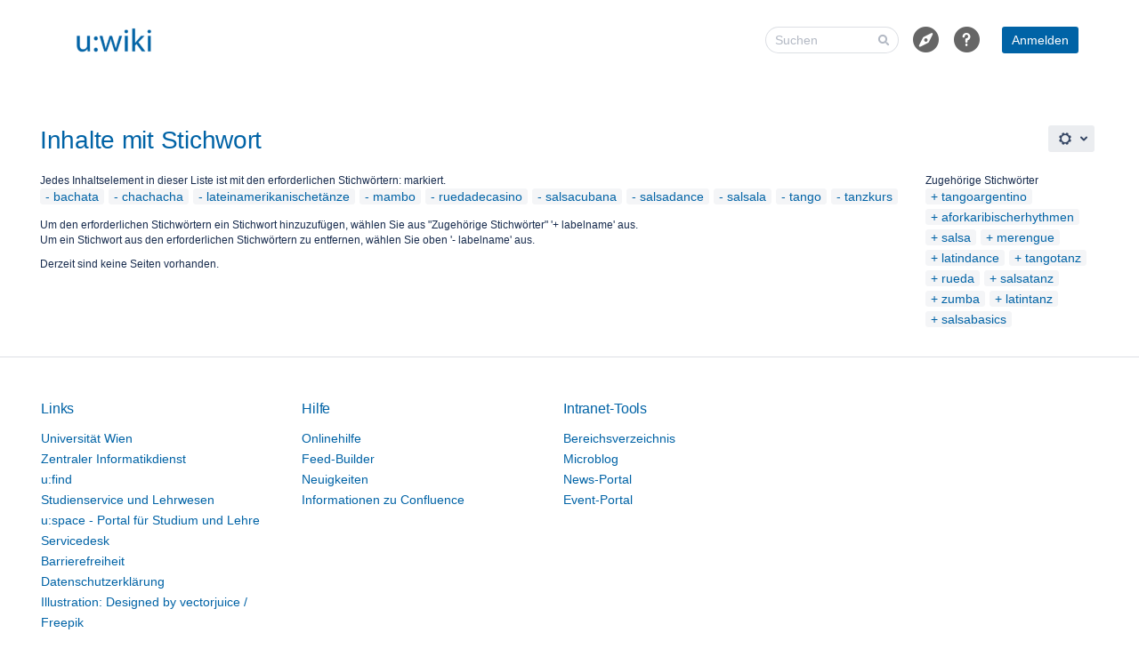

--- FILE ---
content_type: text/html;charset=UTF-8
request_url: https://wiki.univie.ac.at/labels/viewlabel.action?ids=20316164&ids=20316186&ids=20316174&ids=20316177&ids=20316172&ids=20316175&ids=20316184&ids=20316176&ids=20316187&ids=20316163
body_size: 141359
content:
<!-- since 9.1 the main.vmd is called when on login.action -->
	    






<!DOCTYPE html>

<html lang="de-DE"  data-theme="dark:dark light:light" data-color-mode-auto >
<head>
		<meta name="linchpin-sidebar-configuration" content="{&quot;showSidebar&quot;:true,&quot;scrollSidebar&quot;:false}"/>
								    
				    
		
																		<title>Inhalte mit Stichwort - Wiki der Universität Wien</title>
					
		    

		                    
    
		                    
    

						<style type="text/css">:root {--ltp-panel-basic-color: #dfe1e5;--ltp-header-intranetname-color: #172b4d;--ltp-sub-menu-opacity: 74%;--ltp-logo-position: left;--ltp-welcome-message-width: 35%;--ltp-header-logo-size: 90px;--ltp-header-logo-original-height: 90px;--ltp-aui-dashboard-max-width: 1600px;--ltp-header-logo-width: 145px;--ltp-header-logo-position-top: 0px;--ltp-header-logo-position-left: 0px;--ltp-header-logo-original-width: 144px;--ltp-header-intranetname-size: 22px;--ltp-header-height: 90px;--ltp-dashboard-image: none;--ltp-teaser-0-background-color: #005c99;--ltp-teaser-0-background-hover-color: rgb(0,64,107);--ltp-teaser-0-text-color: #ffffff;--ltp-teaser-0-border: none;--ltp-teaser-1-background-color: #666666;--ltp-teaser-1-background-hover-color: rgb(71,71,71);--ltp-teaser-1-text-color: #ffffff;--ltp-teaser-1-border: none;--ltp-teaser-2-background-color: #ffffff;--ltp-teaser-2-background-hover-color: rgb(178,178,178);--ltp-teaser-2-text-color: #032138;--ltp-teaser-2-border: solid;--ltp-teaser-2-border-color: #005c99;--ltp-teaser-3-background-color: #ffffff;--ltp-teaser-3-background-hover-color: rgb(178,178,178);--ltp-teaser-3-text-color: #032138;--ltp-teaser-3-border: solid;--ltp-teaser-3-border-color: #666666;--ltp-teaser-4-background-color: #e65640;--ltp-teaser-4-background-hover-color: rgb(161,60,44);--ltp-teaser-4-text-color: #032138;--ltp-teaser-4-border: none;--ltp-teaser-5-background-color: #ff8552;--ltp-teaser-5-background-hover-color: rgb(178,93,57);--ltp-teaser-5-text-color: #032138;--ltp-teaser-5-border: none;--ltp-teaser-6-background-color: #ffdc4c;--ltp-teaser-6-background-hover-color: rgb(178,154,53);--ltp-teaser-6-text-color: #032138;--ltp-teaser-6-border: none;--ltp-teaser-7-background-color: #a5c56c;--ltp-teaser-7-background-hover-color: rgb(115,137,75);--ltp-teaser-7-text-color: #032138;--ltp-teaser-7-border: none;--ltp-teaser-8-background-color: #2ba4a6;--ltp-teaser-8-background-hover-color: rgb(30,114,116);--ltp-teaser-8-text-color: #032138;--ltp-teaser-8-border: none;--ltp-teaser-9-background-color: #ffffff;--ltp-teaser-9-background-hover-color: rgb(178,178,178);--ltp-teaser-9-text-color: #032138;--ltp-teaser-9-border: solid;--ltp-teaser-9-border-color: #e65640;--ltp-teaser-10-background-color: #ffffff;--ltp-teaser-10-background-hover-color: rgb(178,178,178);--ltp-teaser-10-text-color: #032138;--ltp-teaser-10-border: solid;--ltp-teaser-10-border-color: #ff8552;--ltp-teaser-11-background-color: #ca8adb;--ltp-teaser-11-background-hover-color: rgb(141,96,153);--ltp-teaser-11-text-color: #032138;--ltp-teaser-11-border: none;--ltp-teaser-12-background-color: #587477;--ltp-teaser-12-background-hover-color: rgb(61,81,83);--ltp-teaser-12-text-color: #ffffff;--ltp-teaser-12-border: none;--ltp-teaser-13-background-color: #bacece;--ltp-teaser-13-background-hover-color: rgb(130,144,144);--ltp-teaser-13-text-color: #ffffff;--ltp-teaser-13-border: none;--ltp-teaser-14-background-color: #ffffff;--ltp-teaser-14-background-hover-color: rgb(178,178,178);--ltp-teaser-14-text-color: #032138;--ltp-teaser-14-border: solid;--ltp-teaser-14-border-color: #587477;}
:root[data-color-mode='light'] {--ltp-len-full-image-skin-image-font-color: #ffffff;--ltp-create-button-color: #0063a6;--ltp-dashboard-color: #f4f5f7;--ltp-enb-image-and-video-text-and-icons: #666666;--ltp-headline1-color: #0063a6;--ltp-len-full-image-skin-quotation-category-color: #ffffff;--ltp-enb-quote-space-label-and-border-and-category-label-background: #666666;--ltp-enb-quote-text-and-icons: #666666;--ltp-len-full-image-skin-title-on-color2-space-background: #ffffff;--ltp-len-full-image-skin-title-on-color2-category-color: #666666;--ltp-enb-quote-section-text: #ffffff;--ltp-enb-first-title-on-color-space-label-and-border-and-category-label-background: #ffffff;--ltp-enb-image-and-video-background: #ffffff;--ltp-len-full-image-skin-title-on-color1-space-color: #0063a6;--ltp-len-full-image-skin-title-on-color2-background: #666666;--ltp-panel-info-color: #0063a6;--ltp-primary-button-text-color: #ffffff;--ltp-footer-text-color: #344563;--ltp-header-background-color: #ffffff;--ltp-global-link-color: #0063a6;--ltp-len-full-image-skin-quotation-category-background: #9db8dc;--ltp-len-full-image-skin-image-space-color: #ffffff;--ltp-enb-quote-info-section-background: #ffffff;--ltp-primary-button-hover-color: #666666;--ltp-enb-quote-section-background: #0063a6;--ltp-len-full-image-skin-quotation-background: #0063a6;--ltp-len-full-image-skin-quotation-space-background: #ffffff;--ltp-sub-menu-link-hover-color: #0063a6;--ltp-sub-menu-background-hover-color: #0063a6;--ltp-headline5-color: #0063a6;--ltp-len-full-image-skin-image-space-background: #0063a6;--ltp-headline2-color: #0063a6;--ltp-sidebar-icon-tab-background-color: #0063a6;--ltp-len-full-image-skin-title-on-color1-background: #0063a6;--ltp-enb-second-title-on-color-text-and-icons: #ffffff;--ltp-len-full-image-skin-title-on-color1-category-background: #9db8dc;--ltp-title-text-color: #0063a6;--ltp-menu-editor-link-hover-color: #ffffff;--ltp-menu-editor-link-color: #ffffff;--ltp-enb-first-title-on-color-text-and-icons: #ffffff;--ltp-sub-menu-link-color: #0063a6;--ltp-len-full-image-skin-quotation-font-color: #ffffff;--ltp-len-full-image-skin-quotation-space-color: #0063a6;--ltp-menu-editor-background-hover-color: #0063a6;--ltp-len-full-image-skin-title-on-color1-category-color: #0063a6;--ltp-create-link-color: #ffffff;--ltp-panel-note-color: #ffdc4c;--ltp-backtotop-font-color: #ffffff;--ltp-enb-second-title-on-color-space-label-and-border-and-category-label-background: #ffffff;--ltp-len-full-image-skin-title-on-color2-font-color: #ffffff;--ltp-enb-second-title-on-color-background: #666666;--ltp-len-full-image-skin-title-on-color1-space-background: #ffffff;--ltp-create-button-hover-color: #0063a6;--ltp-len-full-image-skin-title-on-color1-font-color: #ffffff;--ltp-headline6-color: #5e6c84;--ltp-panel-tip-color: #a5c56c;--ltp-len-full-image-skin-quotation-icon-color: #ffffff;--ltp-headline3-color: #0063a6;--ltp-enb-first-title-on-color-background: #0063a6;--ltp-footer-link-color: #0063a6;--ltp-len-full-image-skin-title-on-color2-category-background: #cecece;--ltp-backtotop-hover-color: #0063a6;--ltp-headline4-color: #0063a6;--ltp-sidebar-icon-tab-color: #ffffff;--ltp-primary-button-color: #0063a6;--ltp-enb-quote-section-quote-icon: #ffffff;--ltp-footer-background-color: #ffffff;--ltp-len-full-image-skin-image-category-color: #ffffff;--ltp-menu-bar-background-color: #666666;--ltp-len-full-image-skin-title-on-color2-space-color: #666666;--ltp-footer-headline-color: #0063a6;--ltp-len-full-image-skin-image-category-background: #666666;--ltp-panel-warning-color: #e65640;--ltp-enb-image-and-video-space-label-and-border-and-category-label-background: #666666;--ltp-len-full-image-skin-quotation-quote-color: #ffffff;--ltp-panel-icon-color: #ffffff;--ltp-notification-color: #0063a6;--ltp-header-icon-color: #666666;--ltp-backtotop-background-color: #666666;--ltp-header-logo: url([data-uri]);}
:root[data-color-mode='dark'] {--ltp-len-full-image-skin-image-font-color: #1d2125;--ltp-create-button-color: #7aa2cb;--ltp-dashboard-color: #666666;--ltp-enb-image-and-video-text-and-icons: #a4a4a4;--ltp-headline1-color: #7aa2cb;--ltp-len-full-image-skin-quotation-category-color: #1d2125;--ltp-enb-quote-space-label-and-border-and-category-label-background: #a4a4a4;--ltp-enb-quote-text-and-icons: #a4a4a4;--ltp-len-full-image-skin-title-on-color2-space-background: #1d2125;--ltp-len-full-image-skin-title-on-color2-category-color: #a4a4a4;--ltp-enb-quote-section-text: #1d2125;--ltp-enb-first-title-on-color-space-label-and-border-and-category-label-background: #1d2125;--ltp-enb-image-and-video-background: #1d2125;--ltp-len-full-image-skin-title-on-color1-space-color: #7aa2cb;--ltp-len-full-image-skin-title-on-color2-background: #a4a4a4;--ltp-panel-info-color: #7aa2cb;--ltp-primary-button-text-color: #1d2125;--ltp-footer-text-color: #707e8b;--ltp-header-background-color: #1d2125;--ltp-global-link-color: #7aa2cb;--ltp-len-full-image-skin-quotation-category-background: #0063a6;--ltp-len-full-image-skin-image-space-color: #1d2125;--ltp-enb-quote-info-section-background: #1d2125;--ltp-primary-button-hover-color: #a4a4a4;--ltp-enb-quote-section-background: #7aa2cb;--ltp-len-full-image-skin-quotation-background: #7aa2cb;--ltp-len-full-image-skin-quotation-space-background: #1d2125;--ltp-sub-menu-link-hover-color: #7aa2cb;--ltp-sub-menu-background-hover-color: #7aa2cb;--ltp-headline5-color: #7aa2cb;--ltp-len-full-image-skin-image-space-background: #7aa2cb;--ltp-headline2-color: #7aa2cb;--ltp-sidebar-icon-tab-background-color: #7aa2cb;--ltp-len-full-image-skin-title-on-color1-background: #7aa2cb;--ltp-enb-second-title-on-color-text-and-icons: #1d2125;--ltp-len-full-image-skin-title-on-color1-category-background: #0063a6;--ltp-title-text-color: #7aa2cb;--ltp-menu-editor-link-hover-color: #1d2125;--ltp-menu-editor-link-color: #fafafa;--ltp-enb-first-title-on-color-text-and-icons: #1d2125;--ltp-sub-menu-link-color: #7aa2cb;--ltp-len-full-image-skin-quotation-font-color: #1d2125;--ltp-len-full-image-skin-quotation-space-color: #7aa2cb;--ltp-menu-editor-background-hover-color: #7aa2cb;--ltp-len-full-image-skin-title-on-color1-category-color: #7aa2cb;--ltp-create-link-color: #1d2125;--ltp-panel-note-color: #ffe782;--ltp-backtotop-font-color: #1d2125;--ltp-enb-second-title-on-color-space-label-and-border-and-category-label-background: #1d2125;--ltp-len-full-image-skin-title-on-color2-font-color: #1d2125;--ltp-enb-second-title-on-color-background: #a4a4a4;--ltp-len-full-image-skin-title-on-color1-space-background: #1d2125;--ltp-create-button-hover-color: #7aa2cb;--ltp-len-full-image-skin-title-on-color1-font-color: #1d2125;--ltp-headline6-color: #a0a9b2;--ltp-panel-tip-color: #c0d698;--ltp-len-full-image-skin-quotation-icon-color: #1d2125;--ltp-headline3-color: #7aa2cb;--ltp-enb-first-title-on-color-background: #7aa2cb;--ltp-footer-link-color: #7aa2cb;--ltp-len-full-image-skin-title-on-color2-category-background: #666666;--ltp-backtotop-hover-color: #7aa2cb;--ltp-headline4-color: #7aa2cb;--ltp-sidebar-icon-tab-color: #1d2125;--ltp-primary-button-color: #7aa2cb;--ltp-enb-quote-section-quote-icon: #1d2125;--ltp-footer-background-color: #1d2125;--ltp-len-full-image-skin-image-category-color: #1d2125;--ltp-menu-bar-background-color: #a4a4a4;--ltp-len-full-image-skin-title-on-color2-space-color: #a4a4a4;--ltp-footer-headline-color: #7aa2cb;--ltp-len-full-image-skin-image-category-background: #a4a4a4;--ltp-panel-warning-color: #ed8979;--ltp-enb-image-and-video-space-label-and-border-and-category-label-background: #a4a4a4;--ltp-len-full-image-skin-quotation-quote-color: #1d2125;--ltp-panel-icon-color: #1d2125;--ltp-notification-color: #7aa2cb;--ltp-header-icon-color: #a4a4a4;--ltp-backtotop-background-color: #a4a4a4;--ltp-header-logo: url([data-uri]);}</style>
		
				                    
    
						                    
    
		
		
		
						                     
    
		
		<meta http-equiv="X-UA-Compatible" content="IE=EDGE,chrome=IE7">
<meta charset="UTF-8">
<meta id="confluence-context-path" name="confluence-context-path" content="">
<meta id="confluence-base-url" name="confluence-base-url" content="https://wiki.univie.ac.at">

    <meta id="atlassian-token" name="atlassian-token" content="8d1c09ae32d6edc3df8ed235eeb31142dfbfbcfc">

<meta id="confluence-cluster-node-id" name="confluence-cluster-node-id" value="ecc22b56">
<meta id="confluence-cluster-node-name" name="confluence-cluster-node-name" value="va.uniwien-confluencedc-app-1">

<script type="text/javascript">
        var contextPath = '';
</script>

    

    <meta name="robots" content="noindex,nofollow">
    <meta name="robots" content="noarchive">
    <meta name="confluence-request-time" content="1769120393663">
        
    
        
            <meta name="ajs-goedit-has-user-admin-rights" content="false" /><meta name="ajs-goedit-client-license-client-type" content="Full" /><meta name="ajs-goedit-is-client-license-valid" content="true" /><meta name="ajs-goedit-client-license-expiry" content="30 Dec. 2026 CET" /><meta name="ajs-goedit-is-client-license-matching-plugin-license" content="true" /><meta name="ajs-goedit-plugin-license-type" content="ACADEMIC" /><meta name="ajs-goedit-is-client-license-trial-expired" content="false" /><meta name="ajs-goedit-is-debug-mode-activated" content="false" /><meta name="ajs-goedit-is-client-license-platform-name-matching-system-platform-name" content="true" /><meta name="ajs-goedit-goedit-plugin-version" content="10.0.5" /><meta name="ajs-goedit-platform-users" content="20000" /><meta name="ajs-goedit-is-plugin-license-trial-expired" content="false" /><meta name="ajs-goedit-plugin-license-users" content="20000" /><meta name="ajs-goedit-is-plugin-license-max-users-matching-platform-max-users" content="true" /><meta name="ajs-goedit-platform-version" content="9.2.13" /><meta name="ajs-goedit-is-plugin-license-valid" content="true" /><meta name="ajs-goedit-is-plugin-license-server-id-matching-platform-server-id" content="false" /><meta name="ajs-goedit-goedit-installed-on-date" content="30 Dec 2025" /><meta name="ajs-goedit-platform-name" content="Confluence" /><meta name="ajs-goedit-is-plugin-license-trial" content="false" /><meta name="ajs-goedit-client-license-string" content="" /><meta name="ajs-goedit-license-server-uri" content="https://license.goedit.io/automated/goedit/confluence/sync/VVmmCwh2Yz8BogKBJgMNy" /><meta name="ajs-goedit-is-plugin-license-support-expired" content="false" /><meta name="ajs-goedit-is-client-license-server-id-matching-platform-server-id" content="true" /><meta name="ajs-goedit-client-license-platform-name" content="confluence" /><meta name="ajs-goedit-plugin-license-server-id" content="" /><meta name="ajs-goedit-platform-uri" content="https://wiki.univie.ac.at" /><meta name="ajs-goedit-client-license-type" content="buy" /><meta name="ajs-goedit-is-client-license-trial" content="false" /><meta name="ajs-goedit-platform-contact-email" content="confluence-autosupportrequests@atlassian.com" /><meta name="ajs-goedit-goedit-plugin-key" content="de.kontextwork.goedit" /><meta name="ajs-goedit-platform-server-id" content="ABQJ-DS53-7XBO-CLWJ" /><meta name="ajs-goedit-plugin-license-expiry" content="30 Dec. 2026 CET" /><meta name="ajs-goedit-client-license-users" content="20000" /><meta name="ajs-goedit-is-client-license-support-expired" content="false" /><meta name="ajs-goedit-client-license-server-id" content="ABQJ-DS53-7XBO-CLWJ" /><meta name="ajs-goedit-platform-organisation" content="Universität Wien" /><meta name="ajs-goedit-plugin-license-sen" content="SEN-38038209" /><meta name="ajs-goedit-edit-label" content="Edit directly" /><meta name="ajs-goedit-client-license-exists" content="true" /><meta name="ajs-goedit-platform-license-type" content="ACADEMIC" /><meta name="ajs-goedit-revision-comments-enabled" content="true" /><meta name="ajs-goedit-force-new-revision" content="false" /><meta name="ajs-goedit-plugin-license-string" content="AAABxw0ODAoPeNp1kt1u2jAYhs99FZ52sh0kyk8HFMnSUBJ+2gKtQttp4uTDfBQLx8lsp8CuZ3eyG
5sTQNuk1pIP/P35fV7741ALmiKnUUCDqB92+1chTfKFO0dXZI3+rlQWD3Zf6p3/UuJaWD+3oC1qt
gFpkCQawYpSpWCRNV1eGHlRQO4ER2VwcaxwBgWyQTJIs+kkISkarkXV9LBRmbmJ1KO5KCp5pM18C
tYC3xaorFl+oG4u0MQdUNNNqWlSqo2sUXGkn/7JfXaK3aKPBrVZ9umAwxoLwekCdUHPYt4BAm7FK
zKrayRTEC6vwM3PDpXQxwtXp+GKQzKrixXq+aa9iLWXXljfbpCn5JMrb5Cjd0S0FJUW5iwkr1d/f
Wojb/c1HpwsOFVlryDr9kXODzTXL6CEOYUelSN1QuzvX5Y+C1TE+enstpkDlwysBGMEKJ+LlTBfa
1cu0Bnkg72AjMFs2TTZJ8NRtPqRH+LR+OfNl9Q8D+OelFjcfhN33wfbh93N7fxaTROZdYvJ2GgDD
4f7p8mss94v2ZKRHR4vnoSdIOgGvdi5dV9rvgWD/30nFz/LbL+SRz2P5NmMue3FvSDuRcE1+QM/V
/O8MC0CFQCPywWXTfXdZ11cWhNS+IktS40NTwIUNJD/UWHoPkbW0j/hkXBId7635Qc=X02lp" /><meta name="ajs-goedit-has-user-attachment-permission" content="false" /><meta name="ajs-goedit-has-user-space-admin-rights" content="false" />
            
            <meta name='ajs-seibertmedia-enb-version' content='3.1.5' /><meta name='ajs-seibertmedia-enb-build-version' content='003001005' />
            
            <meta name='ajs-seibertmedia-enb-news-skin-full' content='net.seibertmedia.confluence.enterprise-news-bundle:classic-skin' /><meta name='ajs-seibertmedia-enb-news-skin' content='classic-skin' />
            <script type="text/javascript">(function () {
    window.RLABS_IFC_CONFIG = {
        BASE_URL: 'https://wiki.univie.ac.at',
        USER_DATE_FORMAT: 'dd. MMM yyyy',
        USER_DATE_TIME_FORMAT: 'dd. MMM yyyy HH:mm'
    }
})()</script>

            <meta name="ajs-use-keyboard-shortcuts" content="true">
            
            

<script type="application/javascript">
	window.Bitvoodoo = window.Bitvoodoo || {};
	window.Bitvoodoo.Viewtracker = window.Bitvoodoo.Viewtracker || {};

	window.Bitvoodoo.Viewtracker.Info = window.Bitvoodoo.Viewtracker.Info || {};
	window.Bitvoodoo.Viewtracker.Info.version = "10.0.0";
	window.Bitvoodoo.Viewtracker.Info.commitId = "560aa22";

	window.Bitvoodoo.Viewtracker.Configuration = window.Bitvoodoo.Viewtracker.Configuration || {};
	window.Bitvoodoo.Viewtracker.Configuration.desktopTrackingEnabled = true;
	window.Bitvoodoo.Viewtracker.Configuration.mobileWebTrackingEnabled = true;
	window.Bitvoodoo.Viewtracker.Configuration.mobileNativeTrackingEnabled = true;
	window.Bitvoodoo.Viewtracker.Configuration.linchpinPluginEnabled = true;
	window.Bitvoodoo.Viewtracker.Configuration.scrollViewportPluginEnabled = false;
	window.Bitvoodoo.Viewtracker.Configuration.privacyMode = true;
	window.Bitvoodoo.Viewtracker.Configuration.hiddenUserStatistic = true;
	window.Bitvoodoo.Viewtracker.Configuration.isDataSecurityInfoBoxFeatureEnabled = false;
	window.Bitvoodoo.Viewtracker.Configuration.isDataSecurityLinkFeatureEnabled = false;
	window.Bitvoodoo.Viewtracker.Configuration.isPrivacyModeShowUsersReportFeatureEnabled = false;
	window.Bitvoodoo.Viewtracker.Configuration.isViewsCounterEnabled = true;
	window.Bitvoodoo.Viewtracker.Configuration.isStatisticCacheEnabled = false;
	window.Bitvoodoo.Viewtracker.Configuration.isAnonymizeViewersEnabled = false;
	window.Bitvoodoo.Viewtracker.Configuration.isSpaceExcludedFromTracking = false;
    window.Bitvoodoo.Viewtracker.Configuration.viewTrackerInstallationDate = 1182184052000;
    window.Bitvoodoo.Viewtracker.Configuration.timeTracking = false;
    window.Bitvoodoo.Viewtracker.Configuration.anyTimeTrackingSpaceDefined = false;
    window.Bitvoodoo.Viewtracker.Configuration.timeTrackingTeaser = true;
    window.Bitvoodoo.Viewtracker.Configuration.timeTrackingMinimumDurationSeconds = 5;
    window.Bitvoodoo.Viewtracker.Configuration.timeTrackingInactivityTimeoutSeconds = 300;
    window.Bitvoodoo.Viewtracker.Configuration.dynamicTables = true;
    window.Bitvoodoo.Viewtracker.Configuration.debug = false;
        window.Bitvoodoo.Viewtracker.Configuration.serverTimezone = "Europe/Berlin";
	window.Bitvoodoo.Viewtracker.Configuration.isUserHasUserDataAccess = false;

	
	window.Bitvoodoo.Viewtracker.Configuration.trackedUrls = [
			];
</script>

                <meta name="ajs-blueprint-template-ids" content="[171933759, 169639964, 202342415, 202342414, 171933757, 202342413, 171933756, 202342412, 202342411, 202342410, 171933753, 202342409, 202342408, 202342407, 202342406, 202342405, 171933748, 202342404, 202342403, 169639953, 202342402, 171933745, 202342401, 202342431, 404193287, 303235075, 404193285, 202342426, 169639945, 169639937, 169639939, 171933728, 841121795, 773849089, 707133444, 506494995, 171933723, 707133442, 171933722, 202342438, 202342436, 707133453, 202342434, 202342463, 506494977, 202342459, 171933703, 169639972, 171933702, 540868609, 541523973, 541523969, 202342465, 206635009, 609222657, 206635011, 206635010, 239960089, 206635012, 206635017, 239960084, 609222671, 208142338, 476971009, 273416252, 171933770, 208142353, 208142355, 273416247, 171933763, 171933762, 171933761, 209911809, 377880578, 780763137, 209911818, 277807105, 616431664, 247955542, 247955541, 311754753, 479461377, 511868949, 247955549, 278822914, 209911836, 616431649, 247955558, 515080209, 247955557, 212172806, 616431645, 480575489, 515080213, 615940125, 616431630, 615940100, 314048523, 380796929, 179470343, 615940099, 380796932, 582451201, 380796937, 380796943, 212172827, 515080205, 380796940, 616431617, 214204421, 214204419, 449511427, 416415747, 584286209, 416415750, 416415751, 485687333, 416415748, 416415749, 181698572, 416415755, 416415752, 485949456, 922386448, 922386449, 317587458, 552730626, 385056769, 922386447, 922386444, 653852677, 352256001, 485949449, 922386437, 856064007, 222167101, 856064005, 724500522, 655196164, 724500518, 724500516, 655196161, 254312485, 352616468, 924385289, 186449932, 222167084, 222167085, 352616466, 222167081, 222167078, 287735870, 924385284, 689733633, 222167073, 489422860, 287735814, 858423306, 254312458, 287735813, 222167067, 254312461, 489422857, 724500488, 222167063, 690520065, 724500484, 858423297, 690520070, 724500481, 858423300, 489422851, 724500511, 489422877, 489422872, 724500505, 690520080, 222167044, 557514753, 489422864, 489422867, 724500496, 759332867, 727875619, 491782162, 727875617, 727875623, 189562886, 524812291, 659390465, 189562881, 222167150, 491782145, 491782148, 324829194, 124616713, 124616714, 222167124, 124616711, 727875593, 392921095, 287735881, 727875602, 189562939, 528384005, 428212230, 394297346, 595820545, 729808898, 227311631, 630521878, 931463169, 729808900, 227311627, 227311621, 394297355, 931463176, 931463178, 194019329, 932413442, 160923649, 160923663, 394297368, 362708999, 362708994, 227311633, 227311635, 234258518, 227311656, 499056665, 464715777, 160923695, 196837377, 263815173, 196837381, 227311667, 234258505, 331546626, 835125253, 835125249, 433389573, 433389575, 234258466, 234258464, 266829884, 266829881, 266829831, 234258450, 435191828, 234258451, 266829826, 435191831, 234258462, 234258438, 234258436, 200343554, 769916945, 234258447, 435191818, 200343564, 234258440]"/>

    <meta name="ajs-empty-blueprint-template-ids" content="[171933759, 169639964, 202342415, 202342414, 171933757, 202342413, 171933756, 202342412, 222167101, 202342411, 202342410, 724500522, 171933753, 202342409, 202342408, 202342407, 202342406, 655196164, 202342405, 202342404, 202342403, 655196161, 169639953, 202342402, 171933745, 202342401, 202342431, 404193287, 352616468, 924385289, 202342426, 352616466, 169639937, 222167073, 858423306, 707133444, 506494995, 171933723, 707133442, 171933722, 222167067, 202342438, 202342436, 858423297, 202342434, 690520070, 489422851, 202342463, 489422877, 202342459, 489422872, 169639972, 690520080, 222167044, 557514753, 540868609, 759332867, 541523973, 541523969, 202342465, 206635009, 222167150, 609222657, 491782145, 206635011, 206635010, 239960089, 491782148, 206635012, 206635017, 609222671, 124616713, 124616714, 208142338, 124616711, 476971009, 171933770, 208142353, 273416247, 171933763, 171933762, 171933761, 595820545, 227311631, 377880578, 931463169, 227311627, 394297355, 931463176, 277807105, 194019329, 247955541, 311754753, 160923649, 160923663, 394297368, 278822914, 227311633, 209911836, 227311635, 616431649, 247955557, 212172806, 616431645, 227311656, 499056665, 615940100, 380796929, 179470343, 615940099, 380796932, 160923695, 196837377, 380796937, 263815173, 196837381, 212172827, 227311667, 234258505, 616431617, 214204421, 214204419, 584286209, 181698572, 234258450, 435191828, 234258451, 266829826, 435191831, 234258462, 317587458, 234258438, 552730626, 234258436, 385056769, 200343554, 234258447, 234258440, 352256001, 485949449, 922386437]"/>

    <meta name="ajs-blueprint-blogpost-template-ids" content="[858423306, 931463169, 515080213, 780763137, 524812291, 189562881, 254312485, 202342463, 206635009, 247955542, 186449932, 194019329, 247955541, 206635011, 615940100, 206635010, 202342459, 491782148, 181698572, 247955549, 616431649]"/>

    <meta name="ajs-welcome-message-template-id" content="63832066"/>

    <meta name="ajs-blueprint-creator-has-valid-license" content="true"/>

    <meta name="ajs-blueprint-creator-user-can-create-space-blueprints" content="false"/>

    <meta name="ajs-comala-workflows-app-enabled" content="true"/>


            
            <meta name="ajs-edm-licenced" content="true">
            <meta name='ajs-seibertmedia-lama-version' content='3.1.0' /><meta name='ajs-seibertmedia-lama-build-version' content='003001000' />
            <meta name="ajs-is-confluence-admin" content="false">
            <meta name="ajs-connection-timeout" content="10000">
            <meta name='ajs-linchpin-news-digest-version' content='${project.version}' /><meta name='ajs-linchpin-news-digest-build-version' content='${projectversion}' />
            <meta name="ajs-discovered-plugin-features" content="$discoveredList">
            <meta name="ajs-keyboardshortcut-hash" content="87655ac00045a261bd7ecc434314813aedd7d20d835f8df2fa014f4b28a129d4">
            
            <meta id="team-calendars-has-jira-link" content="true">
            <meta name="ajs-team-calendars-display-time-format" content="displayTimeFormat24">
            <meta id="team-calendars-display-week-number" content="true">
            <meta id="team-calendars-user-timezone" content="Europe/Berlin">
            <script type="text/x-template" id="team-calendars-messages" title="team-calendars-messages"><fieldset class="i18n hidden"><input type="hidden" name="calendar3.month.long.july" value="Juli"><input type="hidden" name="calendar3.day.short.wednesday" value="Mi"><input type="hidden" name="calendar3.day.short.thursday" value="Do"><input type="hidden" name="calendar3.month.short.march" value="Mär"><input type="hidden" name="calendar3.month.long.april" value="April"><input type="hidden" name="calendar3.month.long.october" value="Oktober"><input type="hidden" name="calendar3.month.long.august" value="August"><input type="hidden" name="calendar3.month.short.july" value="Jul"><input type="hidden" name="calendar3.month.short.may" value="Mai"><input type="hidden" name="calendar3.month.short.november" value="Nov"><input type="hidden" name="calendar3.day.long.friday" value="Freitag"><input type="hidden" name="calendar3.day.long.sunday" value="Sonntag"><input type="hidden" name="calendar3.day.long.saturday" value="Samstag"><input type="hidden" name="calendar3.month.short.april" value="Apr"><input type="hidden" name="calendar3.day.long.wednesday" value="Mittwoch"><input type="hidden" name="calendar3.month.long.december" value="Dezember"><input type="hidden" name="calendar3.month.short.october" value="Okt"><input type="hidden" name="calendar3.day.long.monday" value="Montag"><input type="hidden" name="calendar3.month.short.june" value="Jun"><input type="hidden" name="calendar3.day.short.monday" value="Mo"><input type="hidden" name="calendar3.day.short.tuesday" value="Di"><input type="hidden" name="calendar3.day.short.saturday" value="Sa"><input type="hidden" name="calendar3.month.long.march" value="März"><input type="hidden" name="calendar3.month.long.june" value="Juni"><input type="hidden" name="calendar3.month.short.february" value="Feb"><input type="hidden" name="calendar3.month.short.august" value="Aug"><input type="hidden" name="calendar3.month.short.december" value="Dez"><input type="hidden" name="calendar3.day.short.sunday" value="So"><input type="hidden" name="calendar3.month.long.february" value="Februar"><input type="hidden" name="calendar3.day.long.tuesday" value="Dienstag"><input type="hidden" name="calendar3.month.long.may" value="Mai"><input type="hidden" name="calendar3.month.long.september" value="September"><input type="hidden" name="calendar3.month.long.november" value="November"><input type="hidden" name="calendar3.month.short.january" value="Jan"><input type="hidden" name="calendar3.month.short.september" value="Sep"><input type="hidden" name="calendar3.day.long.thursday" value="Donnerstag"><input type="hidden" name="calendar3.month.long.january" value="Januar"><input type="hidden" name="calendar3.day.short.friday" value="Fr"></fieldset></script>
            <meta name="ajs-emojis-allow-current-user-upload-emojis" content="true">
<meta name="ajs-emojis-max-upload-file-size" content="1">

            
            
    
    
            <meta name="ajs-context-path" content="">
            <meta name="ajs-base-url" content="https://wiki.univie.ac.at">
            <meta name="ajs-version-number" content="9.2.13">
            <meta name="ajs-build-number" content="9111">
            <meta name="ajs-remote-user" content="">
            <meta name="ajs-remote-user-key" content="">
            <meta name="ajs-remote-user-has-licensed-access" content="false">
            <meta name="ajs-remote-user-has-browse-users-permission" content="false">
            <meta name="ajs-current-user-fullname" content="">
            <meta name="ajs-current-user-avatar-uri-reference" content="/images/icons/profilepics/anonymous.svg">
            <meta name="ajs-static-resource-url-prefix" content="">
            <meta name="ajs-global-settings-attachment-max-size" content="1048576000">
            <meta name="ajs-global-settings-quick-search-enabled" content="true">
            <meta name="ajs-user-locale" content="de_DE">
            <meta name="ajs-user-timezone-offset" content="3600000">
            <meta name="ajs-enabled-dark-features" content="site-wide.shared-drafts,site-wide.synchrony,confluence.view.edit.transition,confluence.attachments.bulk.delete,confluence-inline-comments-resolved,http.session.registrar,theme.switcher,scope.manage.subscriptions,atlassian.cdn.static.assets,confluence.efi.onboarding.rich.space.content,file-annotations,crowd.sync.nested.groups.group.membership.changes.batching.enabled,atlassian.webresource.performance.tracking.disable,confluence.page.readtime,atlassian.authentication.sso.fallback.to.cached.user.when.operation.failed,lucene.caching.filter,confluence.table.resizable,notification.batch,confluence-inline-comments-rich-editor,confluence.copy-heading-link,site-wide.synchrony.opt-in,atlassian.webresource.twophase.js.i18n.disabled,confluence.edit.wordcount,gatekeeper-ui-v2,confluence.search.improvements.ranking,crowd.event.transformer.directory.manager.cache,mobile.supported.version,crowd.sync.delete.user.memberships.batching.enabled,confluence.dark.theme.text.colors,quick-reload-inline-comments-flags,cql.search.screen,clc.quick.create,nps.survey.inline.dialog,confluence.efi.onboarding.new.templates,pdf-preview,com.atlassian.analytics.essential.supported,confluence.retention.rules.trash.fast.removal,previews.sharing,previews.versions,collaborative-audit-log,confluence.reindex.improvements,previews.conversion-service,atlassian.servlet.filter.default.to.licensed.access.enabled,read.only.mode,graphql,benefits.modal,previews.trigger-all-file-types,AsyncReplicationCache,attachment.extracted.text.extractor,confluence.readable.url,previews.sharing.pushstate,tc.tacca.dacca,confluence.reindex.audit,atlassian.rest.default.to.licensed.access.enabled,confluence.retention.rules.version.fast.removal,confluence.denormalisedpermissions,file-annotations.likes,v2.content.name.searcher,confluence.reindex.spaces,confluence.fast-xml-backup-restore,embedded.crowd.directory.azuread.enabled,pulp,confluence-inline-comments,confluence-inline-comments-dangling-comment,confluence.retention.rules">
            <meta name="ajs-atl-token" content="8d1c09ae32d6edc3df8ed235eeb31142dfbfbcfc">
            <meta name="ajs-user-date-pattern" content="dd.MM.yyyy">
            <meta name="ajs-access-mode" content="READ_WRITE">
            <meta name="ajs-render-mode" content="READ_WRITE">
            <meta name="ajs-same-site-cookie-default-policy" content="Lax">
            <meta name="ajs-seibertmedia-lnm-version" content="3.1.1">
            <meta name="ajs-seibertmedia-lnm-build-version" content="003001001">
            <meta name="ajs-linchpin-touch-version" content="2.1.0">
            <meta name="ajs-linchpin-touch-build-version" content="002001000">
            <meta name="ajs-date.format" content="dd. MMM yyyy">
    
    <link rel="shortcut icon" href="/s/wvhh4f/9111/1hjr1ir/203/_/favicon.ico">
    <link rel="icon" type="image/x-icon" href="/s/wvhh4f/9111/1hjr1ir/203/_/favicon.ico">

<link rel="search" type="application/opensearchdescription+xml" href="/opensearch/osd.action" title="Wiki der Universität Wien"/>

    <script>
window.WRM=window.WRM||{};window.WRM._unparsedData=window.WRM._unparsedData||{};window.WRM._unparsedErrors=window.WRM._unparsedErrors||{};
WRM._unparsedData["com.atlassian.confluence.plugins.confluence-license-banner:confluence-license-banner-resources.license-details"]="{\u0022daysBeforeLicenseExpiry\u0022:0,\u0022daysBeforeMaintenanceExpiry\u0022:0,\u0022showLicenseExpiryBanner\u0022:false,\u0022showMaintenanceExpiryBanner\u0022:false,\u0022renewUrl\u0022:null,\u0022salesUrl\u0022:null}";
WRM._unparsedData["com.atlassian.applinks.applinks-plugin:applinks-common-exported.applinks-types"]="{\u0022crowd\u0022:\u0022Crowd\u0022,\u0022confluence\u0022:\u0022Confluence\u0022,\u0022fecru\u0022:\u0022FishEye / Crucible\u0022,\u0022stash\u0022:\u0022Stash\u0022,\u0022jiraMobile\u0022:\u0022Jira DC Mobile Application\u0022,\u0022jira\u0022:\u0022Jira\u0022,\u0022refapp\u0022:\u0022Referenz-Anwendung\u0022,\u0022bamboo\u0022:\u0022Bamboo\u0022,\u0022confluenceMobile\u0022:\u0022Confluence DC Mobile Application\u0022,\u0022generic\u0022:\u0022Generische Anwendung\u0022}";
WRM._unparsedData["net.seibertmedia.confluence.linchpin-sidebar:linchpin-sidebar-panel-data-provider.linchpin-sidebar-panel-data"]="{\u0022linchpinSidebarModules\u0022:[],\u0022sectionKeys\u0022:[],\u0022ltpEnabled\u0022:true}";
WRM._unparsedData["net.seibertmedia.confluence.enterprise-news-bundle:i18n-data-provider.i18n-data"]="{\u0022linchpin-enterprise-news.cql.config.table.action\u0022:\u0022Aktion\u0022,\u0022linchpin-enterprise-news.news-to-webhook-configuration.button.tooltip.edit\u0022:\u0022Bearbeiten\u0022,\u0022enterprise-news-bundle.workflow.editor.button.publish\u0022:\u0022Ver\u00f6ffentlichen\u0022,\u0022enterprise-news-bundle.news-center.filter.type.LABELS\u0022:\u0022Stichw\u00f6rter\u0022,\u0022linchpin-enterprise-news.news-to-webhook-configuration.channel.visible-elements.excerpt.label\u0022:\u0022Textauszug\u0022,\u0022enterprise-news-bundle.workflow.action.success.approved.scheduled\u0022:\u0022Der Beitrag \u003cstrong\u003e{0}\u003c/strong\u003e im Bereich \u003cstrong\u003e{1}\u003c/strong\u003e wurde f\u00fcr \u003cspan class=\u005C\u0022enb-date\u005C\u0022\u003e{2}\u003c/span\u003e geplant und freigegeben.\u0022,\u0022net.seibertmedia.confluence.enterprise-news-bundle.cover-stories.desc\u0022:\u0022Zeigt aktuelle News im attraktiven Kachel-Design, z. B. f\u00fcr die Startseite.\u0022,\u0022cover-stories.editor.tile-configuration.news-source-type.categories\u0022:\u0022News-Kategorien\u0022,\u0022linchpin-enterprise-news.news-magazine.module.text.config.editor.addlink.desc\u0022:\u0022Verlinkt den ausgew\u00e4hlten Text. Der Link wird bei Klick immer in einem neuen Browserfenster/-tab ge\u00f6ffnet.\u0022,\u0022enterprise-news-bundle.workflow.editor.panel.news-teaser-options.title-on-color.radio.label\u0022:\u0022Titel auf Farbfl\u00e4che\u0022,\u0022enterprise-news-bundle.news-center.configuration.filter-settings.overlay.filter.labels.label\u0022:\u0022W\u00e4hle die Stichw\u00f6rter, die als Filteroptionen angeboten werden sollen. Leer lassen f\u00fcr alle.\u0022,\u0022blog-highlights.web-feed-sections.configuration.channel.actions\u0022:\u0022Aktionen\u0022,\u0022blog-highlights.web-feed-sections.configuration.channel.remove\u0022:\u0022L\u00f6schen\u0022,\u0022enterprise-news-bundle.workflow.action.error.imageconversion\u0022:\u0022Nicht-Standard-JPEG-Bilder (z. B. CMYK-Farbraum oder Transparenzkanal) k\u00f6nnen leider nicht als Teaser-Bilder gew\u00e4hlt werden.\u0022,\u0022len.subscription.pagination.next\u0022:\u0022N\u00e4chste\u0022,\u0022net.seibertmedia.confluence.enterprise-news-bundle.wf.macro.feedGroupName.label\u0022:\u0022Web-Feed-Gruppe\u0022,\u0022mandatorynews.admin.description\u0022:\u0022\u003cp\u003eAktiviere hier die Bereiche, in denen Pflichtnachrichten grunds\u00e4tzlich m\u00f6glich sein sollen.\u003c/p\u003e\u005Cn\u003cp\u003eIn den aktivierten Bereichen k\u00f6nnen die Bereichsadmins in der Bereichskonfiguration definieren, welche Personen und Gruppen berechtigt sind, News als Pflichtnachrichten in dem Bereich zu markieren.\u003c/p\u003e\u005Cn\u003cp\u003eAls Pflichtnachricht markierte News werden allen leseberechtigten Personen in einem Overlay angezeigt, bis diese best\u00e4tigt haben, den Seiteninhalt gelesen zu haben.\u003c/p\u003e\u0022,\u0022enterprise-news-bundle.workflow.overview.table.header.approval-date\u0022:\u0022Freigabedatum\u0022,\u0022blog-highlights.news-sections.configuration.channel.add\u0022:\u0022Newskanal hinzuf\u00fcgen\u0022,\u0022enterprise-news-bundle.workflow.action.success.edit\u0022:\u0022Der Beitrag \u003cstrong\u003e{0}\u003c/strong\u003e im Bereich \u003cstrong\u003e{1}\u003c/strong\u003e wurde aktualisiert und wird nicht ablaufen.\u0022,\u0022blog-highlights.web-feed-sections.configuration.dialog.ok\u0022:\u0022OK\u0022,\u0022linchpin-enterprise-news.news-to-webhook-configuration.channel.visible-elements.label\u0022:\u0022Die folgenden News-Elemente anzeigen\u0022,\u0022seibertmedia.common.words.browse\u0022:\u0022Durchsuchen\u0022,\u0022enterprise-news-bundle.workflow.overview.table.date-range-filter\u0022:\u0022Datum\u0022,\u0022enterprise-news-bundle.workflow.editor.panel.news-teaser-options.image.radio.label\u0022:\u0022Bild\u0022,\u0022linchpin-enterprise-news.news-transfer.config.content.retrievingUser.tooltip\u0022:\u0022News, die dieser User nicht sehen darf, z. B. wegen Einschr\u00e4nkungen an den News, werden nicht transferiert.\u0022,\u0022net.seibertmedia.confluence.enterprise-news-bundle.web-feed.desc\u0022:\u0022Der Web-Feed zeigt RSS- oder Atom-Feeds an.\u0022,\u0022enterprise-news-bundle.workflow.space.namesuffix\u0022:\u0022Linchpin Enterprise News-Workflow\u0022,\u0022enterprise-news-bundle.workflow.action.success.save.editor\u0022:\u0022Die \u00c4nderungen wurden erfolgreich gespeichert.\u0022,\u0022linchpin-enterprise-news.news-to-webhook-configuration.table.source.all\u0022:\u0022Alle News\u0022,\u0022linchpin-enterprise-news.news-magazine.config.edit.color.background\u0022:\u0022Hintergrund\u0022,\u0022enterprise-news-bundle.news-categories.configuration.category.update.error\u0022:\u0022Die Kategorie konnte nicht aktualisiert werden.\u0022,\u0022net.seibertmedia.confluence.enterprise-news-bundle.spaces.subscribe.news.stop.long\u0022:\u0022News aus dem Bereich {0} abbestellen\u0022,\u0022enterprise-news-bundle.workflow.editor.dialog.reject.input.placeholder\u0022:\u0022Warum kann der Beitrag nicht freigegeben werden?\u0022,\u0022linchpin-enterprise-news.news-magazine.module.image.upload.error.title\u0022:\u0022Falscher Datei-Typ\u0022,\u0022cover-stories.editor.choose-layout\u0022:\u0022Layout\u0022,\u0022enterprise-news-bundle.news-categories.configuration.description\u0022:\u0022Ordne deine Nachrichten nach Themen, unabh\u00e4ngig von Bereichen oder Stichworten. Anders als bei Stichworten kannst du Gro\u00dfschreibung und Leerzeichen in den Kategorie-Bezeichnungen verwenden. Mit z. B. den Makros \u005C\u0022Cover Stories\u005C\u0022 und \u005C\u0022Corporate News Feed\u005C\u0022 kannst du dir Nachrichten nach Kategorie anzeigen lassen.\u0022,\u0022linchpin-enterprise-news.news-transfer.connection.error.not-found\u0022:\u0022Der Verbindungstest-Endpunkt wurde im Zielsystem nicht gefunden. Bitte stelle sicher, dass Linchpin Enterprise News 2.25 oder neuer im Zielsystem installiert und aktiviert ist.\u0022,\u0022linchpin-enterprise-news.news-transfer.connection.error.permission.REMOVEATTACHMENT\u0022:\u0022Fehlende Berechtigung, Anh\u00e4nge im Zielbereich zu l\u00f6schen. Bitte stelle sicher, dass der zum pers\u00f6nlichen Zugriffstoken geh\u00f6rende User im Zielsystem die korrekten Berechtigungen im Zielbereich hat.\u0022,\u0022enterprise-news-bundle.workflow.editor.panel.locked.by\u0022:\u0022In Arbeit durch {0}\u0022,\u0022linchpin-enterprise-news.news-transfer.config.flag.invalid\u0022:\u0022Konfiguration ist ung\u00fcltig\u0022,\u0022cover-stories.editor.layout-help.desc\u0022:\u0022\u003cp\u003eDas Layout mit der einzelnen Kachel eignet sich daf\u00fcr, auch andere Layouts darzustellen, indem du einfach mehrere Cover-Stories-Makros auf der Seite einbindest.\u003cbr /\u003eBitte konfiguriere die Nachrichten-Quellen dann unterschiedlich, damit Nachrichten nicht doppelt angezeigt werden.\u003c/p\u003e\u0022,\u0022linchpin-enterprise-news.news-hub.subscription-config.back\u0022:\u0022Zur\u00fcck zu den News\u0022,\u0022cover-stories.editor.tabs.slides\u0022:\u0022Slides\u0022,\u0022cover-stories.editor.tile-configuration.tile-display.categories.any\u0022:\u0022beliebig\u0022,\u0022seibertmedia.common.words.linchpin-multi-selects.label-select.new-label\u0022:\u0022\u003ci\u003e (neues Stichwort)\u003c/i\u003e\u0022,\u0022enterprise-news-bundle.obligatorysubscriptions.configuration.no-obligatory-subscriptions\u0022:\u0022Es sind keine obligatorischen Abonnements konfiguriert.\u0022,\u0022cover-stories.editor.tile-configuration.tile-display.space\u0022:\u0022Bereich(e)\u0022,\u0022enterprise-news-bundle.news-center.configuration.additional-settings.application-header.title\u0022:\u0022Verkn\u00fcpfung zum News-Portal\u0022,\u0022linchpin-enterprise-news.pnfdefaultsubscriptions.configuration.tabs.filter\u0022:\u0022Personalisierung\u0022,\u0022seibertmedia.common.words.title\u0022:\u0022Titel\u0022,\u0022enterprise-news-bundle.workflow.spaceadmin.editors.title\u0022:\u0022Freigabeberechtigte f\u00fcr diesen Bereich (Personen oder Gruppen)\u0022,\u0022linchpin-enterprise-news.news-transfer.config.flag.save-fail\u0022:\u0022Konfiguration konnte nicht gespeichert werden\u0022,\u0022cover-stories.editor.tile-configuration.news-section-select.description\u0022:\u0022News-Rubriken k\u00f6nnen im Administrationsbereich konfiguriert werden\u0022,\u0022linchpin-enterprise-news.time-picker.placeholder\u0022:\u0022HH:mm\u0022,\u0022linchpin-enterprise-news.news-feed.configuration.advanced.max-objects.validation-msg\u0022:\u0022Bitte gib eine Zahl zwischen 1 und 100 ein.\u0022,\u0022enterprise-news-bundle.workflow.editor.panel.news-teaser-options.quotation.source.desc\u0022:\u0022Du kannst optional angeben, von wem das Zitat stammt.\u0022,\u0022seibertmedia.common.words.error\u0022:\u0022Fehler\u0022,\u0022cover-stories.editor.slides-interval.seconds\u0022:\u0022Sekunden\u0022,\u0022linchpin-enterprise-news.news-to-webhook-configuration.table.source.cql\u0022:\u0022Kombination aus Bereichen, Stichw\u00f6rtern und News-Kategorien\u0022,\u0022linchpin-enterprise-news.news-transfer.config.connection.placeholder\u0022:\u0022https://...\u0022,\u0022cover-stories.editor.tile-view-settings.author\u0022:\u0022Erstellt von\u0022,\u0022enterprise-news-bundle.workflow.editor.panel.news-teaser-options.image.button\u0022:\u0022Bild w\u00e4hlen\u0022,\u0022cover-stories.editor.slides-help\u0022:\u0022Mit dieser Funktion k\u00f6nnen User bis zu vier weitere Slides mit Nachrichten aus den f\u00fcr die einzelnen Kacheln konfigurierten Quellen abrufen. Bitte stelle sicher, dass gen\u00fcgend Nachrichten vorhanden sind.\u0022,\u0022cache.name.net.seibertmedia.confluence.enterprise-news-bundle.cache.blogpostexcerpt_v3\u0022:\u0022Seibert - Linchpin Enterprise News - Textausz\u00fcge (pro Blog-Eintrag und Locale)\u0022,\u0022linchpin-enterprise-news.statistics.permission.denied.message.title\u0022:\u0022Du bist nicht berechtigt, diese Seite aufzurufen.\u0022,\u0022enterprise-news-bundle.news-feed.macro.param.metadataVisibility.space.label\u0022:\u0022Bereich\u0022,\u0022enterprise-news-bundle.subscriptions.spaces.label\u0022:\u0022Bereich(e) ausw\u00e4hlen\u0022,\u0022enterprise-news-bundle.workflow.editor.news-teaser-image-section.custom.label\u0022:\u0022Manuell\u0022,\u0022mandatorynews.spaceadmin.userassign.remove.label\u0022:\u0022Berechtigung entziehen\u0022,\u0022seibertmedia.common.words.skip\u0022:\u0022\u00dcberspringen\u0022,\u0022enterprise-news-bundle.news-center.configuration.filter-settings.desc\u0022:\u0022Konfiguriere die Filterm\u00f6glichkeiten im News-Portal.\u0022,\u0022cover-stories.editor.tile-configuration.news-source-type.space-label\u0022:\u0022Space-Label-Kombination\u0022,\u0022enterprise-news-bundle.statistics.action.pnf-subscriptions.title\u0022:\u0022Statistiken\u0022,\u0022seibertmedia.common.words.insert\u0022:\u0022Einf\u00fcgen\u0022,\u0022enterprise-news-bundle.news-center.filter.type.SPACESBYCATEGORIES\u0022:\u0022Bereiche nach Kategorien\u0022,\u0022enterprise-news-bundle.workflow.editor.button.schedule.tooltip\u0022:\u0022Ver\u00f6ffentlichung planen\u0022,\u0022seibertmedia.common.words.show-more\u0022:\u0022Zeige mehr\u0022,\u0022linchpin-enterprise-news.news-feed.configuration.advanced.max-objects.addition\u0022:\u0022Beitr\u00e4ge\u0022,\u0022linchpin-enterprise-news.cql.config.rules.where.space\u0022:\u0022Bereich\u0022,\u0022cache.name.net.seibertmedia.confluence.enterprise-news-bundle.cache.workflow-overview.user-data_v1\u0022:\u0022Seibert - Linchpin Enterprise News - Metadaten (pro User)\u0022,\u0022seibertmedia.common.words.remove\u0022:\u0022Entfernen\u0022,\u0022mandatorynews.admin.spaceassign.message.spacenotfound.text\u0022:\u0022Der angegebene Bereich wurde nicht gefunden. Bitte gib einen existierenden Bereichsnamen an.\u0022,\u0022enterprise-news-bundle.workflow.action.success.approval-required.edit\u0022:\u0022Der Beitrag \u003cstrong\u003e{0}\u003c/strong\u003e im Bereich \u003cstrong\u003e{1}\u003c/strong\u003e wurde aktualisiert und wird nicht ablaufen.\u0022,\u0022cover-stories.editor.source-help\u0022:\u0022Innerhalb eines Makros werden Nachrichten nicht doppelt angezeigt, auch wenn die Konfiguration in mehreren Kacheln dieselbe ist oder die Option \u005C\u0022Pers\u00f6nliche Abos\u005C\u0022 gew\u00e4hlt ist.\u0022,\u0022linchpin-enterprise-news.news-magazine.module.image.config.select.all\u0022:\u0022Alles ausw\u00e4hlen\u0022,\u0022net.seibertmedia.confluence.enterprise-news-bundle.corporate-news-feed.desc\u0022:\u0022Bestimme hier, welche Nachrichten als Corporate News Feed angezeigt werden sollen.\u0022,\u0022linchpin-enterprise-news.news-magazine.module.image.dropzone.text\u0022:\u0022Klicken oder Bild hier ablegen\u0022,\u0022enterprise-news-bundle.news-center.configuration.view-settings.title\u0022:\u0022Darstellung\u0022,\u0022enterprise-news-bundle.news-categories.configuration.category.sort.save.success\u0022:\u0022Sortiermodus der Kategorien gespeichert.\u0022,\u0022linchpin-enterprise-news.sticky.configuration.permission.description\u0022:\u0022Lege hier fest, ob es Einschr\u00e4nkungen f\u00fcr die Markierung \u005C\u0022sticky\u005C\u0022 geben soll und wenn ja, in welchen Bereichen Nachrichten als \u005C\u0022sticky\u005C\u0022 markiert werden d\u00fcrfen. Wenn die Funktion nicht aktiviert ist, darf der Status in allen Bereichen und von allen schreibberechtigten Personen gesetzt werden.\u0022,\u0022seibertmedia.common.words.linchpin-multi-selects.enter-more-chars\u0022:\u0022Bitte geben Sie mindestens {0} Zeichen ein.\u0022,\u0022blog-highlights.news-sections.configuration.section.remove\u0022:\u0022L\u00f6schen\u0022,\u0022linchpin-enterprise-news.feed-navigation.macrobrowser.navigation\u0022:\u0022\u00c4ltere News\u0022,\u0022linchpin-enterprise-news.news-magazine.config.edit.cancel.confirm\u0022:\u0022Es gibt ungespeicherte \u00c4nderungen! M\u00f6chtest du die Bearbeitung trotzdem abbrechen?\u0022,\u0022enterprise-news-bundle.workflow.overview.rejections.dialog.close\u0022:\u0022Schlie\u00dfen\u0022,\u0022linchpin-enterprise-news.news-magazine.module.news.title\u0022:\u0022News\u0022,\u0022linchpin-enterprise-news.news-feed.configuration.advanced.title\u0022:\u0022Erweiterte Optionen\u0022,\u0022enterprise-news-bundle.workflow.editor.panel.sticky.metadata\u0022:\u0022Sticky (bis {0})\u0022,\u0022linchpin-enterprise-news.news-to-webhook-configuration.channel.visible-elements.quote.label\u0022:\u0022Teaser-Zitat\u0022,\u0022linchpin-enterprise-news.cnf-mobile.link\u0022:\u0022News-Feed anzeigen\u0022,\u0022linchpin-enterprise-news.news-transfer.config.name-already-used\u0022:\u0022Ein News-Transfer mit diesem Namen existiert bereits.\u0022,\u0022enterprise-news-bundle.news-center.configuration.additional-settings.personal-spaces-allowed.title\u0022:\u0022Nachrichten aus pers\u00f6nlichen Bereichen\u0022,\u0022linchpin-enterprise-news.cql.config.rules.desc.none-of-these.labels\u0022:\u0022Hat keines der folgenden \u003cstrong\u003eStichw\u00f6rter\u003c/strong\u003e:\u0022,\u0022linchpin-enterprise-news.news-transfer.overview.tile.state.active\u0022:\u0022Aktiv\u0022,\u0022linchpin-enterprise-news.news-to-webhook-configuration.channel.name.tooltip\u0022:\u0022Der Name dient nur der \u00dcbersicht in dieser Konfiguration. In MS Teams ist dieser Name nicht sichtbar.\u0022,\u0022enterprise-news-bundle.workflow.overview.table.status.planned\u0022:\u0022Geplant\u0022,\u0022enterprise-news-bundle.workflow.notification.link.rejection\u0022:\u0022\u003ca href=\u005C\u0022{0}\u005C\u0022\u003eDen Beitrag \u005C\u0022{1}\u005C\u0022 \u00fcberarbeiten\u003c/a\u003e\u0022,\u0022linchpin-enterprise-news.news-magazine.module.image.browse.file\u0022:\u0022Durchsuchen \u2026\u0022,\u0022linchpin-enterprise-news.news-transfer.config.flag.save-success\u0022:\u0022Konfiguration erfolgreich gespeichert\u0022,\u0022seibertmedia.common.words.finish\u0022:\u0022Fertig\u0022,\u0022enterprise-news-bundle.workflow.editor.news-teaser-image-section.automatic.description\u0022:\u0022Das Bild wird automatisch in der News-Kachel positioniert.\u0022,\u0022linchpin-enterprise-news.common.config.sources.cql\u0022:\u0022Kombination aus Bereichen, Stichw\u00f6rtern und News-Kategorien\u0022,\u0022seibertmedia.common.words.create\u0022:\u0022Erstellen\u0022,\u0022mandatorynews.spaceadmin.message.nopermission.text\u0022:\u0022Du hast keine Berechtigung, Pflichtnachrichten in diesem Bereich zu verwalten. Bitte wende dich an dein Admin-Team.\u0022,\u0022enterprise-news-bundle.workflow.editor.panel.news-teaser-options.group.default\u0022:\u0022Standard\u0022,\u0022linchpin-enterprise-news.news-to-webhook-configuration.channel.visible-elements.spaceName.label\u0022:\u0022Bereichsname\u0022,\u0022linchpin-enterprise-news.news-transfer.config.connection.name.placeholder\u0022:\u0022Eindeutiger Name f\u00fcr diesen Transfer\u0022,\u0022enterprise-news-bundle.workflow.editor.panel.intro.desc\u0022:\u0022Mit dem Intro kannst du deiner Nachricht einen einleitenden Text (Vorspann) voranstellen. Dieser Text erscheint auch als Textauszug in den Cover Stories sowie dem Corporate und Personal News Feed.\u0022,\u0022enterprise-news-bundle.workflow.editor.button.cancel.discard-changes.tooltip\u0022:\u0022\u00c4nderungen verwerfen\u0022,\u0022linchpin-enterprise-news.cql.config.rules.operators.no-category\u0022:\u0022Hat keine Kategorie\u0022,\u0022linchpin-enterprise-news.news-feed.configuration.overview.create.title\u0022:\u0022Atom-Feed erstellen\u0022,\u0022enterprise-news-bundle.news-categories.configuration.i18n.dialog.trigger.label\u0022:\u0022In weitere Sprachen \u00fcbersetzen\u0022,\u0022enterprise-news-bundle.workflow.spaceadmin.save-button.label\u0022:\u0022Speichern\u0022,\u0022linchpin-enterprise-news.news-feed.configuration.dummy-user.tooltip\u0022:\u0022Nur solche News, f\u00fcr die dieser User die Leseberechtigung besitzt, werden abgerufen und per Atom-Feed ausgeliefert. Das kann auch ein technischer / Dummy-User sein.\u0022,\u0022seibertmedia.common.words.back\u0022:\u0022Zur\u00fcck\u0022,\u0022cover-stories.editor.tile-view-settings.table.show.on-hover\u0022:\u0022nur bei Hover\u0022,\u0022enterprise-news-bundle.workflow.editor.panel.clear-button\u0022:\u0022Alle Angaben auf Standard zur\u00fccksetzen\u0022,\u0022net.seibertmedia.confluence.enterprise-news-bundle.personal-news-feed.label\u0022:\u0022Personal News Feed\u0022,\u0022enterprise-news-bundle.workflow.overview.table.header.status\u0022:\u0022Status\u0022,\u0022enterprise-news-bundle.news-center.configuration.view-settings.display-settings.list\u0022:\u0022News nur in Textform darstellen\u0022,\u0022linchpin-enterprise-news.news-magazine.admin.editors.add\u0022:\u0022Hinzuf\u00fcgen\u0022,\u0022enterprise-news-bundle.workflow.action.error.load\u0022:\u0022Es ist ein Fehler beim Laden der Schreib- und/oder Freigaberechte aufgetreten.\u0022,\u0022enterprise-news-bundle.news-categories.configuration.category.sort.author\u0022:\u0022Beim Schreiben der News individuell festgelegt\u0022,\u0022linchpin-enterprise-news.news-to-webhook-configuration.channel.webhook.label\u0022:\u0022MS-Teams-Webhook\u0022,\u0022cover-stories.editor.tile-configuration.error.could.not.load.resources\u0022:\u0022Konnte notwendige Resourcen nicht laden: {0}\u0022,\u0022seibertmedia.common.date-picker.placeholder\u0022:\u0022JJJJ-MM-TT\u0022,\u0022linchpin-enterprise-news.news-feed.configuration.overview.no.configs\u0022:\u0022Es gibt noch keine Atom-Feeds.\u0022,\u0022cover-stories.video.play.label\u0022:\u0022Abspielen\u0022,\u0022enterprise-news-bundle.news-center.configuration.flag.save.success.title\u0022:\u0022Speichern erfolgreich!\u0022,\u0022enterprise-news-bundle.workflow.overview.table.date-range-filter.help\u0022:\u0022Es wird das Erstell- bzw. Ver\u00f6ffentlichungsdatum durchsucht.\u0022,\u0022linchpin-enterprise-news.news-to-webhook-configuration.create.error\u0022:\u0022Kanal-Zuordnung konnte nicht erstellt werden. Bitte versuche es erneut oder wende dich an den Support.\u0022,\u0022linchpin-enterprise-news.sticky.configuration.permission.title\u0022:\u0022Berechtigungen f\u00fcr den \u005C\u0022Sticky\u005C\u0022-Status\u0022,\u0022net.seibertmedia.confluence.enterprise-news-bundle.spaces.subscribe.news.space.info\u0022:\u0022Bereichsinformationen\u0022,\u0022blog-highlights.web-feed-sections.configuration.group.edit\u0022:\u0022Bearbeiten\u0022,\u0022enterprise-news-bundle.workflow.editor.panel.validation.date\u0022:\u0022Bitte gib ein g\u00fcltiges Datum ein (JJJJ-MM-TT).\u0022,\u0022blog-highlights.web-feed-sections.configuration.assign.desc\u0022:\u0022Erstelle hier zun\u00e4chst Web-Feed-Gruppen und definiere innerhalb dieser die einzelnen Web-Feed-URLs. Unterst\u00fctzt werden Atom-, RSS- und RDF-Feeds.\u0022,\u0022cover-stories.no-content.title\u0022:\u0022Es wurden keine News gefunden\u0022,\u0022seibertmedia.common.words.linchpin-multi-selects.no-matches\u0022:\u0022Keine Ergebnisse gefunden.\u0022,\u0022linchpin-enterprise-news.pnfdefaultsubscriptions.configuration.cupFields.description\u0022:\u0022Bitte w\u00e4hle die Profilfelder, die du als Attribute zur Zuweisung der Standard-Auswahl f\u00fcr pers\u00f6nliche News-Abos verwenden m\u00f6chtest.\u0022,\u0022read.only.mode.len.news.subscriptions.message\u0022:\u0022Diese Website ist schreibgesch\u00fctzt, w\u00e4hrend wir einige Wartungsarbeiten durchf\u00fchren. Du kannst deine Abonnements darum momentan nicht bearbeiten.\u0022,\u0022linchpin-enterprise-news.news-transfer.overview.create\u0022:\u0022News-Transfer erstellen\u0022,\u0022enterprise-news-bundle.workflow.editor.news-teaser-image-section.automatic.label\u0022:\u0022Automatisch\u0022,\u0022enterprise-news-bundle.obligatorysubscriptions.flag.save.fail.title\u0022:\u0022Da ist etwas schiefgegangen.\u0022,\u0022enterprise-news-bundle.workflow.editor.dialog.reject.validation.required\u0022:\u0022Bitte gib einen Grund ein oder eine Information dazu, was ge\u00e4ndert werden sollte.\u0022,\u0022enterprise-news-bundle.workflow.editor.panel.news-teaser-options.image.dialog.attached\u0022:\u0022An diese Nachricht angeh\u00e4ngt\u0022,\u0022seibertmedia.common.words.show_tile_view\u0022:\u0022Als Kacheln anzeigen\u0022,\u0022linchpin-enterprise-news.news-magazine.module.image.config.original.original\u0022:\u0022Originalgr\u00f6\u00dfe beibehalten\u0022,\u0022linchpin-enterprise-news.news-magazine.admin.editors.delete\u0022:\u0022L\u00f6schen\u0022,\u0022enterprise-news-bundle.subscriptions.label\u0022:\u0022Pers\u00f6nliche News-Abonnements\u0022,\u0022linchpin-enterprise-news.news-magazine.config.addModule\u0022:\u0022Modul hinzuf\u00fcgen\u0022,\u0022enterprise-news-bundle.workflow.editor.panel.news-teaser-options.quotation.radio.label\u0022:\u0022Zitat\u0022,\u0022linchpin-enterprise-news.statistics.settings.permitted.title\u0022:\u0022Berechtigte Personen oder Gruppen\u0022,\u0022cover-stories.editor.tile-configuration.tile-display.categories\u0022:\u0022Kategorie(n)\u0022,\u0022enterprise-news-bundle.workflow.mail.subject.rejection\u0022:\u0022Wartet auf \u00dcberarbeitung: \u005C\u0022{0}\u005C\u0022\u0022,\u0022blog-highlights.news-sections.configuration.section.name.description\u0022:\u0022W\u00e4hle einen eindeutigen Namen. Dieser wird in der Konfiguration der Makros \u005C\u0022Cover Stories\u005C\u0022 und \u005C\u0022Corporate News Feed\u005C\u0022 verwendet.\u0022,\u0022linchpin-enterprise-news.spaces-by-label-macro.message.no-results\u0022:\u0022Keine berechtigten Bereiche verf\u00fcgbar.\u0022,\u0022net.seibertmedia.confluence.enterprise-news-bundle.spaces-by-label.label\u0022:\u0022Bereiche abonnieren\u0022,\u0022net.seibertmedia.confluence.enterprise-news-bundle.personal-news-feed.param.layout.value.compact\u0022:\u0022Kompakt\u0022,\u0022net.seibertmedia.confluence.enterprise-news-bundle.actions.admin.invalid-license.warn.description\u0022:\u0022Die Lizenz f\u00fcr Linchpin Enterprise News ist abgelaufen. Bitte kaufe oder verl\u00e4ngere deine Lizenz.\u0022,\u0022cover-stories.editor.tile-view-settings.social\u0022:\u0022Likes und Kommentare\u0022,\u0022enterprise-news-bundle.workflow.action.success.approved.published.with-expiry\u0022:\u0022Der Beitrag \u003cstrong\u003e{0}\u003c/strong\u003e im Bereich \u003cstrong\u003e{1}\u003c/strong\u003e wurde freigegeben. Er wird am \u003cspan class=\u005C\u0022enb-date\u005C\u0022\u003e{3}\u003c/span\u003e ablaufen.\u0022,\u0022net.seibertmedia.confluence.enterprise-news-bundle.news-teaser.page.flag.title\u0022:\u0022News-Teaser-Informationen nur noch f\u00fcr News\u0022,\u0022linchpin-enterprise-news.news-feed.configuration.advanced.attach-images.tooltip\u0022:\u0022Wenn User im Zielsystem keinen Zugang zum Quellsystem haben, m\u00fcssen Bilder als Anhang mitgeschickt werden.\u0022,\u0022linchpin-enterprise-news.spaces-by-label-macro.message.error.invalid-search\u0022:\u0022Fehler bei der Suche nach Bereichen\u0022,\u0022enterprise-news-bundle.no-linchpin.message.title\u0022:\u0022Ma\u00dfgeschneiderte News dank Personalisierung\u0022,\u0022net.seibertmedia.confluence.enterprise-news-bundle.spaces-by-label.param.viewMode.label\u0022:\u0022Anzeigemodus\u0022,\u0022enterprise-news-bundle.obligatorysubscriptions.configuration.spaces.label\u0022:\u0022Bereich(e)\u0022,\u0022enterprise-news-bundle.news-categories.configuration.category.delete.confirm\u0022:\u0022Kategorie \u005C\u0022{0}\u005C\u0022 l\u00f6schen?\u005CnDie Kategorie wird dabei auch aus allen zugeh\u00f6rigen News entfernt.\u0022,\u0022mandatorynews.blogpost.actionmenu.enable.inlinedialog.title\u0022:\u0022Als Pflichtnachricht anzeigen\u0022,\u0022net.seibertmedia.confluence.enterprise-news-bundle.web-feed.error.label\u0022:\u0022Fehler\u0022,\u0022linchpin-enterprise-news.news-magazine.admin.editor.action.description\u0022:\u0022Auf dieser Seite kannst du die Berechtigungen f\u00fcr News-Magazine einstellen.\u0022,\u0022cover-stories.editor.slides-autoplay.disabled\u0022:\u0022Deaktiviert\u0022,\u0022linchpin-enterprise-news.news-to-webhook-configuration.message.title\u0022:\u0022Berechtigungen werden nicht ber\u00fccksichtigt!\u0022,\u0022enterprise-news-bundle.workflow.editor.panel.categories-labels\u0022:\u0022News einordnen\u0022,\u0022enterprise-news-bundle.workflow.overview.datatables.paginate.next\u0022:\u0022N\u00e4chste\u0022,\u0022linchpin-enterprise-news.news-transfer.connection.error.space.personal\u0022:\u0022Der Zielbereich ist ein pers\u00f6nlicher Bereich. Der News-Transfer in pers\u00f6nliche Bereiche wird nicht unterst\u00fctzt.\u0022,\u0022cover-stories.editor.tile-configuration.news-source.predefined\u0022:\u0022Fest definierte Kan\u00e4le\u0022,\u0022seibertmedia.common.words.success\u0022:\u0022Erfolg\u0022,\u0022net.seibertmedia.confluence.enterprise-news-bundle.configuration.cupField.select\u0022:\u0022Bitte w\u00e4hle ein Profilfeld\u0022,\u0022enterprise-news-bundle.no-linchpin.message.body\u0022:\u0022\u003cp\u003ePersonalisierung bedeutet: Alle lesen genau die Nachrichten, die f\u00fcr sie jeweils relevant sind. Vom eigenen Standort, in der eigenen Sprache oder auch f\u00fcr die eigene Abteilung.\u003c/p\u003e\u003cp\u003eMit Linchpin machst du aus deinem Confluence ein echtes Intranet.\u003c/p\u003e\u003cp\u003e\u003ca href=\u005C\u0022https://seibert.biz/enbpersonalisierung\u005C\u0022 target=\u005C\u0022_blank\u005C\u0022 rel=\u005C\u0022noopener\u005C\u0022\u003eWeitere Informationen\u003c/a\u003e\u003c/p\u003e\u0022,\u0022enterprise-news-bundle.news-center.configuration.additional-settings.space-categories-limitation.label\u0022:\u0022Nur Bereiche zum Abo anbieten, die alle der folgenden Bereichskategorien haben:\u0022,\u0022linchpin-enterprise-news.news-transfer.config.connection.description\u0022:\u0022Bestimme einen Namen f\u00fcr diesen Transfer und das Ziel-System, zu dem du News \u00fcbertragen willst.\u0022,\u0022blog-highlights.web-feed-sections.configuration.save.now\u0022:\u0022Jetzt speichern\u0022,\u0022enterprise-news-bundle.workflow.editor.dialog.abort\u0022:\u0022Abbrechen\u0022,\u0022len.subscription.pagination.prev\u0022:\u0022Vorherige\u0022,\u0022linchpin-enterprise-news.sticky.spaceadmin.description\u0022:\u0022W\u00e4hle, welche Personen oder Gruppen in diesem Bereich die Berechtigung haben sollen, Nachrichten als \u005C\u0022sticky\u005C\u0022 zu markieren. So hervorgehobene Beitr\u00e4ge erscheinen in den News-Feed-Makros zuerst. L\u00e4sst du dieses Feld leer, ist niemand dazu berechtigt.\u0022,\u0022enterprise-news-bundle.news-center.application-header.label\u0022:\u0022News-Portal\u0022,\u0022linchpin-enterprise-news.news-magazine.admin.editor.action.title\u0022:\u0022Berechtigungen\u0022,\u0022linchpin-enterprise-news.news-transfer.connection.error.readonly\u0022:\u0022Das Zielsystem ist im Read-Only-Modus, so ist kein News-Transfer m\u00f6glich.\u0022,\u0022enterprise-news-bundle.workflow.editor.news-teaser-image-section.copyright.label\u0022:\u0022Bildrechte\u0022,\u0022enterprise-news-bundle.news-center.filter.labels.all\u0022:\u0022Alle Stichw\u00f6rter\u0022,\u0022blog-highlights.web-feed-sections.configuration.save.error\u0022:\u0022Beim Speichern der Web-Feed-Gruppen ist ein Fehler aufgetreten.\u0022,\u0022enterprise-news-bundle.news-center.no-results.help.list\u0022:\u0022\u003cul\u003e\u003cli\u003eVerwende allgemeinere Suchbegriffe.\u003c/li\u003e\u003cli\u003eHast du Filter gesetzt? Dann versuche, diese Filter zu entfernen oder anzupassen.\u003c/li\u003e\u003c/ul\u003e\u0022,\u0022mandatorynews.admin.spaceassign.input.suggestion.none\u0022:\u0022Bereich nicht gefunden\u0022,\u0022enterprise-news-bundle.workflow.editor.panel.news-teaser-options.image-preview\u0022:\u0022Vorschau\u0022,\u0022enterprise-news-bundle.workflow.overview.table.status.expired\u0022:\u0022Abgelaufen\u0022,\u0022linchpin-enterprise-news.news-hub.additional-filters\u0022:\u0022Erweiterte Filter\u0022,\u0022linchpin-enterprise-news.news-transfer.config.action.toggle.label\u0022:\u0022News-Transfer \u005C\u0022{0}\u005C\u0022 aktiv\u0022,\u0022linchpin-enterprise-news.news-magazine.module.text.title\u0022:\u0022Text\u0022,\u0022linchpin-enterprise-news.news-feed.configuration.advanced.name.label\u0022:\u0022Name des Feeds w\u00e4hlen:\u0022,\u0022enterprise-news-bundle.workflow.action.success.approved.published\u0022:\u0022Der Beitrag \u003cstrong\u003e{0}\u003c/strong\u003e im Bereich \u003cstrong\u003e{1}\u003c/strong\u003e wurde freigegeben.\u0022,\u0022cover-stories.error.ajax\u0022:\u0022Es konnten keine News geladen werden.\u0022,\u0022linchpin-enterprise-news.news-magazine.module.news.config.headline\u0022:\u0022\u00dcberschrift\u0022,\u0022linchpin-enterprise-news.news-feed.configuration.advanced.max-objects.label\u0022:\u0022Feed begrenzen auf\u0022,\u0022enterprise-news-bundle.workflow.editor.panel.kicker.desc\u0022:\u0022Im Feld Dachzeile kannst du einen kurzen Text oder ein Stichwort eingeben, um den Beitrag thematisch einzuordnen. Diese Zeile wird dann in News-\u00dcbersichten zus\u00e4tzlich zum eigentlichen Titel angezeigt.\u0022,\u0022seibertmedia.common.words.cancel\u0022:\u0022Abbrechen\u0022,\u0022seibertmedia.common.words.add\u0022:\u0022Hinzuf\u00fcgen\u0022,\u0022net.seibertmedia.confluence.enterprise-news-bundle.web-feed.more.button\u0022:\u0022Weitere anzeigen\u0022,\u0022enterprise-news-bundle.news-center.configuration.filter-settings.overlay.filter.type.select.placeholder\u0022:\u0022Filterkriterium w\u00e4hlen\u0022,\u0022cover-stories.editor.tile-configuration.label-select.description\u0022:\u0022Stichwort(e) f\u00fcr diese Nachricht\u0022,\u0022linchpin-enterprise-news.news-to-webhook-configuration.intro\u0022:\u0022Zeige deine Linchpin-News in Microsoft Teams an. Bei Ver\u00f6ffentlichung eines Beitrags wird automatisch eine kurze Vorschau via Webhook an den konfigurierten MS-Teams-Kanal gesendet. F\u00fcr weitere Informationen besuche bitte die \u003ca href=\u005C\u0022https://seibert.biz/len-news2msteams\u005C\u0022 target=\u005C\u0022_blank\u005C\u0022 rel=\u005C\u0022noopener\u005C\u0022\u003eDokumentation\u003c/a\u003e.\u0022,\u0022linchpin-enterprise-news.news-hub.subscribed-news.empty.desc\u0022:\u0022Du hast noch keine News abonniert.\u0022,\u0022seibertmedia.common.words.user\u0022:\u0022Benutzer\u0022,\u0022enterprise-news-bundle.workflow.overview.table.header.page-title\u0022:\u0022Titel\u0022,\u0022cover-stories.editor.tile-configuration.tile-display.space.any\u0022:\u0022beliebig\u0022,\u0022net.seibertmedia.confluence.enterprise-news-bundle.wf.macro.param.feedSourceTypePanel.feedUrl.label\u0022:\u0022\u2026 einer URL\u0022,\u0022blog-highlights.web-feed-sections.configuration.help\u0022:\u0022\u003cp\u003eMit Web-Feed-Gruppen erm\u00f6glichst du es, mit dem Makro \u005C\u0022Web-Feed\u005C\u0022 ein oder mehrere Web-Feeds in einer Liste zu aggregieren. Unterst\u00fctzt werden Atom-, RSS- und RDF-Feeds. Die URLs der Feeds bleiben den Usern dabei komplett verborgen.\u003c/p\u003e\u003cp\u003eLege zun\u00e4chst eine Web-Feed-Gruppe an. Anschlie\u00dfend definierst du die URLs der einzelnen Web-Feeds.\u003c/p\u003e\u0022,\u0022cache.name.net.seibertmedia.confluence.enterprise-news-bundle.cache.number-of-comments_v2\u0022:\u0022Seibert - Linchpin Enterprise News - Kommentare (pro Blog-Eintrag)\u0022,\u0022linchpin-enterprise-news.news-transfer.connection.error.permission.VIEWSPACE\u0022:\u0022Fehlende Anzeige-Berechtigung im Zielbereich. Bitte stelle sicher, dass der zum pers\u00f6nlichen Zugriffstoken geh\u00f6rende User im Zielsystem die korrekten Berechtigungen im Zielbereich hat.\u0022,\u0022blog-highlights.web-feed-sections.configuration.load.error\u0022:\u0022Beim Laden der Web-Feed-Gruppen ist ein Fehler aufgetreten.\u0022,\u0022cover-stories.editor.tile-view-settings.table.show.always\u0022:\u0022immer\u0022,\u0022enterprise-news-bundle.workflow.editor.panel.news-teaser-options.video.desc\u0022:\u0022Gib hier die URL zu einem Video ein (MP4-, OGG-Datei, Vimeo oder YouTube).\u0022,\u0022net.seibertmedia.confluence.enterprise-news-bundle.news-teaser.blogpost.flag.body\u0022:\u0022Alle Angaben zum gew\u00fcnschten News-Teaser machst du nun oben im Abschnitt \u201eZus\u00e4tzliche Angaben\u201c. Das News-Teaser-Makro brauchst du nicht mehr einzuf\u00fcgen.\u0022,\u0022enterprise-news-bundle.workflow.editor.panel.news-teaser-options.title-on-color.color\u0022:\u0022Farbe\u0022,\u0022blog-highlights.news-sections.configuration.section.name.error\u0022:\u0022Der Name muss eindeutig und darf nicht leer sein.\u0022,\u0022enterprise-news-bundle.news-center.configuration.filter-settings.table.actions.delete\u0022:\u0022L\u00f6schen\u0022,\u0022enterprise-news-bundle.workflow.overview.message.error.title\u0022:\u0022Fehler beim Laden der News-Daten\u0022,\u0022linchpin-enterprise-news.viewtracker.status.unread.tooltip\u0022:\u0022Du hast diesen Beitrag noch nicht gelesen\u0022,\u0022seibertmedia.common.words.linchpin-multi-selects.user-select.placeholder\u0022:\u0022Benutzer suchen \u2026\u0022,\u0022enterprise-news-bundle.workflow.notification.item-title\u0022:\u0022Linchpin Enterprise News Benachrichtigung\u0022,\u0022enterprise-news-bundle.workflow.editor.news-teaser-image-section.custom.tooltip\u0022:\u0022Lege diesen Bereich so klein wie m\u00f6glich an. Tipps hierzu findest du in der \u003ca href=\u005C\u0022https://seibert.biz/linchpin-news-teaser\u005C\u0022 target=\u005C\u0022_blank\u005C\u0022 rel=\u005C\u0022nofollow\u005C\u0022\u003eDokumentation.\u003c/a\u003e\u0022,\u0022linchpin-enterprise-news.news-hub.no-news.title\u0022:\u0022Willkommen im News-Portal!\u0022,\u0022enterprise-news-bundle.news-feed.overlay.title.space.tooltip\u0022:\u0022Zur \u00bb{0}\u00ab-Bereichsstartseite\u0022,\u0022net.seibertmedia.bloghighlights.autocomplete.no-results\u0022:\u0022Nichts gefunden\u0022,\u0022enterprise-news-bundle.workflow.overview.datatables.paginate.last\u0022:\u0022Letzte\u0022,\u0022seibertmedia.common.messages.are-you-sure\u0022:\u0022Sind Sie sicher?\u0022,\u0022enterprise-news-bundle.workflow.editor.news-teaser-image-section.flag.fail.body\u0022:\u0022Das Bild ist nach einer Minute noch nicht vollst\u00e4ndig geladen, daher wird die automatische Positionierung verwendet.\u0022,\u0022net.seibertmedia.confluence.enterprise-news-bundle.cnf.macro.newsCategories.desc\u0022:\u0022Wenn du keine Kategorie ausw\u00e4hlst, werden News mit mindestens einer beliebigen Kategorie angezeigt.\u0022,\u0022enterprise-news-bundle.workflow.editor.panel.save-button\u0022:\u0022Zus\u00e4tzliche Angaben speichern\u0022,\u0022enterprise-news-bundle.obligatorysubscriptions.configuration.change-notice\u0022:\u0022Es gibt \u00c4nderungen, die noch gespeichert werden m\u00fcssen.\u0022,\u0022mandatorynews.admin.spaceassign.remove.label\u0022:\u0022Bereich deaktivieren\u0022,\u0022enterprise-news-bundle.news-feed.overlay.title.magazine-module\u0022:\u0022Weitere News\u0022,\u0022linchpin-enterprise-news.pnfdefaultsubscriptions.configuration.tabs.subscriptions\u0022:\u0022Standard-Abonnements\u0022,\u0022linchpin-enterprise-news.news-transfer.config.flag.test-success\u0022:\u0022Verbindungstest erfolgreich\u0022,\u0022mandatorynews.admin.spaceassign.message.nospacesenabled.text\u0022:\u0022Es sind keine Bereiche aktiviert.\u0022,\u0022enterprise-news-bundle.news-center.configuration.filter-settings.button.add-filter\u0022:\u0022Filter hinzuf\u00fcgen\u0022,\u0022enterprise-news-bundle.news-center.configuration.filter-settings.overlay.filter.title.label\u0022:\u0022Bezeichnung des Filters\u0022,\u0022net.seibertmedia.confluence.enterprise-news-bundle.cnf.macro.labels.label\u0022:\u0022Stichwort(e)\u0022,\u0022enterprise-news-bundle.workflow.editor.panel.news-teaser-options.default.desc.title-on-color\u0022:\u0022Da kein Standardbild f\u00fcr News vorhanden ist, wird Titel auf Farbfl\u00e4che (Farbe 1) verwendet.\u0022,\u0022enterprise-news-bundle.workflow.spaceadmin.editors.help\u0022:\u0022\u003cp\u003eWenn du Freigabeberechtigte f\u00fcr den Freigabe-Workflow festlegst, k\u00f6nnen nur diese Nachrichten in diesem Bereich ver\u00f6ffentlichen.\u003c/p\u003e\u003cp\u003ePersonen, die nur Schreibrechte haben, k\u00f6nnen Nachrichten zwar schreiben, sie aber nur zur Freigabe vorlegen. Die Freigabeberechtigten werden daraufhin benachrichtigt und m\u00fcssen die Nachricht explizit freigeben, damit sie ver\u00f6ffentlicht wird.\u003c/p\u003e\u003cp\u003eFalls du in diesem Bereich keinen Freigabe-Workflow brauchst, lass das Feld bitte einfach leer. Falls in diesem Bereich bisher ein Freigabe-Workflow eingerichtet war, den du nun wieder entfernen m\u00f6chtest, leere einfach das Feld und speichere die Konfiguration.\u003c/p\u003e\u0022,\u0022linchpin-enterprise-news.news-to-webhook-configuration.channel.news-source.type.cql\u0022:\u0022Kombination aus Bereichen, Stichw\u00f6rtern und News-Kategorien\u0022,\u0022linchpin-enterprise-news.news-transfer.config.connection.pat\u0022:\u0022Pers\u00f6nliches Zugriffstoken:\u0022,\u0022net.seibertmedia.confluence.enterprise-news-bundle.configuration.cupFields.save.success\u0022:\u0022Die Profilfeldkonfiguration wurde gespeichert.\u0022,\u0022linchpin-enterprise-news.news-magazine.module.text.config.editor.addlink\u0022:\u0022Link hinzuf\u00fcgen.\u0022,\u0022enterprise-news-bundle.news-center.configuration.view-settings.desc\u0022:\u0022Lege hier fest, wie die Nachrichten im News-Portal dargestellt werden sollen.\u0022,\u0022enterprise-news-bundle.workflow.notification.link\u0022:\u0022\u003ca href=\u005C\u0022{0}\u005C\u0022\u003eDen eingereichten Beitrag anzeigen\u003c/a\u003e\u0022,\u0022net.seibertmedia.confluence.enterprise-news-bundle.blog-highlights.feed.empty.title\u0022:\u0022News Feed\u0022,\u0022linchpin-enterprise-news.statistics.flag.success.body\u0022:\u0022Die Konfiguration wurde erfolgreich gespeichert.\u0022,\u0022enterprise-news-bundle.news-center.configuration.filter-settings.help\u0022:\u0022Wenn du keine Filter definierst, ist im News-Portal nur die Freitextsuche verf\u00fcgbar.\u0022,\u0022enterprise-news-bundle.workflow.editor.panel.tabs.additional\u0022:\u0022Erg\u00e4nzende Inhalte\u0022,\u0022linchpin-enterprise-news.news-transfer.config.connection.spacekey\u0022:\u0022Bereichsschl\u00fcssel:\u0022,\u0022enterprise-news-bundle.news-center.configuration.filter-settings.overlay.filter.languages.desc\u0022:\u0022Wichtig: Damit dieser Filter Ergebnisse finden kann, musst du mit dem Language Manager Sprachen zu News zuordnen. F\u00fcr bereits bestehende Zuordnungen ist es evtl. n\u00f6tig, den Index initial einmal neu aufzubauen. Weitere Informationen hierzu finden Sie in der \u003ca href=\u005C\u0022https://seibert.biz/len-language-filter\u005C\u0022 target=\u005C\u0022_blank\u005C\u0022 rel=\u005C\u0022nofollow\u005C\u0022\u003eDokumentation.\u003c/a\u003e\u0022,\u0022linchpin-enterprise-news.news-hub.dialog.create-news.no-permission\u0022:\u0022Leider hast du nicht die Berechtigung, News zu erstellen. Bitte wende dich an dein Admin-Team.\u0022,\u0022enterprise-news-bundle.workflow.overview.show-rejections.link.tooltip\u0022:\u0022Zur\u00fcckweisungsgr\u00fcnde anzeigen\u0022,\u0022linchpin-enterprise-news.news-to-webhook-configuration.channel.news-source.type.all\u0022:\u0022Alle News\u0022,\u0022linchpin-enterprise-news.newsskin.configuration.action.title\u0022:\u0022Design-Varianten\u0022,\u0022enterprise-news-bundle.workflow.spaceadmin.message.invalid-license\u0022:\u0022\u003cp\u003eDie Lizenz f\u00fcr Linchpin Enterprise News ist abgelaufen. Bitte kaufe oder verl\u00e4ngern deine Lizenz \u00fcber den \u003ca href=\u005C\u0022https://marketplace.atlassian.com/plugins/net.seibertmedia.confluence.enterprise-news-bundle/server/overview\u005C\u0022 target=\u005C\u0022_blank\u005C\u0022 rel=\u005C\u0022noopener\u005C\u0022\u003eAtlassian Marketplace\u003c/a\u003e.\u003c/p\u003e\u003cp\u003eBitte beachte: Der Freigabeprozess wird ohne g\u00fcltige Lizenz nicht aktiviert.\u003c/p\u003e\u0022,\u0022blog-highlights.news-sections.configuration.remove.success\u0022:\u0022Die News-Rubrik und die enthaltenen Newskan\u00e4le wurden gel\u00f6scht.\u0022,\u0022net.seibertmedia.confluence.enterprise-news-bundle.mobile.updatewall.title\u0022:\u0022Pers\u00f6nliche News\u0022,\u0022cache.name.net.seibertmedia.confluence.enterprise-news-bundle.cache.all-blogpostmetadata_v1\u0022:\u0022Seibert - Linchpin Enterprise News - Alle Metadaten (einzelner Eintrag)\u0022,\u0022net.seibertmedia.confluence.js.news-category-select.placeholder\u0022:\u0022Kategorien suchen \u2026\u0022,\u0022enterprise-news-bundle.workflow.overview.table.header.author\u0022:\u0022Erstellt von\u0022,\u0022blog-highlights.news-sections.configuration.channel.save\u0022:\u0022Speichern\u0022,\u0022net.seibertmedia.confluence.enterprise-news-bundle.update-wall.more.button.no-more-news\u0022:\u0022Es gibt keine \u00e4lteren News\u0022,\u0022linchpin-enterprise-news.sticky.configuration.duration.title\u0022:\u0022Standarddauer f\u00fcr den \u005C\u0022Sticky\u005C\u0022-Status\u0022,\u0022enterprise-news-bundle.workflow.editor.metadata.conflict\u0022:\u0022\u003cstrong\u003e{0}\u003c/strong\u003e bearbeitet gerade die zus\u00e4tzlichen Angaben. Bitte versuche es etwas sp\u00e4ter noch einmal.\u0022,\u0022mandatorynews.blogpost.metadatabanner.icon.label\u0022:\u0022Pflichtnachricht\u0022,\u0022enterprise-news-bundle.news-feed.overlay.title.category\u0022:\u0022Nachrichten aus der Kategorie \u00bb{0}\u00ab\u0022,\u0022enterprise-news-bundle.workflow.space.description\u0022:\u0022Dieser Hilfsbereich wird von den Workflow- und Planungsfunktionen der Linchpin Enterprise News ben\u00f6tigt. Wenn du diesen Bereich l\u00f6schst, verlierst du alle News, die f\u00fcr den Bereich \u0027{0}\u0027 ({1}) geplant sind.\u0022,\u0022blog-highlights.web-feed-sections.configuration.group.remove.confirm\u0022:\u0022Diese Web-Feed-Gruppe und die enthaltenen Feeds wirklich l\u00f6schen?\u0022,\u0022linchpin-enterprise-news.news-transfer.config.news-source.type.cql.description\u0022:\u0022Lege die Regeln f\u00fcr diesen Transfer fest.\u0022,\u0022enterprise-news-bundle.news-center.filter.authors.assignment\u0022:\u0022Alle verf\u00fcgbaren Personen\u0022,\u0022linchpin-enterprise-news.space.default.image.label\u0022:\u0022Linchpin Enterprise News Standardbild\u0022,\u0022net.seibertmedia.confluence.enterprise-news-bundle.web-feed.param.hideDescription.label\u0022:\u0022Nur Titel anzeigen\u0022,\u0022seibertmedia.common.words.configure\u0022:\u0022Konfigurieren\u0022,\u0022net.seibertmedia.confluence.enterprise-news-bundle.corporate-news-feed.label\u0022:\u0022Corporate News Feed\u0022,\u0022linchpin-enterprise-news.news-to-webhook-configuration.how-to-create.msteams\u0022:\u0022So erstellst du einen Webhook in MS Teams\u0022,\u0022linchpin-enterprise-news.news-magazine.module.news.more-link\u0022:\u0022weitere News\u0022,\u0022seibertmedia.common.words.id\u0022:\u0022ID\u0022,\u0022linchpin-enterprise-news.sticky.spaceadmin.message.nopermission\u0022:\u0022Du hast keine Berechtigung, Nachrichten in diesem Bereich als \u005C\u0022sticky\u005C\u0022 zu markieren. Bitte wende dich an dein Admin-Team.\u0022,\u0022blog-highlights.web-feed-sections.configuration.change-notice\u0022:\u0022Es wurden \u00c4nderungen gemacht, die gespeichert werden m\u00fcssen.\u0022,\u0022enterprise-news-bundle.workflow.editor.panel.news-teaser-options.quotation.quote.title\u0022:\u0022Zitat\u0022,\u0022enterprise-news-bundle.news-configuration.title\u0022:\u0022Konfiguration\u0022,\u0022enterprise-news-bundle.workflow.overview.datatables.info\u0022:\u0022_START_ \u2013 _END_ von _TOTAL_ News\u0022,\u0022net.seibertmedia.confluence.enterprise-news-bundle.news-teaser.blogpost.flag.title\u0022:\u0022Das News-Teaser-Makro ist nicht mehr n\u00f6tig\u0022,\u0022net.seibertmedia.confluence.enterprise-news-bundle.update-wall.subscribe.help.title\u0022:\u0022Es wurden keine News gefunden\u0022,\u0022enterprise-news-bundle.news-center.configuration.filter-settings.table-header.actions\u0022:\u0022Aktionen\u0022,\u0022enterprise-news-bundle.news-center.configuration.filter-settings.overlay.filter.title.placeholder\u0022:\u0022Bezeichnung eingeben\u0022,\u0022enterprise-news-bundle.obligatorysubscriptions.flag.load.fail.body\u0022:\u0022Die obligatorischen Abonnements konnten nicht geladen werden.\u0022,\u0022enterprise-news-bundle.workflow.action.success.approval-required.scheduled\u0022:\u0022Der Beitrag \u003cstrong\u003e{0}\u003c/strong\u003e im Bereich \u003cstrong\u003e{1}\u003c/strong\u003e wurde f\u00fcr \u003cspan class=\u005C\u0022enb-date\u005C\u0022\u003e{2}\u003c/span\u003e geplant und wartet auf die Freigabe.\u0022,\u0022linchpin-enterprise-news.spaces-by-label-macro.message.has-more-and-subscribe\u0022:\u0022Es gibt noch mehr Bereiche. Bitte besuche diese Seite mit einem Desktop-Ger\u00e4t, um alle zu sehen und deine News-Abos zu verwalten.\u0022,\u0022enterprise-news-bundle.workflow.editor.panel.hide-author.desc\u0022:\u0022\u003cp\u003eAktiviere diese Funktion, wenn in der Einzelansicht des Beitrags sowie in verschiedenen News-\u00dcbersichten nicht angezeigt werden soll, wer die News erstellt hat.\u003c/p\u003e\u003cp\u003eAn manchen Stellen, z. B. in den Detailinformationen des Beitrags oder in Benachrichtigungs-E-Mails, wird diese Information weiterhin sichtbar sein.\u003c/p\u003e\u0022,\u0022enterprise-news-bundle.workflow.editor.panel.news-teaser-options.video.radio.label\u0022:\u0022Video\u0022,\u0022linchpin-enterprise-news.news-magazine.admin.editors.placeholder\u0022:\u0022Personen oder Gruppen eingeben\u0022,\u0022linchpin-enterprise-news.pnfdefaultsubscriptions.flag.save.success.body\u0022:\u0022Die Standard-Auswahl f\u00fcr pers\u00f6nliche News-Abos wurde erfolgreich gespeichert.\u0022,\u0022net.seibertmedia.confluence.enterprise-news-bundle.cnf.macro.newsCategories.label\u0022:\u0022News-Kategorien\u0022,\u0022mandatorynews.blogpost.actionmenu.enable.inlinedialog.description\u0022:\u0022Wenn du die Anzeige erzwingst, wird die Nachricht unmittelbar allen leseberechtigten Personen in einem Overlay angezeigt, bis diese best\u00e4tigt haben, den Seiteninhalt gelesen zu haben.\u0022,\u0022mandatorynews.dialog.remind.hour.label\u0022:\u0022in einer Stunde\u0022,\u0022seibertmedia.common.words.confirm\u0022:\u0022Best\u00e4tigen\u0022,\u0022linchpin-enterprise-news.newsskin.configuration.action.save.success.title\u0022:\u0022Erfolg\u0022,\u0022net.seibertmedia.confluence.linchpin-enterprise-news.filter.cannot.translate\u0022:\u0022Du musst den Filter und die Konfiguration speichern, bevor du \u00dcbersetzungen anlegen kannst.\u0022,\u0022enterprise-news-bundle.workflow.overview.datatables.length.all\u0022:\u0022Alle\u0022,\u0022enterprise-news-bundle.news-feed.macro.param.metadataVisibility.category.label\u0022:\u0022Kategorien\u0022,\u0022enterprise-news-bundle.news-center.no-results.help.title\u0022:\u0022Tipps f\u00fcr die weitere Suche:\u0022,\u0022enterprise-news-bundle.workflow.action.success.edit.with-expiry\u0022:\u0022Der Beitrag \u003cstrong\u003e{0}\u003c/strong\u003e im Bereich \u003cstrong\u003e{1}\u003c/strong\u003e wurde aktualisiert. Er wird am \u003cspan class=\u005C\u0022enb-date\u005C\u0022\u003e{3}\u003c/span\u003e ablaufen.\u0022,\u0022enterprise-news-bundle.defaultimages.admin.upload.alt-text-without-image\u0022:\u0022Du kannst keine Bildbeschreibung ohne Bild speichern.\u0022,\u0022net.seibertmedia.confluence.js.label-select.placeholder\u0022:\u0022Stichworte suchen \u2026\u0022,\u0022enterprise-news-bundle.statistics.action.pnf-subscriptions.obligatory-news.info\u0022:\u0022Obligatorische Abonnements sind in diesen Zahlen nicht enthalten. Standard-Abonnements sind enthalten, solange sie nicht abwge\u00e4hlt wurden.\u0022,\u0022enterprise-news-bundle.workflow.editor.dialog.reject.title\u0022:\u0022Beitrag zur\u00fcckweisen\u0022,\u0022enterprise-news-bundle.workflow.editor.panel.news-teaser-options.image.desc\u0022:\u0022Es werden JPEG- und PNG-Dateien unterst\u00fctzt.\u0022,\u0022linchpin-enterprise-news.blueprint-creator.categories.none\u0022:\u0022Sie k\u00f6nnen keine News-Kategorien w\u00e4hlen, weil es keine gibt. Bitte wenden Sie sich an Ihr Admin-Team.\u0022,\u0022linchpin-enterprise-news.news-to-webhook-configuration.channel.news-source.label\u0022:\u0022Quelle\u0022,\u0022enterprise-news-bundle.workflow.editor.panel.news-teaser-options.desc\u0022:\u0022Lege fest, wie die Nachricht in News-Kacheln bzw. im Corporate oder Personal News Feed angeteasert wird.\u0022,\u0022enterprise-news-bundle.workflow.overview.table.status-filter\u0022:\u0022Status\u0022,\u0022linchpin-enterprise-news.news-magazine.config.showheadline\u0022:\u0022\u00dcberschrift im Magazin anzeigen\u0022,\u0022linchpin-enterprise-news.news-magazine.config.save.error\u0022:\u0022Fehler!\u0022,\u0022linchpin-enterprise-news.news-feed.configuration.action.title\u0022:\u0022Atom-Feed-Konfiguration (RSS)\u0022,\u0022linchpin-enterprise-news.news-hub.sidebar.discover\u0022:\u0022Entdecken\u0022,\u0022enterprise-news-bundle.workflow.action.success.approved.edit.scheduled.with-expiry\u0022:\u0022Der f\u00fcr den Bereich \u003cstrong\u003e{1}\u003c/strong\u003e geplante Beitrag \u003cstrong\u003e{0}\u003c/strong\u003e wurde freigegeben. Sie wird am \u003cspan class=\u005C\u0022enb-date\u005C\u0022\u003e{2}\u003c/span\u003e ver\u00f6ffentlicht und am \u003cspan class=\u005C\u0022enb-date\u005C\u0022\u003e{3}\u003c/span\u003e ablaufen.\u0022,\u0022mandatorynews.dialog.remind.label\u0022:\u0022Sp\u00e4ter lesen\u0022,\u0022linchpin-enterprise-news.cql.config.rules.operators.any-of-these.spaces\u0022:\u0022Kommt aus einem der folgenden\u0022,\u0022linchpin-enterprise-news.subscriptions.filter.no-spaces.message\u0022:\u0022F\u00fcr diese Filter wurden keine Bereiche gefunden.\u0022,\u0022cover-stories.editor.tile-configuration\u0022:\u0022Quellen\u0022,\u0022net.seibertmedia.confluence.enterprise-news-bundle.configuration.cupField.attribute.0\u0022:\u0022Prim\u00e4res Attribut\u0022,\u0022net.seibertmedia.confluence.enterprise-news-bundle.configuration.cupField.attribute.1\u0022:\u0022Sekund\u00e4res Attribut\u0022,\u0022enterprise-news-bundle.news-categories.configuration.category.edit\u0022:\u0022Kategorie bearbeiten\u0022,\u0022net.seibertmedia.confluence.enterprise-news-bundle.configuration.cupField.attribute.2\u0022:\u0022Terti\u00e4res Attribut\u0022,\u0022cover-stories.editor.tabs.configuration\u0022:\u0022Layout & Quellen\u0022,\u0022enterprise-news-bundle.news-center.title\u0022:\u0022News-Portal\u0022,\u0022enterprise-news-bundle.workflow.editor.panel.news-teaser-options.image.dialog.button\u0022:\u0022Ausw\u00e4hlen\u0022,\u0022linchpin-enterprise-news.subscriptions.filter.language.all\u0022:\u0022Alle Sprachen\u0022,\u0022net.seibertmedia.confluence.enterprise-news-bundle.cnf.macro.news-channel-type.expander.label\u0022:\u0022News-Quelle\u0022,\u0022linchpin-enterprise-news.cql.config.rules.operators.all-of-these.labels\u0022:\u0022Hat alle der folgenden\u0022,\u0022net.seibertmedia.confluence.enterprise-news-bundle.blog-highlights.feed.read-more-link\u0022:\u0022mehr\u0022,\u0022blog-highlights.news-sections.configuration.save.now\u0022:\u0022Jetzt speichern\u0022,\u0022linchpin-enterprise-news.news-magazine.admin.configuration.label\u0022:\u0022News-Magazin-Berechtigungen\u0022,\u0022linchpin-enterprise-news.newsskin.configuration.action.save\u0022:\u0022Speichern\u0022,\u0022net.seibertmedia.confluence.enterprise-news-bundle.web-feed.label\u0022:\u0022Web-Feed\u0022,\u0022enterprise-news-bundle.workflow.editor.panel.news-teaser-options.title-on-color.desc\u0022:\u0022Stellt den Titel der Nachricht in den Cover Stories und im News-Portal plakativ auf einer Farbfl\u00e4che dar.\u0022,\u0022net.seibertmedia.confluence.enterprise-news-bundle.personal-news-feed.param.openLinksInNewWindow.label\u0022:\u0022Links in neuem Fenster \u00f6ffnen\u0022,\u0022linchpin-enterprise-news.sticky.spaceadmin.flag.success.body\u0022:\u0022Die Berechtigungen wurden erfolgreich gespeichert.\u0022,\u0022linchpin-enterprise-news.news-transfer.connection.error.host-error\u0022:\u0022Die Verbindung zum Zielsystem ist fehlgeschlagen. Bitte stelle sicher, dass die URL korrekt ist (inklusive Kontextpfad, falls existent) und das Zielsystem von diesem Server aus erreichbar ist.\u0022,\u0022cover-stories.editor.tile-configuration.space-select.description\u0022:\u0022Bereich(e) mit News (leer lassen f\u00fcr Suche \u00fcber alle Bereiche)\u0022,\u0022blog-highlights.news-sections.configuration.channel.remove.confirm\u0022:\u0022Newskanal wirklich l\u00f6schen?\u0022,\u0022linchpin-enterprise-news.a11y.news-overlay.space\u0022:\u0022News aus dem Bereich {0} ansehen\u0022,\u0022linchpin-enterprise-news.subscriptions.configuration.change-notice\u0022:\u0022Es wurden \u00c4nderungen gemacht, die gespeichert werden m\u00fcssen.\u0022,\u0022enterprise-news-bundle.obligatorysubscriptions.action.title\u0022:\u0022Obligatorische Abonnements\u0022,\u0022linchpin-enterprise-news.news-to-webhook-configuration.table.headline\u0022:\u0022MS-Teams-Kanal-Zuordnungen\u0022,\u0022enterprise-news-bundle.workflow.overview.message.wait-for-load\u0022:\u0022Bitte warte, w\u00e4hrend die Daten geladen werden.\u0022,\u0022enterprise-news-bundle.workflow.spaceadmin.message.spaceisnull.text\u0022:\u0022Es wurde kein Bereich zur Konfiguration \u00fcbergeben.\u0022,\u0022seibertmedia.common.messages.contact-admin\u0022:\u0022Bitte kontaktieren Sie einen Administrator.\u0022,\u0022linchpin-enterprise-news.news-transfer.overview.tile.details.url\u0022:\u0022News-Transfer nach:\u0022,\u0022linchpin-enterprise-news.news-magazine.module.config.alignmenttitle\u0022:\u0022Ausrichtung\u0022,\u0022seibertmedia.common.words.linchpin-multi-selects.searching\u0022:\u0022Suche \u2026\u0022,\u0022linchpin-enterprise-news.news-magazine.config.done\u0022:\u0022Fertig\u0022,\u0022mandatorynews.admin.spaceassign.input.description\u0022:\u0022gib einen Bereich ein, f\u00fcr den Pflichtnachrichten m\u00f6glich sein sollen.\u0022,\u0022linchpin-enterprise-news.cql.config.rules.where.category\u0022:\u0022Kategorie\u0022,\u0022enterprise-news-bundle.workflow.action.success.approved.edit.scheduled\u0022:\u0022Der f\u00fcr den Bereich \u003cstrong\u003e{1}\u003c/strong\u003e geplante Beitrag \u003cstrong\u003e{0}\u003c/strong\u003e wurde freigegeben. Er wird am \u003cspan class=\u005C\u0022enb-date\u005C\u0022\u003e{2}\u003c/span\u003e ver\u00f6ffentlicht.\u0022,\u0022cover-stories.editor.tile-configuration.news-source-type.profile-based\u0022:\u0022News-Rubriken\u0022,\u0022net.seibertmedia.confluence.enterprise-news-bundle.spaces-by-label.param.showFilters.label\u0022:\u0022Filter anzeigen\u0022,\u0022linchpin-enterprise-news.news-magazine.module.image.edit.button\u0022:\u0022Ausschnitt bearbeiten\u0022,\u0022linchpin-enterprise-news.news-magazine.module.linklist.config.addlink\u0022:\u0022Link hinzuf\u00fcgen\u0022,\u0022linchpin-enterprise-news.news-transfer.config.label\u0022:\u0022News-Transfer\u0022,\u0022seibertmedia.common.words.description\u0022:\u0022Beschreibung\u0022,\u0022linchpin-enterprise-news.subscriptions.filter.state.label\u0022:\u0022Filtern:\u0022,\u0022linchpin-enterprise-news.news-magazine.admin.editors.delete.confirm\u0022:\u0022M\u00f6chtest du diese Berechtigung wirklich entfernen?\u0022,\u0022linchpin-enterprise-news.news-to-webhook-configuration.channel.name.label\u0022:\u0022Name der Kanal-Zuordnung\u0022,\u0022enterprise-news-bundle.workflow.overview.message.space-not-workflow-enabled\u0022:\u0022Der Bereich \u003cstrong\u003e{0}\u003c/strong\u003e enth\u00e4lt keine geplanten News. Es wird die globale \u00dcbersicht angezeigt.\u0022,\u0022linchpin-enterprise-news.aria.label.main.content\u0022:\u0022Hauptinhalt\u0022,\u0022enterprise-news-bundle.workflow.editor.panel.publication-period\u0022:\u0022Besonderer Ver\u00f6ffentlichungszeitraum\u0022,\u0022blog-highlights.web-feed-sections.configuration.group.name.error\u0022:\u0022Der Name muss eindeutig und darf nicht leer sein.\u0022,\u0022net.seibertmedia.confluence.enterprise-news-bundle.wf.macro.feedUrl.label\u0022:\u0022URL\u0022,\u0022len.subscription.loading.error\u0022:\u0022Da ist etwas schiefgegangen. Versuch es sp\u00e4ter nochmal oder wende dich an dein Admin-Team.\u0022,\u0022enterprise-news-bundle.workflow.editor.panel.validation.file.alt\u0022:\u0022Bitte gib eine Bildbeschreibung ein.\u0022,\u0022blog-highlights.news-sections.configuration.load.error\u0022:\u0022Beim Laden der News-Rubriken ist ein Fehler aufgetreten.\u0022,\u0022enterprise-news-bundle.news-categories.configuration.category.sort.alphabetically\u0022:\u0022Alphabetisch\u0022,\u0022linchpin-enterprise-news.a11y.subscription.navigation.label\u0022:\u0022News-Abo-Seitennavigation\u0022,\u0022enterprise-news-bundle.workflow.editor.panel.intro.remaining.characters\u0022:\u0022{0} Zeichen \u00fcbrig\u0022,\u0022linchpin-enterprise-news.news-transfer.overview.tile.state.inactive\u0022:\u0022Inaktiv\u0022,\u0022linchpin-enterprise-news.spaces-by-label-macro.message.has-more\u0022:\u0022Es gibt noch mehr Bereiche. Bitte besuche diese Seite mit einem Desktop-Ger\u00e4t, um alle zu sehen.\u0022,\u0022linchpin-enterprise-news.subscriptions.details-dialog.date-of-latest-news\u0022:\u0022Datum des neuesten Beitrags:\u0022,\u0022linchpin-enterprise-news.pnfdefaultsubscriptions.flag.save.fail.body\u0022:\u0022Die Standard-Auswahl f\u00fcr pers\u00f6nliche News-Abos konnte nicht gespeichert werden.\u0022,\u0022enterprise-news-bundle.workflow.overview.datatables.processing\u0022:\u0022Bitte warten \u2026\u0022,\u0022cover-stories.editor.tile-configuration.news-section.label\u0022:\u0022News-Rubriken\u0022,\u0022cover-stories.editor.validation-error.slides.delay\u0022:\u0022Bitte w\u00e4hle f\u00fcr die Wartezeit einen Wert zwischen 2 und 30 Sekunden.\u0022,\u0022enterprise-news-bundle.workflow.editor.panel.hide-author.label\u0022:\u0022\u005C\u0022Erstellt von\u005C\u0022 ausblenden\u0022,\u0022linchpin-enterprise-news.common.requiredField\u0022:\u0022(Pflichtfeld)\u0022,\u0022blog-highlights.news-sections.configuration.tabs.filters\u0022:\u0022Personalisierung\u0022,\u0022len.webfeed.allowlist.contact.admin\u0022:\u0022Bitte wende dich an dein Admin-Team, um diese URL zur Liste der erlaubten Quellen hinzuf\u00fcgen zu lassen.\u0022,\u0022net.seibertmedia.confluence.enterprise-news-bundle.personal-news-feed.param.numPostsDisplayed.desc\u0022:\u0022Standard: 5\u0022,\u0022seibertmedia.common.words.linchpin-multi-selects.group-select.placeholder\u0022:\u0022Gruppen suchen \u2026\u0022,\u0022seibertmedia.common.words.next\u0022:\u0022Weiter\u0022,\u0022enterprise-news-bundle.workflow.overview.message.empty\u0022:\u0022Es gibt keine geplanten News (oder du bist nicht berechtigt, diese zu sehen).\u0022,\u0022linchpin-enterprise-news.news-to-webhook-configuration.delete.dialog.text\u0022:\u0022\u003cp\u003eKanal-Zuordnung \u005C\u0022{0}\u005C\u0022 wird gel\u00f6scht.\u003c/p\u003e\u003cp\u003eBist du sicher?\u003c/p\u003e\u0022,\u0022blog-highlights.news-sections.configuration.help.filters\u0022:\u0022Mit News-Rubriken personalisierst du die Nachrichten-Anzeige in den Makros aus Linchpin Enterprise News. Ein Beispiel: Leute in Deutschland erhalten in den Cover Stories deutschsprachige News, Leute in den USA englischsprachige, beides im selben Cover-Stories-Makro. In diesem Schritt definierst du, welche Profil-Attribute (z.\u202fB. \u0027Standort\u0027) f\u00fcr solche Unterscheidungen relevant sind.\u0022,\u0022linchpin-enterprise-news.news-feed.configuration.spaces.label\u0022:\u0022Nur News aus folgenden Bereichen:\u0022,\u0022enterprise-news-bundle.news-center.configuration.flag.init.fail.body\u0022:\u0022Die Konfiguration f\u00fcr das News-Portal konnte nicht initialisiert werden.\u0022,\u0022net.seibertmedia.confluence.enterprise-news-bundle.corporate-news-feed.param.numPostsDisplayed.label\u0022:\u0022Anzahl anzuzeigender News\u0022,\u0022seibertmedia.common.words.show-less\u0022:\u0022Zeige weniger\u0022,\u0022enterprise-news-bundle.news-categories.configuration.category.list.emptymsg\u0022:\u0022Es sind keine Kategorien angelegt.\u0022,\u0022enterprise-news-bundle.workflow.overview.datatables.empty.table\u0022:\u0022Keine News in der Tabelle vorhanden\u0022,\u0022seibertmedia.common.fields.summary\u0022:\u0022Zusammenfassung\u0022,\u0022blog-highlights.news-sections.configuration.channel.space.none-found\u0022:\u0022Kein Bereich gefunden\u0022,\u0022linchpin-enterprise-news.cql.config.rules.operators.all-of-these.categories\u0022:\u0022Hat alle der folgenden\u0022,\u0022linchpin-enterprise-news.news-to-webhook-configuration.channel.visible-elements.image.label\u0022:\u0022Teaser-Bild\u0022,\u0022mandatorynews.blogpost.actionmenu.enable.inlinedialog.cancel.label\u0022:\u0022Abbrechen\u0022,\u0022enterprise-news-bundle.news-center.configuration.view-settings.display-settings.tiles-and-list\u0022:\u0022Sowohl Text- als auch Kachelansicht anbieten\u0022,\u0022enterprise-news-bundle.workflow.editor.panel.cancel-button\u0022:\u0022Abbrechen\u0022,\u0022linchpin-enterprise-news.news-feed.configuration.dummy-user.label\u0022:\u0022Abrufender User:\u0022,\u0022blog-highlights.news-sections.configuration.section.add\u0022:\u0022News-Rubrik erstellen\u0022,\u0022linchpin-enterprise-news.news-to-webhook-configuration.channel.visible-elements.date.label\u0022:\u0022Datum\u0022,\u0022enterprise-news-bundle.news-center.configuration.filter-settings.overlay.filter.type.label\u0022:\u0022Wonach soll gefiltert werden?\u0022,\u0022enterprise-news-bundle.workflow.action.success.published.with-expiry\u0022:\u0022Der Beitrag \u003cstrong\u003e{0}\u003c/strong\u003e wurde im Bereich \u003cstrong\u003e{1}\u003c/strong\u003e ver\u00f6ffentlicht. Er wird am \u003cspan class=\u005C\u0022enb-date\u005C\u0022\u003e{3}\u003c/span\u003e ablaufen.\u0022,\u0022enterprise-news-bundle.workflow.mail.content.rejection.reason\u0022:\u0022Grund f\u00fcr die Zur\u00fcckweisung:\u0022,\u0022linchpin-enterprise-news.news-transfer.config.content.headline\u0022:\u0022Inhalt\u0022,\u0022cover-stories.editor.slides-deactivated\u0022:\u0022deaktiviert\u0022,\u0022cover-stories.editor.tile-view-settings.table.show\u0022:\u0022Anzeige\u0022,\u0022linchpin-enterprise-news.a11y.cover-stories.slide\u0022:\u0022Zur Slide {0} wechseln\u0022,\u0022blog-highlights.news-sections.configuration.channel.label\u0022:\u0022Stichwort(e)\u0022,\u0022enterprise-news-bundle.obligatorysubscriptions.action.description\u0022:\u0022Man kann die hier gew\u00e4hlten Bereiche nicht aus den Abonnements l\u00f6schen. Die News aus diesen Bereichen werden in allen pers\u00f6nlichen Abonnements angezeigt: Personal News Feed, Cover Stories und abonnierte News im News-Portal.\u0022,\u0022enterprise-news-bundle.workflow.overview.table.space-filter\u0022:\u0022Bereich\u0022,\u0022enterprise-news-bundle.workflow.spaceadmin.message.nopermission.text\u0022:\u0022Du hast keine Berechtigung, die Text-Teams oder Freigabeberechtigten in diesem Bereich zu verwalten. Bitte wende dich an dein Admin-Team.\u0022,\u0022linchpin-enterprise-news.news-to-webhook-configuration.delete.dialog.button.cancel\u0022:\u0022Abbrechen\u0022,\u0022linchpin-enterprise-news.news-magazine.module.news.config.showmorelink.desc\u0022:\u0022Zeigt einen \u005C\u0022weitere News\u005C\u0022-Link an, \u00fcber den \u00e4ltere News erreichbar sind.\u0022,\u0022cover-stories.editor.hover-toggle-help\u0022:\u0022Mit der Hover-Funktion wirken deine Nachrichten-Kacheln aufger\u00e4umter: Zeige zun\u00e4chst nur die wichtigsten Zusatz-Informationen zu einer Nachricht an. Sobald jemand die Maus \u00fcber eine Kachel bewegt, werden weitere Informationen sichtbar. Du entscheidest, wann welche Information angezeigt wird. Lediglich der Textauszug kann im Normalzustand der Kachel nicht angezeigt werden.\u0022,\u0022linchpin-enterprise-news.cql.config.rules.operators.none-of-these.spaces\u0022:\u0022Kommt nicht aus einem der folgenden\u0022,\u0022seibertmedia.common.words.linchpin-multi-selects.user-or-group-select.placeholder\u0022:\u0022Benutzer oder Gruppen suchen \u2026\u0022,\u0022enterprise-news-bundle.obligatorysubscriptions.configuration.cupFields.description\u0022:\u0022Bitte w\u00e4hle die Profilfelder, die du als Attribute zur Zuweisung der obligatorischen Abonnements verwenden m\u00f6chtest.\u0022,\u0022linchpin-enterprise-news.newsskin.skins.classic\u0022:\u0022Klassisches Design\u0022,\u0022linchpin-enterprise-news.sticky.configuration.flag.fail.body\u0022:\u0022Die Konfiguration f\u00fcr hervorgehobene News konnte nicht gespeichert werden.\u0022,\u0022net.seibertmedia.confluence.enterprise-news-bundle.spaces-by-label.param.showSpaceLogo.label\u0022:\u0022Bereichs-Logo anzeigen\u0022,\u0022enterprise-news-bundle.workflow.overview.table.header.publish-date\u0022:\u0022Ver\u00f6ffentlichungsdatum\u0022,\u0022linchpin-enterprise-news.statistics.permission.denied.message.text\u0022:\u0022Bitte wende dich an dein Admin-Team, um Zugriff auf diese Seite zu erhalten.\u0022,\u0022linchpin-enterprise-news.news-magazine.module.image.config.original.stretched\u0022:\u0022Bild auf volle Seitenbreite vergr\u00f6\u00dfern\u0022,\u0022seibertmedia.common.messages.invalid-license-notice\u0022:\u0022Lizenzstatus des Plugins \u0027{0}\u0027 ist ung\u00fcltig. Bitte kontaktieren Sie Ihren Jira Administrator.\u0022,\u0022enterprise-news-bundle.workflow.editor.button.approval-required\u0022:\u0022Zur Freigabe vorlegen\u0022,\u0022net.seibertmedia.confluence.enterprise-news-bundle.corporate-news-feed.param.numPostsDisplayed.desc\u0022:\u0022Standard: 5\u0022,\u0022enterprise-news-bundle.workflow.editor.panel.highlight-news\u0022:\u0022Nachricht besonders hervorheben\u0022,\u0022enterprise-news-bundle.workflow.editor.panel.news-teaser-options.group.custom\u0022:\u0022Individuell anpassbar\u0022,\u0022net.seibertmedia.confluence.enterprise-news-bundle.spaces-by-label.param.label.desc\u0022:\u0022Bitte w\u00e4hle eine oder mehrere Bereichskategorien. Nur Bereiche mit all diesen Kategorien werden angezeigt. Lass das Feld leer, um alle Bereiche anzuzeigen.\u0022,\u0022enterprise-news-bundle.defaultimages.label\u0022:\u0022Standardbild\u0022,\u0022enterprise-news-bundle.news-center.configuration.additional-settings.desc\u0022:\u0022Link zum News-Portal im Application Header. Umgang mit News aus pers\u00f6nlichen Bereichen. Abo-Einschr\u00e4nkungen.\u0022,\u0022enterprise-news-bundle.workflow.editor.panel.additional-information\u0022:\u0022Zus\u00e4tzliche Angaben zu dieser Nachricht\u0022,\u0022mandatorynews.spaceadmin.description\u0022:\u0022\u003cp class=\u005C\u0022stepdesc\u005C\u0022\u003eDefiniere hier, welche Personen und Gruppen berechtigt sind, News als Pflichtnachrichten in diesem Bereich zu markieren.\u003c/p\u003e\u005Cn\u003cp class=\u005C\u0022stepdesc\u005C\u0022\u003eAls Pflichtnachricht markierte News werden allen leseberechtigten Personen in einem Overlay angezeigt, bis diese best\u00e4tigt haben, den Seiteninhalt gelesen zu haben.\u003c/p\u003e\u0022,\u0022seibertmedia.common.words.no-data\u0022:\u0022Keine Daten\u0022,\u0022enterprise-news-bundle.workflow.overview.datatables.loading.records\u0022:\u0022Wird geladen \u2026\u0022,\u0022linchpin-enterprise-news.news-magazine.state.inactive\u0022:\u0022Inaktiv\u0022,\u0022linchpin-enterprise-news.news-magazine.module.linklist.description\u0022:\u0022Zeigt Links zu beliebigen URLs an.\u0022,\u0022seibertmedia.common.words.issuekey\u0022:\u0022Vorgangsschl\u00fcssel\u0022,\u0022enterprise-news-bundle.obligatorysubscriptions.configuration.actions.label\u0022:\u0022Aktion\u0022,\u0022blog-highlights.news-sections.configuration.channel.actions\u0022:\u0022Aktionen\u0022,\u0022cover-stories.error.label\u0022:\u0022Fehler\u0022,\u0022linchpin-enterprise-news.blueprint-creator.teaser.instructions\u0022:\u0022\u003ch3\u003eWissenswertes\u003c/h3\u003e\u003cp\u003eW\u00e4hle eine der Optionen um festzulegen, wie die Nachricht im News-Portal oder in News-Makros dargestellt werden soll. Mit einem Teaser-Bild wirken News deutlich attraktiver.\u003c/p\u003e\u003cp\u003eDie Option \u005C\u0022Titel auf Farbfl\u00e4che\u005C\u0022 wirkt sich dabei nur auf die Kachel-Darstellung aus, z. B. im News-Portal, nicht auf die Listenansicht.\u003c/p\u003e\u0022,\u0022cover-stories.editor.tile-height-configuration\u0022:\u0022Kachelh\u00f6he\u0022,\u0022cover-stories.no-content.message\u0022:\u0022Es scheint aktuell keine News zu geben. Erstelle eine Nachricht oder wende dich an dein Admin-Team.\u0022,\u0022enterprise-news-bundle.workflow.overview.rejections.error.no-permission\u0022:\u0022Du bist nicht berechtigt, die Zur\u00fcckweisungsgr\u00fcnde f\u00fcr diesen Beitrag zu sehen.\u0022,\u0022linchpin-enterprise-news.blueprint-creator.publication.instructions\u0022:\u0022\u003ch3\u003eWissenswertes\u003c/h3\u003e\u003cp\u003eSie k\u00f6nnen Ihre Nachricht f\u00fcr einen Zeitpunkt in der Zukunft planen oder sie zur\u00fcckdatieren.\u003c/p\u003e\u003cp\u003eOhne Angabe wird die Nachricht nicht vorgeplant, sondern wie jede andere Seite direkt ver\u00f6ffentlicht.\u003c/p\u003e\u003cp\u003eDatum und Zeit beziehen sich auf Ihre lokale Zeit.\u003c/p\u003e\u0022,\u0022linchpin-enterprise-news.pnf-mobile.link\u0022:\u0022Pers\u00f6nlichen News-Feed anzeigen\u0022,\u0022enterprise-news-bundle.workflow.overview.table.actions.show\u0022:\u0022&quot;{0}&quot; anzeigen\u0022,\u0022linchpin-enterprise-news.news-transfer.config.connection.headline\u0022:\u0022Grundlagen & Verbindung\u0022,\u0022seibertmedia.common.words.search\u0022:\u0022Suche\u0022,\u0022seibertmedia.common.words.download\u0022:\u0022Herunterladen\u0022,\u0022enterprise-news-bundle.workflow.editor.panel.news-teaser-options.quotation.source.title\u0022:\u0022Quelle\u0022,\u0022net.seibertmedia.confluence.enterprise-news-bundle.cnf.macro.param.newsChannelTypePanel.categories.label\u0022:\u0022News-Kategorien\u0022,\u0022enterprise-news-bundle.workflow.editor.panel.news-teaser-options.image.dialog.title\u0022:\u0022Teaser-Bild ausw\u00e4hlen\u0022,\u0022linchpin-enterprise-news.news-magazine.module.linklist.config.link.target\u0022:\u0022Neues Tab\u0022,\u0022net.seibertmedia.confluence.js.space-label-select.newLabel\u0022:\u0022\u003ci\u003e (neue Bereichskategorie)\u003c/i\u003e\u0022,\u0022enterprise-news-bundle.news-center.author.input.placeholder\u0022:\u0022Personen suchen \u2026\u0022,\u0022enterprise-news-bundle.workflow.action.success.approval-required.published.with-expiry\u0022:\u0022Der Beitrag \u003cstrong\u003e{0}\u003c/strong\u003e wurde f\u00fcr den Bereich \u003cstrong\u003e{1}\u003c/strong\u003e zur Freigabe vorgelegt. Er wird am \u003cspan class=\u005C\u0022enb-date\u005C\u0022\u003e{3}\u003c/span\u003e ablaufen.\u0022,\u0022enterprise-news-bundle.workflow.notification.link.list\u0022:\u0022\u003cul\u003e \u003cli\u003e{0}\u003c/li\u003e \u003cli\u003e{1}\u003c/li\u003e \u003c/ul\u003e\u0022,\u0022linchpin-enterprise-news.a11y.cover-stories.slide.prev\u0022:\u0022Eine Slide zur\u00fcckbl\u00e4ttern\u0022,\u0022linchpin-enterprise-news.news-transfer.config.flag.test-fail\u0022:\u0022Verbindungstest fehlgeschlagen\u0022,\u0022cover-stories.editor.slides-interval\u0022:\u0022Wartezeit\u0022,\u0022seibertmedia.common.words.required\u0022:\u0022Ben\u00f6tigt\u0022,\u0022enterprise-news-bundle.defaultimages.admin.upload.mimetype.unsupported.error\u0022:\u0022Dieses Dateiformat wird nicht unterst\u00fctzt.\u005CnBitte verwende eine PNG- oder JPG-Datei.\u0022,\u0022net.seibertmedia.confluence.js.space-select.placeholder\u0022:\u0022Bereiche suchen \u2026\u0022,\u0022cover-stories.editor.tile-view-settings.categories\u0022:\u0022Kategorie(n)\u0022,\u0022linchpin-enterprise-news.news-magazine.module.news.config.sources.categories\u0022:\u0022News-Kategorien\u0022,\u0022cover-stories.editor.source-help.desc\u0022:\u0022\u003cp\u003eDen News-Typ jeder Kachel (Titel auf Farbfl\u00e4che, Bild, Video oder Zitat) definierst du im jeweiligen Beitrag.\u003c/p\u003e\u0022,\u0022linchpin-enterprise-news.news-magazine.admin.editor.select.description\u0022:\u0022Definiere hier, welche Personen oder Gruppen berechtigt sein sollen, Magazine zu erstellen und zu bearbeiten.\u0022,\u0022linchpin-enterprise-news.pnfdefaultsubscriptions.flag.save.fail.title\u0022:\u0022Da ist etwas schiefgegangen.\u0022,\u0022enterprise-news-bundle.workflow.overview.datatables.paginate.search\u0022:\u0022Suche\u0022,\u0022seibertmedia.common.words.show_table_view\u0022:\u0022Als Tabelle anzeigen\u0022,\u0022blog-highlights.news-sections.configuration.cancel\u0022:\u0022Abbrechen\u0022,\u0022net.seibertmedia.confluence.enterprise-news-bundle.actions.admin.invalid-license.warn.title\u0022:\u0022Lizenzfehler\u0022,\u0022linchpin-enterprise-news.a11y.read-more\u0022:\u0022Den ganzen Artikel \u005C\u0022{0}\u005C\u0022 lesen\u0022,\u0022enterprise-news-bundle.news-feed.macro.param.metadataVisibility.social.label\u0022:\u0022Likes und Kommentare\u0022,\u0022mandatorynews.blogpost.actionmenu.enable.inlinedialog.confirm.label\u0022:\u0022Anzeige erzwingen\u0022,\u0022blog-highlights.web-feed-sections.configuration.channel.edit\u0022:\u0022Bearbeiten\u0022,\u0022net.seibertmedia.confluence.enterprise-news-bundle.cnf.macro.news-channel.layout.expander.label\u0022:\u0022Darstellung\u0022,\u0022linchpin-enterprise-news.news-to-webhook-configuration.delete.dialog.header\u0022:\u0022L\u00f6schen?\u0022,\u0022net.seibertmedia.confluence.enterprise-news-bundle.news-teaser.page.flag.body\u0022:\u0022Teaser-Informationen kannst du nur noch f\u00fcr News angeben, nicht mehr f\u00fcr normale Inhaltsseiten. Wenn du vorhattest, im Makro \u005C\u0022Cover Stories\u005C\u0022 eine einzelne Seite als Quelle f\u00fcr eine Kachel zu hinterlegen, nutze daf\u00fcr bitte die News.\u0022,\u0022blog-highlights.news-sections.configuration.cupFields.desc\u0022:\u0022Bitte w\u00e4hle die Profilfelder, die du als Attribute zur Zuweisung der Newskan\u00e4le verwenden m\u00f6chtest.\u0022,\u0022net.seibertmedia.confluence.enterprise-news-bundle.corporate-news-feed.param.openLinksInNewTab.label\u0022:\u0022Links in neuem Fenster \u00f6ffnen\u0022,\u0022enterprise-news-bundle.workflow.overview.datatables.zero.records\u0022:\u0022Keine News vorhanden.\u0022,\u0022seibertmedia.common.words.complete\u0022:\u0022Abschlie\u00dfen\u0022,\u0022enterprise-news-bundle.news-feed.macro.param.metadataVisibility.author.label\u0022:\u0022Erstellt von\u0022,\u0022mandatorynews.blogpost.metadatabanner.icon.tooltip\u0022:\u0022Dieser Beitrag ist als Pflichtnachricht markiert. Er wird allen leseberechtigten Personen in einem Overlay angezeigt, bis diese best\u00e4tigt haben, den Seiteninhalt gelesen zu haben. \u00dcber das Aktions-Men\u00fc kannst du die erzwungene Anzeige als Pflichtnachricht wieder deaktivieren.\u0022,\u0022linchpin-enterprise-news.news-magazine.config.save\u0022:\u0022Speichern\u0022,\u0022net.seibertmedia.confluence.enterprise-news-bundle.cnf.macro.param.newsChannelTypePanel.newsSection.description\u0022:\u0022News-Rubriken k\u00f6nnen im Administrationsbereich konfiguriert werden\u0022,\u0022enterprise-news-bundle.workflow.spaceadmin.editors.input.placeholder\u0022:\u0022Personen oder Gruppe eingeben\u0022,\u0022seibertmedia.common.words.name\u0022:\u0022Name\u0022,\u0022enterprise-news-bundle.workflow.action.success.approval-required.published\u0022:\u0022Der Beitrag \u003cstrong\u003e{0}\u003c/strong\u003e wurde f\u00fcr den Bereich \u003cstrong\u003e{1}\u003c/strong\u003e zur Freigabe vorgelegt.\u0022,\u0022linchpin-enterprise-news.news-to-webhook-configuration.table.source.all.personal\u0022:\u0022Alle News inklusive News aus pers\u00f6nlichen Bereichen\u0022,\u0022enterprise-news-bundle.workflow.overview.datatables.paginate.previous\u0022:\u0022Zur\u00fcck\u0022,\u0022linchpin-enterprise-news.news-feed.configuration.advanced.attach-images.label\u0022:\u0022Bilder als Anhang mitschicken\u0022,\u0022cover-stories.editor.tile-configuration.tile-display.content-id\u0022:\u0022Inhalts-ID\u0022,\u0022net.seibertmedia.confluence.enterprise-news-bundle.personal-news-feed.param.numPostsDisplayed.label\u0022:\u0022Anzahl anzuzeigender News\u0022,\u0022blog-highlights.news-sections.configuration.section.name.title\u0022:\u0022News-Rubrik benennen\u0022,\u0022cover-stories.editor.button.cancel\u0022:\u0022Abbrechen\u0022,\u0022linchpin-enterprise-news.pnfdefaultsubscriptions.action.description.ping\u0022:\u0022Wenn du hier nachtr\u00e4glich einen Bereich hinzuf\u00fcgst, wird dieser auch nur f\u00fcr Personen ohne selbst gew\u00e4hlte Abonnements abonniert. Du kannst neue News-Bereiche bewerben, indem du einen Linchpin Ping konfigurierst (in der Linchpin Suite enthalten).\u0022,\u0022enterprise-news-bundle.workflow.action.error.createworkflowspace\u0022:\u0022Fehler bei der Erstellung des Linchpin-Enterprise-News-Workflow-Bereichs. Bitte kontaktiere dein Admin-Team.\u0022,\u0022linchpin-enterprise-news.news-to-webhook-configuration.create.success\u0022:\u0022Kanal-Zuordnung erfolgreich erstellt.\u0022,\u0022mandatorynews.admin.spaceassign.removedialog.title\u0022:\u0022Bereich deaktivieren\u0022,\u0022linchpin-enterprise-news.news-magazine.module\u0022:\u0022Modul\u0022,\u0022enterprise-news-bundle.news-center.configuration.filter-settings.overlay.filter.spaces.label\u0022:\u0022W\u00e4hle die Bereiche, die als Filteroptionen angeboten werden sollen. Leer lassen f\u00fcr alle.\u0022,\u0022linchpin-enterprise-news.news-transfer.connection.error.message-title\u0022:\u0022Fehler beim Verbindungstest\u0022,\u0022linchpin-enterprise-news.workflow.restrictions.explanator.author\u0022:\u0022(Mitglied des Text-Teams)\u0022,\u0022net.seibertmedia.confluence.enterprise-news-bundle.spaces-by-label.param.showFilters.heading\u0022:\u0022Optionen\u0022,\u0022linchpin-enterprise-news.news-transfer.overview.delete\u0022:\u0022M\u00f6chtest du diese Konfiguration wirklich l\u00f6schen?\u0022,\u0022linchpin-enterprise-news.cql.config.rules.desc.any-of-these.labels\u0022:\u0022Hat mindestens eines der folgenden \u003cstrong\u003eStichw\u00f6rter\u003c/strong\u003e:\u0022,\u0022linchpin-enterprise-news.news-hub.subscription-config.filter.placeholder\u0022:\u0022Filtern \u2026\u0022,\u0022enterprise-news-bundle.workflow.action.success.approval-required.edit.scheduled.with-expiry\u0022:\u0022Der f\u00fcr den Bereich \u003cstrong\u003e{1}\u003c/strong\u003e geplante Beitrag \u003cstrong\u003e{0}\u003c/strong\u003e wurde aktualisiert und wartet auf die Freigabe. Er wird am \u003cspan class=\u005C\u0022enb-date\u005C\u0022\u003e{2}\u003c/span\u003e ver\u00f6ffentlicht und am \u003cspan class=\u005C\u0022enb-date\u005C\u0022\u003e{3}\u003c/span\u003e ablaufen.\u0022,\u0022linchpin-enterprise-news.news-to-webhook-configuration.update.success\u0022:\u0022Kanal erfolgreich aktualisiert.\u0022,\u0022linchpin-enterprise-news.news-hub.all-news.title\u0022:\u0022Alle News\u0022,\u0022linchpin-enterprise-news.news-transfer.config.content.description\u0022:\u0022Lege hier detailliert fest, welche News transferiert werden sollen.\u0022,\u0022linchpin-enterprise-news.cql.config.rules.desc.any-of-these.categories\u0022:\u0022Hat mindestens eine der folgenden \u003cstrong\u003eKategorien\u003c/strong\u003e:\u0022,\u0022linchpin-enterprise-news.news-transfer.overview.tile.details.space\u0022:\u0022Space:\u0022,\u0022linchpin-enterprise-news.pnfdefaultsubscriptions.configuration.spaces.title\u0022:\u0022Abonnements festlegen\u0022,\u0022net.seibertmedia.confluence.enterprise-news-bundle.cnf.macro.param.newsChannelTypePanel.label\u0022:\u0022News ausw\u00e4hlen nach\u0022,\u0022linchpin-enterprise-news.news-transfer.config.connection.name\u0022:\u0022Name:\u0022,\u0022blog-highlights.news-sections.configuration.assign.title\u0022:\u0022News-Rubriken zusammenstellen\u0022,\u0022enterprise-news-bundle.news-center.configuration.filter-settings.table.actions.edit.tooltip\u0022:\u0022Bearbeiten\u0022,\u0022linchpin-enterprise-news.news-to-webhook-configuration.channel.visible-elements.categories.label\u0022:\u0022Kategorien\u0022,\u0022seibertmedia.common.words.general-error\u0022:\u0022Allgemeiner Fehler\u0022,\u0022net.seibertmedia.confluence.js.select.noMatches\u0022:\u0022Keine Ergebnisse gefunden.\u0022,\u0022enterprise-news-bundle.defaultimages.admin.save\u0022:\u0022Speichern\u0022,\u0022blog-highlights.web-feed-sections.configuration.group.remove\u0022:\u0022L\u00f6schen\u0022,\u0022enterprise-news-bundle.workflow.action.success.rejected\u0022:\u0022Der Beitrag \u003cstrong\u003e{0}\u003c/strong\u003e wurde zur\u00fcckgewiesen. Wer sie erstellt hatte, wurde benachrichtigt.\u0022,\u0022blog-highlights.news-sections.configuration.tabs.sections\u0022:\u0022Rubriken\u0022,\u0022linchpin-enterprise-news.news-feed.configuration.labels.label\u0022:\u0022Nur News mit mindestens einem der folgenden Stichworte:\u0022,\u0022linchpin-enterprise-news.newsskin.configuration.action.save.error.title\u0022:\u0022Fehler\u0022,\u0022net.seibertmedia.confluence.js.user-or-group-select.placeholder\u0022:\u0022Personen oder Gruppen suchen \u2026\u0022,\u0022net.seibertmedia.confluence.enterprise-news-bundle.cnf.macro.newsSection.label\u0022:\u0022News-Rubriken\u0022,\u0022enterprise-news-bundle.news-center.configuration.flag.save.fail.body\u0022:\u0022Die Konfiguration f\u00fcr das News-Portal konnte nicht gespeichert werden.\u0022,\u0022cover-stories.editor.tile-view-settings.hover-toggle\u0022:\u0022Hover-Effekt aktivieren\u0022,\u0022linchpin-enterprise-news.news-feed.configuration.delete.failure\u0022:\u0022Die Konfiguration konnte nicht gel\u00f6scht werden.\u0022,\u0022mandatorynews.spaceadmin.userassign.input.placeholder\u0022:\u0022Personen oder Gruppen eingeben\u0022,\u0022linchpin-enterprise-news.feed-navigation.macrobrowser.navigation.button\u0022:\u0022Nachladen per Button\u0022,\u0022enterprise-news-bundle.news-feed.error.ajax.body\u0022:\u0022Es konnten keine News geladen werden.\u0022,\u0022enterprise-news-bundle.workflow.notification.title.rejection\u0022:\u0022{0} hat \u005C\u0022{1}\u005C\u0022 nicht freigegeben\u0022,\u0022enterprise-news-bundle.workflow.action.success.published\u0022:\u0022Der Beitrag \u003cstrong\u003e{0}\u003c/strong\u003e wurde im Bereich \u003cstrong\u003e{1}\u003c/strong\u003e ver\u00f6ffentlicht.\u0022,\u0022linchpin-enterprise-news.sticky.configuration.permission.spaces.label\u0022:\u0022Bereiche\u0022,\u0022enterprise-news-bundle.workflow.action.success.edit.scheduled.with-expiry\u0022:\u0022Der f\u00fcr den Bereich \u003cstrong\u003e{1}\u003c/strong\u003e geplante Beitrag \u003cstrong\u003e{0}\u003c/strong\u003e wurde aktualisiert. Er wird am \u003cspan class=\u005C\u0022enb-date\u005C\u0022\u003e{2}\u003c/span\u003e ver\u00f6ffentlicht und am \u003cspan class=\u005C\u0022enb-date\u005C\u0022\u003e{3}\u003c/span\u003e ablaufen.\u0022,\u0022net.seibertmedia.confluence.js.user-select.placeholder\u0022:\u0022Personen suchen \u2026\u0022,\u0022seibertmedia.common.words.explanation\u0022:\u0022Erkl\u00e4rung\u0022,\u0022linchpin-enterprise-news.news-feed.configuration.delete.success\u0022:\u0022Konfiguration gel\u00f6scht!\u0022,\u0022enterprise-news-bundle.defaultimages.admin.remove\u0022:\u0022Standardbild entfernen\u0022,\u0022cover-stories.editor.layout-help\u0022:\u0022Bestimme mit der Auswahl eines Layouts, wie viele Nachrichten-Kacheln in welcher Anordnung du darstellen m\u00f6chtest.\u0022,\u0022blog-highlights.web-feed-sections.configuration.group.name.title\u0022:\u0022Web-Feed-Gruppe benennen\u0022,\u0022enterprise-news-bundle.news-center.configuration.filter-settings.table.actions.edit\u0022:\u0022Bearbeiten\u0022,\u0022enterprise-news-bundle.workflow.overview.table.header.approver\u0022:\u0022Freigegeben durch\u0022,\u0022blog-highlights.news-sections.configuration.channel.categories\u0022:\u0022Kategorie(n)\u0022,\u0022linchpin-enterprise-news.news-to-webhook-configuration.table.source.cql.personal\u0022:\u0022Kombination aus Bereichen, Stichw\u00f6rtern und News-Kategorien (inklusive News aus pers\u00f6nlichen Bereichen)\u0022,\u0022cover-stories.editor.tile-view-settings.table.label\u0022:\u0022Kachel-Element\u0022,\u0022linchpin-enterprise-news.news-magazine.module.news.config.sources.sections\u0022:\u0022News-Rubriken\u0022,\u0022enterprise-news-bundle.workflow.spaceadmin.editors.input.label\u0022:\u0022Personen/Gruppen\u0022,\u0022linchpin-enterprise-news.news-feed.configuration.success\u0022:\u0022Konfiguration gespeichert!\u0022,\u0022enterprise-news-bundle.workflow.notification.link.list.rejection\u0022:\u0022Grund f\u00fcr die Zur\u00fcckweisung:\u003cdiv\u003e \u003cp\u003e\u005C\u0022{2}\u005C\u0022\u003c/p\u003e \u003c/div\u003e \u003cul\u003e \u003cli\u003e{0}\u003c/li\u003e \u003cli\u003e{1}\u003c/li\u003e \u003c/ul\u003e\u0022,\u0022blog-highlights.web-feed-sections.configuration.channel.url\u0022:\u0022URL\u0022,\u0022linchpin-enterprise-news.a11y.teaser-image.alt-text\u0022:\u0022Teaser-Bild zum Beitrag \u005C\u0022{0}\u005C\u0022\u0022,\u0022linchpin-enterprise-news.cql.config.rules.where.label\u0022:\u0022Stichwort\u0022,\u0022linchpin-enterprise-news.news-transfer.overview.delete.success\u0022:\u0022Konfiguration gel\u00f6scht!\u0022,\u0022linchpin-enterprise-news.subscriptions.filter.no-spaces.reset\u0022:\u0022Filter zur\u00fccksetzen?\u0022,\u0022enterprise-news-bundle.defaultimages.action.title\u0022:\u0022Standardbild\u0022,\u0022linchpin-enterprise-news.feed-navigation.back-to-top\u0022:\u0022Nach oben\u0022,\u0022linchpin-enterprise-news.news-magazine.config.active\u0022:\u0022Magazin aktiv\u0022,\u0022enterprise-news-bundle.workflow.overview.web-item.link\u0022:\u0022News-Planungs\u00fcbersicht\u0022,\u0022linchpin-enterprise-news.news-magazine.module.image.upload.error.description\u0022:\u0022Nur .jpeg and .png sind erlaubt\u0022,\u0022enterprise-news-bundle.news-categories.configuration.category.sort.label\u0022:\u0022Sortierung der Kategorien:\u0022,\u0022net.seibertmedia.confluence.js.news-section-select.placeholder\u0022:\u0022News-Rubriken suchen \u2026\u0022,\u0022seibertmedia.common.words.group\u0022:\u0022Gruppe\u0022,\u0022enterprise-news-bundle.news-categories.configuration.category.delete.success\u0022:\u0022Kategorie gel\u00f6scht.\u0022,\u0022enterprise-news-bundle.news-feed.macro.param.metadataVisibility.date.label\u0022:\u0022Datum\u0022,\u0022linchpin-enterprise-news.news-transfer.overview.delete.failure\u0022:\u0022Die Konfiguration konnte nicht gel\u00f6scht werden.\u0022,\u0022net.seibertmedia.confluence.enterprise-news-bundle.web-feed.param.feedUrl.desc\u0022:\u0022Bitte gib die Adresse eines RSS- oder Atom-Feeds ein.\u0022,\u0022enterprise-news-bundle.statistics.action.pnf-subscriptions.users.total\u0022:\u0022Gesamtzahl von Personen mit pers\u00f6nlichen Abonnements: {0}\u0022,\u0022linchpin-enterprise-news.news-to-webhook-configuration.loading.error\u0022:\u0022Kanal-Zuordnungen konnten nicht geladen werden. Bitte lade die Seite neu oder wende dich an den Support.\u0022,\u0022blog-highlights.news-sections.configuration.save\u0022:\u0022News-Rubriken speichern\u0022,\u0022enterprise-news-bundle.workflow.overview.search.help\u0022:\u0022Finde Tabellenzeilen, die alle eingegebenen Stichworte enthalten, egal in welcher Spalte. Bitte gib mindestens 3 Zeichen ein.\u0022,\u0022linchpin-enterprise-news.blueprint-creator.categories.instructions\u0022:\u0022\u003ch3\u003eWissenswertes\u003c/h3\u003e\u003cp\u003eW\u00e4hlen Sie eine oder mehrere News-Kategorien f\u00fcr diesen Nachricht. Kategorien dienen dazu, News thematisch einzuordnen, Sie k\u00f6nnen das Feld aber auch leer lassen.\u003c/p\u003e\u0022,\u0022enterprise-news-bundle.news-center.filter.type.LANGUAGES\u0022:\u0022Sprachen\u0022,\u0022blog-highlights.news-sections.configuration.channel.space\u0022:\u0022Bereich(e)\u0022,\u0022mandatorynews.admin.spaceassign.removedialog.text\u0022:\u0022\u003cp\u003eWenn du den Bereich deaktivierst, wird die aktuelle Konfiguration f\u00fcr diesen Bereich au\u00dfer Kraft gesetzt. Das bedeutet:\u003c/p\u003e\u005Cn\u003cul\u003e\u005Cn\u003cli\u003eAlle in dem Bereich als Pflichtnachricht markierten News werden nicht mehr in einem Overlay allen leseberechtigten Personen angezeigt.\u003c/li\u003e\u005Cn\u003cli\u003eDie \u00fcber die Bereichskonfiguration bisher berechtigten Personen und Gruppen d\u00fcrfen keine News mehr als Pflichtnachrichten markieren.\u003c/li\u003e\u005Cn\u003cli\u003eIn dem Bereich sind grunds\u00e4tzlich keine Pflichtnachrichten mehr m\u00f6glich.\u003c/li\u003e\u005Cn\u003c/ul\u003e\u005Cn\u003cp\u003eWenn du zu einem sp\u00e4teren Zeitpunkt den Bereich wieder aktivierst, tritt die aktuelle Konfiguration wieder in Kraft.\u003c/p\u003e\u005Cn\u003cp\u003e\u003cstrong\u003eBist du sicher, dass du den Bereich deaktivieren willst?\u003c/strong\u003e\u003c/p\u003e\u0022,\u0022enterprise-news-bundle.workflow.editor.panel.tabs.schedule\u0022:\u0022Ver\u00f6ffentlichung planen\u0022,\u0022net.seibertmedia.confluence.enterprise-news-bundle.web-feed.feed.empty\u0022:\u0022Die aktuelle Konfiguration dieses Web-Feeds liefert keine Elemente. Bitte pr\u00fcfe die Makro-Konfiguration bzw. die Konfiguration der Web-Feed-Gruppen. Bitte stell au\u00dferdem sicher, dass in den konfigurierten Web-Feeds Eintr\u00e4ge vorhanden sind.\u0022,\u0022seibertmedia.common.error-messages.issue-not-found\u0022:\u0022Vorgang nicht gefunden\u0022,\u0022enterprise-news-bundle.news-center.configuration.flag.init.fail.title\u0022:\u0022Da ist etwas schiefgegangen.\u0022,\u0022enterprise-news-bundle.workflow.overview.table.header.expiry-date\u0022:\u0022Ablaufdatum\u0022,\u0022linchpin-enterprise-news.news-to-webhook-configuration.message.text\u0022:\u0022Alle, die im konfigurierten MS-Teams-Kanal Leseberechtigungen haben, sehen auch die News-Vorschauen dort. Diese enthalten immer den Titel und k\u00f6nnen weitere Elemente wie Textauszug oder Teaser-Bild beinhalten. Das gilt auch dann, wenn jemand keine Berechtigung hat, diese Nachricht in Linchpin zu lesen! Auch gel\u00f6schte oder abgelaufene News werden in Teams nicht entfernt. Bitte denk daran, wenn du Kanal-Zuordnungen konfigurierst.\u0022,\u0022cover-stories.editor.validation-error.tile-height\u0022:\u0022Bitte w\u00e4hle f\u00fcr die Kachelh\u00f6he einen Wert zwischen 220 und 1000px.\u0022,\u0022net.seibertmedia.confluence.js.select.searching\u0022:\u0022Suche \u2026\u0022,\u0022cover-stories.editor.tile-configuration.categories-select.description\u0022:\u0022News-Kategorie(n) (leer lassen f\u00fcr Suche nach News mit mindestens einer beliebigen Kategorie)\u0022,\u0022net.seibertmedia.confluence.enterprise-news-bundle.personal-news-feed.desc\u0022:\u0022Zeigt Nachrichten aus den individuell abonnierten Bereichen in Form einer Liste an.\u0022,\u0022mandatorynews.spaceadmin.userassign.input.suggestion.none\u0022:\u0022Person/Gruppe nicht gefunden\u0022,\u0022enterprise-news-bundle.workflow.editor.panel.validation.time\u0022:\u0022Bitte gib eine g\u00fcltige Uhrzeit ein (hh:mm) oder lass das Feld leer.\u0022,\u0022linchpin-enterprise-news.news-feed.configuration.overview.create\u0022:\u0022Erstellen\u0022,\u0022linchpin-enterprise-news.news-transfer.config.action.title\u0022:\u0022News-Transfer-Konfiguration\u0022,\u0022enterprise-news-bundle.workflow.action.success.approval-required.edit.with-expiry\u0022:\u0022Der Beitrag \u003cstrong\u003e{0}\u003c/strong\u003e im Bereich \u003cstrong\u003e{1}\u003c/strong\u003e wurde aktualisiert und zur Freigabe vorgelegt. Er wird am \u003cspan class=\u005C\u0022enb-date\u005C\u0022\u003e{3}\u003c/span\u003e ablaufen.\u0022,\u0022cover-stories.editor.validation-error.slides\u0022:\u0022Die Anzahl der Slides ist ung\u00fcltig.\u0022,\u0022enterprise-news-bundle.news-categories.configuration.category.list.header.name\u0022:\u0022Kategorie\u0022,\u0022enterprise-news-bundle.workflow.action.success.edit.scheduled\u0022:\u0022Der f\u00fcr den Bereich \u003cstrong\u003e{1}\u003c/strong\u003e geplante Beitrag \u003cstrong\u003e{0}\u003c/strong\u003e wurde aktualisiert. Er wird am \u003cspan class=\u005C\u0022enb-date\u005C\u0022\u003e{2}\u003c/span\u003e ver\u00f6ffentlicht.\u0022,\u0022linchpin-enterprise-news.statistics.permission.denied.title\u0022:\u0022Zugriff verweigert.\u0022,\u0022enterprise-news-bundle.workflow.editor.button.reject.tooltip\u0022:\u0022Beitrag mit Begr\u00fcndung zur\u00fcckweisen\u0022,\u0022cover-stories.editor.slides-autoplay.enabled\u0022:\u0022Aktiviert\u0022,\u0022len.webfeed.allowlist.url.blocked\u0022:\u0022Dieser Inhalt kann nicht geladen werden. Die Quelle ist nicht in der Positivliste zul\u00e4ssiger Quellen enthalten.\u0022,\u0022linchpin-enterprise-news.workflow.restrictions.explanator.creator\u0022:\u0022(hat den Beitrag erstellt)\u0022,\u0022enterprise-news-bundle.obligatorysubscriptions.configuration.remove.confirm\u0022:\u0022Obligatorisches Abonnement wirklich l\u00f6schen?\u0022,\u0022blog-highlights.web-feed-sections.configuration.cancel\u0022:\u0022Abbrechen\u0022,\u0022linchpin-enterprise-news.cql.config.rules.desc.none-of-these.spaces\u0022:\u0022Kommt nicht aus einem der folgenden \u003cstrong\u003eBereiche\u003c/strong\u003e:\u0022,\u0022net.seibertmedia.confluence.enterprise-news-bundle.spaces-by-label.param.viewMode.tiles.desc\u0022:\u0022Kacheln\u0022,\u0022net.seibertmedia.confluence.enterprise-news-bundle.web-feed.param.numPostsDisplayed.label\u0022:\u0022Anzahl anzuzeigender Eintr\u00e4ge\u0022,\u0022enterprise-news-bundle.workflow.spaceadmin.web-item.link\u0022:\u0022News-Workflow\u0022,\u0022linchpin-enterprise-news.news-hub.subscription-config.title\u0022:\u0022Abonnements konfigurieren\u0022,\u0022enterprise-news-bundle.news-center.configuration.additional-settings.space-categories-limitation.title\u0022:\u0022News-Abonnements auf Bereichskategorien beschr\u00e4nken\u0022,\u0022linchpin-enterprise-news.subscriptions.filter.state.all\u0022:\u0022Alle Bereiche\u0022,\u0022cover-stories.editor.button.insert\u0022:\u0022Einf\u00fcgen\u0022,\u0022net.seibertmedia.confluence.js.languages-select.placeholder\u0022:\u0022Sprachen suchen \u2026\u0022,\u0022enterprise-news-bundle.news-center.configuration.flag.changes.message\u0022:\u0022Es gibt ungespeicherte \u00c4nderungen.\u0022,\u0022linchpin-enterprise-news.news-transfer.config.connection.spacekey.tooltip\u0022:\u0022Mit dem Bereichsschl\u00fcssel legst du fest, in welchem Bereich auf dem Zielsystem die News erscheinen sollen.\u0022,\u0022mandatorynews.admin.message.error.text\u0022:\u0022Ein unerwarteter Fehler ist aufgetreten. Bitte versuch es erneut. Sollte diese Meldung weiterhin erscheinen, kannst du in den Log-Dateien weitere Informationen finden oder dich an https://www.seibert.biz/help wenden.\u0022,\u0022net.seibertmedia.confluence.js.space-select.spaceAlreadySelected\u0022:\u0022Dieser Bereich ist bereits gew\u00e4hlt.\u0022,\u0022seibertmedia.common.words.save\u0022:\u0022Speichern\u0022,\u0022enterprise-news-bundle.news-center.configuration.filter-settings.table.actions.delete.tooltip\u0022:\u0022L\u00f6schen\u0022,\u0022enterprise-news-bundle.workflow.editor.panel.news-teaser-options.default.desc.image\u0022:\u0022Das Standardbild f\u00fcr News wird verwendet.\u0022,\u0022enterprise-news-bundle.news-center.results.layout.tiles\u0022:\u0022In Kachelform anzeigen\u0022,\u0022linchpin-enterprise-news.pnfdefaultsubscriptions.flag.save.success.title\u0022:\u0022Speichern erfolgreich!\u0022,\u0022enterprise-news-bundle.button.save\u0022:\u0022Speichern\u0022,\u0022cover-stories.editor.tile-view-settings.date\u0022:\u0022Datum\u0022,\u0022linchpin-enterprise-news.subscriptions.filter.state.subscribed.category\u0022:\u0022Abonnierte aus {0}\u0022,\u0022linchpin-enterprise-news.news-feed.configuration.description\u0022:\u0022Definiere hier, welche News du via Atom-Feed (RSS) zur Verf\u00fcgung stellen m\u00f6chtest, um sie in andere Systeme einzuspielen oder per RSS-Reader abzurufen.\u0022,\u0022seibertmedia.common.words.successfully\u0022:\u0022Erfolgreich\u0022,\u0022enterprise-news-bundle.workflow.notification.title\u0022:\u0022{0} hat \u005C\u0022{1}\u005C\u0022 zur Freigabe eingereicht\u0022,\u0022cover-stories.editor.slides-autoplay\u0022:\u0022Automatischer Ablauf\u0022,\u0022net.seibertmedia.confluence.enterprise-news-bundle.social.comment.title\u0022:\u0022Lies die Kommentare\u0022,\u0022linchpin-enterprise-news.news-magazine.module.news.desc\u0022:\u0022Zeigt News aus dem System an.\u0022,\u0022linchpin-enterprise-news.news-hub.sidebar.manage.title\u0022:\u0022Magazin-Verwaltung\u0022,\u0022cover-stories.editor.tile-configuration.tile-display.news-section.none\u0022:\u0022keine\u0022,\u0022enterprise-news-bundle.workflow.editor.panel.kicker\u0022:\u0022Dachzeile\u0022,\u0022enterprise-news-bundle.news-center.filter.languages.all\u0022:\u0022Alle Sprachen\u0022,\u0022net.seibertmedia.confluence.enterprise-news-bundle.update-wall.subscribe.help\u0022:\u0022Du hast noch keine News abonniert oder die von dir gew\u00e4hlten Bereiche enthalten keine News.\u0022,\u0022mandatorynews.spaceadmin.userassign.title\u0022:\u0022Berechtigte Personen und Gruppen\u0022,\u0022net.seibertmedia.confluence.js.status-select.placeholder\u0022:\u0022Status suchen \u2026\u0022,\u0022enterprise-news-bundle.news-center.configuration.filter-settings.overlay.desc\u0022:\u0022Erstelle oder bearbeite Filterkriterien, nach denen man die Nachrichten im News-Portal einschr\u00e4nken k\u00f6nnen soll.\u0022,\u0022linchpin-enterprise-news.blueprint-creator.teaser.image.file-upload-button.label\u0022:\u0022Datei w\u00e4hlen \u2026\u0022,\u0022enterprise-news-bundle.news-center.configuration.additional-settings.personal-spaces-allowed.label\u0022:\u0022Auch Nachrichten aus pers\u00f6nlichen Bereichen anzeigen\u0022,\u0022enterprise-news-bundle.workflow.overview.table.status.published\u0022:\u0022Ver\u00f6ffentlicht\u0022,\u0022linchpin-enterprise-news.pnfdefaultsubscriptions.label\u0022:\u0022Standard-Abonnements\u0022,\u0022linchpin-enterprise-news.news-portal.title\u0022:\u0022News-Portal\u0022,\u0022linchpin-enterprise-news.news-transfer.connection.error.space.archived\u0022:\u0022Der Zielbereich ist archiviert. Stelle sicher, dass der Zielbereich weder archiviert noch ein Linchpin-Enterprise-News-Workflow-Bereich ist.\u0022,\u0022linchpin-enterprise-news.a11y.cover-stories.slide.next\u0022:\u0022Eine Slide vorbl\u00e4ttern\u0022,\u0022enterprise-news-bundle.workflow.action.success.approval-required.edit.scheduled\u0022:\u0022Der f\u00fcr den Bereich \u003cstrong\u003e{1}\u003c/strong\u003e geplante Beitrag \u003cstrong\u003e{0}\u003c/strong\u003e wurde aktualisiert und wartet auf die Freigabe. Er wird am \u003cspan class=\u005C\u0022enb-date\u005C\u0022\u003e{2}\u003c/span\u003e ver\u00f6ffentlicht.\u0022,\u0022enterprise-news-bundle.workflow.editor.button.approve.tooltip\u0022:\u0022Beitrag freigeben\u0022,\u0022seibertmedia.common.words.delete\u0022:\u0022L\u00f6schen\u0022,\u0022net.seibertmedia.confluence.enterprise-news-bundle.news-teaser.desc\u0022:\u0022Dieses Makro ist veraltet. Nutze stattdessen den Abschnitt \u201ezus\u00e4tzliche Angaben\u201c.\u0022,\u0022cover-stories.editor.tile-height-placeholder\u0022:\u0022Gib eine Pixelanzahl ein\u0022,\u0022linchpin-enterprise-news.news-transfer.configuration.delete\u0022:\u0022M\u00f6chtest du diese Konfiguration wirklich l\u00f6schen?\u0022,\u0022net.seibertmedia.confluence.js.label-select.newLabel\u0022:\u0022\u003ci\u003e (neues Stichwort)\u003c/i\u003e\u0022,\u0022enterprise-news-bundle.news-center.filter.type.SPACES\u0022:\u0022Bereiche\u0022,\u0022enterprise-news-bundle.obligatorysubscriptions.flag.save.success.title\u0022:\u0022Speichern erfolgreich!\u0022,\u0022enterprise-news-bundle.workflow.editor.button.reject\u0022:\u0022Zur\u00fcckweisen\u0022,\u0022enterprise-news-bundle.news-center.load-more-button\u0022:\u0022Weitere anzeigen\u0022,\u0022blog-highlights.news-sections.configuration.cupFields.change\u0022:\u0022Bitte beachte, dass sich durch eine \u00c4nderung der Profilfelder die Zuordnung der Newskan\u00e4le \u00e4ndern kann.\u0022,\u0022mandatorynews.admin.spaceassign.input.placeholder\u0022:\u0022Bereichsnamen eingeben\u0022,\u0022cover-stories.editor.tabs.tile-view-settings\u0022:\u0022Kachel-Elemente\u0022,\u0022linchpin-enterprise-news.statistics.flag.fail.body\u0022:\u0022Die Konfiguration konnte nicht gespeichert werden.\u0022,\u0022linchpin-enterprise-news.news-to-webhook-configuration.channel.news-source.dialog.title\u0022:\u0022Quelle f\u00fcr \u005C\u0022{0}\u005C\u0022\u0022,\u0022enterprise-news-bundle.workflow.editor.panel.categories.metadata\u0022:\u0022Kategorien\u0022,\u0022linchpin-enterprise-news.news-magazine.configuration.title\u0022:\u0022Konfiguration bearbeiten\u0022,\u0022enterprise-news-bundle.workflow.editor.dialog.reject.submit.error.title\u0022:\u0022Fehler beim Zur\u00fcckweisen\u0022,\u0022linchpin-enterprise-news.statistics.flag.success.title\u0022:\u0022Speichern erfolgreich!\u0022,\u0022enterprise-news-bundle.obligatorysubscriptions.flag.load.fail.title\u0022:\u0022Da ist etwas schiefgegangen.\u0022,\u0022enterprise-news-bundle.workflow.overview.rejections.error.general\u0022:\u0022Die Zur\u00fcckweisungsgr\u00fcnde f\u00fcr diesen Beitrag konnten nicht geladen werden.\u0022,\u0022linchpin-enterprise-news.sticky.configuration.permission.spaces.description\u0022:\u0022In den gew\u00e4hlten Bereichen d\u00fcrfen Nachrichten als \u005C\u0022sticky\u005C\u0022 markiert werden. In der jeweiligen Bereichs-Administration kannst du nun die berechtigten Personen/Gruppen festlegen.\u0022,\u0022net.seibertmedia.confluence.enterprise-news-bundle.configuration.label\u0022:\u0022Linchpin Enterprise News\u0022,\u0022enterprise-news-bundle.workflow.overview.table.actions.remove\u0022:\u0022&quot;{0}&quot; l\u00f6schen\u0022,\u0022net.seibertmedia.confluence.enterprise-news-bundle.web-feed.param.numPostsDisplayed.desc\u0022:\u0022Standard: 3\u0022,\u0022enterprise-news-bundle.workflow.overview.create-button\u0022:\u0022Beitrag erstellen/planen\u0022,\u0022enterprise-news-bundle.statistics.action.desc\u0022:\u0022Enterprise-News-Bundle-Statistiken\u0022,\u0022linchpin-enterprise-news.news-to-webhook-configuration.table.headline.channel\u0022:\u0022Kanal-Zuordnung\u0022,\u0022mandatorynews.admin.spaceassign.title\u0022:\u0022Aktivierte Bereiche\u0022,\u0022linchpin-enterprise-news.newsskin.skins.full-image\u0022:\u0022Vollbild-Design\u0022,\u0022linchpin-enterprise-news.sticky.configuration.duration.days\u0022:\u0022Tag(e)\u0022,\u0022enterprise-news-bundle.news-center.configuration.view-settings.display-settings.header\u0022:\u0022Anzeige der News im News-Portal\u0022,\u0022cache.name.net.seibertmedia.confluence.enterprise-news-bundle.cache.newsteaserdata_v2\u0022:\u0022Seibert - Linchpin Enterprise News - Teaserdaten (pro Blog-Eintrag)\u0022,\u0022linchpin-enterprise-news.blueprint-creator.categories.title\u0022:\u0022News-Kategorien zuweisen\u0022,\u0022cover-stories.editor.validation-error.general\u0022:\u0022Fehler beim Speichern der Konfiguration.\u0022,\u0022enterprise-news-bundle.single-news-view.last-modified-by\u0022:\u0022, zuletzt ge\u00e4ndert von {0} am\u0022,\u0022enterprise-news-bundle.news-center.filter.reset\u0022:\u0022Alle Filter zur\u00fccksetzen\u0022,\u0022enterprise-news-bundle.news-feed.error.ajax.title\u0022:\u0022Fehler\u0022,\u0022enterprise-news-bundle.statistics.action.pnf-subscriptions.empty\u0022:\u0022Es gibt noch keine pers\u00f6nlichen News-Abonnements.\u0022,\u0022enterprise-news-bundle.workflow.editor.panel.intro\u0022:\u0022Intro\u0022,\u0022enterprise-news-bundle.workflow.editor.panel.categories\u0022:\u0022Kategorien\u0022,\u0022enterprise-news-bundle.single-news-view.created-by\u0022:\u0022Erstellt von {0} am\u0022,\u0022enterprise-news-bundle.news-center.configuration.view-settings.list-view-settings.header\u0022:\u0022Listen-Elemente konfigurieren\u0022,\u0022enterprise-news-bundle.workflow.overview.rejections.dialog.reason\u0022:\u0022Zur\u00fcckgewiesen am \u003cspan class=\u005C\u0022enb-date\u005C\u0022\u003e{0}\u003c/span\u003e von {1}\u0022,\u0022seibertmedia.common.words.close\u0022:\u0022Schlie\u00dfen\u0022,\u0022net.seibertmedia.confluence.enterprise-news-bundle.configuration.cupFields.description\u0022:\u0022Bitte w\u00e4hle die Profilfelder, die du als Attribute zur Zuweisung der Newskan\u00e4le verwenden m\u00f6chtest.\u0022,\u0022blog-highlights.news-sections.configuration.dialog.close\u0022:\u0022Schlie\u00dfen\u0022,\u0022linchpin-enterprise-news.pnfdefaultsubscriptions.action.title\u0022:\u0022Standard-Abonnements\u0022,\u0022enterprise-news-bundle.workflow.action.success.scheduled.with-expiry\u0022:\u0022Der Beitrag \u003cstrong\u003e{0}\u003c/strong\u003e im Bereich \u003cstrong\u003e{1}\u003c/strong\u003e wurde f\u00fcr \u003cspan class=\u005C\u0022enb-date\u005C\u0022\u003e{2}\u003c/span\u003e geplant. Er wird am \u003cspan class=\u005C\u0022enb-date\u005C\u0022\u003e{3}\u003c/span\u003e ablaufen.\u0022,\u0022net.seibertmedia.confluence.enterprise-news-bundle.spaces.subscribe.news.start.long\u0022:\u0022News aus dem Bereich {0} abonnieren\u0022,\u0022cover-stories.editor.dialog.title\u0022:\u0022Konfiguration der Cover Stories\u0022,\u0022linchpin-enterprise-news.news-transfer.overview.tile.state\u0022:\u0022Status:\u0022,\u0022enterprise-news-bundle.defaultimages.admin.module.description\u0022:\u0022Lade dein Standardbild hoch (PNG oder JPEG). Die Makros Cover Stories, Corporate und Personal News Feed werden dieses Bild nutzen, falls in einem Beitrag nichts anderes angegeben ist.\u0022,\u0022enterprise-news-bundle.news-center.configuration.action.description\u0022:\u0022Im News-Portal findet man alle Nachrichten aus allen Bereichen. Eine Freitextsuche und Filterm\u00f6glichkeiten erleichtern die gezielte Suche nach einer bestimmten Nachricht.\u0022,\u0022linchpin-enterprise-news.news-hub.subscribed-news.title\u0022:\u0022Abonnierte News\u0022,\u0022linchpin-enterprise-news.news-feed.configuration.overview.create.button\u0022:\u0022Erstellen\u0022,\u0022linchpin-enterprise-news.news-magazine.module.text.config.layout\u0022:\u0022Layout\u0022,\u0022blog-highlights.news-sections.configuration.section.remove.confirm\u0022:\u0022Diese News-Rubrik und die enthaltenen Newskan\u00e4le wirklich l\u00f6schen?\u0022,\u0022enterprise-news-bundle.defaultimages.admin.space.info\u0022:\u0022Es ist auch m\u00f6glich, ein Standardbild pro Bereich zu setzen. Zur Konfiguration gehe in die Bereichskonfiguration - Gestaltung - Linchpin Enterprise News Standardbild.\u0022,\u0022enterprise-news-bundle.news-center.configuration.filter-settings.overlay.filter.languages.label\u0022:\u0022W\u00e4hle die Sprachen, die als Filteroptionen angeboten werden sollen. Leer lassen f\u00fcr alle.\u0022,\u0022linchpin-enterprise-news.news-transfer.configuration.delete.success\u0022:\u0022Konfiguration gel\u00f6scht!\u0022,\u0022blog-highlights.web-feed-sections.configuration.feed.remove.confirm\u0022:\u0022Diesen Web-Feed wirklich l\u00f6schen?\u0022,\u0022blog-highlights.news-sections.configuration.save.error\u0022:\u0022Beim Speichern der News-Rubriken ist ein Fehler aufgetreten.\u0022,\u0022blog-highlights.web-feed-sections.action.title\u0022:\u0022Web-Feed-Gruppen\u0022,\u0022net.seibertmedia.confluence.enterprise-news-bundle.cnf.macro.spaces.label\u0022:\u0022Bereich(e)\u0022,\u0022enterprise-news-bundle.workflow.editor.news-teaser-image-section.flag.slow.body\u0022:\u0022Das Laden des Bildes dauert l\u00e4nger als erwartet. Das kann an einer langsamen Netzwerkverbindung oder einem sehr gro\u00dfen Bild liegen. Wenn das Laden l\u00e4nger als eine Minute dauert, wird die manuelle Auswahl des wichtigen Bereichs nicht verf\u00fcgbar sein.\u0022,\u0022cover-stories.editor.tile-configuration.tile-display.label.any\u0022:\u0022beliebig\u0022,\u0022blog-highlights.news-sections.configuration.change-notice\u0022:\u0022Es gibt \u00c4nderungen, die noch gespeichert werden m\u00fcssen.\u0022,\u0022enterprise-news-bundle.workflow.action.success.scheduled\u0022:\u0022Der Beitrag \u003cstrong\u003e{0}\u003c/strong\u003e im Bereich \u003cstrong\u003e{1}\u003c/strong\u003e wurde f\u00fcr \u003cspan class=\u005C\u0022enb-date\u005C\u0022\u003e{2}\u003c/span\u003e geplant.\u0022,\u0022enterprise-news-bundle.workflow.overview.table.status.rejected\u0022:\u0022Zur\u00fcckgewiesen\u0022,\u0022linchpin-enterprise-news.news-magazine.config.edit.color.headlines\u0022:\u0022\u00dcberschrift\u0022,\u0022linchpin-enterprise-news.cql.config.rules.gate.or\u0022:\u0022ODER\u0022,\u0022linchpin-enterprise-news.news-magazine.config.save.success.description\u0022:\u0022Das Magazin wurde erfolgreich gespeichert.\u0022,\u0022net.seibertmedia.confluence.enterprise-news-bundle.actions.admin.invalid-license.title\u0022:\u0022Linchpin Enterprise News\u0022,\u0022linchpin-enterprise-news.news-transfer.config.connection.test-button\u0022:\u0022Verbindung testen\u0022,\u0022linchpin-enterprise-news.news-transfer.connection.error.permission.CREATEATTACHMENT\u0022:\u0022Fehlende Berechtigung, Anh\u00e4nge im Zielbereich zu erstellen. Bitte stelle sicher, dass der zum pers\u00f6nlichen Zugriffstoken geh\u00f6rende User im Zielsystem die korrekten Berechtigungen im Zielbereich hat.\u0022,\u0022blog-highlights.news-sections.configuration.leave-page.confirm\u0022:\u0022Es existieren ungespeicherte \u00c4nderungen. Willst du die Konfiguration der News-Rubriken trotzdem verlassen?\u0022,\u0022cover-stories.editor.tile-view-settings.preview.title\u0022:\u0022Titel der Nachricht\u0022,\u0022enterprise-news-bundle.obligatorysubscriptions.configuration.save.now\u0022:\u0022Jetzt speichern\u0022,\u0022linchpin-enterprise-news.date-picker.placeholder\u0022:\u0022JJJJ-MM-TT\u0022,\u0022net.seibertmedia.confluence.enterprise-news-bundle.web-feed.param.openLinksInNewWindow.label\u0022:\u0022Links in neuem Fenster \u00f6ffnen\u0022,\u0022enterprise-news-bundle.news-categories.configuration.category.new.input.placeholder\u0022:\u0022Neue Kategorie\u0022,\u0022linchpin-enterprise-news.assistant.news-subscriptions.admin.space-select.label\u0022:\u0022W\u00e4hle die Bereiche, die du zum News-Abonnement anbieten m\u00f6chtest.\u0022,\u0022linchpin-enterprise-news.statistics.flag.fail.title\u0022:\u0022Da ist etwas schiefgegangen.\u0022,\u0022seibertmedia.common.messages.could-not-get-details\u0022:\u0022Wir konnten keine Details ermitteln.\u0022,\u0022linchpin-enterprise-news.sticky.configuration.duration.description\u0022:\u0022Definiere die Standarddauer, f\u00fcr die markierte Nachrichten \u00fcber den Feeds angezeigt werden (\u005C\u0022sticky\u005C\u0022). Der Wert kann beim Erstellen von News individuell ge\u00e4ndert werden.\u0022,\u0022blog-highlights.news-sections.configuration.cupFields.title\u0022:\u0022F\u00fcr personalisierte News: Profilfelder ausw\u00e4hlen\u0022,\u0022mandatorynews.spaceadmin.userassign.input.label\u0022:\u0022Personen oder Gruppen\u0022,\u0022linchpin-enterprise-news.news-hub.dialog.create-news.title\u0022:\u0022Beitrag erstellen\u0022,\u0022enterprise-news-bundle.workflow.editor.button.schedule\u0022:\u0022Ver\u00f6ffentlichung planen\u0022,\u0022linchpin-enterprise-news.news-transfer.config.cancel\u0022:\u0022Abbrechen\u0022,\u0022enterprise-news-bundle.subscriptions.administration.title\u0022:\u0022Pers\u00f6nliche News-Abonnements\u0022,\u0022linchpin-enterprise-news.news-magazine.create\u0022:\u0022Magazin erstellen\u0022,\u0022enterprise-news-bundle.news-feed.macro.param.metadataVisibility.image.label\u0022:\u0022Teaser-Bild\u0022,\u0022linchpin-enterprise-news.news-magazine.delete.confirm\u0022:\u0022M\u00f6chtest du dieses Magazin wirklich entfernen?\u0022,\u0022linchpin-enterprise-news.news-to-webhook-configuration.channel.news-source.dialog.heading\u0022:\u0022Konfiguriere hier mit Hilfe der angebotenen Filter-Regeln die Quellen, aus denen News an diesen MS-Teams-Kanal gesendet werden sollen.\u0022,\u0022enterprise-news-bundle.workflow.editor.panel.publish\u0022:\u0022Ver\u00f6ffentlichung\u0022,\u0022enterprise-news-bundle.obligatorysubscriptions.configuration.space.add\u0022:\u0022Bereich(e) hinzuf\u00fcgen\u0022,\u0022enterprise-news-bundle.news-center.results.layout.list\u0022:\u0022In Listenform anzeigen\u0022,\u0022linchpin-enterprise-news.sticky.configuration.duration.label\u0022:\u0022Hervorgehobene News sind standardm\u00e4\u00dfig oben angeheftet f\u00fcr\u0022,\u0022enterprise-news-bundle.workflow.editor.dialog.reject.button.submit\u0022:\u0022Zur\u00fcckweisen\u0022,\u0022linchpin-enterprise-news.editor.teaser.image.scaling.info.title\u0022:\u0022Das News-Teaser-Bild wird verarbeitet\u0022,\u0022net.seibertmedia.confluence.enterprise-news-bundle.update-wall.subscribe.submit\u0022:\u0022Ok\u0022,\u0022linchpin-enterprise-news.news-magazine.module.image.config.original.label\u0022:\u0022Anzeige des Bildes\u0022,\u0022enterprise-news-bundle.news-center.no-results.permitted.description\u0022:\u0022Es gibt aktuell keine News \u2013 oder dir fehlt die Berechtigung, sie anzuzeigen.\u0022,\u0022net.seibertmedia.confluence.enterprise-news-bundle.spaces.obligatory.tooltip\u0022:\u0022Dieser Bereich kann nicht abgew\u00e4hlt werden.\u0022,\u0022blog-highlights.news-sections.configuration.dialog.ok\u0022:\u0022OK\u0022,\u0022enterprise-news-bundle.news-categories.configuration.category.list.header.actions\u0022:\u0022Aktionen\u0022,\u0022linchpin-enterprise-news.news-magazine.module.image.config.upload\u0022:\u0022Bild hochladen\u0022,\u0022linchpin-enterprise-news.news-to-webhook-configuration.table.headline.status\u0022:\u0022Status\u0022,\u0022enterprise-news-bundle.workflow.editor.panel.publication-period.desc\u0022:\u0022\u003cp\u003ePlane deine Nachricht f\u00fcr einen Zeitpunkt in der Zukunft oder datiere sie zur\u00fcck. Au\u00dferdem kannst du ein Ablaufdatum definieren. Vor Ver\u00f6ffentlichung und nach Ablauf wird die Nachricht nicht angezeigt.\u003c/p\u003e\u003cp\u003eDatum und Zeit beziehen sich auf deine lokale Zeit, auch wenn der Server in einer anderen Zeitzone stehen sollte.\u003c/p\u003e\u0022,\u0022linchpin-enterprise-news.news-transfer.connection.error.invalid-license\u0022:\u0022Ung\u00fcltige Lizenz im Zielsystem. Bitte stelle sicher, dass Linchpin Enterprise News im Zielsystem eine g\u00fcltige Lizenz hat.\u0022,\u0022enterprise-news-bundle.workflow.editor.panel.news-teaser-options.default.radio.label\u0022:\u0022Voreingestellte Darstellung\u0022,\u0022enterprise-news-bundle.workflow.overview.rejections.dialog.title\u0022:\u0022Zur\u00fcckweisungen f\u00fcr \u005C\u0022{0}\u005C\u0022\u0022,\u0022linchpin-enterprise-news.news-magazine.create.name.placeholder\u0022:\u0022Name\u0022,\u0022enterprise-news-bundle.news-feed.macro.param.metadataVisibility.label\u0022:\u0022Anzeigen\u0022,\u0022linchpin-enterprise-news.a11y.scroll.up\u0022:\u0022Vorherige News\u0022,\u0022enterprise-news-bundle.news-categories.configuration.category.load.error\u0022:\u0022Die Kategorien konnten nicht geladen werden.\u0022,\u0022enterprise-news-bundle.news-categories.configuration.category.update.cancel\u0022:\u0022Abbrechen\u0022,\u0022linchpin-enterprise-news.news-magazine.module.linklist.config.edit\u0022:\u0022Links bearbeiten\u0022,\u0022len.webfeed.allowlist.configure\u0022:\u0022Positivliste konfigurieren\u0022,\u0022linchpin-enterprise-news.news-to-webhook-configuration.channel.webhook.tooltip\u0022:\u0022F\u00fcge die Webhook-URL des MS-Teams-Kanals ein, in den die News gesendet werden sollen.\u0022,\u0022cover-stories.editor.tile-view-settings.spacename\u0022:\u0022Bereichsname\u0022,\u0022enterprise-news-bundle.news-feed.overlay.title.space\u0022:\u0022Nachrichten aus dem Bereich \u00bb{0}\u00ab\u0022,\u0022linchpin-enterprise-news.news-to-webhook-configuration.title\u0022:\u0022Linchpin-News nach MS Teams senden\u0022,\u0022net.seibertmedia.confluence.enterprise-news-bundle.personal-news-feed.param.label.label\u0022:\u0022Bereichskategorien\u0022,\u0022enterprise-news-bundle.news-center.configuration.filter-settings.overlay.filter.validation.error\u0022:\u0022Bitte w\u00e4hle ein Filterkriterium.\u0022,\u0022enterprise-news-bundle.workflow.editor.panel.validation.filename\u0022:\u0022Bitte w\u00e4hle eine JPEG- oder PNG-Datei.\u0022,\u0022enterprise-news-bundle.news-center.flag.fail.body\u0022:\u0022Der Server scheint momentan keine Nachrichten ausliefern zu k\u00f6nnen.\u0022,\u0022linchpin-enterprise-news.workflow.restrictions.explanator.message.text\u0022:\u0022Du befindest dich aktuell in einem dedizierten News-Workflow-Bereich. Hier werden bestimmte Berechtigungen automatisch gesetzt und bei Ver\u00f6ffentlichung wieder entfernt, um den Freigabe- bzw. Planungs-Workflow zu erm\u00f6glichen. Falls andere an deinem Beitrag mitarbeiten sollen, wende dich bitte an dein Admin-Team, damit diese Personen in das Text-Team aufgenommen werden. Falls du hier stattdessen \u003cb\u003emanuell Rechte ver\u00e4nderst\u003c/b\u003e, dann bleiben diese Rechte nach Ver\u00f6ffentlichung bestehen und sorgen je nachdem f\u00fcr eine \u003cb\u003eEinschr\u00e4nkung von Sichtbarkeit und/oder Bearbeitbarkeit des Beitrags!\u003c/b\u003e Details dazu findest du \u003ca href=\u005C\u0022https://seibert.biz/len-permissions\u005C\u0022 target=\u005C\u0022_blank\u005C\u0022\u003e in der Dokumentation\u003c/a\u003e.\u0022,\u0022enterprise-news-bundle.news-center.filter.categories.all\u0022:\u0022Alle Kategorien\u0022,\u0022enterprise-news-bundle.news-center.configuration.filter-settings.overlay.title\u0022:\u0022Filter bearbeiten\u0022,\u0022enterprise-news-bundle.workflow.editor.news-teaser-image-section.alt-text.label\u0022:\u0022Bildbeschreibung\u0022,\u0022linchpin-enterprise-news.news-magazine.config.edit.color.darkmode\u0022:\u0022Farben f\u00fcr dunkles Design\u0022,\u0022mandatorynews.blogpost.actionmenu.disable.label\u0022:\u0022Anzeige nicht mehr erzwingen\u0022,\u0022enterprise-news-bundle.workflow.overview.datatables.paginate.first\u0022:\u0022Erste\u0022,\u0022enterprise-news-bundle.workflow.overview.table.status.approval-required\u0022:\u0022Freigabe n\u00f6tig\u0022,\u0022net.seibertmedia.confluence.enterprise-news-bundle.cnf.macro.spaceLabel.desc\u0022:\u0022Wenn du beide Felder leer l\u00e4sst, werden News aus dem gesamten System angezeigt.\u0022,\u0022blog-highlights.web-feed-sections.configuration.channel.remove.confirm\u0022:\u0022Web-Feed wirklich l\u00f6schen?\u0022,\u0022enterprise-news-bundle.news-center.configuration.filter-settings.title\u0022:\u0022Filter konfigurieren\u0022,\u0022enterprise-news-bundle.news-center.validation.date\u0022:\u0022Bitte gib ein g\u00fcltiges Datum ein.\u0022,\u0022seibertmedia.common.words.ok\u0022:\u0022OK\u0022,\u0022blog-highlights.web-feed-sections.configuration.leave-page.confirm\u0022:\u0022Es existieren ungespeicherte \u00c4nderungen. Willst du die Konfiguration der Web-Feed-Gruppen trotzdem verlassen?\u0022,\u0022seibertmedia.common.words.please-select\u0022:\u0022Bitte w\u00e4hlen\u0022,\u0022enterprise-news-bundle.news-center.configuration.filter-settings.overlay.filter.categories.label\u0022:\u0022W\u00e4hle die Kategorien, die als Filteroptionen angeboten werden sollen. Leer lassen f\u00fcr alle.\u0022,\u0022enterprise-news-bundle.statistics.action.pnf-subscriptions.table.subscriptions\u0022:\u0022Abos\u0022,\u0022enterprise-news-bundle.news-categories.configuration.category.update\u0022:\u0022Speichern\u0022,\u0022cover-stories.editor.slides-configuration\u0022:\u0022Slides\u0022,\u0022linchpin-enterprise-news.news-magazine.no-content.message\u0022:\u0022Zur Zeit liegen f\u00fcr diesen Abschnitt keine Nachrichten vor. Eventuell bist du nicht angemeldet?\u0022,\u0022linchpin-enterprise-news.cql.config.rules.desc.no-label\u0022:\u0022Hat kein \u003cstrong\u003eStichwort\u003c/strong\u003e\u0022,\u0022linchpin-enterprise-news.news-transfer.connection.error.invalid-pat\u0022:\u0022Das pers\u00f6nliche Zugriffstoken ist ung\u00fcltig. Bitte stelle sicher, dass im Zielsystem ein pers\u00f6nliches Zugriffstoken f\u00fcr den User existiert, in dessen Namen die News dort erstellt werden sollen.\u0022,\u0022linchpin-enterprise-news.news-magazine.module.news.config.sources.allnews\u0022:\u0022Alle verf\u00fcgbaren News\u0022,\u0022seibertmedia.common.words.confirmation\u0022:\u0022Best\u00e4tigung\u0022,\u0022blog-highlights.news-sections.configuration.channel.edit\u0022:\u0022Bearbeiten\u0022,\u0022enterprise-news-bundle.workflow.mail.headline.rejection\u0022:\u0022hat einen Beitrag zur\u00fcckgewiesen.\u0022,\u0022enterprise-news-bundle.workflow.overview.table.header.actions\u0022:\u0022Aktionen\u0022,\u0022linchpin-enterprise-news.news-magazine.admin.editor.action.headline\u0022:\u0022Magazin-Berechtigungen\u0022,\u0022enterprise-news-bundle.news-center.filter.type.CATEGORIES\u0022:\u0022News-Kategorien\u0022,\u0022enterprise-news-bundle.workflow.editor.save-success\u0022:\u0022Die zus\u00e4tzlichen Angaben wurden erfolgreich gespeichert!\u0022,\u0022linchpin-enterprise-news.news-transfer.connection.error.unauthorized\u0022:\u0022Autorisierung fehlgeschlagen. Bitte stelle sicher, dass das im Zielsystem generierte pers\u00f6nliche Zugriffstoken korrekt ist.\u0022,\u0022linchpin-enterprise-news.news-magazine.config.nopermission\u0022:\u0022Leider hast du nicht die Berechtigung, dieses Magazin zu bearbeiten.\u0022,\u0022blog-highlights.news-sections.configuration.section.edit\u0022:\u0022Bearbeiten\u0022,\u0022linchpin-enterprise-news.cql.config.rules.operators.any-of-these.categories\u0022:\u0022Hat mindestens eine der folgenden\u0022,\u0022enterprise-news-bundle.news-center.configuration.view-settings.tile-view-settings.header\u0022:\u0022Kachel-Elemente konfigurieren\u0022,\u0022linchpin-enterprise-news.news-hub.subscription-config.tooltip\u0022:\u0022Konfiguriere hier deine News-Abos\u0022,\u0022seibertmedia.common.messages.confirm-deletion\u0022:\u0022L\u00f6schen best\u00e4tigen\u0022,\u0022linchpin-enterprise-news.cql.config.table.type\u0022:\u0022Typ\u0022,\u0022enterprise-news-bundle.news-feed.macro.param.metadataVisibility.excerpt.label\u0022:\u0022Textauszug\u0022,\u0022linchpin-enterprise-news.news-to-webhook-configuration.channel.news-source.tooltip\u0022:\u0022Definiere, welche News im MS-Teams-Kanal ver\u00f6ffentlicht werden sollen.\u0022,\u0022enterprise-news-bundle.workflow.editor.panel.categories-labels.desc\u0022:\u0022\u003cp\u003eKategorisiere deinen Beitrag.\u003cbr/\u003eDie Kategorien werden in News-\u00dcbersichten angezeigt.\u003c/p\u003e\u003cp\u003eZudem k\u00f6nnten News-\u00dcbersichten so eingerichtet sein, dass sie nur Nachrichten aus bestimmten Kategorien oder mit bestimmten Stichw\u00f6rtern anzeigen.\u003c/p\u003e\u0022,\u0022enterprise-news-bundle.workflow.overview.title\u0022:\u0022Planungs\u00fcbersicht der Linchpin Enterprise News\u0022,\u0022linchpin-enterprise-news.cql.config.rules.desc.none-of-these.categories\u0022:\u0022Hat keine der folgenden \u003cstrong\u003eKategorien\u003c/strong\u003e:\u0022,\u0022enterprise-news-bundle.workflow.overview.table.status.approved\u0022:\u0022Freigegeben\u0022,\u0022enterprise-news-bundle.obligatorysubscriptions.flag.save.fail.body\u0022:\u0022Die obligatorischen Abonnements konnten nicht gespeichert werden.\u0022,\u0022linchpin-enterprise-news.blueprint-creator.publication.date.label\u0022:\u0022Datum\u0022,\u0022enterprise-news-bundle.workflow.editor.panel.news-teaser-options\u0022:\u0022Darstellung f\u00fcr den News-Teaser\u0022,\u0022enterprise-news-bundle.news-categories.configuration.category.save.error\u0022:\u0022Die Kategorie konnte nicht gespeichert werden.\u0022,\u0022enterprise-news-bundle.news-administration.title\u0022:\u0022News-Verwaltung\u0022,\u0022linchpin-enterprise-news.news-feed.configuration.error.required\u0022:\u0022Bitte f\u00fclle alle Pflichtfelder aus.\u0022,\u0022linchpin-enterprise-news.statistics.settings.permitted.description\u0022:\u0022Gib hier Personen oder Gruppen ein, die Zugriff auf diese Statistik-Seite erhalten sollen.\u0022,\u0022linchpin-enterprise-news.news-to-webhook-configuration.table.headline.source\u0022:\u0022Quelle\u0022,\u0022enterprise-news-bundle.news-feed-overlay.close\u0022:\u0022Schlie\u00dfen\u0022,\u0022enterprise-news-bundle.workflow.action.success.approval-required.scheduled.with-expiry\u0022:\u0022Der Beitrag \u003cstrong\u003e{0}\u003c/strong\u003e im Bereich \u003cstrong\u003e{1}\u003c/strong\u003e wurde f\u00fcr \u003cspan class=\u005C\u0022enb-date\u005C\u0022\u003e{2}\u003c/span\u003e geplant und wartet auf die Freigabe. Er wird am \u003cspan class=\u005C\u0022enb-date\u005C\u0022\u003e{3}\u003c/span\u003e ablaufen.\u0022,\u0022linchpin-enterprise-news.newsskin.skins.preview.2\u0022:\u0022Titel auf Farbfl\u00e4che\u0022,\u0022linchpin-enterprise-news.newsskin.skins.preview.1\u0022:\u0022Bild\u0022,\u0022linchpin-enterprise-news.blueprint-creator.publication.title\u0022:\u0022Ver\u00f6ffentlichung planen\u0022,\u0022linchpin-enterprise-news.newsskin.skins.preview.4\u0022:\u0022Zitat\u0022,\u0022linchpin-enterprise-news.image.upload.dialog.headline\u0022:\u0022Bild-Upload\u0022,\u0022linchpin-enterprise-news.newsskin.skins.preview.3\u0022:\u0022Video\u0022,\u0022enterprise-news-bundle.news-center.configuration.view-settings.display-settings.tiles\u0022:\u0022News nur als Kacheln darstellen\u0022,\u0022cover-stories.editor.tile-view-settings.table.show.never\u0022:\u0022nie\u0022,\u0022enterprise-news-bundle.news-feed.quote.with.marks\u0022:\u0022\u201e{0}\u201c\u0022,\u0022net.seibertmedia.confluence.enterprise-news-bundle.cnf.macro.param.newsChannelTypePanel.categories.description\u0022:\u0022News-Kategorien k\u00f6nnen im Administrationsbereich konfiguriert werden\u0022,\u0022net.seibertmedia.confluence.enterprise-news-bundle.personal-news-feed.param.layout.label\u0022:\u0022Darstellung\u0022,\u0022enterprise-news-bundle.news-center.filter.headline\u0022:\u0022News filtern\u0022,\u0022cover-stories.editor.tile-height-top\u0022:\u0022(obere Reihe)\u0022,\u0022mandatorynews.spaceadmin.userassign.addbutton.label\u0022:\u0022Berechtigen\u0022,\u0022enterprise-news-bundle.workflow.editor.dialog.reject.submit.error.message\u0022:\u0022Der Beitrag konnte nicht zur\u00fcckgewiesen werden. Bitte versuche es noch einmal oder wende dich an dein Admin-Team, wenn dieser Fehler weiterhin auftritt.\u0022,\u0022net.seibertmedia.confluence.enterprise-news-bundle.spaces-by-label.param.displayIcon.label\u0022:\u0022News-Abo-Icon anzeigen\u0022,\u0022cache.name.net.seibertmedia.confluence.enterprise-news-bundle.cache.workflow-overview.space-data_v1\u0022:\u0022Seibert - Linchpin Enterprise News - Metadaten (pro Bereich)\u0022,\u0022seibertmedia.common.words.action\u0022:\u0022Aktion\u0022,\u0022linchpin-enterprise-news.cql.config.rules.operators.none-of-these.categories\u0022:\u0022Hat keine der folgenden\u0022,\u0022linchpin-enterprise-news.blueprint-creator.publication.time.label\u0022:\u0022Uhrzeit\u0022,\u0022linchpin-enterprise-news.sticky.configuration.flag.success.body\u0022:\u0022Die Konfiguration f\u00fcr hervorgehobene News wurde erfolgreich gespeichert.\u0022,\u0022seibertmedia.common.words.password\u0022:\u0022Passwort\u0022,\u0022linchpin-enterprise-news.editor.teaser.image.scaling.info.body\u0022:\u0022Der Speichervorgang kann einige Sekunden dauern, bis das News-Teaser-Bild fertig verarbeitet ist.\u0022,\u0022linchpin-enterprise-news.sticky.spaceadmin.message.spaceisnull\u0022:\u0022Es wurde kein Bereich zur Konfiguration \u00fcbergeben.\u0022,\u0022net.seibertmedia.confluence.enterprise-news-bundle.cnf.macro.options.expander.label\u0022:\u0022Optionen\u0022,\u0022linchpin-enterprise-news.news-to-webhook-configuration.admin.configuration.label\u0022:\u0022MS-Teams-News-Integration\u0022,\u0022linchpin-enterprise-news.news-to-webhook-configuration.delete.dialog.button.delete\u0022:\u0022L\u00f6schen\u0022,\u0022net.seibertmedia.confluence.enterprise-news-bundle.blog-highlights.msg.noresults\u0022:\u0022Keine News vorhanden\u0022,\u0022linchpin-enterprise-news.sticky.spaceadmin.flag.success.title\u0022:\u0022Speichern erfolgreich!\u0022,\u0022enterprise-news-bundle.news-center.no-results.permitted.title\u0022:\u0022Keine Neuigkeiten.\u0022,\u0022enterprise-news-bundle.statistics.subscription-statistics.web-item.link\u0022:\u0022Statistik News-Abonnements\u0022,\u0022enterprise-news-bundle.workflow.notification.content.viewall\u0022:\u0022\u003ca href=\u005C\u0022{0}\u005C\u0022\u003eZur \u00dcbersicht \u00fcber alle wartenden Beitr\u00e4ge\u003c/a\u003e\u0022,\u0022enterprise-news-bundle.workflow.editor.panel.expiry\u0022:\u0022Ablauf\u0022,\u0022linchpin-enterprise-news.sticky.configuration.flag.success.title\u0022:\u0022Speichern erfolgreich!\u0022,\u0022cover-stories.editor.tile-configuration.space-select.label\u0022:\u0022Bereich(e) ausw\u00e4hlen\u0022,\u0022blog-highlights.news-sections.configuration.save.success\u0022:\u0022Die News-Rubriken wurden gespeichert.\u0022,\u0022enterprise-news-bundle.workflow.editor.news-teaser-image-section.custom.description\u0022:\u0022Markiere den Bereich, der auf jeden Fall vollst\u00e4ndig sichtbar sein soll, z.B. wichtige Personen oder Schriftz\u00fcge.\u0022,\u0022enterprise-news-bundle.workflow.editor.no-metadata-panel-for-anonymous-users\u0022:\u0022Du musst angemeldet sein, um zus\u00e4tzliche Angaben (wie Ver\u00f6ffentlichungs- oder Ablaufdatum) zu News hinzuzuf\u00fcgen.\u0022,\u0022linchpin-enterprise-news.workflow.restrictions.explanator.editor\u0022:\u0022(Freigabe-Berechtigung)\u0022,\u0022net.seibertmedia.confluence.js.select.enterMoreChars\u0022:\u0022Bitte gib mindestens {0} Zeichen ein.\u0022,\u0022mandatorynews.spaceadmin.userassign.message.usernotfound.text\u0022:\u0022Die Person oder Gruppe wurde nicht gefunden.\u0022,\u0022enterprise-news-bundle.news-categories.configuration.category.save.success\u0022:\u0022Kategorie gespeichert.\u0022,\u0022enterprise-news-bundle.news-center.configuration.flag.save.success.body\u0022:\u0022Die Konfiguration f\u00fcr das News-Portal wurde erfolgreich gespeichert.\u0022,\u0022enterprise-news-bundle.workflow.overview.datatables.length.menu\u0022:\u0022Zeige _MENU_ News pro Seite\u0022,\u0022enterprise-news-bundle.defaultimages.admin.module.label\u0022:\u0022Standardbild einstellen\u0022,\u0022linchpin-enterprise-news.news-magazine.no-magazines.desc\u0022:\u0022Es gibt noch keine Magazine.\u0022,\u0022linchpin-enterprise-news.news-hub.no-news.desc\u0022:\u0022Hier findest du k\u00fcnftig alle Nachrichten aus dem System im \u00dcberblick.\u0022,\u0022seibertmedia.common.words.stop\u0022:\u0022Stop\u0022,\u0022enterprise-news-bundle.obligatorysubscriptions.configuration.filter.title\u0022:\u0022Personalisierung\u0022,\u0022enterprise-news-bundle.workflow.editor.save-scheduled\u0022:\u0022Jemand hat zeitgleich mit dir an dieser Nachricht gearbeitet und sie bereits zur Ver\u00f6ffentlichung geplant. Du kannst keine weiteren \u00c4nderungen mehr speichern.\u0022,\u0022linchpin-enterprise-news.news-magazine.config.addModule.desc\u0022:\u0022F\u00fcge ein weiteres Modul in das Magazin ein.\u0022,\u0022linchpin-enterprise-news.pnfdefaultsubscriptions.action.description\u0022:\u0022W\u00e4hle hier einen oder mehrere Bereiche, deren News initial in pers\u00f6nlichen News-\u00dcbersichten nach dem ersten Login erscheinen. So verhinderst du, dass man anfangs eine leere News-\u00dcbersicht angezeigt bekommt. Man kann die Auswahl dieser Bereiche dann individuell f\u00fcr sich anpassen. Wer alle Bereiche abw\u00e4hlt, bekommt wieder diese Standardbereiche.\u0022,\u0022mandatorynews.dialog.confirm.label\u0022:\u0022Habe ich gelesen\u0022,\u0022linchpin-enterprise-news.news-magazine.module.news.config.showmorelink\u0022:\u0022\u005C\u0022weitere News\u005C\u0022-Link anzeigen\u0022,\u0022linchpin-enterprise-news.subscriptions.configuration.spaces.label\u0022:\u0022Bereich(e)\u0022,\u0022cover-stories.editor.tile-configuration.tile-display.label\u0022:\u0022Stichwort(e)\u0022,\u0022linchpin-enterprise-news.cql.config.rules.gate.and\u0022:\u0022UND\u0022,\u0022net.seibertmedia.confluence.enterprise-news-bundle.cnf.macro.param.newsChannelTypePanel.spaceLabel.label\u0022:\u0022Bereichen/Stichw\u00f6rtern\u0022,\u0022linchpin-enterprise-news.news-transfer.config.action.toggle.label.empty\u0022:\u0022News-Transfer aktiv\u0022,\u0022enterprise-news-bundle.obligatorysubscriptions.configuration.tabs.filter\u0022:\u0022Personalisierung\u0022,\u0022enterprise-news-bundle.workflow.editor.panel.tabs.teaser\u0022:\u0022News-Teaser-Optionen\u0022,\u0022linchpin-enterprise-news.news-feed.configuration.link.label\u0022:\u0022Atom-Feed-Link\u0022,\u0022net.seibertmedia.confluence.enterprise-news-bundle.spaces-by-label.desc\u0022:\u0022Zeigt eine Liste der Bereiche, einschr\u00e4nkbar nach Bereichskategorien.\u0022,\u0022linchpin-enterprise-news.subscriptions.configuration.actions.label\u0022:\u0022Aktion\u0022,\u0022enterprise-news-bundle.news-center.configuration.flag.save.fail.title\u0022:\u0022Da ist etwas schiefgegangen.\u0022,\u0022linchpin-enterprise-news.news-to-webhook-configuration.channel.visible-elements.tooltip\u0022:\u0022Die ausgew\u00e4hlten News-Elemente werden in der Vorschau in MS Teams angezeigt.\u0022,\u0022linchpin-enterprise-news.news-transfer.config.connection.spacekey.placeholder\u0022:\u0022Bereichsschl\u00fcssel\u0022,\u0022blog-highlights.news-sections.configuration.section.name.label\u0022:\u0022Name der News-Rubrik:\u0022,\u0022enterprise-news-bundle.workflow.editor.panel.sticky\u0022:\u0022Sticky\u003cspan class=\u005C\u0022enb-sticky-until hidden\u005C\u0022\u003e bis\u003c/span\u003e\u0022,\u0022linchpin-enterprise-news.news-magazine.config.title\u0022:\u0022Magazin-Titel\u0022,\u0022linchpin-enterprise-news.news-transfer.connection.error.permission.REMOVEBLOG\u0022:\u0022Fehlende Berechtigung, Blog-Eintr\u00e4ge im Zielbereich zu l\u00f6schen. Bitte stelle sicher, dass der zum pers\u00f6nlichen Zugriffstoken geh\u00f6rende User im Zielsystem die korrekten Berechtigungen im Zielbereich hat.\u0022,\u0022net.seibertmedia.confluence.enterprise-news-bundle.spaces-by-label.param.viewMode.list.desc\u0022:\u0022Liste\u0022,\u0022blog-highlights.web-feed-sections.configuration.assign.title\u0022:\u0022Web-Feed-Gruppen erstellen\u0022,\u0022mandatorynews.admin.spaceassign.removedialog.close\u0022:\u0022Abbrechen\u0022,\u0022seibertmedia.common.words.actions\u0022:\u0022Aktionen\u0022,\u0022cover-stories.editor.tile-configuration.news-categories-select.description\u0022:\u0022News-Kategorien k\u00f6nnen im Administrationsbereich konfiguriert werden\u0022,\u0022enterprise-news-bundle.workflow.action.error.addeditorinworkflowspace\u0022:\u0022Schreib- und Freigaberechte k\u00f6nnen nicht in einem Linchpin-Enterprise-News-Workflow-Bereich konfiguriert werden. Bitte verwende dazu den urspr\u00fcnglichen Bereich \u003cstrong\u003e{0}\u003c/strong\u003e.\u0022,\u0022cover-stories.editor.validation-error.single-content-id\u0022:\u0022W\u00e4hle Inhalte f\u00fcr alle Einzel-Inhalts-Kacheln.\u0022,\u0022enterprise-news-bundle.workflow.action.error.imageconversion.title\u0022:\u0022Bildformat nicht unterst\u00fctzt\u0022,\u0022linchpin-enterprise-news.news-feed.configuration.error\u0022:\u0022Die Konfiguration konnte nicht gespeichert werden.\u0022,\u0022seibertmedia.common.messages.required-field\u0022:\u0022Das ist ein Pflichtfeld\u0022,\u0022linchpin-enterprise-news.news-magazine.inactive.description\u0022:\u0022Das Magazin ist nicht aktiv und kann nur mit Admin-Rechten oder Magazin-Berechtigung aufgerufen werden.\u0022,\u0022enterprise-news-bundle.news-categories.action.title\u0022:\u0022News-Kategorien\u0022,\u0022cover-stories.editor.tile-view-settings.preview.kicker\u0022:\u0022Dachzeile\u0022,\u0022linchpin-enterprise-news.news-magazine.module.text.desc\u0022:\u0022Zeigt einen formatierten Text an.\u0022,\u0022enterprise-news-bundle.workflow.mail.content.edit.rejection\u0022:\u0022Den Beitrag \u005C\u0022{0}\u005C\u0022 \u00fcberarbeiten\u0022,\u0022mandatorynews.spaceadmin.message.spaceisnull.text\u0022:\u0022Es wurde kein Bereich zur Konfiguration \u00fcbergeben.\u0022,\u0022seibertmedia.common.words.linchpin-multi-selects.news-category-select.placeholder\u0022:\u0022Kategorien suchen \u2026\u0022,\u0022cache.name.net.seibertmedia.confluence.enterprise-news-bundle.cache.news-transfer-assignment.transferred-by-source-id_v1\u0022:\u0022Seibert - Linchpin Enterprise News - Transferierte Blog-Eintr\u00e4ge (pro transferiertem Blog-Eintrag)\u0022,\u0022enterprise-news-bundle.workflow.overview.table.actions.edit\u0022:\u0022&quot;{0}&quot; bearbeiten\u0022,\u0022linchpin-enterprise-news.news-transfer.connection.error.no-confluence\u0022:\u0022Die Verbindung zum Zielsystem ist fehlgeschlagen. Bitte stelle sicher, dass das Zielsystem eine Confluence-Instanz ist, die URL korrekt ist (inklusive Kontextpfad, falls existent) und das Zielsystem von diesem Server aus erreichbar ist.\u0022,\u0022linchpin-enterprise-news.news-transfer.config.action.description\u0022:\u0022\u003cp\u003eVer\u00f6ffentliche automatisch News aus dieser Linchpin-Instanz in einer anderen Instanz.\u003cbr /\u003eSobald deine Konfiguration komplett ist, oder um den Transfer zu starten bzw. zu pausieren, aktiviere bitte den Schalter unten. Weitere Informationen zu dieser Funktion findest du in der \u003ca href=\u005C\u0022https://seibert.biz/len-news-transfer\u005C\u0022 target=\u005C\u0022_blank\u005C\u0022\u003eDokumentation.\u003c/a\u003e\u003c/p\u003e\u0022,\u0022cover-stories.editor.tile-configuration.tile-display.news-type\u0022:\u0022News-Typ\u0022,\u0022linchpin-enterprise-news.sticky.configuration.permission.restricted.label\u0022:\u0022Einschr\u00e4nkungen f\u00fcr den \u005C\u0022Sticky\u005C\u0022-Status aktivieren.\u0022,\u0022net.seibertmedia.confluence.enterprise-news-bundle.spaces-by-label.param.showInfoIcon.label\u0022:\u0022Bereichs-Info-Icon anzeigen\u0022,\u0022linchpin-enterprise-news.a11y.page.label\u0022:\u0022Seite\u0022,\u0022enterprise-news-bundle.obligatorysubscriptions.configuration.spaces.title\u0022:\u0022Abonnements festlegen\u0022,\u0022enterprise-news-bundle.statistics.action.pnf-subscriptions.table.space\u0022:\u0022Bereich\u0022,\u0022linchpin-enterprise-news.news-magazine.module.image.config.url\u0022:\u0022Verlinkt mit\u0022,\u0022blog-highlights.web-feed-sections.configuration.save\u0022:\u0022Web-Feed-Gruppen speichern\u0022,\u0022net.seibertmedia.confluence.enterprise-news-bundle.spaces-by-label.param.label.label\u0022:\u0022Bereichskategorien\u0022,\u0022enterprise-news-bundle.workflow.overview.datatables.aria.sort.ascending\u0022:\u0022: aktivieren, um Spalte aufsteigend zu sortieren\u0022,\u0022enterprise-news-bundle.workflow.action.success.approved.edit.with-expiry\u0022:\u0022Der Beitrag \u003cstrong\u003e{0}\u003c/strong\u003e im Bereich \u003cstrong\u003e{1}\u003c/strong\u003e wurde freigegeben. Er wird am \u003cspan class=\u005C\u0022enb-date\u005C\u0022\u003e{3}\u003c/span\u003e ablaufen.\u0022,\u0022enterprise-news-bundle.news-center.flag.fail.title\u0022:\u0022Fehler beim Laden\u0022,\u0022enterprise-news-bundle.workflow.action.error.invalidexpirydate\u0022:\u0022Wenn du ein Ablaufdatum eingibst, muss dieses in der Zukunft und nach dem Ver\u00f6ffentlichungsdatum liegen.\u0022,\u0022enterprise-news-bundle.workflow.mail.headline\u0022:\u0022hat einen Beitrag zur Freigabe eingereicht.\u0022,\u0022linchpin-enterprise-news.subscriptions.configuration.space.add\u0022:\u0022Bereich(e) hinzuf\u00fcgen\u0022,\u0022enterprise-news-bundle.news-categories.configuration.category.cancel\u0022:\u0022Abbrechen\u0022,\u0022enterprise-news-bundle.macros.news-subscription.button.label\u0022:\u0022News abonnieren\u0022,\u0022linchpin-enterprise-news.news-magazine.module.image.desc\u0022:\u0022Zeigt ein einzelnes Bild an.\u0022,\u0022linchpin-enterprise-news.news-magazine.module.news.config.sources.cql\u0022:\u0022Kombination aus Bereichen, Stichw\u00f6rtern und News-Kategorien\u0022,\u0022mandatorynews.admin.message.notloggedin.text\u0022:\u0022Du bist nicht angemeldet. Um fortzufahren, lade die Seite neu und melde dich mit deinen Zugangsdaten an.\u0022,\u0022cover-stories.editor.title\u0022:\u0022Cover-Stories\u0022,\u0022net.seibertmedia.confluence.enterprise-news-bundle.mobile.highlights.title\u0022:\u0022Unternehmens-News\u0022,\u0022linchpin-enterprise-news.news-transfer.config.connection.pat.tooltip\u0022:\u0022Gib hier das pers\u00f6nliche Zugriffstoken eines Users auf dem Zielsystem an. Der User muss die Berechtigung haben, im Ziel-Bereich News zu ver\u00f6ffentlichen und zu l\u00f6schen. Auf dem Zielsystem werden die News im Namen dieses Users ver\u00f6ffentlicht.\u0022,\u0022cover-stories.editor.tile-configuration.news-section-select.label\u0022:\u0022News-Rubriken ausw\u00e4hlen\u0022,\u0022enterprise-news-bundle.workflow.editor.dialog.reject.submit.success.title\u0022:\u0022Der Beitrag wurde zur\u00fcckgewiesen\u0022,\u0022mandatorynews.dialog.title\u0022:\u0022Wichtige Nachricht\u0022,\u0022enterprise-news-bundle.workflow.editor.panel.unlocked.inactivity\u0022:\u0022Die Bearbeitung der zus\u00e4tzlichen Angaben wurde wegen Inaktivit\u00e4t abgebrochen.\u0022,\u0022linchpin-enterprise-news.news-feed.configuration.categories.label\u0022:\u0022Nur News mit mindestens einer der folgenden Kategorien:\u0022,\u0022linchpin-enterprise-news.feed-navigation.macrobrowser.navigation.arrows\u0022:\u0022Scrollen \u00fcber Pfeile\u0022,\u0022enterprise-news-bundle.news-categories.configuration.category.input.error\u0022:\u0022Bitte gib der Kategorie einen Namen.\u0022,\u0022cache.name.net.seibertmedia.confluence.enterprise-news-bundle.cache.newscategories_v2\u0022:\u0022Seibert - Linchpin Enterprise News - Kategorien (einzelner Eintrag)\u0022,\u0022enterprise-news-bundle.workflow.action.success.approved.edit\u0022:\u0022Der Beitrag \u003cstrong\u003e{0}\u003c/strong\u003e im Bereich \u003cstrong\u003e{1}\u003c/strong\u003e wurde aktualisiert und wird nicht ablaufen.\u0022,\u0022linchpin-enterprise-news.news-magazine.inactive.title\u0022:\u0022Warnung!\u0022,\u0022enterprise-news-bundle.workflow.overview.message.invalid-license\u0022:\u0022\u003cp\u003eDie Lizenz f\u00fcr Linchpin Enterprise News ist abgelaufen. Bitte erwirb oder verl\u00e4ngere deine App-Lizenz \u00fcber den \u003ca href=\u005C\u0022https://marketplace.atlassian.com/plugins/net.seibertmedia.confluence.enterprise-news-bundle/server/overview\u005C\u0022 target=\u005C\u0022_blank\u005C\u0022\u003eAtlassian Marketplace\u003c/a\u003e.\u003c/p\u003e\u003cp\u003eBitte beachte: Ohne g\u00fcltige Lizenz greifen weder Ver\u00f6ffentlichungs-/Ablaufdaten noch Freigabeprozesse.\u003c/p\u003e\u0022,\u0022linchpin-enterprise-news.news-transfer.config.content.retrievingUser\u0022:\u0022Abrufender Nutzer\u0022,\u0022cover-stories.editor.tile-configuration.single-content.description\u0022:\u0022Eine einzelne Nachricht\u0022,\u0022enterprise-news-bundle.workflow.editor.dialog.reject.input.label\u0022:\u0022Zur\u00fcckweisungsgrund:\u0022,\u0022net.seibertmedia.confluence.enterprise-news-bundle.personal-news-feed.param.layout.radio.heading\u0022:\u0022Ansicht\u0022,\u0022linchpin-enterprise-news.cql.config.addclause\u0022:\u0022Regel hinzuf\u00fcgen\u0022,\u0022linchpin-enterprise-news.news-magazine.module.linklist.config.link.destination\u0022:\u0022Ziel-URL\u0022,\u0022cover-stories.editor.tile-view-settings.preview.headline\u0022:\u0022Vorschau\u0022,\u0022linchpin-enterprise-news.news-magazine.config.close\u0022:\u0022Schlie\u00dfen\u0022,\u0022linchpin-enterprise-news.news-magazine.config.save.success\u0022:\u0022Erfolg!\u0022,\u0022enterprise-news-bundle.news-categories.configuration.category.save\u0022:\u0022Hinzuf\u00fcgen\u0022,\u0022enterprise-news-bundle.news-center.configuration.button.cancel\u0022:\u0022Abbrechen\u0022,\u0022linchpin-enterprise-news.news-feed.configuration.item.label\u0022:\u0022Atom-Feed (RSS)\u0022,\u0022linchpin-enterprise-news.cql.config.rules.desc.all-of-these.categories\u0022:\u0022Hat alle der folgenden \u003cstrong\u003eKategorien\u003c/strong\u003e:\u0022,\u0022enterprise-news-bundle.statistics.action.title\u0022:\u0022Statistiken\u0022,\u0022linchpin-enterprise-news.news-magazine.config.cancel\u0022:\u0022Abbrechen\u0022,\u0022linchpin-enterprise-news.sticky.spaceadmin.title\u0022:\u0022Berechtigte Personen\u0022,\u0022blog-highlights.web-feed-sections.configuration.channel.add\u0022:\u0022Web-Feed hinzuf\u00fcgen\u0022,\u0022linchpin-enterprise-news.pnfdefaultsubscriptions.configuration.remove.confirm\u0022:\u0022Die Standard-Auswahl f\u00fcr pers\u00f6nliche News-Abos wirklich l\u00f6schen?\u0022,\u0022linchpin-enterprise-news.news-transfer.connection.error.space.not-found\u0022:\u0022Der Zielbereich wurde nicht gefunden. Bitte stelle sicher, dass der Bereichsschl\u00fcssel korrekt ist und der Bereich im Zielsystem existiert.\u0022,\u0022net.seibertmedia.confluence.enterprise-news-bundle.news-teaser.label\u0022:\u0022News-Teaser\u0022,\u0022linchpin-enterprise-news.news-to-webhook-configuration.channel.edit\u0022:\u0022Kanal-Zuordnung bearbeiten\u0022,\u0022enterprise-news-bundle.defaultimages.admin.file.label\u0022:\u0022Standardbild hochladen\u0022,\u0022enterprise-news-bundle.workflow.editor.panel.news-teaser-options.video.title\u0022:\u0022Video-URL\u0022,\u0022linchpin-enterprise-news.news-magazine.module.news.config.layout\u0022:\u0022Layout\u0022,\u0022mandatorynews.blogpost.actionmenu.enable.label\u0022:\u0022Anzeige erzwingen\u0022,\u0022enterprise-news-bundle.news-center.configuration.additional-settings.application-header.label\u0022:\u0022Den Link zum News-Portal im Application Header anzeigen\u0022,\u0022linchpin-enterprise-news.statistics.settings.label.userassign\u0022:\u0022Personen oder Gruppen\u0022,\u0022mandatorynews.spaceadmin.userassign.message.nopermissionsgranted.text\u0022:\u0022Es sind keine Personen oder Gruppen berechtigt.\u0022,\u0022linchpin-enterprise-news.news-transfer.config.connection.url\u0022:\u0022Ziel-URL:\u0022,\u0022net.seibertmedia.confluence.js.news-category-select.loading-error\u0022:\u0022Die News-Kategorien konnten nicht geladen werden. Du kannst keine Kategorien ausw\u00e4hlen, bitte versuche die Seite neu zu laden.\u0022,\u0022linchpin-enterprise-news.news-feed.configuration.overview.create.placeholder\u0022:\u0022Atom-Feed\u0022,\u0022seibertmedia.common.error-messages.internal-contact-admin\u0022:\u0022Ein interner Fehler ist aufgetreten. Bitte kontaktieren Sie einen Administrator!\u0022,\u0022seibertmedia.common.words.linchpin-multi-selects.news-category-select.loading-error\u0022:\u0022Die News-Kategorien konnten nicht geladen werden. Sie k\u00f6nnen keine Kategorien ausw\u00e4hlen, bitte versuchen Sie die Seite neu zu laden.\u0022,\u0022blog-highlights.web-feed-sections.configuration.dialog.close\u0022:\u0022Schlie\u00dfen\u0022,\u0022enterprise-news-bundle.workflow.editor.panel.news-teaser-options.quotation.quote.desc\u0022:\u0022Gib hier ein Zitat oder anderen Text ein\u0022,\u0022net.seibertmedia.confluence.enterprise-news-bundle.wf.macro.param.feedSourceTypePanel.feedGroupName.label\u0022:\u0022\u2026 einer Web-Feed-Gruppe\u0022,\u0022linchpin-enterprise-news.subscriptions.details-dialog.news-preview\u0022:\u0022News-Vorschau\u0022,\u0022enterprise-news-bundle.news-center.search.totalCount\u0022:\u0022enterprise-news-bundle.news-center.search.totalCount\u0022,\u0022linchpin-enterprise-news.news-transfer.connection.error.permission.EDITBLOG\u0022:\u0022Fehlende Berechtigung, Blog-Eintr\u00e4ge im Zielbereich zu erstellen oder bearbeiten. Bitte stelle sicher, dass der zum pers\u00f6nlichen Zugriffstoken geh\u00f6rende User im Zielsystem die korrekten Berechtigungen im Zielbereich hat.\u0022,\u0022linchpin-enterprise-news.a11y.news-overlay.category\u0022:\u0022News aus der Kategorie {0} ansehen\u0022,\u0022enterprise-news-bundle.workflow.editor.metadata.moved.error\u0022:\u0022{0} hat diesen Beitrag bereits f\u00fcr die Ver\u00f6ffentlichung geplant. Deine \u00c4nderungen k\u00f6nnen nicht mehr vorgenommen werden.\u0022,\u0022blog-highlights.web-feed-sections.configuration.remove.success\u0022:\u0022Der Web-Feed wurde erfolgreich gel\u00f6scht.\u0022,\u0022net.seibertmedia.confluence.enterprise-news-bundle.blog-highlights.feed.empty\u0022:\u0022Die aktuelle Konfiguration dieses News-Feeds liefert keine Nachrichten aus den ausgew\u00e4hlten Bereichen bzw. News-Rubriken. Bitte \u00fcberpr\u00fcfe die Konfiguration oder erstelle eine Nachricht.\u0022,\u0022net.seibertmedia.confluence.enterprise-news-bundle.configuration.cupFields.save.error\u0022:\u0022W\u00e4hrend der Speicherung der Profilfeldkonfiguration ist ein Fehler aufgetreten.\u0022,\u0022blog-highlights.web-feed-sections.configuration.remove.error\u0022:\u0022Beim L\u00f6schen des Web-Feeds ist ein Fehler aufgetreten.\u0022,\u0022linchpin-enterprise-news.news-hub.subscribed-news.empty.link\u0022:\u0022News abonnieren\u0022,\u0022linchpin-enterprise-news.news-magazine.module.linklist.config.link.name\u0022:\u0022Name des Links\u0022,\u0022net.seibertmedia.confluence.enterprise-news-bundle.update-wall.more.button\u0022:\u0022\u00c4ltere News anzeigen\u0022,\u0022enterprise-news-bundle.workflow.editor.button.publish.tooltip\u0022:\u0022Beitrag ver\u00f6ffentlichen\u0022,\u0022linchpin-enterprise-news.news-to-webhook-configuration.update.error\u0022:\u0022Kanal konnte nicht aktualisiert werden. Bitte versuche es erneut oder wende dich an den Support.\u0022,\u0022enterprise-news-bundle.workflow.editor.dialog.continue\u0022:\u0022Fortfahren\u0022,\u0022linchpin-enterprise-news.newsskin.configuration.action.save.error.msg\u0022:\u0022Die Design-Variante konnte leider nicht gespeichert werden. Bitte lade die Konfiguration neu und nimm deine Anpassungen nochmal vor.\u0022,\u0022enterprise-news-bundle.news-center.configuration.view-settings.list-view-settings.label\u0022:\u0022Listen-Element\u0022,\u0022enterprise-news-bundle.obligatorysubscriptions.flag.save.success.body\u0022:\u0022Die obligatorischen Abonnements wurden erfolgreich gespeichert.\u0022,\u0022linchpin-enterprise-news.cql.config.rules.desc.no-category\u0022:\u0022Hat keine \u003cstrong\u003eKategorie\u003c/strong\u003e\u0022,\u0022cover-stories.editor.tile-configuration.tile-display.single-space\u0022:\u0022Bereich\u0022,\u0022linchpin-enterprise-news.news-to-webhook-configuration.channel.add\u0022:\u0022Kanal-Zuordnung hinzuf\u00fcgen\u0022,\u0022linchpin-enterprise-news.news-transfer.configuration.delete.failure\u0022:\u0022Die Konfiguration konnte nicht gel\u00f6scht werden.\u0022,\u0022net.seibertmedia.confluence.js.space-label-select.placeholder\u0022:\u0022Bereichskategorien suchen \u2026\u0022,\u0022enterprise-news-bundle.workflow.editor.news-teaser-image-section.flag.slow.title\u0022:\u0022Bitte etwas Geduld \u2026\u0022,\u0022linchpin-enterprise-news.news-hub.dialog.create-news.choose-space\u0022:\u0022Bitte w\u00e4hle einen Bereich f\u00fcr deinen Beitrag.\u0022,\u0022linchpin-enterprise-news.news-feed.configuration.delete\u0022:\u0022M\u00f6chtest du diese Konfiguration wirklich l\u00f6schen?\u0022,\u0022linchpin-enterprise-news.news-to-webhook-configuration.channel.visible-elements.author.label\u0022:\u0022Erstellt von\u0022,\u0022linchpin-enterprise-news.news-magazine.config.edit.color.lightmode\u0022:\u0022Farben f\u00fcr helles Design\u0022,\u0022linchpin-enterprise-news.news-magazine.no-magazines.link\u0022:\u0022Erstelle jetzt ein Magazin.\u0022,\u0022linchpin-enterprise-news.news-transfer.overview.no.configs\u0022:\u0022Es gibt noch keine News-Transfers.\u0022,\u0022enterprise-news-bundle.workflow.editor.panel.news-teaser-options.metadata\u0022:\u0022News-Teaser\u0022,\u0022linchpin-enterprise-news.cql.config.table.operator\u0022:\u0022Operator\u0022,\u0022linchpin-enterprise-news.newsskin.configuration.action.save.success.msg\u0022:\u0022Design-Variante gespeichert.\u0022,\u0022linchpin-enterprise-news.subscriptions.filter.search.placeholder\u0022:\u0022Bereich suchen \u2026\u0022,\u0022enterprise-news-bundle.workflow.editor.panel.labels\u0022:\u0022Stichw\u00f6rter\u0022,\u0022enterprise-news-bundle.news-center.filter.range.assignment\u0022:\u0022Zeitraum frei w\u00e4hlbar\u0022,\u0022linchpin-enterprise-news.cql.config.rules.desc.any-of-these.spaces\u0022:\u0022Kommt aus einem der folgenden \u003cstrong\u003eBereiche\u003c/strong\u003e:\u0022,\u0022linchpin-enterprise-news.news-transfer.config.news-source.type.all\u0022:\u0022Alle News werden transferiert.\u0022,\u0022enterprise-news-bundle.workflow.spaceadmin.authors.help\u0022:\u0022\u003cp\u003eWenn es bei euch ein Text-Team f\u00fcr diesen Bereich gibt, dessen Mitglieder gemeinsam an News arbeiten, solltest du dieses hier definieren. Die Personen, die du hier definierst, k\u00f6nnen (zus\u00e4tzlich zu denen, die die News erstellt oder Freigaberechte daf\u00fcr haben) News bearbeiten, die f\u00fcr eine sp\u00e4tere Ver\u00f6ffentlichung geplant sind oder zur Freigabe vorgelegt wurden.\u003c/p\u003e\u0022,\u0022seibertmedia.common.words.error-details\u0022:\u0022Fehlerdetails\u0022,\u0022seibertmedia.common.read.only.mode\u0022:\u0022Das System befindet sich aktuell im Wartungsmodus. Einige Funktionen sind daher momentan nicht verf\u00fcgbar. Bei weiteren Fragen kontaktieren Sie Ihren Administrator.\u0022,\u0022enterprise-news-bundle.news-categories.configuration.category.update.success\u0022:\u0022Kategorie wurde aktualisiert.\u0022,\u0022net.seibertmedia.confluence.enterprise-news-bundle.configuration.cupFields.save\u0022:\u0022Profilfelder speichern\u0022,\u0022linchpin-enterprise-news.news-to-webhook-configuration.channel.news-source.personal-spaces.label\u0022:\u0022News aus pers\u00f6nlichen Bereichen einschlie\u00dfen\u0022,\u0022cover-stories.editor.tile-configuration.news-source.personal\u0022:\u0022Pers\u00f6nliche Abos der jeweiligen Person\u0022,\u0022linchpin-enterprise-news.pnfdefaultsubscriptions.configuration.filter.title\u0022:\u0022Personalisierung\u0022,\u0022cache.name.net.seibertmedia.confluence.enterprise-news-bundle.cache.blogpostmetadata_v2\u0022:\u0022Seibert - Linchpin Enterprise News - Metadaten (pro Blog-Eintrag)\u0022,\u0022blog-highlights.web-feed-sections.configuration.group.add\u0022:\u0022Web-Feed-Gruppe erstellen\u0022,\u0022linchpin-enterprise-news.news-to-webhook-configuration.table.headline.actions\u0022:\u0022Aktionen\u0022,\u0022enterprise-news-bundle.workflow.editor.news-teaser-image-section.alt-text.tooltip\u0022:\u0022Dieser Text wird nicht angezeigt, aber von Screenreadern vorgelesen.\u0022,\u0022enterprise-news-bundle.news-categories.configuration.category.delete.error\u0022:\u0022Die Kategorie konnte nicht gel\u00f6scht werden.\u0022,\u0022enterprise-news-bundle.workflow.editor.dialog.reject.submit.success.message\u0022:\u0022Wer den Beitrag erstellt hat, erh\u00e4lt eine Nachricht.\u0022,\u0022linchpin-enterprise-news.newsskin.configuration.action.description\u0022:\u0022W\u00e4hle eine Designvariante f\u00fcr die Kachel-Ansicht der News im System. Eine \u00c4nderung wirkt sich systemweit aus.\u0022,\u0022net.seibertmedia.confluence.enterprise-news-bundle.web-feed.error.ajax\u0022:\u0022Web-Feed konnte nicht geladen werden.\u0022,\u0022enterprise-news-bundle.workflow.action.error.postinginworkflowspace\u0022:\u0022Du hast versucht, einen Beitrag im Linchpin-Enterprise-News-Workflow-Bereich \u003cstrong\u003e{0}\u003c/strong\u003e zu planen. Das ist nicht m\u00f6glich. Daf\u00fcr solltest du den urspr\u00fcnglichen Bereich \u003cstrong\u003e{1}\u003c/strong\u003e nutzen.\u0022,\u0022cover-stories.editor.tile-height-unit\u0022:\u0022px\u0022,\u0022linchpin-enterprise-news.cql.config.rules.operators.any-of-these.labels\u0022:\u0022Hat mindestens eines der folgenden\u0022,\u0022linchpin-enterprise-news.cql.config.rules.desc.all-of-these.labels\u0022:\u0022Hat alle der folgenden \u003cstrong\u003eStichw\u00f6rter\u003c/strong\u003e:\u0022,\u0022enterprise-news-bundle.news-center.search.placeholder\u0022:\u0022Suche\u0022,\u0022linchpin-enterprise-news.subscriptions.filter.state.subscribed\u0022:\u0022Alle abonnierten Bereiche\u0022,\u0022linchpin-enterprise-news.news-transfer.config.save-config\u0022:\u0022Speichern\u0022,\u0022linchpin-enterprise-news.spaces-by-label-macro.message.subscribe\u0022:\u0022Besuche diese Seite mit einem Desktop-Ger\u00e4t, um deine News-Abos zu verwalten.\u0022,\u0022cover-stories.editor.tile-configuration.cancel\u0022:\u0022Abbrechen\u0022,\u0022enterprise-news-bundle.news-center.configuration.filter-settings.table-header.details\u0022:\u0022Details\u0022,\u0022linchpin-enterprise-news.news-hub.sidebar.magazines\u0022:\u0022Magazine\u0022,\u0022linchpin-enterprise-news.news-exports-configuration.title\u0022:\u0022News-Exporte\u0022,\u0022linchpin-enterprise-news.news-to-webhook-configuration.button.tooltip.remove\u0022:\u0022L\u00f6schen\u0022,\u0022cover-stories.editor.tile-configuration.label-select.label\u0022:\u0022Stichwort(e) angeben\u0022,\u0022linchpin-enterprise-news.news-transfer.connection.error.permission.REMOVEOWNCONTENT\u0022:\u0022Fehlende Berechtigung, eigene Inhalte im Zielbereich zu l\u00f6schen. Bitte stelle sicher, dass der zum pers\u00f6nlichen Zugriffstoken geh\u00f6rende User im Zielsystem die korrekten Berechtigungen im Zielbereich hat.\u0022,\u0022net.seibertmedia.confluence.enterprise-news-bundle.cover-stories.label\u0022:\u0022Cover Stories\u0022,\u0022linchpin-enterprise-news.news-magazine.config.edit.color.morelink\u0022:\u0022News-Modul: \u005C\u0022Weitere News\u005C\u0022-Link\u0022,\u0022net.seibertmedia.confluence.enterprise-news-bundle.social.like.title\u0022:\u0022Markiere diesen Beitrag mit \u201eGef\u00e4llt mir\u201c\u0022,\u0022linchpin-enterprise-news.blueprint-creator.teaser.title\u0022:\u0022News-Teaser-Einstellungen\u0022,\u0022blog-highlights.news-sections.configuration.remove.error\u0022:\u0022Beim L\u00f6schen der News-Rubrik ist ein Fehler aufgetreten.\u0022,\u0022linchpin-enterprise-news.blueprint-creator.categories.label\u0022:\u0022News-Kategorien\u0022,\u0022seibertmedia.common.words.upload\u0022:\u0022Hochladen\u0022,\u0022linchpin-enterprise-news.news-hub.subscribed-spaces.title\u0022:\u0022Abonnierte Bereiche\u0022,\u0022cover-stories.editor.tile-configuration.categories-select.label\u0022:\u0022Kategorie(n) ausw\u00e4hlen\u0022,\u0022blog-highlights.web-feed-sections.configuration.group.name.description\u0022:\u0022W\u00e4hle einen eindeutigen Namen. Dieser wird f\u00fcr die Auswahl in der Web-Feed-Makro-Konfiguration verwendet.\u0022,\u0022enterprise-news-bundle.news-categories.configuration.category.delete\u0022:\u0022Kategorie l\u00f6schen\u0022,\u0022linchpin-enterprise-news.news-magazine.module.news.config.sources\u0022:\u0022News-Quellen\u0022,\u0022net.seibertmedia.confluence.enterprise-news-bundle.web-feed.more.button.no-more-items\u0022:\u0022Es gibt keine weiteren Eintr\u00e4ge\u0022,\u0022cover-stories.editor.tile-configuration.tile-display.content-title\u0022:\u0022Inhalt\u0022,\u0022cover-stories.editor.tile-height-help.desc\u0022:\u0022\u003cp\u003eDefiniere die H\u00f6he der Kacheln in diesem Makro in Pixeln.\u003cbr /\u003eStandard: 400 Pixel, min. 220 Pixel, max. 1000 Pixel.\u003c/p\u003e\u0022,\u0022enterprise-news-bundle.obligatorysubscriptions.configuration.leave-page.confirm\u0022:\u0022Es existieren ungespeicherte \u00c4nderungen. Willst du die Konfiguration der obligatorischen Abonnements trotzdem verlassen?\u0022,\u0022linchpin-enterprise-news.news-hub.subscribed-news.empty.title\u0022:\u0022Pers\u00f6nliche News\u0022,\u0022net.seibertmedia.confluence.enterprise-news-bundle.spaces-by-label.param.openLinksInNewTab.label\u0022:\u0022Links in neuem Tab/Fenster \u00f6ffnen\u0022,\u0022blog-highlights.news-sections.action.title\u0022:\u0022News-Rubriken\u0022,\u0022linchpin-enterprise-news.cql.config.rules.remove.row\u0022:\u0022Zeile l\u00f6schen\u0022,\u0022enterprise-news-bundle.workflow.mail.subject\u0022:\u0022Wartet auf Freigabe: \u005C\u0022{0}\u005C\u0022\u0022,\u0022linchpin-enterprise-news.cql.config.rules.operators.no-label\u0022:\u0022Hat kein Stichwort\u0022,\u0022cover-stories.editor.tile-view-settings.excerpt\u0022:\u0022Textauszug\u0022,\u0022blog-highlights.news-sections.configuration.help.sections\u0022:\u0022Erstelle hier zun\u00e4chst eine News-Rubrik. Innerhalb dieser definierst du die Newskan\u00e4le, die in dieser Rubrik zusammengefasst sein sollen. F\u00fcr jeden Newskanal bestimmst du Bereiche und/oder Stichw\u00f6rter und/oder Kategorien als Quelle der News (\u005C\u0022Welchen Kriterien sollen die Nachrichten entsprechen?\u005C\u0022) und ordnest sie den passenden Zielgruppen zu (\u005C\u0022Welche Profilmerkmale soll die Person haben, der diese Nachrichten angezeigt werden?\u005C\u0022).\u0022,\u0022seibertmedia.common.words.linchpin-multi-selects.space-select.placeholder\u0022:\u0022Bereiche suchen \u2026\u0022,\u0022linchpin-enterprise-news.news-magazine.config.preview\u0022:\u0022Vorschau\u0022,\u0022linchpin-enterprise-news.news-transfer.config.news-source.type.cql\u0022:\u0022Nur News, auf die die folgenden Regeln zutreffen, werden transferiert.\u0022,\u0022enterprise-news-bundle.news-categories.configuration.category.duplicate.error.server\u0022:\u0022Eine Kategorie mit dem gleichen Namen existiert bereits.\u0022,\u0022enterprise-news-bundle.workflow.editor.news-teaser-image-section.flag.fail.title\u0022:\u0022Das Laden des Bildes dauert zu lange.\u0022,\u0022enterprise-news-bundle.news-center.filter.type.AUTHORS\u0022:\u0022Personen\u0022,\u0022enterprise-news-bundle.news-center.configuration.button.save\u0022:\u0022Speichern\u0022,\u0022linchpin-enterprise-news.news-hub.dialog.create-news.button.close\u0022:\u0022Schlie\u00dfen\u0022,\u0022enterprise-news-bundle.news-center.configuration.additional-settings.title\u0022:\u0022Weitere Einstellungen\u0022,\u0022linchpin-enterprise-news.subscriptions.configuration.save.now\u0022:\u0022Jetzt speichern\u0022,\u0022cover-stories.editor.tile-configuration.tile-display.unconfigured\u0022:\u0022Klicken zum Konfigurieren\u0022,\u0022mandatorynews.admin.spaceassign.input.label\u0022:\u0022Bereich aktivieren\u0022,\u0022linchpin-enterprise-news.news-hub.dialog.create-news.button.create\u0022:\u0022Beitrag erstellen\u0022,\u0022linchpin-enterprise-news.workflow.restrictions.explanator.message.title\u0022:\u0022Achtung! \u00c4ndern von Berechtigungen wird wahrscheinlich unerw\u00fcnschte Effekte haben!\u0022,\u0022linchpin-enterprise-news.cql.config.rules.remove.confirmation\u0022:\u0022Willst du diese Regel wirklich l\u00f6schen?\u0022,\u0022linchpin-enterprise-news.subscriptions.details-dialog.number-of-news\u0022:\u0022News in diesem Bereich:\u0022,\u0022linchpin-enterprise-news.news-feed.configuration.edit.cancel.confirm\u0022:\u0022Es gibt ungespeicherte \u00c4nderungen! M\u00f6chtest du die Bearbeitung trotzdem abbrechen?\u0022,\u0022enterprise-news-bundle.obligatorysubscriptions.configuration.tabs.subscriptions\u0022:\u0022Obligatorische Abonnements\u0022,\u0022enterprise-news-bundle.news-center.configuration.filter-settings.overlay.filter.space-categories.label\u0022:\u0022Gib hier eine oder mehrere Bereichskategorien an. Im News-Portal werden alle Bereiche als Filteroptionen angeboten, die eine bzw. alle diese Bereichskategorien haben. Leer lassen f\u00fcr alle Bereiche.\u0022,\u0022enterprise-news-bundle.workflow.action.success.approved.scheduled.with-expiry\u0022:\u0022Der Beitrag \u003cstrong\u003e{0}\u003c/strong\u003e im Bereich \u003cstrong\u003e{1}\u003c/strong\u003e wurde f\u00fcr \u003cspan class=\u005C\u0022enb-date\u005C\u0022\u003e{2}\u003c/span\u003e geplant und freigegeben. Er wird am \u003cspan class=\u005C\u0022enb-date\u005C\u0022\u003e{3}\u003c/span\u003e ablaufen.\u0022,\u0022enterprise-news-bundle.workflow.overview.table.header.space\u0022:\u0022Bereich\u0022,\u0022enterprise-news-bundle.news-center.configuration.filter-settings.table-header.desc\u0022:\u0022Bezeichnung\u0022,\u0022cover-stories.editor.tile-height-bottom\u0022:\u0022(untere Reihe)\u0022,\u0022linchpin-enterprise-news.news-hub.subscription-config.description\u0022:\u0022W\u00e4hle hier die Bereiche aus, deren News du abonnieren m\u00f6chtest. Abonnierte Bereiche erkennst du an einem kleinen Haken auf dem Zeitungs-Symbol.\u0022,\u0022enterprise-news-bundle.workflow.spaceadmin.authors.input.placeholder\u0022:\u0022Personen oder Gruppe eingeben\u0022,\u0022enterprise-news-bundle.news-center.configuration.action.title\u0022:\u0022News-Portal\u0022,\u0022linchpin-enterprise-news.news-magazine.status\u0022:\u0022Status:\u0022,\u0022net.seibertmedia.confluence.enterprise-news-bundle.web-feed.param.feedUrl.label\u0022:\u0022Feed-URL\u0022,\u0022cache.name.net.seibertmedia.confluence.enterprise-news-bundle.cache.likes_v2\u0022:\u0022Seibert - Linchpin Enterprise News - Likes (pro Blog-Eintrag)\u0022,\u0022net.seibertmedia.confluence.enterprise-news-bundle.wf.macro.param.feedSourceTypePanel.label\u0022:\u0022Web-Feed(s) laden von \u2026\u0022,\u0022net.seibertmedia.confluence.enterprise-news-bundle.personal-news-feed.param.label.desc\u0022:\u0022Bitte w\u00e4hle eine oder mehrere Bereichskategorien. Nur Bereiche mit all diesen Kategorien werden im Makro zum Abonnement angeboten. Lass das Feld leer, um alle Bereiche anzubieten.\u0022,\u0022enterprise-news-bundle.workflow.editor.button.approve\u0022:\u0022Freigeben\u0022,\u0022enterprise-news-bundle.workflow.mail.content.edit\u0022:\u0022Den eingereichten Beitrag bearbeiten oder freigeben\u0022,\u0022linchpin-enterprise-news.news-magazine.module.linklist.title\u0022:\u0022Links\u0022,\u0022enterprise-news-bundle.workflow.spaceadmin.editors.input.description\u0022:\u0022Gib hier nur dann Personen oder Gruppen ein, wenn in diesem Bereich ein Freigabe-Workflow f\u00fcr Nachrichten genutzt werden soll. Wenn nicht, lass das Feld einfach leer.\u0022,\u0022net.seibertmedia.confluence.enterprise-news-bundle.wf.macro.param.feedSourceTypePanel.description\u0022:\u0022Web-Feed-Gruppen k\u00f6nnen im Administrationsbereich konfiguriert werden\u0022,\u0022linchpin-enterprise-news.news-digest-configuration.label\u0022:\u0022News-Digest\u0022,\u0022enterprise-news-bundle.workflow.editor.news-teaser-image-section.headline\u0022:\u0022Wichtigen Bereich w\u00e4hlen\u0022,\u0022net.seibertmedia.confluence.enterprise-news-bundle.cnf.macro.news-channel.navigation.expander.label\u0022:\u0022\u00c4ltere News\u0022,\u0022mandatorynews.admin.action.label\u0022:\u0022Pflichtnachrichten\u0022,\u0022cover-stories.editor.tile-configuration.single-content.label\u0022:\u0022Inhalt ausw\u00e4hlen\u0022,\u0022linchpin-enterprise-news.sticky.spaceadmin.user-select.label\u0022:\u0022Personen/Gruppen\u0022,\u0022linchpin-enterprise-news.news-magazine.module.image.title\u0022:\u0022Bild\u0022,\u0022enterprise-news-bundle.single-news-view.created\u0022:\u0022Erstellt am\u0022,\u0022enterprise-news-bundle.workflow.spaceadmin.authors.title\u0022:\u0022Text-Team f\u00fcr diesen Bereich (Personen oder Gruppen)\u0022,\u0022enterprise-news-bundle.workflow.overview.message.error.body\u0022:\u0022Bitte versuche es noch einmal oder wende dich an dein Admin-Team, wenn dieser Fehler weiterhin auftritt.\u0022,\u0022seibertmedia.common.words.show_list_view\u0022:\u0022Als Liste anzeigen\u0022,\u0022linchpin-enterprise-news.cql.config.subtitle\u0022:\u0022Konfiguriere hier mit Hilfe der angebotenen Filter-Regeln die Quellen, aus denen sich die News f\u00fcr dieses Modul zusammensetzen sollen.\u0022,\u0022linchpin-enterprise-news.news-magazine.module.delete.confirm\u0022:\u0022M\u00f6chtest du dieses Modul wirklich entfernen?\u0022,\u0022cover-stories.editor.slides-pages\u0022:\u0022{0} Slides\u0022,\u0022mandatorynews.admin.spaceassign.removedialog.confirm\u0022:\u0022Bereich deaktivieren\u0022,\u0022net.seibertmedia.confluence.enterprise-news-bundle.cnf.macro.param.newsChannelTypePanel.newsSection.label\u0022:\u0022News-Rubriken\u0022,\u0022net.seibertmedia.confluence.enterprise-news-bundle.web-feed.feed.empty.title\u0022:\u0022Web-Feed\u0022,\u0022enterprise-news-bundle.defaultimages.admin.file.button\u0022:\u0022Ausw\u00e4hlen\u0022,\u0022enterprise-news-bundle.workflow.editor.button.synchrony.edit.publish\u0022:\u0022Ver\u00f6ffentlichen\u0022,\u0022linchpin-enterprise-news.sticky.configuration.flag.fail.title\u0022:\u0022Da ist etwas schiefgegangen.\u0022,\u0022enterprise-news-bundle.workflow.editor.panel.kicker.metadata\u0022:\u0022Dachzeile\u0022,\u0022net.seibertmedia.confluence.enterprise-news-bundle.personal-news-feed.param.layout.value.default\u0022:\u0022Standard\u0022,\u0022enterprise-news-bundle.obligatorysubscriptions.label\u0022:\u0022Obligatorische Abonnements\u0022,\u0022linchpin-enterprise-news.a11y.scroll.down\u0022:\u0022N\u00e4chste News\u0022,\u0022enterprise-news-bundle.workflow.overview.show-rejections.link\u0022:\u0022Gr\u00fcnde\u0022,\u0022linchpin-enterprise-news.news-magazine.config.edit.color.headline\u0022:\u0022Farben bearbeiten\u0022,\u0022enterprise-news-bundle.news-categories.configuration.category.sort.admin\u0022:\u0022Festgelegte Reihenfolge\u0022,\u0022blog-highlights.web-feed-sections.configuration.channel.save\u0022:\u0022Speichern\u0022,\u0022scheduledjob.desc.scheduleBlogPosts\u0022:\u0022Planungsaufgabe f\u00fcr Linchpin Enterprise News\u0022,\u0022linchpin-enterprise-news.news-transfer.config.connection.pat.placeholder\u0022:\u0022Pers\u00f6nliches Zugriffstoken\u0022,\u0022linchpin-enterprise-news.news-hub.button.create-news\u0022:\u0022Beitrag erstellen\u0022,\u0022linchpin-enterprise-news.cql.config.rules.operators.none-of-these.labels\u0022:\u0022Hat keines der folgenden\u0022,\u0022linchpin-enterprise-news.onboarding.news-subscriptions.admin.space-select.label\u0022:\u0022W\u00e4hle die Bereiche, die in diesem Modul abonniert werden k\u00f6nnen.\u0022,\u0022mandatorynews.spaceadmin.userassign.input.description\u0022:\u0022Gib Personen oder Gruppen ein, die du berechtigen m\u00f6chtest.\u0022,\u0022blog-highlights.web-feed-sections.configuration.group.name.label\u0022:\u0022Name der Web-Feed-Gruppe:\u0022,\u0022enterprise-news-bundle.workflow.overview.datatables.aria.sort.descending\u0022:\u0022: aktivieren, um Spalte absteigend zu sortieren\u0022,\u0022enterprise-news-bundle.workflow.overview.datatables.info.empty\u0022:\u00220 \u2013 0 von 0 News\u0022,\u0022enterprise-news-bundle.news-center.filter.type.RANGE\u0022:\u0022Zeitraum\u0022,\u0022blog-highlights.web-feed-sections.configuration.save.success\u0022:\u0022Die Web-Feed-Gruppen wurden gespeichert.\u0022,\u0022enterprise-news-bundle.workflow.editor.panel.highlight-news.desc\u0022:\u0022\u003cp\u003eNews, die als \u005C\u0022sticky\u005C\u0022 markiert sind, werden in den Makros Corporate und Personal News Feed immer oben in der Auflistung gezeigt, bis das angegebene Datum erreicht ist.\u003c/p\u003e\u003cp\u003eZu diesem Zeitpunkt verliert die Nachricht ihren \u005C\u0022Sticky\u005C\u0022-Status und wird wieder in der \u00fcblichen chronologischen Reihenfolge angezeigt.\u003c/p\u003e\u003cp\u003eDatum und Zeit beziehen sich auf deine lokale Zeit, auch wenn der Server in einer anderen Zeitzone stehen sollte.\u003c/p\u003e\u0022,\u0022enterprise-news-bundle.workflow.mail.content.viewall\u0022:\u0022Zur \u00dcbersicht \u00fcber alle wartenden Beitr\u00e4ge\u0022,\u0022enterprise-news-bundle.workflow.spaceadmin.authors.input.label\u0022:\u0022Personen/Gruppen\u0022,\u0022seibertmedia.common.words.linchpin-multi-selects.label-select.placeholder\u0022:\u0022Stichworte suchen \u2026\u0022,\u0022enterprise-news-bundle.workflow.editor.metadata.reapprove.warning\u0022:\u0022{0} hat diesen Beitrag bereits ver\u00f6ffentlicht. Durch deine \u00c4nderungen wird er zur\u00fcckgezogen und zur nochmaligen Freigabe vorgelegt. M\u00f6chtest du fortfahren?\u0022,\u0022cover-stories.editor.tile-configuration.news-source-type.single-content\u0022:\u0022Einzelne Nachricht\u0022,\u0022linchpin-enterprise-news.news-hub.sidebar.manage\u0022:\u0022News-Verwaltung\u0022,\u0022linchpin-enterprise-news.space.default.images.title\u0022:\u0022Linchpin Enterprise News: Standardbild-Konfiguration\u0022,\u0022linchpin-enterprise-news.news-magazine.state.active\u0022:\u0022Aktiv\u0022,\u0022enterprise-news-bundle.workflow.editor.unsaved-changes\u0022:\u0022Es gibt ungespeicherte \u00c4nderungen! Bitte speichere zuerst.\u0022,\u0022enterprise-news-bundle.workflow.editor.button.approval-required.tooltip\u0022:\u0022Beitrag zur Freigabe vorlegen\u0022,\u0022enterprise-news-bundle.workflow.overview.message.space-does-not-exist\u0022:\u0022Der Bereich \u003cstrong\u003e{0}\u003c/strong\u003e existiert nicht. Es wird die globale \u00dcbersicht angezeigt.\u0022,\u0022cover-stories.editor.tile-configuration.save\u0022:\u0022\u00dcbernehmen\u0022,\u0022linchpin-enterprise-news.news-magazine.module.linklist.config.description\u0022:\u0022Lege hier Links mit Namen und Zielen fest.\u0022,\u0022enterprise-news-bundle.workflow.editor.panel.labels.metadata\u0022:\u0022Stichw\u00f6rter\u0022,\u0022enterprise-news-bundle.news-categories.configuration.category.update.error.server\u0022:\u0022Kategorie existiert nicht.\u0022,\u0022seibertmedia.common.words.edit\u0022:\u0022Bearbeiten\u0022,\u0022mandatorynews.dialog.remind.tomorrow.label\u0022:\u0022morgen\u0022,\u0022linchpin-enterprise-news.blueprint-creator.categories.placeholder\u0022:\u0022Kategorien w\u00e4hlen \u2026\u0022,\u0022linchpin-enterprise-news.sticky.configuration.action.title\u0022:\u0022Hervorgehobene Nachrichten\u0022,\u0022linchpin-enterprise-news.cql.config.table.items\u0022:\u0022Elemente\u0022,\u0022enterprise-news-bundle.news-center.filter.spaces.all\u0022:\u0022Alle Bereiche\u0022,\u0022enterprise-news-bundle.button.cancel\u0022:\u0022Abbrechen\u0022,\u0022net.seibertmedia.confluence.enterprise-news-bundle.update-wall.subscribe.title\u0022:\u0022News f\u00fcr deine pers\u00f6nliche \u00dcbersicht abonnieren\u0022}";
WRM._unparsedData["net.junovi.confluence.blueprint-creator:third-party-integrations-data-provider.integrations-data"]="{\u0022blueprint-creator-page-integration\u0022:[],\u0022blueprint-creator-blog-integration\u0022:[{\u0022pluginKey\u0022:\u0022net.seibertmedia.confluence.enterprise-news-bundle\u0022,\u0022name\u0022:\u0022Linchpin Enterprise News \u0022,\u0022version\u0022:\u00223.1.5-bundle\u0022,\u0022compatibleType\u0022:\u0022BLOG\u0022}],\u0022blueprint-creator-tree-integration\u0022:[]}";
WRM._unparsedData["com.atlassian.confluence.plugins.confluence-feature-discovery-plugin:confluence-feature-discovery-plugin-resources.test-mode"]="false";
WRM._unparsedData["com.itlab.confluence.plugins.restapi-extender:extender-data-provider.params"]="";
WRM._unparsedData["net.junovi.confluence.blueprint-creator:i18n-data-provider.i18n-data"]="{\u0022junovi.blueprint-creator.manage_page_blueprints.descendants.add-child-blueprint.title\u0022:\u0022Child Blueprint hinzuf\u00fcgen\u0022,\u0022junovi.blueprint-creator.settings.instruction.title\u0022:\u0022Anweisungen\u0022,\u0022junovi.blueprint-creator.manage_space_blueprints.edit_space_blueprint.title.label\u0022:\u0022{0} bearbeiten\u0022,\u0022junovi.blueprint-creator.add_placeholder_dialog.add_text.label\u0022:\u0022Text\u0022,\u0022junovi.blueprint-creator.admin.ghostwriting_log.table.page\u0022:\u0022Seite / Blogeintrag\u0022,\u0022junovi.blueprint-creator.admin.manage_page_blueprints.refresh_templates.description\u0022:\u0022Auf dieser Instanz sind bereits regul\u00e4re Confluence Vorlagen vorhanden. Um sie weiterhin nutzen zu k\u00f6nnen ist eine Best\u00e4tigung erforderlich.\u0022,\u0022junovi.blueprint-creator.common.description\u0022:\u0022Beschreibung\u0022,\u0022junovi.blueprint-creator.admin.ghostwriting_log.table.load_more\u0022:\u0022Mehr laden\u0022,\u0022junovi.blueprint-creator.integrations.wizard_configuration.third_party.edit_page_title\u0022:\u0022Die Linchpin Enterprise News-Integration wurde aktiviert.\u0022,\u0022junovi.blueprint-creator.placeholder_sidebar.field_type_select.set_as_labels.label\u0022:\u0022Ausgew\u00e4hlte Optionen als Stichw\u00f6rter setzen\u0022,\u0022junovi.blueprint-creator.placeholder_sidebar.placeholder_list.empty.title\u0022:\u0022Hier ist noch nicht viel los\u0022,\u0022junovi.blueprint-creator.global_templates.info_panel.button_label\u0022:\u0022Seitenvorlagen verwalten\u0022,\u0022junovi.blueprint-creator.read_only_mode.title\u0022:\u0022Schreibgesch\u00fctzter Modus aktiviert\u0022,\u0022junovi.blueprint-creator.manage_space_blueprints.edit_space_blueprint.permission.title\u0022:\u0022Erstellen-Berechtigung einschr\u00e4nken\u0022,\u0022junovi.blueprint-creator.placeholder_form.required.label\u0022:\u0022Als Pflichtfeld markieren\u0022,\u0022junovi.blueprint-creator.placeholder_sidebar.edit_placeholder\u0022:\u0022\u005Cu003cspan class\u005Cu003dfield-type-label\u005Cu003e{0}\u005Cu003c/span\u005Cu003e bearbeiten\u0022,\u0022junovi.blueprint-creator.admin.global_blueprints_restrictions.no_description_for_blueprint\u0022:\u0022Keine Beschreibung vorhanden\u0022,\u0022junovi.blueprint-creator.settings.prefix.type.date\u0022:\u0022Aktuelles Datum\u0022,\u0022junovi.blueprint-creator.configpanel.settings.label\u0022:\u0022Einstellungen\u0022,\u0022junovi.blueprint-creator.manage_space_blueprints.wizard_configuration.space_details_slide.label\u0022:\u0022Bereichsdetails\u0022,\u0022junovi.blueprint-creator.admin.section.manage_space_blueprints.label\u0022:\u0022Bereichsvorlagen verwalten\u0022,\u0022junovi.blueprint-creator.placeholder_sidebar.placeholder_list.empty.description\u0022:\u0022Mit dem Einsatz von Platzhaltern kann das volle Potenzial von Blueprints/Blaupausen ausgesch\u00f6pft werden.\u0022,\u0022junovi.blueprint-creator.manage_page_blueprints.descendants.add-child-blueprint.description.part-two\u0022:\u0022\u005Cu003cstrong\u005Cu003eBeachte:\u005Cu003c/strong\u005Cu003e Die Seitentitelkonfiguration and einige Platzhalter-Optionen werden in Page Tree Blueprints nicht unterst\u00fctzt und sind daher deaktiviert. Mehr Informationen zu Page Tree Blueprints.\u0022,\u0022junovi.blueprint-creator.manage_space_blueprints.permissionscheme.customized_permissions\u0022:\u0022Invididuelles Bereichsberechtigungenschema\u0022,\u0022junovi.blueprint-creator.settings.content_type.title\u0022:\u0022Inhaltstyp\u0022,\u0022junovi.blueprint-creator.admin.global_blueprints_restrictions.blueprint_not_restricted\u0022:\u0022Blueprint einschr\u00e4nken\u0022,\u0022junovi.blueprint-creator.admin.space_blueprint_labels.config.required.label\u0022:\u0022Auswahl der Bereichskategorie als Pflichtfeld markieren.\u0022,\u0022junovi.blueprint-creator.manage_page_blueprints.descendants.add-child-blueprint.description.part-one\u0022:\u0022Durch das Hinzuf\u00fcgen eines \u005Cu003ci\u005Cu003eChild blueprints\u005Cu003c/i\u005Cu003e wird dieses Page Blueprint in ein Page Tree Blueprint konvertiert.\u0022,\u0022junovi.blueprint-creator.placeholder_form.usermention.enable_multiuser_mention.hint\u0022:\u0022Im Standard kann nur ein Benutzer erw\u00e4hnt werden. Aktivieren Sie Mehrfachbenutzererw\u00e4hnungen, damit mehrere Benutzer in einem Feld erw\u00e4hnt werden k\u00f6nnen.\u0022,\u0022junovi.blueprint-creator.admin.section.manage_space_blueprints.help_tips.content\u0022:\u0022Space Blueprints sind vordefinierte Bereiche, die Nutzern als Vorlage im Bereich erstellen-Dialog zur Verf\u00fcgung gestellt werden.\u005Cu003cbr/\u005Cu003e \u005Cu003ca href\u005Cu003d\u005C\u0022https://junovi.atlassian.net/wiki/x/BQA3Pg\u005C\u0022 target\u005Cu003d\u005C\u0022_blank\u005C\u0022 rel\u005Cu003d\u005C\u0022noopener\u005C\u0022\u005Cu003e- Mehr \u00fcber Space Blueprints erfahren\u005Cu003c/a\u005Cu003e\u0022,\u0022junovi.blueprint-creator.placeholder_form.usermention.enable_multiuser_mention.title\u0022:\u0022Mehrfachbenutzererw\u00e4hnungen\u0022,\u0022junovi.blueprint-creator.common.error_creating_page.title\u0022:\u0022Fehler beim Erstellen der Seite\u0022,\u0022junovi.blueprint-creator.common.save\u0022:\u0022Speichern\u0022,\u0022junovi.blueprint-creator.manage_page_blueprints.edit_blueprint_dialog.title\u0022:\u0022{0} bearbeiten\u0022,\u0022junovi.blueprint-creator.add_placeholder_dialog.add_text.hint\u0022:\u0022Erlaubt es Nutzern eine beliebige Zeichenkette (Buchstaben, Zahlen, Symbole) in einer einzigen Zeile einzugeben.\u0022,\u0022junovi.blueprint-creator.add_placeholder_dialog.add_user_mention.hint\u0022:\u0022Erlaubt es Nutzern sich gegenseitig zu erw\u00e4hnen.\u0022,\u0022junovi.blueprint-creator.manage_space_blueprints.permissionscheme.customized_permissions.option_without_author\u0022:\u0022Invididuelles Bereichsberechtigungenschema (ohne Space Blueprint Autor) verwenden\u0022,\u0022junovi.blueprint-creator.manage_space_blueprints.edit_space_blueprint.preview.label\u0022:\u0022Vorschau\u0022,\u0022junovi.blueprint-creator.admin.manage_page_blueprints.refresh_templates.label\u0022:\u0022Hier klicken um alle Vorlagen anzuzeigen\u0022,\u0022junovi.blueprint-creator.integrations\u0022:\u0022Integrationen\u0022,\u0022junovi.blueprint-creator.settings.content_type_field.skip_edit_mode.label\u0022:\u0022Editiermodus \u00fcberspringen\u0022,\u0022junovi.blueprint-creator.manage_page_blueprints.wizard_configuration.placeholders_list.empty.message\u0022:\u0022Dieser Slide wurden bisher noch keine Platzhalter zugewiesen. Bereits vorhandene Platzhalter k\u00f6nnen von anderen Slides hierher geschoben werden. Weitere Platzhalter k\u00f6nnen im Page Blueprint Editor angelegt werden.\u0022,\u0022junovi.blueprint-creator.admin.section.manage_page_blueprints.label\u0022:\u0022Seitenvorlagen verwalten\u0022,\u0022junovi.blueprint-creator.placeholder_sidebar.add_new.confluence_content\u0022:\u0022Neuen \u005Cu003cspan class\u005Cu003dfield-type-label\u005Cu003eConfluence-Seite-Platzhalter\u005Cu003c/span\u005Cu003e erstellen\u0022,\u0022junovi.blueprint-creator.manage_space_blueprints.edit_space_blueprint.status\u0022:\u0022Aktiv\u0022,\u0022junovi.utils.blueprint-table.tooltips.configure-title-prefix\u0022:\u0022Konfiguration des Seitentitels\u0022,\u0022junovi.blueprint-creator.add_placeholder_dialog.add_multiline_text.hint\u0022:\u0022Erlaubt es Nutzern eine beliebige Zeichenkette (Buchstaben, Zahlen, Symbole) in mehreren Zeilen einzugeben.\u0022,\u0022junovi.blueprint-creator.admin.global_blueprints_restrictions.intro\u0022:\u0022Schr\u00e4nken Sie globale Blueprints auf eine oder mehrere Bereichskategorien ein, um diese nur in ausgew\u00e4hlten Bereichen zur Verf\u00fcgung zu stellen.\u0022,\u0022junovi.blueprint-creator.common.cancel\u0022:\u0022Abbrechen\u0022,\u0022junovi.blueprint-creator.create_page.ghostwriting.author\u0022:\u0022Autor\u0022,\u0022junovi.utils.autocomplete.user.input.too.short\u0022:\u0022Es werden mindestens zwei Zeichen ben\u00f6tigt\u0022,\u0022junovi.blueprint-creator.add_placeholder_dialog.add_multi_select.hint\u0022:\u0022Erlaubt es Nutzern mehrere Werte aus einer von Ihnen vordefinierten Liste auszuw\u00e4hlen.\u0022,\u0022junovi.blueprint-creator.placeholder_form.select.add_options.bulk.trigger.label\u0022:\u0022Kommaseparierte Liste eingeben\u0022,\u0022junovi.blueprint-creator.manage_space_blueprints.delete.title.label\u0022:\u0022Soll das Space Blueprint \u005C\u0022{0}\u005C\u0022 gel\u00f6scht werden?\u0022,\u0022junovi.blueprint-creator.admin.section.manage_space_blueprints.no_blueprints_available.title\u0022:\u0022Noch keine Bereichsvorlagen erstellt\u0022,\u0022junovi.blueprint-creator.manage_page_blueprints.delete_blueprint_dialog.title\u0022:\u0022Blueprint {0} l\u00f6schen?\u0022,\u0022junovi.blueprint-creator.admin.section.show_ghost_writing_log.label\u0022:\u0022Ghostwriting Protokoll\u0022,\u0022junovi.blueprint-creator.global_templates.info_panel_message\u0022:\u0022Das Erstellen und Bearbeiten von Seitenvorlagen mit dem Blueprint Creators erfolgt auf der \u00dcbersichtsseite.\u0022,\u0022junovi.blueprint-creator.common.error_creating_page.message\u0022:\u0022Das Formular enth\u00e4lt wohl einen oder mehrere Fehler. Bitte Eintr\u00e4ge \u00fcberpr\u00fcfen.\u0022,\u0022junovi.blueprint-creator.placeholder_form.new_date.title\u0022:\u0022Feldtyp: Datum\u0022,\u0022cache.name.net.junovi.confluence.blueprint-creator.cache.blueprintdescendants.v1\u0022:\u0022Blueprint Creator: Blueprint Descendants (per Blueprint)\u0022,\u0022junovi.blueprint-creator.notification.ghostwriting.soy.ghostwriter\u0022:\u0022Ghostwriter\u0022,\u0022junovi.blueprint-creator.settings.consecutivenumber.enable\u0022:\u0022Fortlaufende Nummer f\u00fcr Pr\u00e4fix aktivieren\u0022,\u0022junovi.blueprint-creator.manage_space_blueprints.permissionscheme.update.success.body\u0022:\u0022Berechtigungsschema f\u00fcr \u005Cu003cstrong\u005Cu003e{0}\u005Cu003c/strong\u005Cu003e erfolgreich aktualisiert\u0022,\u0022junovi.blueprint-creator.invalid.license\u0022:\u0022Ung\u00fcltige Lizenz f\u00fcr Blueprint Creator App.\u0022,\u0022junovi.blueprint-creator.common.generic.error.title\u0022:\u0022Es ist ein unbekannter Fehler aufgetreten. Bitte kontaktieren Sie einen Administrator!\u0022,\u0022junovi.blueprint-creator.placeholder_form.select.use_as_label.label\u0022:\u0022Gew\u00e4hlte Optionen als Stichw\u00f6rter setzen\u0022,\u0022junovi.blueprint-creator.settings.title\u0022:\u0022Einstellungen\u0022,\u0022junovi.blueprint-creator.add_placeholder_dialog.add_date.label\u0022:\u0022Datum\u0022,\u0022junovi.blueprint-creator.settings.prefix.type.text\u0022:\u0022Freitext\u0022,\u0022junovi.blueprint-creator.manage_page_blueprints.help_and_tips.message\u0022:\u0022Page Blueprints sind erweiterte Vorlagen mit deren Hilfe wesentliche\u00a0Informationen im Erstellungsprozess von Seiten abgefragt werden k\u00f6nnen.\u005Cu003cbr\u005Cu003e\u005Cu003ca href\u005Cu003d\u005C\u0022https://junovi.atlassian.net/wiki/x/WgKGVw\u005C\u0022 target\u005Cu003d\u005C\u0022_blank\u005C\u0022 rel\u005Cu003d\u005C\u0022noopener\u005C\u0022\u005Cu003e- Mehr \u00fcber Page Blueprints erfahren\u005Cu003c/a\u005Cu003e\u0022,\u0022junovi.blueprint-creator.manage_space_blueprints.create_permissions.successfully_save\u0022:\u0022Berechtigungen erfolgreich gespeichert\u0022,\u0022junovi.blueprint-creator.admin.section.manage_space_blueprints.help_tips.title\u0022:\u0022\u005Cu003cstrong\u005Cu003eHilfe und Tipps\u005Cu003c/strong\u005Cu003e\u0022,\u0022junovi.blueprint-creator.common.delete\u0022:\u0022L\u00f6schen\u0022,\u0022junovi.blueprint-creator.admin.global_blueprints_restrictions.successfully_restricted_blueprint\u0022:\u0022Blueprint {0} erfolgreich auf Bereiche mit Kategorien \u005Cu003cstrong\u005Cu003e{1}\u005Cu003c/strong\u005Cu003e eingeschr\u00e4nkt.\u0022,\u0022junovi.utils.blueprint-table.tooltips.configure-blueprint-form\u0022:\u0022Seitenvorlage Formular konfigurieren\u0022,\u0022junovi.blueprint-creator.add_placeholder_dialog.add_multi_select.label\u0022:\u0022Mehrfachselektion\u0022,\u0022junovi.blueprint-creator.manage_space_blueprints.permissionscheme.customized_permissions.option_as_displayed\u0022:\u0022Invididuelles Bereichsberechtigungenschema (wie angezeigt) verwenden\u0022,\u0022junovi.blueprint-creator.placeholder_sidebar.placeholder_list.empty.description.learn_more_here\u0022:\u0022oder \u005Cu003ca href\u005Cu003d\u005C\u0022{0}\u005C\u0022 target\u005Cu003d\u005C\u0022_blank\u005C\u0022 rel\u005Cu003d\u005C\u0022nofollow\u005C\u0022\u005Cu003ehier\u005Cu003c/a\u005Cu003e mehr erfahren.\u0022,\u0022junovi.blueprint-creator.placeholder_form.new_multiline_text.title\u0022:\u0022Feldtyp: Mehrzeiliger Text\u0022,\u0022junovi.blueprint-creator.create_space.already_exists\u0022:\u0022Es existiert bereits ein Bereich mit diesem Bereichsschl\u00fcssel\u0022,\u0022junovi.blueprint-creator.manage_page_blueprints.descendants.add-child-to-child.description\u0022:\u0022Weiteres Child Blueprint hinzuf\u00fcgen\u0022,\u0022junovi.blueprint-creator.settings.content_type_field.use_page.label\u0022:\u0022Seite\u0022,\u0022junovi.blueprint-creator.common.name\u0022:\u0022Name\u0022,\u0022junovi.utils.blueprint-table.tooltips.edit\u0022:\u0022Bearbeiten\u0022,\u0022junovi.blueprint-creator.settings.prefix.config.separator.description\u0022:\u0022Trennzeichen eingeben\u0022,\u0022junovi.blueprint-creator.create_space.description.label\u0022:\u0022Beschreibung\u0022,\u0022junovi.blueprint-creator.settings.consecutivenumber.please_read_documentation_first\u0022:\u0022Vor Nutzung dieser Funktion empfiehlt es sich die dazugeh\u00f6rige \u005Cu003ca href\u005Cu003d\u005C\u0022{0}\u005C\u0022 target\u005Cu003d\u005C\u0022_blank\u005C\u0022 rel\u005Cu003d\u005C\u0022noopener\u005C\u0022\u005Cu003eDokumentation\u005Cu003c/a\u005Cu003e zu lesen.\u0022,\u0022junovi.utils.blueprint-table.tooltips.promote\u0022:\u0022H\u00f6her stufen\u0022,\u0022junovi.blueprint-creator.common.next\u0022:\u0022Weiter\u0022,\u0022cache.name.net.junovi.confluence.blueprint-creator.cache.blueprints_used.ids.v1\u0022:\u0022Blueprint Creator: Blueprint Template IDs\u0022,\u0022junovi.blueprint-creator.blueprint_settings.editor.link_prompt.link.description\u0022:\u0022Verlinke hier den markierten Text. Links \u00f6ffnen sich stets in einem neuen Browser-Tab. Zum Testen des Links klicke diesen im Editor doppelt an.\u0022,\u0022junovi.blueprint-creator.admin.ghostwriting_log.date.pattern\u0022:\u0022DD.MM.YYYY HH:mm\u0022,\u0022junovi.blueprint-creator.placeholder_successfully_created.body\u0022:\u0022Platzhalter {0} erfolgreich erstellt\u0022,\u0022junovi.blueprint-creator.admin.global_blueprints_restrictions.blueprint_available_in_every_space\u0022:\u0022Blueprint {0} steht nun in jedem Bereich zur Verf\u00fcgung.\u0022,\u0022junovi.blueprint-creator.manage_space_blueprints.delete.message\u0022:\u0022Dieser Vorgang kann nicht r\u00fcckg\u00e4ngig gemacht. Das Space Blueprint wird unwiderruflich gel\u00f6scht.\u0022,\u0022junovi.blueprint-creator.placeholder_sidebar.placeholder_list.used_as_title_indicator\u0022:\u0022Titel\u0022,\u0022junovi.blueprint-creator.placeholder_sidebar.placeholder_list.existing_on_space\u0022:\u0022Verf\u00fcgbare Platzhalter von anderen Seiten\u0022,\u0022junovi.blueprint-creator.admin.space_blueprint_labels.config.introduction\u0022:\u0022Bereichskategorien hinzuf\u00fcgen aus denen Nutzer beim Anlegen eines neuen Bereiches w\u00e4hlen k\u00f6nnen.\u0022,\u0022junovi.utils.autocomplete.user.no.results.found\u0022:\u0022Keine Ergebnisse gefunden\u0022,\u0022junovi.blueprint-creator.placeholder_form.select.add_options_field_placeholder\u0022:\u0022Option eingeben\u0022,\u0022junovi.blueprint-creator.placeholder_sidebar.add_new.multiselect\u0022:\u0022Neuen \u005Cu003cspan class\u005Cu003dfield-type-label\u005Cu003eMehrfachselektion-Platzhalter\u005Cu003c/span\u005Cu003e erstellen\u0022,\u0022junovi.blueprint-creator.placeholder_form.description.label\u0022:\u0022Beschreibung\u0022,\u0022junovi.blueprint-creator.space_blueprint_banner.content\u0022:\u0022Zur\u00fcck zur Space Blueprint-\u00dcbersicht\u0022,\u0022junovi.blueprint-creator.page-blueprint-tree.prefix-config.description\u0022:\u0022Es wird ein neuer Seitenbaum erstellt. Hier sehen Sie eine Vorschau Ihrer neuen Seiten.\u0022,\u0022junovi.blueprint-creator.create_page.ghostwriting.description.title\u0022:\u0022Ghostwriting Modus ist aktiv\u0022,\u0022junovi.blueprint-creator.placeholder_form.new_multiselect.title\u0022:\u0022Feldtyp: Mehrfachselektion\u0022,\u0022junovi.blueprint-creator.settings.prefix.config.text.description\u0022:\u0022Text eingeben\u0022,\u0022junovi.blueprint-creator.settings_successfully_saved.body\u0022:\u0022Einstellungen erfolgreich gespeichert\u0022,\u0022junovi.blueprint-creator.add_placeholder_dialog.add_multiline_text.label\u0022:\u0022Mehrzeiliger Text\u0022,\u0022junovi.blueprint-creator.admin.ghostwriting_log.table.author\u0022:\u0022Autor\u0022,\u0022junovi.blueprint-creator.settings.prefix.type.separator\u0022:\u0022Trenner\u0022,\u0022junovi.blueprint-creator.admin.global_blueprints_restrictions.space_categories_linked_with_and\u0022:\u0022Alle gew\u00e4hlten Bereichskategorien m\u00fcssen dem Bereich zugewiesen sein.\u0022,\u0022junovi.blueprint-creator.common.placeholders\u0022:\u0022Platzhalter\u0022,\u0022junovi.blueprint-creator.settings.description.title\u0022:\u0022Beschreibung\u0022,\u0022junovi.blueprint-creator.create_space.space_key.label\u0022:\u0022Bereichsschl\u00fcssel\u0022,\u0022junovi.blueprint-creator.common.create\u0022:\u0022Erstellen\u0022,\u0022junovi.blueprint-creator.manage_space_blueprints.delete.success.body\u0022:\u0022Space Blueprint \u005Cu003cstrong\u005Cu003e{0}\u005Cu003c/strong\u005Cu003e gel\u00f6scht\u0022,\u0022junovi.blueprint-creator.common.back\u0022:\u0022Zur\u00fcck\u0022,\u0022junovi.blueprint-creator.blueprint_settings.editor.link_prompt.description\u0022:\u0022Verlinke hier den markierten Text. Links \u00f6ffnen sich stets in einem neuen Browser-Tab. Zum Testen des Links klicke diesen im Editor doppelt an.\u0022,\u0022junovi.blueprint-creator.manage_page_blueprints.delete.message\u0022:\u0022Dieser Vorgang kann nicht r\u00fcckg\u00e4ngig gemacht. Das Blueprint wird unwiderruflich gel\u00f6scht.\u0022,\u0022junovi.blueprint-creator.settings_successfully_saved.title\u0022:\u0022Erfolg\u0022,\u0022junovi.blueprint-creator.manage_page_blueprints.descendants.edit-child-to-child.description\u0022:\u0022Name vom Child Blueprint bearbeiten\u0022,\u0022junovi.blueprint-creator.settings.content_type.hint\u0022:\u0022Vorlagen k\u00f6nnen zur Erstellung von Seiten oder Blogeintr\u00e4gen verwendet werden.\u0022,\u0022junovi.blueprint-creator.settings.instruction.help_text_field.placeholder\u0022:\u0022Stellen Sie Ihren Nutzern einen Hilfetext zur Verf\u00fcgung\u0022,\u0022junovi.blueprint-creator.create_space.space_name.label\u0022:\u0022Bereichsname\u0022,\u0022junovi.blueprint-creator.settings.prefix.type.spacekey\u0022:\u0022Bereichsschl\u00fcssel\u0022,\u0022junovi.blueprint-creator.add_placeholder_dialog.add_field_type.title\u0022:\u0022Feldtypen\u0022,\u0022junovi.blueprint-creator.placeholder_form.select.add_options.single.trigger.label\u0022:\u0022Auswahloptionen einzeln eingeben\u0022,\u0022junovi.blueprint-creator.placeholder_sidebar.placeholder_list.hidden_placeholders\u0022:\u0022Im Editor ausgeblendete Platzhalter\u0022,\u0022junovi.utils.blueprint-table.tooltips.add-child-blueprint\u0022:\u0022Child Blueprint hinzuf\u00fcgen\u0022,\u0022junovi.blueprint-creator.common.close\u0022:\u0022Schlie\u00dfen\u0022,\u0022junovi.blueprint-creator.manage_space_blueprints.table.title.label\u0022:\u0022Beschreibung\u0022,\u0022junovi.blueprint-creator.manage_space_blueprints.update.success.body\u0022:\u0022Space Blueprint \u005Cu003cstrong\u005Cu003e{0}\u005Cu003c/strong\u005Cu003e aktualisiert\u0022,\u0022junovi.blueprint-creator.page-blueprint-tree.prefix-config.input.hint\u0022:\u0022Passen Sie durch das Hinzuf\u00fcgen eines Pr\u00e4fixes Ihre neuen Seitentitel an.\u0022,\u0022junovi.blueprint-creator.manage_space_blueprints.wizard_configuration.add_slide.label\u0022:\u0022Neue Slide\u0022,\u0022junovi.blueprint-creator.add_placeholder_dialog.add_select.label\u0022:\u0022Selektion\u0022,\u0022junovi.blueprint-creator.create_space.categories_hint\u0022:\u0022Bereichskategorie eingeben und mit Enter best\u00e4tigen\u0022,\u0022junovi.blueprint-creator.placeholder_sidebar.placeholder_list.existing_on_page\u0022:\u0022Platzhalter auf dieser Seite\u0022,\u0022junovi.blueprint-creator.settings.instruction.help_text_field.label\u0022:\u0022Hilfetext\u0022,\u0022junovi.blueprint-creator.migration.properties.check_out.part_0\u0022:\u0022Mit\u0022,\u0022junovi.blueprint-creator.admin.global_blueprints_restrictions.more_info.create_and_edit_blueprints\u0022:\u0022Blueprints erstellen und bearbeiten\u0022,\u0022junovi.blueprint-creator.migration.properties.check_out.part_1\u0022:\u0022Properties\u0022,\u0022junovi.blueprint-creator.migration.properties.check_out.part_2\u0022:\u0022kannst du deine Metadaten deutlich einfacher und effizienter organisieren.\u0022,\u0022junovi.blueprint-creator.manage_page_blueprints.title_prefix_dialog.title\u0022:\u0022Konfiguration des Seitentitels\u0022,\u0022junovi.blueprint-creator.admin.space_blueprint_labels.config.add_failed.message\u0022:\u0022Kategorie enth\u00e4lt ung\u00fcltige Zeichen\u0022,\u0022junovi.blueprint-creator.manage_space_blueprints.wizard_configuration.title.label\u0022:\u0022Space Blueprint Formular konfigurieren\u0022,\u0022junovi.blueprint-creator.integrations.wizard_configuration.third_party.content\u0022:\u0022Diese Integration erweitert das Blueprint Formular um drei weitere Slides, die die Metadaten des Blog-Eintrags erfassen. \u005Cu003ca href\u005Cu003d\u005C\u0022https://junovi.atlassian.net/wiki/x/ggCOS\u005C\u0022 target\u005Cu003d\u005C\u0022_blank\u005C\u0022 rel\u005Cu003d\u005C\u0022noopener\u005C\u0022\u005Cu003eMehr erfahren.\u005Cu003c/a\u005Cu003e\u0022,\u0022junovi.blueprint-creator.manage_space_blueprints.permissionscheme.title.label\u0022:\u0022Berechtigungsschema konfigurieren\u0022,\u0022junovi.blueprint-creator.manage_space_blueprints.title.label\u0022:\u0022Space Blueprint erstellen\u0022,\u0022junovi.utils.blueprint-table.tooltips.unpromote\u0022:\u0022Niedriger stufen\u0022,\u0022junovi.blueprint-creator.documentation_link.label\u0022:\u0022Dokumentation\u0022,\u0022junovi.blueprint-creator.manage_page_blueprints.label\u0022:\u0022Page Blueprints\u0022,\u0022junovi.blueprint-creator.manage_space_blueprints.permissionscheme.customized_permissions.explanation\u0022:\u0022Invididuelle Bereichsberechtigungen k\u00f6nnen in Bereichsberechtigungen des jeweiligen Space Permissions angepasst werden.\u0022,\u0022junovi.utils.blueprint-table.tooltips.move-mode\u0022:\u0022Verschiebemodus aktivieren\u0022,\u0022junovi.blueprint-creator.settings.prefix.description\u0022:\u0022Eine individuelle Pr\u00e4fixstruktur f\u00fcr Titel von Seiten festlegen, die mithilfe dieser Blaupause erstellt werden.\u0022,\u0022junovi.blueprint-creator.manage_page_blueprints.help_tips.title\u0022:\u0022\u005Cu003cstrong\u005Cu003eHilfe und Tipps\u005Cu003c/strong\u005Cu003e\u0022,\u0022junovi.blueprint-creator.add_placeholder_dialog.add_confluence_content.hint\u0022:\u0022Erlaubt es Nutzern nach Confluence Seiten oder Blogeintr\u00e4ge zu suchen.\u0022,\u0022junovi.blueprint-creator.configpanel.title\u0022:\u0022Blueprint Creator - Konfigurationspanel\u0022,\u0022junovi.blueprint-creator.integration.comala_document_management.tooltip\u0022:\u0022Platzhalter ID in Zwischenablage kopieren\u0022,\u0022junovi.blueprint-creator.settings.prefix.config.date.description\u0022:\u0022Datumsformat ausw\u00e4hlen\u0022,\u0022junovi.blueprint-creator.settings.instruction.hint\u0022:\u0022Stellen Sie Ihren Nutzern n\u00fctzliche Informationen zur Verwendung dieses Blueprints bereit.\u0022,\u0022cache.name.net.junovi.confluence.blueprint-creator.cache.blueprintdescendants.templateids.v1\u0022:\u0022Blueprint Creator: Template IDs of Blueprint Descendants\u0022,\u0022junovi.blueprint-creator.placeholder_form.usermention.enable_multiuser_mention_field.label\u0022:\u0022Mehrfachbenutzererw\u00e4hnungen aktivieren\u0022,\u0022junovi.blueprint-creator.settings.consecutivenumber.starting_at\u0022:\u0022Starten bei\u0022,\u0022junovi.blueprint-creator.manage_space_blueprints.permissionscheme.default_permissions.explanation\u0022:\u0022Berechtigungen (siehe standardm\u00e4\u00dfige Bereichsberechtigungenschema) die automatisch Nutzergruppen zugewiesen werden, wenn ein neuer Bereich mithilfe eines Space Blueprints erstellt wird.\u0022,\u0022junovi.blueprint-creator.placeholder_form.new_select.title\u0022:\u0022Feldtyp: Selektion\u0022,\u0022junovi.blueprint-creator.admin.space_blueprint_labels.config.title\u0022:\u0022Kategorien\u0022,\u0022junovi.blueprint-creator.manage_page_blueprints.title-prefix.description\u0022:\u0022Eine individuelle Pr\u00e4fixstruktur f\u00fcr Titel von Seiten festlegen, die mithilfe dieses Page Blueprints erstellt werden.\u005Cu003cbr /\u005Cu003e\u005Cu003cstrong\u005Cu003eHinweis:\u005Cu003c/strong\u005Cu003e Alle Einstellungen werden deaktiviert, wenn dieses Page Blueprint in ein Page Tree Blueprint konvertiert wird.\u0022,\u0022junovi.blueprint-creator.placeholder_sidebar.add_new.date\u0022:\u0022Neuen \u005Cu003cspan class\u005Cu003dfield-type-label\u005Cu003eNeuen Datum-Platzhalter\u005Cu003c/span\u005Cu003e erstellen\u0022,\u0022junovi.blueprint-creator.settings.view_mode.title\u0022:\u0022Ansichtsmodus\u0022,\u0022junovi.blueprint-creator.common.add\u0022:\u0022Hinzuf\u00fcgen\u0022,\u0022junovi.blueprint-creator.placeholder_form.select.add_options.label\u0022:\u0022Optionen\u0022,\u0022junovi.blueprint-creator.admin.section.label\u0022:\u0022Blueprint Creator\u0022,\u0022junovi.blueprint-creator.admin.global_blueprints_restrictions.space_categories_linked_with_or\u0022:\u0022Mindestens eine der gew\u00e4hlten Bereichskategorien muss dem Bereich zugewiesen sein.\u0022,\u0022junovi.blueprint-creator.placeholder_sidebar.select_field_type\u0022:\u0022Feldtypen ausw\u00e4hlen\u0022,\u0022junovi.blueprint-creator.settings.content_type_field.use_blogpost.label\u0022:\u0022Blogeintrag\u0022,\u0022junovi.blueprint-creator.manage_space_blueprints.create_permissions.label\u0022:\u0022Berechtigungen zuweisen\u0022,\u0022junovi.blueprint-creator.placeholder_form.new_text.title\u0022:\u0022Feldtyp: Text\u0022,\u0022junovi.blueprint-creator.placeholder_sidebar.add_new.selection\u0022:\u0022Neuen \u005Cu003cspan class\u005Cu003dfield-type-label\u005Cu003eSelektions-Platzhalter\u005Cu003c/span\u005Cu003e erstellen\u0022,\u0022junovi.blueprint-creator.admin.section.global_blueprints.desc\u0022:\u0022Einstellungen f\u00fcr globale Blueprints\u0022,\u0022junovi.blueprint-creator.settings.icon.hint\u0022:\u0022Weist dem Blueprint ein individuelles Icon hinzu.\u0022,\u0022junovi.blueprint-creator.settings.description.hint\u0022:\u0022Die Beschreibung wird im \u201eErstellen\u201c-Dialog angezeigt und erl\u00e4utert Nutzern den Anwendungsfall des Blueprints.\u0022,\u0022junovi.blueprint-creator.migration.properties.title\u0022:\u0022Du planst eine Migration in die Cloud?\u0022,\u0022junovi.blueprint-creator.common.ok\u0022:\u0022Ok\u0022,\u0022junovi.blueprint-creator.settings.prefix.type.spacename\u0022:\u0022Bereichsname\u0022,\u0022junovi.blueprint-creator.placeholder_sidebar.add_new.user\u0022:\u0022Neuen \u005Cu003cspan class\u005Cu003dfield-type-label\u005Cu003eBenutzerw\u00e4hnung-Platzhalter\u005Cu003c/span\u005Cu003e erstellen\u0022,\u0022junovi.blueprint-creator.add_placeholder_dialog.add_date.hint\u0022:\u0022Erlaubt es Nutzern ein Datum auszuw\u00e4hlen.\u0022,\u0022junovi.blueprint-creator.invalid.license.title\u0022:\u0022Ung\u00fcltige Lizenz\u0022,\u0022junovi.blueprint-creator.admin.global_blueprints_restrictions.enter_spacelabels_label\u0022:\u0022Bereichskategorien\u0022,\u0022junovi.blueprint-creator.global_templates.collapsible.see_default_blueprints\u0022:\u0022Standardvorlagen anzeigen\u0022,\u0022junovi.blueprint-creator.admin.ghostwriting_log.table.ghostwriter\u0022:\u0022Ghostwriter\u0022,\u0022junovi.blueprint-creator.placeholder_successfully_created.title\u0022:\u0022Erfolg\u0022,\u0022junovi.blueprint-creator.editor.title_prefix.indicator_prefix\u0022:\u0022Pr\u00e4fix:\u0022,\u0022junovi.blueprint-creator.placeholder_sidebar.placeholder_list.empty.description.start_now\u0022:\u0022Jetzt loslegen\u0022,\u0022junovi.blueprint-creator.settings.description_field.placeholder\u0022:\u0022Beschreibung der Vorlage eingeben (maximal 100 Zeichen)\u0022,\u0022junovi.blueprint-creator.editor.title_prefix.none_selected\u0022:\u0022Kein Pr\u00e4fix konfiguriert\u0022,\u0022junovi.blueprint-creator.add_placeholder_dialog.add_user_mention.label\u0022:\u0022Benutzererw\u00e4hnung\u0022,\u0022junovi.blueprint-creator.admin.section.restrict_global_blueprints.label\u0022:\u0022Globale Blaupausen einschr\u00e4nken\u0022,\u0022junovi.blueprint-creator.placeholder_sidebar.field_type_select.add_new_option.label\u0022:\u0022Neue Option hinzuf\u00fcgen\u0022,\u0022junovi.blueprint-creator.placeholder_form.select.add_options.bulk_placeholder\u0022:\u0022Geben Sie eine kommaseparierte Liste mit Auswahloptionen ein\u0022,\u0022junovi.blueprint-creator.admin.ghostwriting_log.table.created\u0022:\u0022Erstellt\u0022,\u0022junovi.blueprint-creator.configpanel.add_new_placeholder_label\u0022:\u0022Neuer Platzhalter\u0022,\u0022junovi.blueprint-creator.notification.ghostwriting.soy.page\u0022:\u0022Seite\u0022,\u0022junovi.blueprint-creator.placeholder_form.hidden.label\u0022:\u0022Im Editor ausblenden\u0022,\u0022junovi.blueprint-creator.settings.prefix.title\u0022:\u0022Pr\u00e4fix\u0022,\u0022junovi.blueprint-creator.manage_space_blueprints.edit_space_blueprint.permission.desc\u0022:\u0022Leer lassen, um die standardm\u00e4\u00dfige Bereich erstellen-Berechtigung anzuwenden.\u0022,\u0022junovi.blueprint-creator.placeholder_form.text.title_field.label\u0022:\u0022Als Seitentitel verwenden\u0022,\u0022junovi.blueprint-creator.manage_space_blueprints.wizard_configuration.placeholders_list.empty.message\u0022:\u0022Dieser Slide wurden bisher noch keine Platzhalter zugewiesen. Bereits vorhandene Platzhalter k\u00f6nnen von anderen Slides hierher geschoben werden. Weitere Platzhalter k\u00f6nnen im Space Blueprint Editor angelegt werden.\u0022,\u0022junovi.blueprint-creator.common.reset\u0022:\u0022Reset\u0022,\u0022junovi.blueprint-creator.manage_page_blueprints.also_delete_children.label\u0022:\u0022Untergeordnete Child Blueprints einbeziehen\u0022,\u0022junovi.blueprint-creator.read_only_mode.body\u0022:\u0022Der Schreibgesch\u00fctzte Modus wurde auf dieser Confluence Data Center-Instanz aktiviert. Um Platzthalter erstellen und bearbeiten zu k\u00f6nnen, muss dieser von einem Administrator deaktiviert werden.\u0022,\u0022junovi.blueprint-creator.placeholder_sidebar.field_type_setting.mandatory\u0022:\u0022Als Pflichtfeld markieren\u0022,\u0022junovi.blueprint-creator.manage_space_blueprints.create_permissions.description\u0022:\u0022Im Standard k\u00f6nnen nur Confluence-Administratoren Space Blueprints erstellen, bearbeiten oder l\u00f6schen. Diese kann auf weitere Benutzergruppen erweitert weden.\u0022,\u0022junovi.blueprint-creator.settings.content_type_field.skip_edit_mode.description\u0022:\u0022Editiermodus \u00fcberspringen und sofort neue Seiten ver\u00f6ffentlichen\u0022,\u0022junovi.blueprint-creator.configpanel.preview.label\u0022:\u0022Vorschau\u0022,\u0022junovi.blueprint-creator.admin.section.manage_space_blueprints.no_blueprints_available.message\u0022:\u0022Klicke auf \u005C\u0022Space Blueprint erstellen\u005C\u0022 um eine neue Bereichsvorlage zu erstellen.\u0022,\u0022junovi.blueprint-creator.admin.global_blueprints_restrictions.blueprint_restriction_dialog_description\u0022:\u0022W\u00e4hlen Sie die Kategorie(n) f\u00fcr die Bereiche aus, in denen dieses Blueprint zur Auswahl stehen soll.\u0022,\u0022junovi.blueprint-creator.migration.properties.contact_us.part_3\u0022:\u0022vereinbare eine pers\u00f6nliche sowie unverbindliche Produktdemo mit uns.\u0022,\u0022junovi.blueprint-creator.admin.space_blueprint_labels.add_new_label.input.placeholder\u0022:\u0022Neue Kategorie hinzuf\u00fcgen\u0022,\u0022junovi.blueprint-creator.settings.instruction.headline_field.label\u0022:\u0022\u00dcberschrift\u0022,\u0022junovi.blueprint-creator.migration.properties.contact_us.part_2\u0022:\u0022um mehr \u00fcber Properties zu lernen oder\u0022,\u0022junovi.blueprint-creator.migration.properties.contact_us.part_1\u0022:\u0022Kontaktiere uns,\u0022,\u0022junovi.blueprint-creator.placeholder_sidebar.add_new.text\u0022:\u0022Neuen \u005Cu003cspan class\u005Cu003dfield-type-label\u005Cu003eText-Platzhalter\u005Cu003c/span\u005Cu003e erstellen\u0022,\u0022junovi.blueprint-creator.settings.ghostwriting.title\u0022:\u0022Erlaube Nutzern Seiten oder Blogeintr\u00e4ge im Namen anderer zu erstellen\u0022,\u0022junovi.blueprint-creator.create_page.ghostwriting.view_permissions\u0022:\u0022Anzeige beschr\u00e4nken\u0022,\u0022junovi.blueprint-creator.manage_page_blueprints.create-page-blueprint\u0022:\u0022Page Blueprint erstellen\u0022,\u0022junovi.blueprint-creator.manage_space_blueprints.create.success.body\u0022:\u0022Space Blueprint {0} erfolgreich erstellt\u0022,\u0022junovi.blueprint-creator.add_placeholder_dialog.add_select.hint\u0022:\u0022Erlaubt es Nutzern einen Wert aus einer von Ihnen vordefinierten Liste auszuw\u00e4hlen.\u0022,\u0022junovi.blueprint-creator.create_page.ghostwriting.description.body\u0022:\u0022Hier kann ein(e) andere(r) Nutzer(in) als Autor(in) f\u00fcr die zu entstehende Seite/ Blog-Eintrag hinterlegt werden. Die Aktion wird protokolliert und kann durch Administratoren nachvollzogen worden.\u0022,\u0022junovi.blueprint-creator.common.delete_with_prop\u0022:\u0022{0} l\u00f6schen\u0022,\u0022junovi.blueprint-creator.manage_space_blueprints.permissionscheme.default_permissions\u0022:\u0022Standardm\u00e4\u00dfiges Bereichsberechtigungenschema\u0022,\u0022junovi.blueprint-creator.settings.consecutivenumber.next_possible_number\u0022:\u0022Wert muss mindestens {0} sein.\u0022,\u0022junovi.blueprint-creator.settings.icon.title\u0022:\u0022Icon\u0022,\u0022junovi.blueprint-creator.placeholder_form.name.label\u0022:\u0022Name\u0022,\u0022junovi.blueprint-creator.manage_page_blueprints.wizard_configuration.title.label\u0022:\u0022Seitenvorlage Formular konfigurieren\u0022,\u0022junovi.blueprint-creator.create_page.ghostwriting.edit_permissions\u0022:\u0022Bearbeiten beschr\u00e4nken\u0022,\u0022junovi.blueprint-creator.manage_space_blueprints.permissionscheme.introduction\u0022:\u0022Jeder Bereich in Confluence hat ein eigenes Set an Berechtigungen, das beim Erstellen eingesetzt wird. W\u00e4hle eines der folgenden Berechtigungsschemata, das initial angewandt wird.\u0022,\u0022junovi.blueprint-creator.settings.instruction.headline_field.placeholder\u0022:\u0022\u00dcberschrift\u0022,\u0022junovi.blueprint-creator.settings.prefix.type.consecutivenumber\u0022:\u0022Fortlaufende Nummer\u0022,\u0022junovi.blueprint-creator.placeholder_sidebar.placeholder_list.existing_in_blueprint\u0022:\u0022Platzhalter\u0022,\u0022junovi.blueprint-creator.add_placeholder_dialog.add_confluence_content.label\u0022:\u0022Confluence Inhalt\u0022,\u0022junovi.blueprint-creator.blueprint_settings.editor.link_prompt.edit_link.title\u0022:\u0022Link bearbeiten\u0022,\u0022junovi.blueprint-creator.notification.ghostwriting.title\u0022:\u0022Du wurdest als Autor(in) f\u00fcr eine k\u00fcrzlich erstellte Seite/Blog-Eintrag benannt.\u0022,\u0022junovi.blueprint-creator.placeholder_sidebar.add_new.multilinetext\u0022:\u0022Neuen \u005Cu003cspan class\u005Cu003dfield-type-label\u005Cu003eMehrzeiligen Text-Platzhalter\u005Cu003c/span\u005Cu003e erstellen\u0022,\u0022junovi.blueprint-creator.manage_space_blueprints.wizard.update.success.body\u0022:\u0022Space Blueprint Formular konfigurieren f\u00fcr \u005Cu003cstrong\u005Cu003e{0}\u005Cu003c/strong\u005Cu003e erfolgreich aktualisiert\u0022,\u0022junovi.blueprint-creator.common.confirm\u0022:\u0022Best\u00e4tigen\u0022,\u0022junovi.blueprint-creator.admin.global_blueprints_restrictions.more_info.learn_more_about_space_categories\u0022:\u0022Erfahre mehr \u00fcber Bereichskategorien\u0022,\u0022junovi.blueprint-creator.blueprint_settings.editor.link_prompt.add_link.title\u0022:\u0022Link hinzuf\u00fcgen\u0022,\u0022junovi.blueprint-creator.placeholder_form.new_user_mention.title\u0022:\u0022Feldtyp: Benutzererw\u00e4hnung\u0022,\u0022junovi.utils.blueprint-table.tooltips.delete\u0022:\u0022L\u00f6schen\u0022,\u0022junovi.blueprint-creator.manage_page_blueprints.delete_descendant.message\u0022:\u0022Dieser Vorgang kann nicht r\u00fcckg\u00e4ngig gemacht. Das Child-Blueprint wird unwiderruflich gel\u00f6scht.\u0022}";
WRM._unparsedData["com.atlassian.applinks.applinks-plugin:applinks-common-exported.entity-types"]="{\u0022singular\u0022:{\u0022refapp.charlie\u0022:\u0022Charlie\u0022,\u0022fecru.project\u0022:\u0022Crucible-Projekt\u0022,\u0022fecru.repository\u0022:\u0022FishEye-Ablage\u0022,\u0022stash.project\u0022:\u0022Stash Projekt\u0022,\u0022generic.entity\u0022:\u0022Generisches Projekt\u0022,\u0022confluence.space\u0022:\u0022Confluence-Bereich\u0022,\u0022bamboo.project\u0022:\u0022Bamboo-Projekt\u0022,\u0022jira.project\u0022:\u0022Jira-Projekt\u0022},\u0022plural\u0022:{\u0022refapp.charlie\u0022:\u0022Charlies\u0022,\u0022fecru.project\u0022:\u0022Crucible-Projekte\u0022,\u0022fecru.repository\u0022:\u0022FishEye-Ablagen\u0022,\u0022stash.project\u0022:\u0022Stash Projekte\u0022,\u0022generic.entity\u0022:\u0022Generische Projekte\u0022,\u0022confluence.space\u0022:\u0022Confluence-Bereiche\u0022,\u0022bamboo.project\u0022:\u0022Bamboo-Projekte\u0022,\u0022jira.project\u0022:\u0022Jira-Projekte\u0022}}";
WRM._unparsedData["com.atlassian.plugins.atlassian-plugins-webresource-plugin:context-path.context-path"]="\u0022\u0022";
WRM._unparsedData["com.atlassian.analytics.analytics-client:policy-update-init.policy-update-data-provider"]="false";
WRM._unparsedData["net.seibertmedia.confluence.linchpin-sidebar:i18n-data-provider.i18n-data"]="{\u0022seibertmedia.common.words.linchpin-multi-selects.user-or-group-select.placeholder\u0022:\u0022Benutzer oder Gruppen suchen \u2026\u0022,\u0022linchpin.sidebar.recently-worked-on.loadmore\u0022:\u0022Mehr laden\u0022,\u0022seibertmedia.common.messages.invalid-license-notice\u0022:\u0022Lizenzstatus des Plugins \u0027{0}\u0027 ist ung\u00fcltig. Bitte kontaktieren Sie Ihren Jira Administrator.\u0022,\u0022seibertmedia.common.words.configure\u0022:\u0022Konfigurieren\u0022,\u0022seibertmedia.common.words.linchpin-multi-selects.no-matches\u0022:\u0022Keine Ergebnisse gefunden.\u0022,\u0022seibertmedia.common.words.id\u0022:\u0022ID\u0022,\u0022seibertmedia.common.error-messages.issue-not-found\u0022:\u0022Vorgang nicht gefunden\u0022,\u0022seibertmedia.common.words.error-details\u0022:\u0022Fehlerdetails\u0022,\u0022seibertmedia.common.read.only.mode\u0022:\u0022Das System befindet sich aktuell im Wartungsmodus. Einige Funktionen sind daher momentan nicht verf\u00fcgbar. Bei weiteren Fragen kontaktieren Sie Ihren Administrator.\u0022,\u0022seibertmedia.common.words.no-data\u0022:\u0022Keine Daten\u0022,\u0022seibertmedia.common.words.issuekey\u0022:\u0022Vorgangsschl\u00fcssel\u0022,\u0022seibertmedia.common.words.actions\u0022:\u0022Aktionen\u0022,\u0022seibertmedia.common.words.show_tile_view\u0022:\u0022Als Kacheln anzeigen\u0022,\u0022seibertmedia.common.messages.required-field\u0022:\u0022Das ist ein Pflichtfeld\u0022,\u0022seibertmedia.common.words.search\u0022:\u0022Suche\u0022,\u0022seibertmedia.common.words.confirm\u0022:\u0022Best\u00e4tigen\u0022,\u0022seibertmedia.common.words.download\u0022:\u0022Herunterladen\u0022,\u0022seibertmedia.common.words.linchpin-multi-selects.news-category-select.placeholder\u0022:\u0022Kategorien suchen \u2026\u0022,\u0022seibertmedia.common.words.browse\u0022:\u0022Durchsuchen\u0022,\u0022linchpin.sidebar.aria.label.sidebar\u0022:\u0022Rechte Seitenleite\u0022,\u0022seibertmedia.common.words.required\u0022:\u0022Ben\u00f6tigt\u0022,\u0022seibertmedia.common.words.save\u0022:\u0022Speichern\u0022,\u0022seibertmedia.common.words.show_table_view\u0022:\u0022Als Tabelle anzeigen\u0022,\u0022seibertmedia.common.words.ok\u0022:\u0022OK\u0022,\u0022linchpin.sidebar.config.admin.save.error\u0022:\u0022Speichern nicht erfolgreich.\u0022,\u0022seibertmedia.common.words.upload\u0022:\u0022Hochladen\u0022,\u0022linchpin.sidebar.config.admin.save.success\u0022:\u0022Erfolgreich gespeichert.\u0022,\u0022seibertmedia.common.words.successfully\u0022:\u0022Erfolgreich\u0022,\u0022linchpin.sidebar.config.admin.column.icon\u0022:\u0022Icon\u0022,\u0022linchpin.sidebar.config.admin.column.icon.tooltip\u0022:\u0022Klick auf die Icons, um die Sichtbarkeit im geschlossenen Zustand der Sidebar zu \u00e4ndern.\u0022,\u0022seibertmedia.common.words.success\u0022:\u0022Erfolg\u0022,\u0022seibertmedia.common.words.please-select\u0022:\u0022Bitte w\u00e4hlen\u0022,\u0022linchpin.sidebar.recently-worked-on.today\u0022:\u0022Heute\u0022,\u0022seibertmedia.common.words.linchpin-multi-selects.label-select.new-label\u0022:\u0022\u003ci\u003e (neues Stichwort)\u003c/i\u003e\u0022,\u0022linchpin.sidebar.invalid-license.warn.title\u0022:\u0022Lizenz ung\u00fcltig\u0022,\u0022linchpin.sidebar.open-confluence-tasks.title\u0022:\u0022Meine Aufgaben\u0022,\u0022linchpin.sidebar.recently-visited.no.visited-entries\u0022:\u0022Es sieht so aus, als h\u00e4ttest du noch keine Seiten besucht.\u0022,\u0022linchpin.sidebar.recently-worked-on.draft.tooltip.page\u0022:\u0022Diese Seite wurde noch nicht ver\u00f6ffentlicht\u0022,\u0022seibertmedia.common.words.title\u0022:\u0022Titel\u0022,\u0022seibertmedia.common.words.confirmation\u0022:\u0022Best\u00e4tigung\u0022,\u0022linchpin.sidebar.recently-visited.no.filtered-entries\u0022:\u0022Wir haben keine passenden Seiten in deinen besuchten Seiten gefunden.\u0022,\u0022linchpin.sidebar.recently-visited.today\u0022:\u0022Heute\u0022,\u0022seibertmedia.common.words.linchpin-multi-selects.space-select.placeholder\u0022:\u0022Bereiche suchen \u2026\u0022,\u0022linchpin.sidebar.config.admin.title\u0022:\u0022Konfiguration der Sidebar-Module\u0022,\u0022cache.name.net.seibertmedia.confluence.linchpin-sidebar.cache.sidebar_v2\u0022:\u0022Seibert - Linchpin Sidebar: Sidebar-Inhalt (pro Locale)\u0022,\u0022seibertmedia.common.words.complete\u0022:\u0022Abschlie\u00dfen\u0022,\u0022seibertmedia.common.words.error\u0022:\u0022Fehler\u0022,\u0022seibertmedia.common.words.name\u0022:\u0022Name\u0022,\u0022linchpin.sidebar.config.admin.warning.no-active-buttons\u0022:\u0022Es gibt kein Sidebar-Icon, das auch im geschlossenen Zustand der Sidebar angezeigt wird. Die Sidebar wird sich so nicht \u00f6ffnen lassen.\u0022,\u0022seibertmedia.common.words.skip\u0022:\u0022\u00dcberspringen\u0022,\u0022seibertmedia.common.words.cancel\u0022:\u0022Abbrechen\u0022,\u0022seibertmedia.common.words.add\u0022:\u0022Hinzuf\u00fcgen\u0022,\u0022linchpin.sidebar.recently-visited.filter\u0022:\u0022Filtern\u0022,\u0022seibertmedia.common.words.insert\u0022:\u0022Einf\u00fcgen\u0022,\u0022seibertmedia.common.messages.confirm-deletion\u0022:\u0022L\u00f6schen best\u00e4tigen\u0022,\u0022seibertmedia.common.messages.contact-admin\u0022:\u0022Bitte kontaktieren Sie einen Administrator.\u0022,\u0022seibertmedia.common.words.delete\u0022:\u0022L\u00f6schen\u0022,\u0022linchpin.sidebar.config.admin.column.module\u0022:\u0022Modul\u0022,\u0022seibertmedia.common.words.linchpin-multi-selects.searching\u0022:\u0022Suche \u2026\u0022,\u0022seibertmedia.common.words.show-more\u0022:\u0022Zeige mehr\u0022,\u0022seibertmedia.common.words.user\u0022:\u0022Benutzer\u0022,\u0022seibertmedia.common.words.remove\u0022:\u0022Entfernen\u0022,\u0022linchpin.sidebar.recently-worked-on.draft\u0022:\u0022Entwurf\u0022,\u0022linchpin.sidebar.recently-worked-on.yesterday\u0022:\u0022Gestern\u0022,\u0022seibertmedia.common.words.description\u0022:\u0022Beschreibung\u0022,\u0022linchpin.sidebar.saved-for-later.filter\u0022:\u0022Filtern \u2026\u0022,\u0022linchpin.sidebar.config.admin.column.enabled\u0022:\u0022Aktiv?\u0022,\u0022linchpin.sidebar.config.admin.error.no-modules\u0022:\u0022Keine Module gefunden.\u0022,\u0022seibertmedia.common.words.linchpin-multi-selects.user-select.placeholder\u0022:\u0022Benutzer suchen \u2026\u0022,\u0022linchpin.sidebar.open-confluence-tasks.link-name\u0022:\u0022Aufgaben\u00fcbersicht\u0022,\u0022seibertmedia.common.words.linchpin-multi-selects.enter-more-chars\u0022:\u0022Bitte geben Sie mindestens {0} Zeichen ein.\u0022,\u0022linchpin.sidebar.recent-spaces\u0022:\u0022Zuletzt besuchte Bereiche\u0022,\u0022seibertmedia.common.words.show_list_view\u0022:\u0022Als Liste anzeigen\u0022,\u0022seibertmedia.common.messages.are-you-sure\u0022:\u0022Sind Sie sicher?\u0022,\u0022seibertmedia.common.words.general-error\u0022:\u0022Allgemeiner Fehler\u0022,\u0022linchpin.sidebar.content-element.title.untitled\u0022:\u0022Ohne Titel\u0022,\u0022linchpin.sidebar.config.admin.link\u0022:\u0022Sidebar-Konfiguration\u0022,\u0022linchpin.sidebar.config.admin.button.reset\u0022:\u0022Zur\u00fcck auf Standard\u0022,\u0022linchpin.sidebar.saved-for-later.sort.default\u0022:\u0022Standard\u0022,\u0022linchpin.sidebar.recently-worked-on.lastthirtydays\u0022:\u0022Letzten Monat\u0022,\u0022linchpin.sidebar.saved-for-later.sort.label\u0022:\u0022Sortierung:\u0022,\u0022seibertmedia.common.words.close\u0022:\u0022Schlie\u00dfen\u0022,\u0022seibertmedia.common.words.action\u0022:\u0022Aktion\u0022,\u0022seibertmedia.common.error-messages.internal-contact-admin\u0022:\u0022Ein interner Fehler ist aufgetreten. Bitte kontaktieren Sie einen Administrator!\u0022,\u0022seibertmedia.common.words.linchpin-multi-selects.news-category-select.loading-error\u0022:\u0022Die News-Kategorien konnten nicht geladen werden. Sie k\u00f6nnen keine Kategorien ausw\u00e4hlen, bitte versuchen Sie die Seite neu zu laden.\u0022,\u0022seibertmedia.common.words.finish\u0022:\u0022Fertig\u0022,\u0022linchpin.sidebar.my-open-jira-issues\u0022:\u0022Meine offenen Jira-Vorg\u00e4nge\u0022,\u0022seibertmedia.common.words.linchpin-multi-selects.group-select.placeholder\u0022:\u0022Gruppen suchen \u2026\u0022,\u0022seibertmedia.common.words.password\u0022:\u0022Passwort\u0022,\u0022seibertmedia.common.words.next\u0022:\u0022Weiter\u0022,\u0022linchpin.sidebar.config.admin.cancel.confirm\u0022:\u0022Es gibt ungespeicherte \u00c4nderungen. Willst du diese tats\u00e4chlich verwerfen?\u0022,\u0022shortcut.open.right.sidebar.desc\u0022:\u0022Rechte Seitenleiste \u00f6ffnen\u0022,\u0022seibertmedia.common.words.show-less\u0022:\u0022Zeige weniger\u0022,\u0022seibertmedia.common.fields.summary\u0022:\u0022Zusammenfassung\u0022,\u0022seibertmedia.common.words.create\u0022:\u0022Erstellen\u0022,\u0022linchpin.sidebar.recently-worked-on.older\u0022:\u0022Vor mehr als einem Monat\u0022,\u0022seibertmedia.common.words.explanation\u0022:\u0022Erkl\u00e4rung\u0022,\u0022linchpin.sidebar.recently-visited.older\u0022:\u0022\u00c4lter\u0022,\u0022seibertmedia.common.words.linchpin-multi-selects.label-select.placeholder\u0022:\u0022Stichworte suchen \u2026\u0022,\u0022linchpin.sidebar.invalid-license.warn.description\u0022:\u0022Die Lizenz f\u00fcr Linchpin Theme ist ung\u00fcltig. \u00c4nderungen an der Konfiguration sind erst wieder mit g\u00fcltiger Lizenz m\u00f6glich.\u0022,\u0022seibertmedia.common.words.back\u0022:\u0022Zur\u00fcck\u0022,\u0022linchpin.sidebar.recently-visited.no.filtered-entries.click.here\u0022:\u0022Hier klicken\u0022,\u0022linchpin.sidebar.saved-for-later.sort.alpha\u0022:\u0022alphabetisch\u0022,\u0022linchpin.sidebar.recently-visited.no.filtered-entries.search\u0022:\u0022um stattdessen nach diesem Begriff zu suchen.\u0022,\u0022linchpin.sidebar.recently-worked-on.draft.tooltip.blogpost\u0022:\u0022Dieser Blog-Eintrag wurde noch nicht ver\u00f6ffentlicht\u0022,\u0022linchpin.sidebar.recently-worked-on.entries\u0022:\u0022Eintr\u00e4ge\u0022,\u0022linchpin.sidebar.config.admin.description\u0022:\u0022\u003cp\u003eHier kannst du die Linchpin-Sidebar global (f\u00fcr alle Benutzer und Bereiche) konfigurieren:\u003c/p\u003e\u003cul\u003e\u003cli\u003eModule aktivieren oder deaktivieren\u003c/li\u003e\u003cli\u003eSichtbarkeit der Icons im geschlossenen Zustand der Sidebar\u003c/li\u003e\u003cli\u003e\u00c4ndern der Reihenfolge via Drag&Drop\u003c/li\u003e\u003cli\u003eTrennlinien hinzuf\u00fcgen oder entfernen (diese werden nur in der offenen Sidebar angezeigt)\u003c/li\u003e\u003c/ul\u003e\u0022,\u0022linchpin.sidebar.recently-visited.yesterday\u0022:\u0022Gestern\u0022,\u0022seibertmedia.common.date-picker.placeholder\u0022:\u0022JJJJ-MM-TT\u0022,\u0022seibertmedia.common.words.edit\u0022:\u0022Bearbeiten\u0022,\u0022seibertmedia.common.messages.could-not-get-details\u0022:\u0022Wir konnten keine Details ermitteln.\u0022,\u0022seibertmedia.common.words.group\u0022:\u0022Gruppe\u0022,\u0022linchpin.sidebar.recently-worked-on.lastsevendays\u0022:\u0022Letzte Woche\u0022,\u0022seibertmedia.common.words.stop\u0022:\u0022Stop\u0022,\u0022linchpin.sidebar.my.work\u0022:\u0022Meine Arbeit\u0022}";
WRM._unparsedData["net.junovi.confluence.blueprint-creator:space-blueprints-data-provider.space-blueprints-data"]="[{\u0022id\u0022:1,\u0022name\u0022:\u0022Intranet-Space\u0022,\u0022description\u0022:\u0022Vorlage zum Erstellen eines Intranet-Spaces\u0022,\u0022active\u0022:true,\u0022spaceKey\u0022:\u0022WvLUH3sQoL\u0022,\u0022restrictedUsers\u0022:[{\u0022userKey\u0022:\u00220302a10362b462370162b4650e7c2b1c\u0022,\u0022fullName\u0022:\u0022Petrasko Maximilian\u0022,\u0022imagePath\u0022:\u0022/download/attachments/49680846/cup-profile-picture.png\u0022},{\u0022userKey\u0022:\u00220302a10379cda83e017b0637142400bc\u0022,\u0022fullName\u0022:\u0022Kastner Margit\u0022,\u0022imagePath\u0022:\u0022/download/attachments/139651529/cup-profile-picture.png\u0022},{\u0022userKey\u0022:\u00220302a10362b462370162b4650efb2e3a\u0022,\u0022fullName\u0022:\u0022Rauch Martin\u0022,\u0022imagePath\u0022:\u0022/download/attachments/39289889/rauchm5-447552-pp-lupprofilepicture_4bd04aaugv\u0022},{\u0022userKey\u0022:\u00220302a10371cb36ff01720d43fe4700c3\u0022,\u0022fullName\u0022:\u0022Franziska von Werder\u0022,\u0022imagePath\u0022:\u0022/download/attachments/105522289/user-avatar\u0022},{\u0022userKey\u0022:\u00220302a10389d6f3b80189f125cacf0028\u0022,\u0022fullName\u0022:\u0022Braun Nadine\u0022,\u0022imagePath\u0022:\u0022/download/attachments/261655487/cup-profile-picture.png\u0022}],\u0022restrictedGroups\u0022:[],\u0022groups\u0022:[{\u0022id\u0022:1,\u0022title\u0022:\u0022Intranet-Space\u0022,\u0022position\u0022:0,\u0022mandatory\u0022:true,\u0022placeholders\u0022:[]}],\u0022requiredGroup\u0022:{\u0022id\u0022:1,\u0022title\u0022:\u0022Intranet-Space\u0022,\u0022position\u0022:0,\u0022mandatory\u0022:true,\u0022placeholders\u0022:[]},\u0022permissionSchemeInheritance\u0022:\u0022TEMPLATE_KEEP_CREATOR\u0022,\u0022blueprintLabels\u0022:{\u0022spaceBlueprintId\u0022:1,\u0022labels\u0022:[\u0022intranet\u0022],\u0022defaultLabels\u0022:[],\u0022labelsRequired\u0022:true},\u0022icon\u0022:\u0022announcement\u0022,\u0022modified\u0022:\u0022Jul 3, 2025 11:08:21 AM\u0022}]";
WRM._unparsedData["com.atlassian.applinks.applinks-plugin:applinks-common-exported.authentication-types"]="{\u0022com.atlassian.applinks.api.auth.types.BasicAuthenticationProvider\u0022:\u0022Basiszugriff\u0022,\u0022com.atlassian.applinks.api.auth.types.TrustedAppsAuthenticationProvider\u0022:\u0022Vertrauensw\u00fcrdige Anwendungen\u0022,\u0022com.atlassian.applinks.api.auth.types.CorsAuthenticationProvider\u0022:\u0022CORS\u0022,\u0022com.atlassian.applinks.api.auth.types.OAuthAuthenticationProvider\u0022:\u0022OAuth\u0022,\u0022com.atlassian.applinks.api.auth.types.TwoLeggedOAuthAuthenticationProvider\u0022:\u0022OAuth\u0022,\u0022com.atlassian.applinks.api.auth.types.TwoLeggedOAuthWithImpersonationAuthenticationProvider\u0022:\u0022OAuth\u0022,\u0022com.atlassian.applinks.api.auth.types.ThreeLeggedOAuth2AuthenticationProvider\u0022:\u0022OAuth 2.0\u0022}";
WRM._unparsedData["com.atlassian.confluence.plugins.confluence-search-ui-plugin:confluence-search-ui-plugin-resources.i18n-data"]="{\u0022search.ui.recent.link.text\u0022:\u0022Weitere k\u00fcrzlich besuchte Inhalte anzeigen\u0022,\u0022search.ui.search.results.empty\u0022:\u0022Es konnten keine passenden Ergebnisse gefunden werden, die mit \u201e{0}\u201c \u00fcbereinstimmen.\u0022,\u0022search.ui.filter.clear.selected\u0022:\u0022Ausgew\u00e4hlte Elemente l\u00f6schen\u0022,\u0022search.ui.content.name.search.items.panel.load.all.top.items.button.text\u0022:\u0022Weitere App-Ergebnisse anzeigen ...\u0022,\u0022search.ui.filter.contributor.button.text\u0022:\u0022Beitragender\u0022,\u0022search.ui.filter.space.current.label\u0022:\u0022AKTUELL\u0022,\u0022search.ui.clear.input.button.text\u0022:\u0022Text l\u00f6schen\u0022,\u0022search.ui.search.results.clear.button\u0022:\u0022l\u00f6schen Sie Ihre Filter.\u0022,\u0022help.search.ui.link.title\u0022:\u0022Tipps zur Suche\u0022,\u0022search.ui.container.close.text\u0022:\u0022Schlie\u00dfen\u0022,\u0022search.ui.filter.date.month.text\u0022:\u0022Des letzten Monats\u0022,\u0022search.ui.infinite.scroll.button.text\u0022:\u0022Weitere Ergebnisse\u0022,\u0022search.ui.filter.date.button.text\u0022:\u0022Datum\u0022,\u0022search.ui.filter.date.week.text\u0022:\u0022Der letzten Woche\u0022,\u0022search.ui.result.subtitle.calendar\u0022:\u0022Teamkalender\u0022,\u0022search.ui.filter.date.heading\u0022:\u0022Letzte \u00c4nderung innerhalb\u0022,\u0022search.ui.filter.space.input.label\u0022:\u0022Bereiche suchen ...\u0022,\u0022search.ui.generic.error\u0022:\u0022Ein Fehler ist aufgetreten. Aktualisieren Sie die Seite oder kontaktieren Sie Ihren Administrator, wenn das Problem weiterhin besteht.\u0022,\u0022search.ui.recent.spaces\u0022:\u0022Zuletzt besuchte Bereiche\u0022,\u0022search.ui.result.subtitle.space\u0022:\u0022Bereich\u0022,\u0022search.ui.filter.space.category.input.label\u0022:\u0022Bereichskategorien finden ...\u0022,\u0022search.ui.filter.space.archive.label\u0022:\u0022Archivierte Bereiche durchsuchen\u0022,\u0022search.ui.filter.label\u0022:\u0022Filter\u0022,\u0022search.ui.filter.date.all.text\u0022:\u0022Jederzeit\u0022,\u0022search.ui.filter.date.hour.text\u0022:\u0022Des letzten Tages\u0022,\u0022search.ui.filters.heading\u0022:\u0022Filtern nach\u0022,\u0022search.ui.filter.label.input.label\u0022:\u0022Stichw\u00f6rter finden ...\u0022,\u0022search.ui.recent.items.anonymous\u0022:\u0022Erkundung beginnen. Ihre Suchergebnisse erscheinen hier.\u0022,\u0022search.ui.input.label\u0022:\u0022Suchen\u0022,\u0022search.ui.input.aria.label\u0022:\u0022Suchabfrage\u0022,\u0022search.ui.search.result\u0022:\u0022{0,choice,1#{0} Suchergebnis|1\u003c{0} Suchergebnisse}\u0022,\u0022search.ui.filter.label.button.text\u0022:\u0022Stichwort\u0022,\u0022search.ui.container.clear.ariaLabel\u0022:\u0022L\u00f6schen\u0022,\u0022search.ui.input.alert\u0022:\u0022Zum Suchen \u201eEingabe\u201c dr\u00fccken\u0022,\u0022search.ui.filter.no.result.text\u0022:\u0022Es konnten keine passenden Ergebnisse gefunden, die mit Ihrem Suchbegriff \u00fcbereinstimmen.\u0022,\u0022search.ui.result.subtitle.user\u0022:\u0022Benutzerprofil\u0022,\u0022search.ui.filter.contributor.input.label\u0022:\u0022Personen suchen ...\u0022,\u0022search.ui.filter.content.type.button.text\u0022:\u0022Typ\u0022,\u0022search.ui.filter.date.year.text\u0022:\u0022Des letzten Jahres\u0022,\u0022search.ui.advanced.search.link.text\u0022:\u0022Erweiterte Suche\u0022,\u0022search.ui.filter.space.button.text\u0022:\u0022Bereich\u0022,\u0022search.ui.search.results.clear.line2\u0022:\u0022Geben Sie einen anderen Suchbegriff ein oder\u0022,\u0022search.ui.filter.space.category.button.text\u0022:\u0022Bereichskategorie\u0022,\u0022search.ui.search.results.clear.line1\u0022:\u0022Es konnten keine passenden Ergebnisse gefunden, die mit Ihrem Suchbegriff \u00fcbereinstimmen.\u0022,\u0022search.ui.content.name.search.items.panel.load.all.top.items.admin.button.text\u0022:\u0022Weitere Einstellungen und App-Ergebnisse anzeigen ...\u0022,\u0022search.ui.recent.pages\u0022:\u0022K\u00fcrzlich besuchte Seiten\u0022,\u0022search.ui.search.result.anonymous\u0022:\u0022{0,choice,1#{0} Suchergebnis|1\u003c{0} Suchergebnisse}. Sie haben schon einen Account? {1}Loggen Sie sich ein,{2} um Ihre Suche zu erweitern.\u0022,\u0022search.ui.recent.items.empty\u0022:\u0022Erkundung beginnen. Zuletzt besuchte Seiten und Bereiche werden hier angezeigt.\u0022,\u0022search.ui.filter.space.init.heading\u0022:\u0022zuletzt besuchte Bereiche\u0022}";
WRM._unparsedData["com.atlassian.confluence.plugins.synchrony-interop:synchrony-status-banner-loader.synchrony-status"]="false";
WRM._unparsedData["net.seibertmedia.confluence.plugin.menuEditor:i18n-data-provider.i18n-data"]="{\u0022net.seibertmedia.menueditor.dialog.nofileselected.title\u0022:\u0022Keine Datei ausgew\u00e4hlt\u0022,\u0022plugin.license.storage.admin.license.action.buy\u0022:\u0022Kaufen\u0022,\u0022net.seibertmedia.menueditor.history.showall\u0022:\u0022Alle anzeigen\u0022,\u0022seibertmedia.common.words.configure\u0022:\u0022Konfigurieren\u0022,\u0022seibertmedia.common.words.id\u0022:\u0022ID\u0022,\u0022net.seibertmedia.menueditor.dialog.unpublishedversionwarning.title\u0022:\u0022Hinweis\u0022,\u0022seibertmedia.common.error-messages.issue-not-found\u0022:\u0022Vorgang nicht gefunden\u0022,\u0022net.seibertmedia.menueditor.spacecategories.disable\u0022:\u0022deaktivieren\u0022,\u0022net.seibertmedia.menueditor.remove.confirm.message\u0022:\u0022Eintrag {0} wirklich l\u00f6schen? Beim L\u00f6schen werden auch alle Unterpfade gel\u00f6scht!\u0022,\u0022net.seibertmedia.menueditor.dialog.importfile.cancel\u0022:\u0022Abbrechen\u0022,\u0022net.seibertmedia.menueditor.messages.readonlymode.non.admin.title\u0022:\u0022Wartungsmodus ist aktiv\u0022,\u0022seibertmedia.common.words.actions\u0022:\u0022Aktionen\u0022,\u0022net.seibertmedia.confluence.js.select.searching\u0022:\u0022Suche \u2026\u0022,\u0022plugin.license.storage.admin.license.remove\u0022:\u0022Die Lizenz wurde erfolgreich gel\u00f6scht.\u0022,\u0022net.seibertmedia.menueditor.style.flyout\u0022:\u0022Flyout\u0022,\u0022plugin.license.storage.admin.license.attribute.sen.title\u0022:\u0022Support Entitlement Number (SEN)\u0022,\u0022plugin.license.storage.admin.license.type.DEVELOPER\u0022:\u0022developer\u0022,\u0022plugin.license.storage.admin.license.attribute.status.valid.noneval\u0022:\u0022G\u00fcltige {0} Lizenz\u0022,\u0022net.seibertmedia.menueditor.messages.locked.unlock.linktext\u0022:\u0022Jetzt entsperren\u0022,\u0022seibertmedia.common.messages.required-field\u0022:\u0022Das ist ein Pflichtfeld\u0022,\u0022plugin.license.storage.admin.license.attribute.status.invalid.eval\u0022:\u0022Ung\u00fcltige {0} Evaluierungslizenz. Fehler: {1}\u0022,\u0022net.seibertmedia.menueditor.leave.page.confirm.message\u0022:\u0022Willst du den Men\u00fc-Editor wirklich verlassen?\u0022,\u0022user.error.loading.menu\u0022:\u0022Fehler beim Laden des Men\u00fcs. Bitte kontaktiere dein Admin-Team.\u0022,\u0022seibertmedia.common.words.confirm\u0022:\u0022Best\u00e4tigen\u0022,\u0022seibertmedia.common.words.linchpin-multi-selects.news-category-select.placeholder\u0022:\u0022Kategorien suchen \u2026\u0022,\u0022net.seibertmedia.menueditor.button.movedown.label\u0022:\u0022Eintrag nach unten verschieben\u0022,\u0022seibertmedia.common.words.browse\u0022:\u0022Durchsuchen\u0022,\u0022net.seibertmedia.menueditor.settings.help.spacecategories\u0022:\u0022Mit dieser Option kannst du daf\u00fcr sorgen, dass manche Men\u00fceintr\u00e4ge nur in solchen Bereichen zu sehen sind, die zu bestimmten Bereichskategorien geh\u00f6ren.\u0022,\u0022plugin.license.storage.admin.license.attribute.maintenanceexpirationdate.title\u0022:\u0022Wartungsablaufdatum\u0022,\u0022plugin.license.storage.admin.license.type.DEMONSTRATION\u0022:\u0022demonstration\u0022,\u0022net.seibertmedia.menueditor.messages.readonlymode.non.admin.message\u0022:\u0022Du kannst aktuell leider keine \u00c4nderungen an der Men\u00fcstruktur vornehmen. Versuche es sp\u00e4ter erneut oder kontaktiere dein Admin-Team.\u0022,\u0022net.seibertmedia.menueditor.no-linchpin.save-personalization-error\u0022:\u0022Du brauchst Linchpin, um die Navigations-Personalisierung zu konfigurieren.\u0022,\u0022seibertmedia.common.words.save\u0022:\u0022Speichern\u0022,\u0022net.seibertmedia.menueditor.messages.locked.title\u0022:\u0022Der Bearbeitungsmodus ist gesperrt, weil {0} seit {1} das Men\u00fc bearbeitet.\u0022,\u0022plugin.license.notifyadmin\u0022:\u0022Bitte informiere dein Admin-Team \u00fcber dieses Problem.\u0022,\u0022net.seibertmedia.menueditor.entry.filters\u0022:\u0022Filter\u0022,\u0022net.seibertmedia.menueditor.configure.personalization\u0022:\u0022Personalisierung\u0022,\u0022net.seibertmedia.menueditor.configure.section.title\u0022:\u0022Linchpin-Administration\u0022,\u0022net.seibertmedia.menueditor.messages.saveCupFields.success\u0022:\u0022Attribute gespeichert.\u0022,\u0022cache.name.net.seibertmedia.confluence.menueditor.menu.contained-content_v1\u0022:\u0022Seibert - Linchpin Navigation Menus: Im Men\u00fc verlinkte Inhalte (einzelner Eintrag)\u0022,\u0022net.seibertmedia.menueditor.invalidLocale\u0022:\u0022Der eingegebene Schl\u00fcssel ist ung\u00fcltig.\u0022,\u0022plugin.license.storage.admin.license.type.HOSTED\u0022:\u0022hosted\u0022,\u0022net.seibertmedia.menueditor.anonymousaccess.disallow\u0022:\u0022ausblenden\u0022,\u0022net.seibertmedia.menueditor.anonymousaccess\u0022:\u0022Men\u00fc f\u00fcr nicht eingeloggte Personen anzeigen\u0022,\u0022seibertmedia.common.words.successfully\u0022:\u0022Erfolgreich\u0022,\u0022net.seibertmedia.menueditor.messages.publish.success\u0022:\u0022Men\u00fc ver\u00f6ffentlicht.\u0022,\u0022net.seibertmedia.menueditor.configure.help.cupFields\u0022:\u0022Mit einem personalisierten Men\u00fc sorgst du daf\u00fcr, dass bestimmte Men\u00fc-Eintr\u00e4ge nur denen angezeigt werden, f\u00fcr die sie relevant sind; beispielsweise in Abh\u00e4ngigkeit von Standort, Abteilung oder Sprache. Im diesem Schritt definierst du bis zu drei Profilfelder, die daf\u00fcr relevant sind.\u0022,\u0022net.seibertmedia.menueditor.tabs.menu\u0022:\u0022Struktur\u0022,\u0022net.seibertmedia.menueditor.settings.label.userassign\u0022:\u0022Person oder Gruppe\u0022,\u0022net.seibertmedia.menueditor.dialog.importfile.title\u0022:\u0022Sicherung importieren\u0022,\u0022seibertmedia.common.words.linchpin-multi-selects.label-select.new-label\u0022:\u0022\u003ci\u003e (neues Stichwort)\u003c/i\u003e\u0022,\u0022seibertmedia.common.words.title\u0022:\u0022Titel\u0022,\u0022plugin.license.storage.admin.license.attribute.pluginkey.title\u0022:\u0022Plugin Key\u0022,\u0022net.seibertmedia.menueditor.entry.icon.no-icon\u0022:\u0022Kein Icon\u0022,\u0022net.seibertmedia.menueditor.entry.position\u0022:\u0022Position\u0022,\u0022net.seibertmedia.menueditor.dialog.unpublishedversionwarning.editmenu\u0022:\u0022Trotzdem bearbeiten\u0022,\u0022net.seibertmedia.menueditor.choose\u0022:\u0022bitte w\u00e4hlen \u2026\u0022,\u0022net.seibertmedia.menueditor.configure.optionsHeadline\u0022:\u0022Anzeigeoptionen\u0022,\u0022plugin.license.storage.admin.license.type.STARTER\u0022:\u0022starter\u0022,\u0022seibertmedia.common.words.error\u0022:\u0022Fehler\u0022,\u0022net.seibertmedia.menueditor.space.autocomplete.no-results\u0022:\u0022Nichts gefunden\u0022,\u0022net.seibertmedia.menueditor.import.label\u0022:\u0022Aus Datei importieren\u0022,\u0022net.seibertmedia.menueditor.configure.structure\u0022:\u0022Men\u00fcstruktur\u0022,\u0022net.seibertmedia.menueditor.dialog.unpublishedversionwarning.cancel\u0022:\u0022Abbrechen\u0022,\u0022plugin.license.storage.admin.unpermitted\u0022:\u0022Es besteht kein Zugriffsrecht f\u00fcr Lizenzadministration. Bitte als Administrator einloggen.\u0022,\u0022plugin.license.storage.admin.upm.licensing.aware\u0022:\u0022Sorry, die Lizenz kann hier nicht erneuert werden. Bitte den \u003ca href=\u0027{0}\u0027\u003ePlugin Manager\u003c/a\u003e dazu benutzen.\u0022,\u0022net.seibertmedia.menueditor.history.element.empty\u0022:\u0022Keine Eintr\u00e4ge vorhanden\u0022,\u0022seibertmedia.common.words.skip\u0022:\u0022\u00dcberspringen\u0022,\u0022seibertmedia.common.words.insert\u0022:\u0022Einf\u00fcgen\u0022,\u0022seibertmedia.common.messages.contact-admin\u0022:\u0022Bitte kontaktieren Sie einen Administrator.\u0022,\u0022seibertmedia.common.words.delete\u0022:\u0022L\u00f6schen\u0022,\u0022seibertmedia.common.words.linchpin-multi-selects.searching\u0022:\u0022Suche \u2026\u0022,\u0022net.seibertmedia.menueditor.tabs.settings\u0022:\u0022Einstellungen\u0022,\u0022net.seibertmedia.menueditor.button.preview.label\u0022:\u0022Vorschau\u0022,\u0022seibertmedia.common.words.show-more\u0022:\u0022Zeige mehr\u0022,\u0022cache.name.net.seibertmedia.confluence.menueditor.menu.index.hybrid_v3\u0022:\u0022Seibert - Linchpin Navigation Menus: Cache der gefilterten Men\u00fcs (pro User pro Bereich)\u0022,\u0022net.seibertmedia.menueditor.settings.message.none\u0022:\u0022Nicht gefunden\u0022,\u0022net.seibertmedia.menueditor.settings.unlock.lockinguser\u0022:\u0022{0} bearbeitet seit {1} die Men\u00fcstruktur.\u0022,\u0022net.seibertmedia.menueditor.changeNotice\u0022:\u0022Es gibt \u00c4nderungen, die noch gespeichert werden m\u00fcssen.\u0022,\u0022plugin.license.storage.admin.license.attribute.serverid.title\u0022:\u0022Server Id\u0022,\u0022plugin.license.storage.admin.license.attribute.maxusers.title\u0022:\u0022Maximale Benutzeranzahl\u0022,\u0022net.seibertmedia.menueditor.entry.actions\u0022:\u0022Aktionen\u0022,\u0022net.seibertmedia.menueditor.messages.import.failed\u0022:\u0022Es konnte kein Men\u00fc importiert werden. Vermutlich hast du eine ung\u00fcltige Backup-Datei hochgeladen - du kannst nur Dateien importieren, die du mit einer kompatiblen Version des Men\u00fc-Editors exportiert hast.\u0022,\u0022seibertmedia.common.words.remove\u0022:\u0022Entfernen\u0022,\u0022net.seibertmedia.menueditor.button.publish.menu.label\u0022:\u0022Men\u00fc ver\u00f6ffentlichen\u0022,\u0022plugin.license.storage.admin.license.type.NON_PROFIT\u0022:\u0022non-profit\u0022,\u0022net.seibertmedia.menueditor.aria.label.main.nav\u0022:\u0022Hauptnavigation\u0022,\u0022plugin.license.storage.admin.license.action.upgrade\u0022:\u0022Erweitern\u0022,\u0022seibertmedia.common.words.description\u0022:\u0022Beschreibung\u0022,\u0022plugin.license.storage.admin.license.update\u0022:\u0022Die eingegebene Lizenz ist g\u00fcltig. Die Lizenz wurde erneuert.\u0022,\u0022net.seibertmedia.menueditor.history.title\u0022:\u0022Historie\u0022,\u0022net.seibertmedia.menueditor.menu.empty\u0022:\u0022Erstelle dein eigenes Men\u00fc\u0022,\u0022plugin.license.storage.admin.license.attribute.status.invalid.noneval\u0022:\u0022Ung\u00fcltige {0} Lizenz. Fehler: {1}\u0022,\u0022net.seibertmedia.menueditor.button.save.fieldconfig.label\u0022:\u0022Attribute speichern\u0022,\u0022plugin.license.storage.admin.license.attribute.status.unlicensed\u0022:\u0022Nicht lizensiert\u0022,\u0022seibertmedia.common.words.linchpin-multi-selects.enter-more-chars\u0022:\u0022Bitte geben Sie mindestens {0} Zeichen ein.\u0022,\u0022net.seibertmedia.menueditor.messages.not-locked.title\u0022:\u0022\u00c4nderungen nicht gespeichert\u0022,\u0022net.seibertmedia.menueditor.messages.locked.anonymous.title\u0022:\u0022Der Bearbeitungsmodus ist nur verf\u00fcgbar, wenn du angemeldet bist.\u0022,\u0022plugin.license.storage.admin.license.action.update\u0022:\u0022Aktualisieren\u0022,\u0022net.seibertmedia.menueditor.history.title.full\u0022:\u0022Historie\u0022,\u0022net.seibertmedia.menueditor.spacecategories\u0022:\u0022Bereichsbasierte Anzeige\u0022,\u0022net.seibertmedia.menueditor.backupRestoreNotice\u0022:\u0022Die Sicherung wurde wiederhergestellt, muss aber noch gespeichert werden.\u0022,\u0022seibertmedia.common.words.close\u0022:\u0022Schlie\u00dfen\u0022,\u0022net.seibertmedia.menueditor.dialog.importfile.import\u0022:\u0022Importieren\u0022,\u0022net.seibertmedia.menueditor.dialog.nofileselected\u0022:\u0022\u003cp\u003eW\u00e4hle eine Men\u00fc-Struktur-Sicherungsdatei zum Import aus.\u003c/p\u003e\u0022,\u0022seibertmedia.common.error-messages.internal-contact-admin\u0022:\u0022Ein interner Fehler ist aufgetreten. Bitte kontaktieren Sie einen Administrator!\u0022,\u0022seibertmedia.common.words.linchpin-multi-selects.news-category-select.loading-error\u0022:\u0022Die News-Kategorien konnten nicht geladen werden. Sie k\u00f6nnen keine Kategorien ausw\u00e4hlen, bitte versuchen Sie die Seite neu zu laden.\u0022,\u0022net.seibertmedia.menueditor.button.close.label\u0022:\u0022Schlie\u00dfen\u0022,\u0022seibertmedia.common.words.finish\u0022:\u0022Fertig\u0022,\u0022seibertmedia.common.words.linchpin-multi-selects.group-select.placeholder\u0022:\u0022Gruppen suchen \u2026\u0022,\u0022seibertmedia.common.words.next\u0022:\u0022Weiter\u0022,\u0022net.seibertmedia.menueditor.web-item.structure.label\u0022:\u0022Men\u00fc-Struktur\u0022,\u0022net.seibertmedia.menueditor.button.reset.label\u0022:\u0022Bearbeitung abbrechen\u0022,\u0022seibertmedia.common.words.show-less\u0022:\u0022Zeige weniger\u0022,\u0022plugin.license.storage.admin.license.attribute.status.title\u0022:\u0022Status\u0022,\u0022seibertmedia.common.fields.summary\u0022:\u0022Zusammenfassung\u0022,\u0022seibertmedia.common.words.create\u0022:\u0022Erstellen\u0022,\u0022plugin.license.storage.admin.license.action.acquire.title\u0022:\u0022Neue Lizenz erwerben\u0022,\u0022net.seibertmedia.menueditor.button.addparent.label\u0022:\u0022Hauptmen\u00fcpunkt\u0022,\u0022net.seibertmedia.menueditor.messages.success.title\u0022:\u0022Erfolg\u0022,\u0022net.seibertmedia.confluence.plugin.menuEditor.display-menu.desc\u0022:\u0022Bindet das vom Men\u00fc-Editor generierte Men\u00fc ein\u0022,\u0022net.seibertmedia.menueditor.unequalArgumentSize\u0022:\u0022Anzahl der Eingabedaten ist ungleich.\u0022,\u0022seibertmedia.common.words.back\u0022:\u0022Zur\u00fcck\u0022,\u0022plugin.license.storage.admin.license.attribute.description.title\u0022:\u0022Beschreibung\u0022,\u0022plugin.license.storage.admin.license.type.ACADEMIC\u0022:\u0022academic\u0022,\u0022net.seibertmedia.confluence.plugin.menuEditor.display-menu.label\u0022:\u0022Men\u00fc\u0022,\u0022net.seibertmedia.menueditor.settings.unlock.title\u0022:\u0022Men\u00fc entsperren\u0022,\u0022net.seibertmedia.menueditor.button.targetblank.label\u0022:\u0022Link in einem neuen Fenster \u00f6ffnen\u0022,\u0022net.seibertmedia.menueditor.button.depthinc.label\u0022:\u0022Eintrag eine Ebene tiefer verschieben\u0022,\u0022net.seibertmedia.menueditor.settings.label.assignedusersgroups\u0022:\u0022Zugewiesen\u0022,\u0022net.seibertmedia.menueditor.messages.import.success\u0022:\u0022Men\u00fc importiert.\u0022,\u0022net.seibertmedia.menueditor.configure.cupFieldsHeadline\u0022:\u0022F\u00fcr personalisierte Men\u00fcs: Profilfelder ausw\u00e4hlen\u0022,\u0022plugin.license.storage.admin.license.attribute.expirationdate.title\u0022:\u0022Ablaufdatum\u0022,\u0022net.seibertmedia.menueditor.admin.invalid-license.warn.title\u0022:\u0022Lizenzfehler\u0022,\u0022net.seibertmedia.menueditor.web-section.label\u0022:\u0022Linchpin Navigation Menus\u0022,\u0022net.seibertmedia.menueditor.invalidParent\u0022:\u0022Elternindizes sind nicht korrekt.\u0022,\u0022plugin.license.storage.admin.license.type.OPEN_SOURCE\u0022:\u0022open source\u0022,\u0022net.seibertmedia.menueditor.messages.save.success\u0022:\u0022Men\u00fc gespeichert.\u0022,\u0022seibertmedia.common.date-picker.placeholder\u0022:\u0022JJJJ-MM-TT\u0022,\u0022net.seibertmedia.confluence.js.space-label-select.placeholder\u0022:\u0022Bereichskategorien suchen \u2026\u0022,\u0022seibertmedia.common.messages.could-not-get-details\u0022:\u0022Wir konnten keine Details ermitteln.\u0022,\u0022net.seibertmedia.menueditor.entry.link\u0022:\u0022Verlinkung\u0022,\u0022net.seibertmedia.menueditor.no-linchpin.menu-settings-personalization.message.body\u0022:\u0022\u003cp\u003ePersonalisierung bedeutet: Alle erhalten genau das Navigationsmen\u00fc, das sie jeweils brauchen. Mit Men\u00fcpunkten passend zu Sprache, Standort oder auch Abteilung.\u003c/p\u003e\u003cp\u003eMit Linchpin machst du aus Confluence ein echtes Intranet.\u003c/p\u003e\u003cp\u003e\u003ca href=\u005C\u0022https://seibert.biz/nmepersonalisierung\u005C\u0022 target=\u005C\u0022_blank\u005C\u0022 rel=\u005C\u0022noopener\u005C\u0022\u003eWeitere Informationen\u003c/a\u003e\u003c/p\u003e\u0022,\u0022net.seibertmedia.menueditor.dialog.importfile.message\u0022:\u0022W\u00e4hle eine gespeicherte Men\u00fc-Struktur-Sicherung aus.\u0022,\u0022seibertmedia.common.words.linchpin-multi-selects.user-or-group-select.placeholder\u0022:\u0022Benutzer oder Gruppen suchen \u2026\u0022,\u0022net.seibertmedia.menueditor.history.published\u0022:\u0022ver\u00f6ffentlichte Version\u0022,\u0022seibertmedia.common.messages.invalid-license-notice\u0022:\u0022Lizenzstatus des Plugins \u0027{0}\u0027 ist ung\u00fcltig. Bitte kontaktieren Sie Ihren Jira Administrator.\u0022,\u0022net.seibertmedia.menueditor.settings.button.add\u0022:\u0022Hinzuf\u00fcgen\u0022,\u0022seibertmedia.common.words.linchpin-multi-selects.no-matches\u0022:\u0022Keine Ergebnisse gefunden.\u0022,\u0022plugin.license.storage.admin.license.error.USER_MISMATCH\u0022:\u0022Benutzeranzahl stimmt nicht \u00fcberein\u0022,\u0022net.seibertmedia.menueditor.restore.backup.confirm.message\u0022:\u0022Es gibt ungespeicherte \u00c4nderungen. Willst du wirklich eine Sicherung wiederherstellen?\u0022,\u0022net.seibertmedia.menueditor.cupField.select\u0022:\u0022Bitte w\u00e4hle ein Profilfeld\u0022,\u0022seibertmedia.common.words.error-details\u0022:\u0022Fehlerdetails\u0022,\u0022cache.name.net.seibertmedia.confluence.menueditor.menu.unfiltered_v1\u0022:\u0022Seibert - Linchpin Navigation Menus: Ungefiltertes Men\u00fc (einzelner Eintrag)\u0022,\u0022seibertmedia.common.read.only.mode\u0022:\u0022Das System befindet sich aktuell im Wartungsmodus. Einige Funktionen sind daher momentan nicht verf\u00fcgbar. Bei weiteren Fragen kontaktieren Sie Ihren Administrator.\u0022,\u0022seibertmedia.common.words.no-data\u0022:\u0022Keine Daten\u0022,\u0022net.seibertmedia.menueditor.messages.not-locked.message\u0022:\u0022Du kannst deine \u00c4nderungen nicht speichern, weil die Men\u00fcbearbeitung gerade durch {0} gesperrt ist.\u0022,\u0022net.seibertmedia.menueditor.style.description\u0022:\u0022W\u00e4hle den Men\u00fcstil. \u003ca href=\u005C\u0022https://info.seibert-media.net/x/cYJeAg\u005C\u0022 rel=\u005C\u0022noopener\u005C\u0022 target=\u005C\u0022_blank\u005C\u0022\u003eWeitere Informationen hierzu.\u003c/a\u003e\u0022,\u0022seibertmedia.common.words.issuekey\u0022:\u0022Vorgangsschl\u00fcssel\u0022,\u0022plugin.license.storage.admin.license.error.VERSION_MISMATCH\u0022:\u0022Version stimmt nicht \u00fcberein\u0022,\u0022seibertmedia.common.words.show_tile_view\u0022:\u0022Als Kacheln anzeigen\u0022,\u0022plugin.license.storage.admin.license.details\u0022:\u0022License Details\u0022,\u0022net.seibertmedia.menueditor.filter.title\u0022:\u0022Vorschau-Profilfelder:\u0022,\u0022net.seibertmedia.menueditor.messages.success\u0022:\u0022Daten gespeichert.\u0022,\u0022seibertmedia.common.words.search\u0022:\u0022Suche\u0022,\u0022net.seibertmedia.menueditor.entry.title\u0022:\u0022Titel/Bezeichnung\u0022,\u0022net.seibertmedia.menueditor.button.back.label\u0022:\u0022Zur\u00fcck\u0022,\u0022plugin.license.storage.admin.license.invalid\u0022:\u0022Die eingegebene Lizenz ist nicht g\u00fcltig. Die Lizenz wurde nicht erneuert.\u0022,\u0022seibertmedia.common.words.download\u0022:\u0022Herunterladen\u0022,\u0022net.seibertmedia.menueditor.settings.unlock.notlocked\u0022:\u0022Die Bearbeitung der Men\u00fcstruktur ist im Moment durch niemanden gesperrt.\u0022,\u0022net.seibertmedia.menueditor.messages.error.title\u0022:\u0022Fehler\u0022,\u0022net.seibertmedia.menueditor.missingLinkNotice\u0022:\u0022Der Space oder die Seite kann nicht gefunden werden.\u0022,\u0022net.seibertmedia.menueditor.button.addparentseparator.label\u0022:\u0022Trennlinie\u0022,\u0022net.seibertmedia.confluence.js.space-label-select.newLabel\u0022:\u0022\u003ci\u003e (neue Bereichskategorie)\u003c/i\u003e\u0022,\u0022net.seibertmedia.menueditor.settings.unlock.button\u0022:\u0022Jetzt entsperren\u0022,\u0022seibertmedia.common.words.required\u0022:\u0022Ben\u00f6tigt\u0022,\u0022net.seibertmedia.menueditor.button.edit.label\u0022:\u0022Men\u00fcelement bearbeiten\u0022,\u0022net.seibertmedia.menueditor.settings.userassign.title\u0022:\u0022Bearbeitungsrechte\u0022,\u0022plugin.license.storage.admin.title\u0022:\u0022{0} Lizenz Administration\u0022,\u0022net.seibertmedia.menueditor.spacecategories.enable\u0022:\u0022aktivieren\u0022,\u0022net.seibertmedia.menueditor.anonymousaccess.allow\u0022:\u0022anzeigen\u0022,\u0022seibertmedia.common.words.show_table_view\u0022:\u0022Als Tabelle anzeigen\u0022,\u0022net.seibertmedia.menueditor.history.element.apply\u0022:\u0022Wiederherstellen\u0022,\u0022seibertmedia.common.words.ok\u0022:\u0022OK\u0022,\u0022seibertmedia.common.words.upload\u0022:\u0022Hochladen\u0022,\u0022net.seibertmedia.menueditor.dialog.unpublishedversionwarning.message\u0022:\u0022Am Men\u00fc hat zuletzt \u003ca class=user-link target=_blank rel=noopener href={2}\u003e\u003cstrong\u003e{0}\u003c/strong\u003e\u003c/a\u003e \u00c4nderungen vorgenommen, die noch nicht ver\u00f6ffentlicht wurden ({1}). Sprecht euch vor einer Ver\u00f6ffentlichung am besten kurz ab, damit keine noch nicht freigegebenen \u00c4nderungen im Men\u00fc landen.\u0022,\u0022plugin.license.storage.admin.license.action.new.title\u0022:\u0022Neue Lizenz eingeben\u0022,\u0022seibertmedia.common.words.success\u0022:\u0022Erfolg\u0022,\u0022plugin.license.storage.admin.license.action.try\u0022:\u0022Probe\u0022,\u0022seibertmedia.common.words.please-select\u0022:\u0022Bitte w\u00e4hlen\u0022,\u0022net.seibertmedia.confluence.plugin.menuEditor.actions.MenuEditorAction.action.name\u0022:\u0022Men\u00fc-Editor\u0022,\u0022admin.license.expired\u0022:\u0022Die Linchpin Navigation Menus Lizenz ist abgelaufen. Bitte kaufe oder verl\u00e4ngere deine Plugin-Lizenz \u00fcber den \u003ca href=\u005C\u0022https://marketplace.atlassian.com/plugins/net.seibertmedia.confluence.plugins.linchpin-theme\u005C\u0022\u003eAtlassian Marketplace\u003c/a\u003e.\u0022,\u0022net.seibertmedia.menueditor.button.addseparator.label\u0022:\u0022Trennlinie anh\u00e4ngen\u0022,\u0022seibertmedia.common.words.confirmation\u0022:\u0022Best\u00e4tigung\u0022,\u0022plugin.license.storage.admin.license.type.COMMERCIAL\u0022:\u0022commercial\u0022,\u0022net.seibertmedia.menueditor.button.moveup.label\u0022:\u0022Eintrag nach oben verschieben\u0022,\u0022net.seibertmedia.menueditor.messages.locked.trylater\u0022:\u0022Bitte versuche es sp\u00e4ter noch einmal oder wende dich an dein Admin-Team.\u0022,\u0022seibertmedia.common.words.linchpin-multi-selects.space-select.placeholder\u0022:\u0022Bereiche suchen \u2026\u0022,\u0022net.seibertmedia.menueditor.button.move.label\u0022:\u0022Eintrag per Drag&Drop verschieben\u0022,\u0022seibertmedia.common.words.complete\u0022:\u0022Abschlie\u00dfen\u0022,\u0022seibertmedia.common.words.name\u0022:\u0022Name\u0022,\u0022net.seibertmedia.menueditor.messages.save.error\u0022:\u0022Fehler beim Speichern des Men\u00fcs\u0022,\u0022net.seibertmedia.menueditor.button.addparentcategory.label\u0022:\u0022Kategorie\u0022,\u0022net.seibertmedia.menueditor.configure.linkTitle\u0022:\u0022Men\u00fc bearbeiten\u0022,\u0022net.seibertmedia.menueditor.style.extended-flyout\u0022:\u0022Erweitertes Flyout\u0022,\u0022net.seibertmedia.menueditor.entry.icon\u0022:\u0022Icon\u0022,\u0022plugin.license.storage.admin.license.attribute.creationdate.title\u0022:\u0022Erstellungsdatum\u0022,\u0022seibertmedia.common.words.cancel\u0022:\u0022Abbrechen\u0022,\u0022seibertmedia.common.words.add\u0022:\u0022Hinzuf\u00fcgen\u0022,\u0022plugin.license.storage.admin.license.type.PERSONAL\u0022:\u0022personal\u0022,\u0022seibertmedia.common.messages.confirm-deletion\u0022:\u0022L\u00f6schen best\u00e4tigen\u0022,\u0022net.seibertmedia.menueditor.space.autocomplete.placeholder\u0022:\u0022Bereich\u0022,\u0022net.seibertmedia.menueditor.entry.spaceCategories.tooltip\u0022:\u0022Men\u00fcpunkte sind f\u00fcr alle in allen Bereichen sichtbar, die mindestens eine der angegebenen Bereichskategorien haben.\u0022,\u0022seibertmedia.common.words.user\u0022:\u0022Benutzer\u0022,\u0022net.seibertmedia.menueditor.export.label\u0022:\u0022Gespeichertes Men\u00fc exportieren\u0022,\u0022net.seibertmedia.menueditor.settings.help.userassign\u0022:\u0022Confluence-Admins k\u00f6nnen das Navigationsmen\u00fc in jedem Fall bearbeiten. Aber vielleicht gibt es andere Personen, die das Men\u00fc ebenfalls bearbeiten sollen, ohne volle Adminrechte zu erhalten. F\u00fchre diese hier auf, um ihnen Zugriff auf die Men\u00fc-Bearbeitung zu geben.\u0022,\u0022net.seibertmedia.menueditor.settings.spacecategories.description\u0022:\u0022Aktiviere die M\u00f6glichkeit, Men\u00fcpunkte nur in bestimmten Bereichen anzuzeigen.\u0022,\u0022plugin.license.storage.admin.license.update.invalid\u0022:\u0022Die eingegebene Lizenz hat einen Fehler, wurde aber erneuert. Bitten die Informationen im unteren Teil beachten.\u0022,\u0022net.seibertmedia.menueditor.unpublishedNotice\u0022:\u0022Es sind unver\u00f6ffentlichte \u00c4nderungen vorhanden.\u0022,\u0022plugin.license.storage.admin.license.attribute.organization.title\u0022:\u0022Organisation\u0022,\u0022net.seibertmedia.menueditor.settings.userassign.description\u0022:\u0022W\u00e4hle Personen oder Gruppen, die die Men\u00fcstruktur bearbeiten d\u00fcrfen.\u0022,\u0022plugin.license.storage.admin.license.action.update.title\u0022:\u0022Lizenz aktualisieren\u0022,\u0022net.seibertmedia.menueditor.button.remove.label\u0022:\u0022Eintrag inklusive Untermen\u00fc entfernen\u0022,\u0022net.seibertmedia.menueditor.messages.locked.nopermission.title\u0022:\u0022Keine Berechtigung\u0022,\u0022plugin.license.storage.admin.plugin.unavailable\u0022:\u0022Sorry, die Operation kann nicht ausgef\u00fchrt werden. Bitte sicherstellen, dass das Plugin License Storage plugin installiert und aktiviert ist. Ein Neustart des Plugins sollte den Fehler beheben.\u0022,\u0022seibertmedia.common.words.linchpin-multi-selects.user-select.placeholder\u0022:\u0022Benutzer suchen \u2026\u0022,\u0022plugin.license.storage.admin.license.attribute.status.valid.eval\u0022:\u0022G\u00fcltige {0} Evaluierungslizenz\u0022,\u0022net.seibertmedia.menueditor.button.additionaloptions.label\u0022:\u0022Weitere Optionen\u0022,\u0022seibertmedia.common.words.show_list_view\u0022:\u0022Als Liste anzeigen\u0022,\u0022net.seibertmedia.menueditor.category.link\u0022:\u0022Kategorie\u0022,\u0022net.seibertmedia.menueditor.entry.spaceCategories\u0022:\u0022Bereichskategorien\u0022,\u0022seibertmedia.common.messages.are-you-sure\u0022:\u0022Sind Sie sicher?\u0022,\u0022seibertmedia.common.words.general-error\u0022:\u0022Allgemeiner Fehler\u0022,\u0022net.seibertmedia.confluence.js.select.noMatches\u0022:\u0022Keine Ergebnisse gefunden.\u0022,\u0022net.seibertmedia.menueditor.separator\u0022:\u0022Trennlinie\u0022,\u0022plugin.license.storage.admin.license.action.renew\u0022:\u0022Erneuern\u0022,\u0022plugin.license.storage.admin.license.error.EXPIRED\u0022:\u0022abgelaufen\u0022,\u0022net.seibertmedia.menueditor.style.plain\u0022:\u0022Klassisch\u0022,\u0022plugin.license.storage.admin.license.type.TESTING\u0022:\u0022testing\u0022,\u0022net.seibertmedia.menueditor.button.depthdec.label\u0022:\u0022Eintrag eine Ebene h\u00f6her verschieben\u0022,\u0022net.seibertmedia.menueditor.admin.invalid-license.warn.description\u0022:\u0022Die Lizenz f\u00fcr Linchpin Navigation Menus ist abgelaufen. Bitte kaufe oder verl\u00e4ngere deine Plugin-Lizenz.\u0022,\u0022net.seibertmedia.menueditor.button.save.menu.label\u0022:\u0022\u00c4nderungen speichern\u0022,\u0022seibertmedia.common.words.action\u0022:\u0022Aktion\u0022,\u0022net.seibertmedia.menueditor.messages.locked.nopermission\u0022:\u0022Du bist nicht berechtigt, das Men\u00fc zu bearbeiten.\u0022,\u0022net.seibertmedia.menueditor.no-linchpin.menu-settings-personalization.message.title\u0022:\u0022Ma\u00dfgeschneiderte Navigation dank Personalisierung\u0022,\u0022net.seibertmedia.menueditor.web-item.settings.label\u0022:\u0022Men\u00fc-Einstellungen\u0022,\u0022net.seibertmedia.menueditor.cupField.attribute.2\u0022:\u0022Terti\u00e4res Attribut\u0022,\u0022seibertmedia.common.words.password\u0022:\u0022Passwort\u0022,\u0022net.seibertmedia.menueditor.cupField.attribute.1\u0022:\u0022Sekund\u00e4res Attribut\u0022,\u0022net.seibertmedia.menueditor.cupField.attribute.0\u0022:\u0022Prim\u00e4res Attribut\u0022,\u0022cache.name.net.seibertmedia.confluence.menueditor.menu.contained-spaces_v1\u0022:\u0022Seibert - Linchpin Navigation Menus: Im Men\u00fc verlinkte Bereiche (einzelner Eintrag)\u0022,\u0022net.seibertmedia.menueditor.help.label\u0022:\u0022Hilfe\u0022,\u0022seibertmedia.common.words.explanation\u0022:\u0022Erkl\u00e4rung\u0022,\u0022seibertmedia.common.words.linchpin-multi-selects.label-select.placeholder\u0022:\u0022Stichworte suchen \u2026\u0022,\u0022net.seibertmedia.menueditor.settings.spacecategories.title\u0022:\u0022Bereichsbasierte Men\u00fcpunkte\u0022,\u0022net.seibertmedia.menueditor.toggledisplaystyle\u0022:\u0022Men\u00fcstil\u0022,\u0022plugin.license.storage.admin.license.error.TYPE_MISMATCH\u0022:\u0022Lizenztyp stimmt nicht \u00fcberein\u0022,\u0022net.seibertmedia.menueditor.web-item.personalization.label\u0022:\u0022Men\u00fc-Personalisierung\u0022,\u0022net.seibertmedia.menueditor.messages.locked.moreinfo\u0022:\u0022M\u00f6chtest du den Bearbeitungsmodus entsperren?\u0022,\u0022plugin.license.storage.admin.license.attribute.maxusers.unlimited\u0022:\u0022Unbegrenzt\u0022,\u0022net.seibertmedia.confluence.js.select.enterMoreChars\u0022:\u0022Bitte gib mindestens {0} Zeichen ein.\u0022,\u0022plugin.license.storage.admin.license.type.COMMUNITY\u0022:\u0022community\u0022,\u0022net.seibertmedia.menueditor.button.add.label\u0022:\u0022Untermen\u00fcpunkt anh\u00e4ngen\u0022,\u0022seibertmedia.common.words.edit\u0022:\u0022Bearbeiten\u0022,\u0022net.seibertmedia.menueditor.button.addcategory.label\u0022:\u0022Unterkategorie anh\u00e4ngen\u0022,\u0022net.seibertmedia.menueditor.settings.help.unlock\u0022:\u0022Um Probleme zu vermeiden, die entstehen k\u00f6nnten, wenn mehrere Personen zeitgleich am Men\u00fc arbeiten, wird die Bearbeitung f\u00fcr weitere Personen gesperrt, sobald jemand damit beginnt. Normalerweise wird diese Sperre anschlie\u00dfend wieder aufgehoben. Falls dies nicht funktioniert, z. B. weil diese Person die Arbeit nicht korrekt beendet hat, kannst du die Sperre hier manuell aufheben.\u0022,\u0022seibertmedia.common.words.group\u0022:\u0022Gruppe\u0022,\u0022net.seibertmedia.menueditor.messages.locked.login\u0022:\u0022Bitte melde dich an.\u0022,\u0022seibertmedia.common.words.stop\u0022:\u0022Stop\u0022}";
WRM._unparsedData["net.seibertmedia.confluence.language-manager:i18n-data-provider.i18n-data"]="{\u0022seibertmedia.common.words.linchpin-multi-selects.user-or-group-select.placeholder\u0022:\u0022Benutzer oder Gruppen suchen \u2026\u0022,\u0022message.net.seibertmedia.confluence.langlink.validation.ContentPermissionDeniedException\u0022:\u0022Die Seite existiert nicht oder dir fehlen die notwendigen Rechte.\u0022,\u0022cache.name.net.seibertmedia.confluence.langlink.used-default-languages.v2\u0022:\u0022Seibert - Language Manager: Verwendete Bereichsstandardsprachen (einzelner Eintrag)\u0022,\u0022languagelink.invalidlicense.title\u0022:\u0022Die Lizenz der App \u005C\u0022Language Manager\u005C\u0022 ist ung\u00fcltig\u0022,\u0022languagelink.dialog.message.removelink.success\u0022:\u0022Sprachverkn\u00fcpfung entfernt\u0022,\u0022languagelink.pagelisting.contenttypefilter.both\u0022:\u0022Alle Inhalte\u0022,\u0022net.seibertmedia.com.confluence.languagemanager.popup.body\u0022:\u0022Diese Seite gibt es auch in deiner Sprache.\u003cbr/\u003e\u003ca href=\u005C\u0022{0}\u005C\u0022\u003eSuper, hier lang!\u003c/a\u003e\u0022,\u0022seibertmedia.common.messages.invalid-license-notice\u0022:\u0022Lizenzstatus des Plugins \u0027{0}\u0027 ist ung\u00fcltig. Bitte kontaktieren Sie Ihren Jira Administrator.\u0022,\u0022seibertmedia.common.words.configure\u0022:\u0022Konfigurieren\u0022,\u0022languagelink.dialog.confirmclose\u0022:\u0022Es gibt ungespeicherte \u00c4nderungen. Willst du wirklich schlie\u00dfen?\u0022,\u0022message.net.seibertmedia.confluence.langlink.validation.MissingLanguageException\u0022:\u0022Sprache {0} existiert nicht.\u0022,\u0022seibertmedia.common.words.linchpin-multi-selects.no-matches\u0022:\u0022Keine Ergebnisse gefunden.\u0022,\u0022seibertmedia.common.words.id\u0022:\u0022ID\u0022,\u0022languagelink.dialog.link.subtitle\u0022:\u0022Verkn\u00fcpfungen\u0022,\u0022seibertmedia.common.error-messages.issue-not-found\u0022:\u0022Vorgang nicht gefunden\u0022,\u0022seibertmedia.common.words.error-details\u0022:\u0022Fehlerdetails\u0022,\u0022seibertmedia.common.read.only.mode\u0022:\u0022Das System befindet sich aktuell im Wartungsmodus. Einige Funktionen sind daher momentan nicht verf\u00fcgbar. Bei weiteren Fragen kontaktieren Sie Ihren Administrator.\u0022,\u0022seibertmedia.common.words.no-data\u0022:\u0022Keine Daten\u0022,\u0022languagelink.pagelisting.columns.title.label\u0022:\u0022Titel\u0022,\u0022languagelink.invalidlicense.message\u0022:\u0022Leider ist die Lizenz f\u00fcr die App ung\u00fcltig. Das hei\u00dft, dass einige Funktionen nicht mehr zur Verf\u00fcgung stehen. Bitte aktualisiere deine Lizenz oder kontaktiere dein Admin-Team.\u0022,\u0022languagelink.pagelisting.languagelinkfilter.nolinks\u0022:\u0022Keine Sprachverkn\u00fcpfung\u0022,\u0022seibertmedia.common.words.issuekey\u0022:\u0022Vorgangsschl\u00fcssel\u0022,\u0022seibertmedia.common.words.actions\u0022:\u0022Aktionen\u0022,\u0022languagelink.pagelisting.columns.language.label\u0022:\u0022Sprache\u0022,\u0022message.net.seibertmedia.confluence.langlink.validation.DuplicatePageException\u0022:\u0022Die Seiten {0} d\u00fcrfen nur einmal in einer Verlinkung auftauchen.\u0022,\u0022seibertmedia.common.words.show_tile_view\u0022:\u0022Als Kacheln anzeigen\u0022,\u0022languagelink.dialog.add.link\u0022:\u0022Link hinzuf\u00fcgen\u0022,\u0022languagelink.spaceconfiguration.checkbox.warning.description\u0022:\u0022Beim \u00dcberschreiben der Sprache von Seiten und Blogposts kann es unter Umst\u00e4nden zu Konflikten mit vorhandenen Sprachen und Verkn\u00fcpfungen kommen. Bitte pr\u00fcfe sorgf\u00e4ltig, an welchen Stellen du diese Konflikte zun\u00e4chst manuell l\u00f6sen m\u00f6chtest.\u0022,\u0022seibertmedia.common.messages.required-field\u0022:\u0022Das ist ein Pflichtfeld\u0022,\u0022languagelink.dialog.delete.link\u0022:\u0022Verkn\u00fcpfung l\u00f6schen\u0022,\u0022languagelink.pagelisting.title\u0022:\u0022Sprachverkn\u00fcpfungen\u0022,\u0022seibertmedia.common.words.search\u0022:\u0022Suche\u0022,\u0022languagelink.spaceconfiguration.defaultlanguage.conflict.description\u0022:\u0022Beim Versuch, die Sprachen der Inhalte zu \u00fcberschreiben, {0,choice,1#wurde|1\u003cwurden} {0}&nbsp;{0,choice,1#Konflikt|1\u003cKonflikte} festgestellt. Grund daf\u00fcr sind vorliegende Sprachverkn\u00fcpfungen in der gew\u00e4hlten Bereichssprache.\u003cbr\u003e\u003cbr\u003eWie m\u00f6chtest du fortfahren?\u0022,\u0022seibertmedia.common.words.confirm\u0022:\u0022Best\u00e4tigen\u0022,\u0022seibertmedia.common.words.download\u0022:\u0022Herunterladen\u0022,\u0022seibertmedia.common.words.linchpin-multi-selects.news-category-select.placeholder\u0022:\u0022Kategorien suchen \u2026\u0022,\u0022languagelink.pagelisting.languagelinkfilter.pagination.prev\u0022:\u0022Vorherige\u0022,\u0022seibertmedia.common.words.browse\u0022:\u0022Durchsuchen\u0022,\u0022languagelink.pagelisting.languagelinkfilter.nolanguage\u0022:\u0022Keine Sprache\u0022,\u0022languagelink.activation.flag.title\u0022:\u0022Inhaltsindizierung empfohlen\u0022,\u0022message.net.seibertmedia.confluence.langlink.validation.SpacePermissionDeniedException\u0022:\u0022Der Bereich existiert nicht oder dir fehlen die notwendigen Rechte.\u0022,\u0022languagelink.dialog.open.link\u0022:\u0022Seite \u00f6ffnen\u0022,\u0022seibertmedia.common.words.required\u0022:\u0022Ben\u00f6tigt\u0022,\u0022seibertmedia.common.words.save\u0022:\u0022Speichern\u0022,\u0022languagelink.spaceconfiguration.defaultlanguage.option.blogpost\u0022:\u0022Sprachen aller Blog-Beitr\u00e4ge\u0022,\u0022languagelink.dialog.warning.noeditrights\u0022:\u0022Du darfst keine Sprachverkn\u00fcpfungen bearbeiten, da du keine Berechtigungen zum Bearbeiten von mindestens einer der verkn\u00fcpften Seiten besitzt.\u0022,\u0022languagelink.dialog.add.link.language.placeholder\u0022:\u0022Sprache w\u00e4hlen\u2026\u0022,\u0022seibertmedia.common.words.show_table_view\u0022:\u0022Als Tabelle anzeigen\u0022,\u0022message.net.seibertmedia.confluence.langlink.validation.PermissionDeniedException\u0022:\u0022Die Seite existiert nicht oder dir fehlen die notwendigen Rechte.\u0022,\u0022seibertmedia.common.words.ok\u0022:\u0022OK\u0022,\u0022seibertmedia.common.words.upload\u0022:\u0022Hochladen\u0022,\u0022seibertmedia.common.words.successfully\u0022:\u0022Erfolgreich\u0022,\u0022seibertmedia.common.words.success\u0022:\u0022Erfolg\u0022,\u0022seibertmedia.common.words.please-select\u0022:\u0022Bitte w\u00e4hlen\u0022,\u0022seibertmedia.common.words.linchpin-multi-selects.label-select.new-label\u0022:\u0022\u003ci\u003e (neues Stichwort)\u003c/i\u003e\u0022,\u0022net.seibertmedia.com.confluence.languagemanager.popup.title\u0022:\u0022\u00dcbersetzung verf\u00fcgbar\u0022,\u0022languagelink.dialog.restore.delete.link\u0022:\u0022Verkn\u00fcpfung wiederherstellen\u0022,\u0022seibertmedia.common.words.title\u0022:\u0022Titel\u0022,\u0022cache.name.net.seibertmedia.confluence.langlink.space-default-language.v2\u0022:\u0022Seibert - Language Manager: Bereichsstandardsprache (pro Bereich)\u0022,\u0022seibertmedia.common.words.confirmation\u0022:\u0022Best\u00e4tigung\u0022,\u0022seibertmedia.common.words.linchpin-multi-selects.space-select.placeholder\u0022:\u0022Bereiche suchen \u2026\u0022,\u0022languagelink.activation.flag.reindex.start\u0022:\u0022Jetzt indizieren\u0022,\u0022message.net.seibertmedia.confluence.langlink.validation.UnsupportedContentTypeException\u0022:\u0022Inhaltstyp {0} wird nicht unterst\u00fctzt.\u0022,\u0022languagelink.spaceconfiguration.description\u0022:\u0022Lege optional eine Standard-Sprache f\u00fcr diesen Bereich fest. Neu erstellte Seiten oder Blog-Eintr\u00e4ge werden automatisch dieser Sprache zugewiesen. Seiten in diesem Bereich, denen noch keine Sprache zugewiesen wurde, bekommen ebenfalls die festgelegte Bereichssprache.\u003cbr/\u003e\u003cbr/\u003e\u003ca href=\u005C\u0022https://seibert.biz/definespacelanguage\u005C\u0022 target=\u005C\u0022_blank\u005C\u0022 rel=\u005C\u0022noopener\u005C\u0022\u003eIn unserer Dokumentation erf\u00e4hrst du mehr \u00fcber Bereichssprachen.\u003c/a\u003e\u0022,\u0022message.net.seibertmedia.confluence.langlink.validation.TooManyLinksException\u0022:\u0022{0} sind zu viele Verkn\u00fcpfungen. Maximal sind {1} Verkn\u00fcpfungen zwischen Inhalten erlaubt.\u0022,\u0022seibertmedia.common.words.complete\u0022:\u0022Abschlie\u00dfen\u0022,\u0022languagelink.pagelisting.languagelinkfilter.pagination.next\u0022:\u0022N\u00e4chste\u0022,\u0022seibertmedia.common.words.error\u0022:\u0022Fehler\u0022,\u0022languagelink.pagelisting.contenttypefilter.page\u0022:\u0022Seiten\u0022,\u0022seibertmedia.common.words.name\u0022:\u0022Name\u0022,\u0022languagelink.pagelisting.languagelinkfilter.alllinks\u0022:\u0022Alle Sprachen\u0022,\u0022cache.name.net.seibertmedia.confluence.langlink.page-related-links.v2\u0022:\u0022Seibert - Language Manager: Seitenrelevante Sprachverkn\u00fcpfungen (pro Seite)\u0022,\u0022languagelink.pageLanguage.search.title\u0022:\u0022Nach Titel suchen\u2026\u0022,\u0022languagelink.spaceconfiguration.still.running\u0022:\u0022Es ist bereits eine \u00c4nderung der Bereichssprache f\u00fcr \u005C\u0022{0}\u005C\u0022 im Gange. Bitte warte auf die Fertigstellung dieses Vorgangs.\u0022,\u0022languagelink.dialog.message.savelink.success\u0022:\u0022Es wurden alle Sprachverkn\u00fcpfungen gespeichert.\u0022,\u0022languagelink.spaceconfiguration.defaultlanguage.conflict.skip.label\u0022:\u0022Konflikte \u00fcberspringen\u0022,\u0022seibertmedia.common.words.skip\u0022:\u0022\u00dcberspringen\u0022,\u0022message.net.seibertmedia.confluence.langlink.dao.PagesAlreadyLinkedException\u0022:\u0022Die Seite ist bereits verkn\u00fcpft.\u0022,\u0022seibertmedia.common.words.cancel\u0022:\u0022Abbrechen\u0022,\u0022seibertmedia.common.words.add\u0022:\u0022Hinzuf\u00fcgen\u0022,\u0022seibertmedia.common.words.insert\u0022:\u0022Einf\u00fcgen\u0022,\u0022seibertmedia.common.messages.confirm-deletion\u0022:\u0022L\u00f6schen best\u00e4tigen\u0022,\u0022seibertmedia.common.messages.contact-admin\u0022:\u0022Bitte kontaktieren Sie einen Administrator.\u0022,\u0022seibertmedia.common.words.delete\u0022:\u0022L\u00f6schen\u0022,\u0022message.net.seibertmedia.confluence.langlink.service.LinkCreationException\u0022:\u0022Der Link konnte nicht hinzugef\u00fcgt werden.\u0022,\u0022seibertmedia.common.words.linchpin-multi-selects.searching\u0022:\u0022Suche \u2026\u0022,\u0022languagelink.spaceconfiguration.defaultlanguage.confirmDialog.title\u0022:\u0022Wichtiger Hinweis\u0022,\u0022seibertmedia.common.words.show-more\u0022:\u0022Zeige mehr\u0022,\u0022message.net.seibertmedia.confluence.langlink.dao.LanguageAlreadyInLinkException\u0022:\u0022Eine Sprache in der Verkn\u00fcpfung ist doppelt vorhanden.\u0022,\u0022seibertmedia.common.words.user\u0022:\u0022Benutzer\u0022,\u0022languagelink.spaceconfiguration.defaultlanguage.confirmDialog.description\u0022:\u0022M\u00f6chtest du wirklich die Sprachen aller Seiten und/oder Blog-Beitr\u00e4ge im Bereich \u00fcberschreiben? Vorhandene Sprachverkn\u00fcpfungen sind hiervon nicht betroffen.\u003cbr\u003e\u003cbr\u003eDiese Aktion kann nicht r\u00fcckg\u00e4ngig gemacht werden.\u0022,\u0022seibertmedia.common.words.remove\u0022:\u0022Entfernen\u0022,\u0022languagelink.sidebarinfo.title\u0022:\u0022Bereichssprache\u0022,\u0022languagelink.pagetitle.notviewable\u0022:\u0022Zugriffsbeschr\u00e4nkter Inhalt\u0022,\u0022languagelink.spaceconfiguration.defaultlanguage.conflict.skip.description\u0022:\u0022Beim \u00dcberschreiben werden Inhalte mit Konflikten ignoriert und m\u00fcssen manuell angepasst werden.\u0022,\u0022languagelink.spaceconfiguration.languageselect.label\u0022:\u0022Standard-Sprache\u0022,\u0022seibertmedia.common.words.description\u0022:\u0022Beschreibung\u0022,\u0022languagelink.spaceconfiguration.defaultlanguage.save.and.overwrite\u0022:\u0022Speichern und \u00fcberschreiben\u0022,\u0022languagelink.dialog.add.link.page.placeholder\u0022:\u0022Seite oder Blog-Beitrag w\u00e4hlen\u2026\u0022,\u0022cache.name.net.seibertmedia.confluence.langlink.space-keys-for-languages.v2\u0022:\u0022Seibert - Language Manager: Bereichsschl\u00fcssel f\u00fcr Sprache (pro verwendeter Usersprache)\u0022,\u0022seibertmedia.common.words.linchpin-multi-selects.user-select.placeholder\u0022:\u0022Benutzer suchen \u2026\u0022,\u0022languagelink.activation.flag.description\u0022:\u0022\u003cp\u003eNach Aktivierung des Language Managers wird eine Indizierung empfohlen. Damit wird sichergestellt, dass alle Sprachinformationen aktuell sind.\u003c/p\u003e\u003cp\u003eBitte beachte, dass dieser Vorgang tempor\u00e4r eine hohe Last f\u00fcr das System bedeuten kann.\u003c/p\u003e\u0022,\u0022seibertmedia.common.words.linchpin-multi-selects.enter-more-chars\u0022:\u0022Bitte geben Sie mindestens {0} Zeichen ein.\u0022,\u0022message.net.seibertmedia.confluence.langlink.validation.DuplicateLanguageException\u0022:\u0022Die Sprachen {0} d\u00fcrfen nur einmal in einer Verlinkung auftauchen.\u0022,\u0022languagelink.spaceconfiguration.defaultlanguage.conflict.overwrite.label\u0022:\u0022Konflikte \u00fcberschreiben\u0022,\u0022seibertmedia.common.words.show_list_view\u0022:\u0022Als Liste anzeigen\u0022,\u0022seibertmedia.common.messages.are-you-sure\u0022:\u0022Sind Sie sicher?\u0022,\u0022seibertmedia.common.words.general-error\u0022:\u0022Allgemeiner Fehler\u0022,\u0022languagelink.spaceconfiguration.defaultlanguage.conflict.handle.error\u0022:\u0022Beim Versuch, die Konflikte zu verarbeiten, ist ein Fehler aufgetreten.\u0022,\u0022languagelink.actionmenu.setlanguage.label\u0022:\u0022Sprachverkn\u00fcpfungen\u0022,\u0022languagelink.spaceconfiguration.defaultlanguage.conflict.overwrite.description\u0022:\u0022Alle betroffenen Verkn\u00fcpfungen werden aufgel\u00f6st und die Sprachen aller Inhalte \u00fcberschrieben.\u0022,\u0022message.net.seibertmedia.confluence.langlink.dao.LanguageNotSetException\u0022:\u0022Die Sprache der Seite ist noch nicht gesetzt.\u0022,\u0022languagelink.dialog.description\u0022:\u0022Lege hier die Sprache der aktuellen Seite sowie die Verkn\u00fcpfungen zu vorhandenen Sprachversionen fest.\u0022,\u0022languagelink.dialog.warning.nolanguage\u0022:\u0022Willst du die Sprache der Seite wirklich entfernen? Damit werden nach dem Speichern alle bestehenden Sprachverkn\u00fcpfungen zu dieser Seite entfernt.\u0022,\u0022languagelink.spaceconfiguration.defaultlanguage.option.description\u0022:\u0022Sollen bereits bestehende Sprachen der Inhalte im Bereich \u00fcberschrieben werden?\u0022,\u0022seibertmedia.common.words.close\u0022:\u0022Schlie\u00dfen\u0022,\u0022seibertmedia.common.words.action\u0022:\u0022Aktion\u0022,\u0022languagelink.pagelisting.note.space-language\u0022:\u0022Die gesetzte Sprache basiert auf der gew\u00e4hlten Bereichssprache.\u0022,\u0022seibertmedia.common.error-messages.internal-contact-admin\u0022:\u0022Ein interner Fehler ist aufgetreten. Bitte kontaktieren Sie einen Administrator!\u0022,\u0022seibertmedia.common.words.linchpin-multi-selects.news-category-select.loading-error\u0022:\u0022Die News-Kategorien konnten nicht geladen werden. Sie k\u00f6nnen keine Kategorien ausw\u00e4hlen, bitte versuchen Sie die Seite neu zu laden.\u0022,\u0022seibertmedia.common.words.finish\u0022:\u0022Fertig\u0022,\u0022seibertmedia.common.words.linchpin-multi-selects.group-select.placeholder\u0022:\u0022Gruppen suchen \u2026\u0022,\u0022seibertmedia.common.words.password\u0022:\u0022Passwort\u0022,\u0022seibertmedia.common.words.next\u0022:\u0022Weiter\u0022,\u0022languagelink.pagelisting.no.results\u0022:\u0022Keine Ergebnisse gefunden.\u0022,\u0022languagelink.pagelisting.description\u0022:\u0022Verwalte hier Sprachen sowie Sprachverkn\u00fcpfungen der Inhalte in diesem Bereich.\u0022,\u0022seibertmedia.common.words.show-less\u0022:\u0022Zeige weniger\u0022,\u0022message.net.seibertmedia.confluence.langlink.validation.MissingPageException\u0022:\u0022Die Seite {0} existiert nicht oder dir fehlen die notwendigen Rechte.\u0022,\u0022seibertmedia.common.fields.summary\u0022:\u0022Zusammenfassung\u0022,\u0022languagelink.pagelisting.columns.links.label\u0022:\u0022Verkn\u00fcpfungen\u0022,\u0022message.com.atlassian.confluence.api.service.exceptions.NotFoundException\u0022:\u0022Die Seite existiert nicht oder dir fehlen die notwendigen Rechte.\u0022,\u0022languagelink.action.languages.web-item\u0022:\u0022Sprachverwaltung\u0022,\u0022message.net.seibertmedia.confluence.langlink.validation.MissingSpaceException\u0022:\u0022Der Bereich \u005C\u0022{0}\u005C\u0022 existiert nicht oder dir fehlen die notwendigen Rechte.\u0022,\u0022seibertmedia.common.words.create\u0022:\u0022Erstellen\u0022,\u0022seibertmedia.common.words.explanation\u0022:\u0022Erkl\u00e4rung\u0022,\u0022languagelink.pagelisting.contenttypefilter.blogposts\u0022:\u0022Blog-Beitr\u00e4ge\u0022,\u0022languagelink.pagelisting.columns.actions.edit\u0022:\u0022Bearbeiten\u0022,\u0022seibertmedia.common.words.linchpin-multi-selects.label-select.placeholder\u0022:\u0022Stichworte suchen \u2026\u0022,\u0022languagelink.spaceconfiguration.saved\u0022:\u0022Die Bereichssprache \u005C\u0022{0}\u005C\u0022 wurde erfolgreich f\u00fcr den Bereich \u005C\u0022{1}\u005C\u0022 vergeben.\u0022,\u0022seibertmedia.common.words.back\u0022:\u0022Zur\u00fcck\u0022,\u0022languagelink.spaceconfiguration.defaultlanguage.conflict.title\u0022:\u0022Konflikte gefunden\u0022,\u0022languagelink.spaceconfiguration.defaultlanguage.option.page\u0022:\u0022Sprachen aller Seiten\u0022,\u0022languagelink.dialog.reloadPage\u0022:\u0022Einige \u00c4nderungen sind erst nach einem erneuten Laden der Seite verf\u00fcgbar. \u003ca href=\u005C\u0022javascript:location.reload();\u005C\u0022\u003eJetzt neu laden?\u003c/a\u003e\u0022,\u0022languagelink.dialog.title\u0022:\u0022Sprachverkn\u00fcpfungen verwalten\u0022,\u0022languagelink.spaceconfiguration.defaultlanguage.conflict.handle.success\u0022:\u0022Die Konflikte wurden erfolgreich verarbeitet.\u0022,\u0022cache.name.net.seibertmedia.confluence.langlink.language-by-page-id.v1\u0022:\u0022Seibert - Language Manager: Sprachverkn\u00fcpfung (pro Seite)\u0022,\u0022message.net.seibertmedia.confluence.langlink.validation.MissingParameterException\u0022:\u0022Parameter {0} fehlt.\u0022,\u0022cache.name.net.seibertmedia.confluence.langlink.languages.v5\u0022:\u0022Seibert - Language Manager: Verf\u00fcgbare Sprachen (pro verwendeter Usersprache)\u0022,\u0022languagelink.activation.flag.reindex.skip\u0022:\u0022Sp\u00e4ter manuell indizieren\u0022,\u0022seibertmedia.common.date-picker.placeholder\u0022:\u0022JJJJ-MM-TT\u0022,\u0022seibertmedia.common.words.edit\u0022:\u0022Bearbeiten\u0022,\u0022languagelink.dialog.page.language.select.placeholder\u0022:\u0022Verf\u00fcgbare Sprachen\u0022,\u0022message.java.util.MissingResourceException\u0022:\u0022Die angegebene Sprache ist nicht bekannt.\u0022,\u0022seibertmedia.common.messages.could-not-get-details\u0022:\u0022Wir konnten keine Details ermitteln.\u0022,\u0022message.net.seibertmedia.confluence.langlink.service.SetPageLanguageException\u0022:\u0022Seitensprache konnte nicht gesetzt werden.\u0022,\u0022seibertmedia.common.words.group\u0022:\u0022Gruppe\u0022,\u0022languagelink.spaceconfiguration.title\u0022:\u0022Bereichssprache\u0022,\u0022seibertmedia.common.words.stop\u0022:\u0022Stop\u0022}";
WRM._unparsedData["com.atlassian.applinks.applinks-plugin:applinks-common-exported.applinks-help-paths"]="{\u0022entries\u0022:{\u0022applinks.docs.root\u0022:\u0022https://confluence.atlassian.com/display/APPLINKS-101/\u0022,\u0022applinks.docs.diagnostics.troubleshoot.sslunmatched\u0022:\u0022SSL+and+application+link+troubleshooting+guide\u0022,\u0022applinks.docs.diagnostics.troubleshoot.oauthsignatureinvalid\u0022:\u0022OAuth+troubleshooting+guide\u0022,\u0022applinks.docs.diagnostics.troubleshoot.oauthtimestamprefused\u0022:\u0022OAuth+troubleshooting+guide\u0022,\u0022applinks.docs.delete.entity.link\u0022:\u0022Create+links+between+projects\u0022,\u0022applinks.docs.adding.application.link\u0022:\u0022Link+Atlassian+applications+to+work+together\u0022,\u0022applinks.docs.administration.guide\u0022:\u0022Application+Links+Documentation\u0022,\u0022applinks.docs.oauth.security\u0022:\u0022OAuth+security+for+application+links\u0022,\u0022applinks.docs.troubleshoot.application.links\u0022:\u0022Troubleshoot+application+links\u0022,\u0022applinks.docs.diagnostics.troubleshoot.unknownerror\u0022:\u0022Network+and+connectivity+troubleshooting+guide\u0022,\u0022applinks.docs.configuring.auth.trusted.apps\u0022:\u0022Configuring+Trusted+Applications+authentication+for+an+application+link\u0022,\u0022applinks.docs.diagnostics.troubleshoot.authlevelunsupported\u0022:\u0022OAuth+troubleshooting+guide\u0022,\u0022applinks.docs.diagnostics.troubleshoot.ssluntrusted\u0022:\u0022SSL+and+application+link+troubleshooting+guide\u0022,\u0022applinks.docs.diagnostics.troubleshoot.unknownhost\u0022:\u0022Network+and+connectivity+troubleshooting+guide\u0022,\u0022applinks.docs.delete.application.link\u0022:\u0022Link+Atlassian+applications+to+work+together\u0022,\u0022applinks.docs.adding.project.link\u0022:\u0022Configuring+Project+links+across+Applications\u0022,\u0022applinks.docs.link.applications\u0022:\u0022Link+Atlassian+applications+to+work+together\u0022,\u0022applinks.docs.diagnostics.troubleshoot.oauthproblem\u0022:\u0022OAuth+troubleshooting+guide\u0022,\u0022applinks.docs.diagnostics.troubleshoot.migration\u0022:\u0022Update+application+links+to+use+OAuth\u0022,\u0022applinks.docs.relocate.application.link\u0022:\u0022Link+Atlassian+applications+to+work+together\u0022,\u0022applinks.docs.administering.entity.links\u0022:\u0022Create+links+between+projects\u0022,\u0022applinks.docs.upgrade.application.link\u0022:\u0022OAuth+security+for+application+links\u0022,\u0022applinks.docs.diagnostics.troubleshoot.connectionrefused\u0022:\u0022Network+and+connectivity+troubleshooting+guide\u0022,\u0022applinks.docs.configuring.auth.oauth\u0022:\u0022OAuth+security+for+application+links\u0022,\u0022applinks.docs.insufficient.remote.permission\u0022:\u0022OAuth+security+for+application+links\u0022,\u0022applinks.docs.configuring.application.link.auth\u0022:\u0022OAuth+security+for+application+links\u0022,\u0022applinks.docs.diagnostics\u0022:\u0022Application+links+diagnostics\u0022,\u0022applinks.docs.configured.authentication.types\u0022:\u0022OAuth+security+for+application+links\u0022,\u0022applinks.docs.adding.entity.link\u0022:\u0022Create+links+between+projects\u0022,\u0022applinks.docs.diagnostics.troubleshoot.unexpectedresponse\u0022:\u0022Network+and+connectivity+troubleshooting+guide\u0022,\u0022applinks.docs.configuring.auth.basic\u0022:\u0022Configuring+Basic+HTTP+Authentication+for+an+Application+Link\u0022,\u0022applinks.docs.diagnostics.troubleshoot.authlevelmismatch\u0022:\u0022OAuth+troubleshooting+guide\u0022}}";
WRM._unparsedData["net.seibertmedia.confluence.plugins.linchpin-theme:i18n-data-provider.i18n-data"]="{\u0022linchpin-theme.conf.intranetlogo.button.center\u0022:\u0022Logo zentrieren\u0022,\u0022linchpin-theme.footer.conf.links.form.addlink\u0022:\u0022Link hinzuf\u00fcgen\u0022,\u0022linchpin-theme.conf.linchpin.dashboard.mode.aui.dark.disabled.icon\u0022:\u0022linchpinThemeSelectDashboard1-dark.png\u0022,\u0022seibertmedia.common.error-messages.issue-not-found\u0022:\u0022Vorgang nicht gefunden\u0022,\u0022linchpin-theme.conf.headline.len.tile-preview.category-2\u0022:\u0022Kategorie 2\u0022,\u0022linchpin-theme.conf.headline.len.tile-preview.category-1\u0022:\u0022Kategorie 1\u0022,\u0022linchpin-theme.spaceconfig.table.assignedspaces\u0022:\u0022Zugewiesene Bereiche\u0022,\u0022linchpin-theme.conf.login.bgcolor\u0022:\u0022Hintergrundfarbe im Anmeldefenster\u0022,\u0022linchpin-theme.conf.footercontent.migration\u0022:\u0022Footer-Inhalt\u0022,\u0022linchpin-theme.conf.logo.position\u0022:\u0022Logo-Position\u0022,\u0022net.seibertmedia.confluence.linchpinlogin.config.editor.link_prompt.add_link.title\u0022:\u0022Link hinzuf\u00fcgen\u0022,\u0022linchpin-theme.conf.header.headline.background\u0022:\u0022Aussehen des Headers\u0022,\u0022linchpin-theme.conf.headline.len.full-image-skin.image.category-background.label\u0022:\u0022Hintergrund der Kategorien\u0022,\u0022linchpin-theme.favourite.headline\u0022:\u0022Meine favorisierten Inhalte\u0022,\u0022cache.name.net.seibertmedia.confluence.plugins.linchpin-theme.theme-api.space-schemes.context-variables_v1\u0022:\u0022Seibert - Linchpin Theme - Bereichs-Layouts: Kontextvariablen (pro Bereich)\u0022,\u0022linchpin-theme.conf.linchpin.dashboard.mode.max-width\u0022:\u0022Maximale Breite\u0022,\u0022linchpin-theme.footer.intranettools\u0022:\u0022Intranet-Tools\u0022,\u0022net.seibertmedia.confluence.plugins.linchpin-theme.linchpin-teaser-macro.param.align.center.desc\u0022:\u0022zentriert\u0022,\u0022linchpin-theme.conf.create.button.label.standard\u0022:\u0022Standard\u0022,\u0022linchpin-theme.spaceconfig.scheme.dialog.delete.title\u0022:\u0022Bereichs-Layout l\u00f6schen\u0022,\u0022linchpin-theme.state.error\u0022:\u0022Fehler\u0022,\u0022linchpin-theme.footer.conf.desc\u0022:\u0022Konfiguriere hier den Inhalt des Footers. Die Standardspalten kannst du dabei nur deaktivieren, nicht ganz entfernen.\u0022,\u0022linchpin-theme.conf.globallinks.color\u0022:\u0022Globale Linkfarbe\u0022,\u0022linchpin-theme.conf.headline.enb.coverstories.titleoncolor1.background.label\u0022:\u0022Hintergrund\u0022,\u0022linchpin-theme.conf.headline4.color\u0022:\u0022Inhalts\u00fcberschrift Ebene 4\u0022,\u0022linchpin-theme.footer.conf.links.form.newtab\u0022:\u0022Neuer Tab\u0022,\u0022seibertmedia.common.words.browse\u0022:\u0022Durchsuchen\u0022,\u0022linchpin-theme.conf.headline.menu.menubar\u0022:\u0022Men\u00fczeile\u0022,\u0022linchpin-theme.conf.dashboard.backgroundimage.delete\u0022:\u0022Hintergrundbild l\u00f6schen\u0022,\u0022linchpin-theme.footer.conf.module.addModule.add\u0022:\u0022Hinzuf\u00fcgen\u0022,\u0022linchpin-theme.footer.conf.module.addModule.title\u0022:\u0022Neue Spalte\u0022,\u0022seibertmedia.common.words.save\u0022:\u0022Speichern\u0022,\u0022linchpin-theme.conf.spacelogo.hint\u0022:\u0022Das Logo wird im Kopfbereich angezeigt. \u003cbr\u003e G\u00fcltige Dateiformate: \u003cb\u003ejpg oder png\u003c/b\u003e \u003cbr\u003e Das Logo sollte in der gew\u00fcnschten Gr\u00f6\u00dfe hochgeladen werden (nicht breiter als 560 Pixel und nicht h\u00f6her als 140 Pixel).\u0022,\u0022net.seibertmedia.confluence.plugins.linchpin-theme.linchpin-teaser-macro.param.imagesrc.label\u0022:\u0022Bild\u0022,\u0022linchpin-theme.conf.footerlinks.maximumreached\u0022:\u0022Du hast die maximale Anzahl an Links erreicht.\u0022,\u0022linchpin-theme.conf.headline.dashboard\u0022:\u0022Dashboard\u0022,\u0022linchpin-theme.conf.headline.footer.hint\u0022:\u0022Der Footer enth\u00e4lt drei Standard-Spalten. Diese kannst du deaktivieren, falls du sie nicht brauchst, und stattdessen eigene Spalten mit Texten oder Linklisten anlegen. Bis zu f\u00fcnf Spalten k\u00f6nnen gleichzeitig aktiv sein.\u0022,\u0022linchpin-theme.conf.intranetlogo.noimage\u0022:\u0022Kein Logo vorhanden\u0022,\u0022linchpin-theme.conf.quick.search.src.standard\u0022:\u0022ltp-config-search-input.png\u0022,\u0022linchpin-theme.conf.upload\u0022:\u0022Datei hochladen\u0022,\u0022linchpin-theme.footer.conf.button.add-column\u0022:\u0022Spalte hinzuf\u00fcgen\u0022,\u0022linchpin-theme.footer.tools.spaceoperations\u0022:\u0022Bereichsfunktionen\u0022,\u0022linchpin-theme.conf.headline.enb.coverstories.quotesection.text.label\u0022:\u0022Schrift des Zitatfelds\u0022,\u0022linchpin-theme.a11y.menuheadline-macro.dot-menu.label\u0022:\u0022Zeige Men\u00fcpunkte\u0022,\u0022linchpin-theme.spaceconfig.scheme.delete\u0022:\u0022Bereichs-Layout l\u00f6schen\u0022,\u0022seibertmedia.common.words.successfully\u0022:\u0022Erfolgreich\u0022,\u0022linchpin-theme.conf.spacelogo.error\u0022:\u0022W\u00e4hle ein JPG- oder PNG-Bildformat mit einer maximalen Gr\u00f6\u00dfe von 560 x 140 Pixeln aus\u0022,\u0022linchpin-theme.footer.administration\u0022:\u0022Administration\u0022,\u0022linchpin-theme.conf.primarybutton.text.color\u0022:\u0022Farbe der Schrift auf Prim\u00e4r-Buttons\u0022,\u0022net.seibertmedia.confluence.plugins.linchpin-theme.linchpin-layout-box-macro.param.bgcolor.desc\u0022:\u0022z. B. \u005C\u0022#332299\u005C\u0022\u0022,\u0022linchpin-theme.conf.admin.subtitle\u0022:\u0022Passe das Erscheinungsbild der Confluence-Oberfl\u00e4che an.\u0022,\u0022linchpin-theme.footer.conf.links.form.save\u0022:\u0022\u00dcbernehmen\u0022,\u0022linchpin-theme.footer.conf.max-modules-reached-warning.description\u0022:\u0022Du kannst keine weiteren Spalten erstellen, da du die maximale Anzahl von f\u00fcnf aktiven Spalten erreicht hast.\u0022,\u0022seibertmedia.common.words.linchpin-multi-selects.label-select.new-label\u0022:\u0022\u003ci\u003e (neues Stichwort)\u003c/i\u003e\u0022,\u0022linchpin-theme.conf.headline.login\u0022:\u0022Anmeldefenster\u0022,\u0022cache.name.net.seibertmedia.confluence.plugins.linchpin-theme.global-vars_v2\u0022:\u0022Seibert - Linchpin Theme - CSS-Variablen (pro Bereich)\u0022,\u0022linchpin-theme.conf.header.intranetname.size\u0022:\u0022Schriftgr\u00f6\u00dfe des Portalnamens\u0022,\u0022linchpin-theme.darkmode.dark.description\u0022:\u0022Konfiguration f\u00fcr das dunkle Design\u0022,\u0022seibertmedia.common.words.title\u0022:\u0022Titel\u0022,\u0022cache.name.net.seibertmedia.confluence.plugins.linchpin-theme.theme-global_v1\u0022:\u0022Seibert - Linchpin Theme - Globales Theme (max. 5 Eintr\u00e4ge)\u0022,\u0022linchpin-theme.footer.links\u0022:\u0022Links\u0022,\u0022linchpin-theme.conf.intranetlogo.error\u0022:\u0022W\u00e4hle ein JPEG- oder PNG-Bildformat aus\u0022,\u0022linchpin-theme.conf.menubar.bgcolor\u0022:\u0022Hintergrundfarbe\u0022,\u0022linchpin-theme.conf.navigation.hide\u0022:\u0022ausblenden\u0022,\u0022linchpin-theme.action.import\u0022:\u0022Linchpin-Theme-Datei importieren\u0022,\u0022linchpin-theme.name\u0022:\u0022Linchpin Theme\u0022,\u0022linchpin-theme.ltpenabled.warning.activate\u0022:\u0022Theme aktivieren\u0022,\u0022linchpin-theme.state.saved\u0022:\u0022Theme-Konfiguration gespeichert.\u0022,\u0022net.seibertmedia.confluence.plugins.linchpin-theme.linchpin-menuheadline-macro.param.headline.label\u0022:\u0022\u00dcberschrift & Gr\u00f6\u00dfe\u0022,\u0022seibertmedia.common.words.error\u0022:\u0022Fehler\u0022,\u0022net.seibertmedia.confluence.plugins.linchpin-theme.linchpin-teaser-macro.param.align.label\u0022:\u0022Ausrichtung\u0022,\u0022linchpin-theme.conf.dashboard.backgroundimage.descr\u0022:\u0022Dieses Bild wird als Hintergrundgrafik auf dem Linchpin-Dashboard verwendet. Es wird zentriert dargestellt und auf die verf\u00fcgbare Fl\u00e4che skaliert. Falls du es l\u00f6schst, ist es nicht wiederherstellbar und du musst es neu hochladen.\u0022,\u0022linchpin-theme.conf.footercontent.migration.url.label\u0022:\u0022\u005C\u0022Footer-Konfiguration\u005C\u0022\u0022,\u0022net.seibertmedia.confluence.linchpinlogin.config.background_image.title\u0022:\u0022Hintergrundbild\u0022,\u0022linchpin-theme.conf.teaser.show-deactivated-teasers\u0022:\u0022Weitere Teaser anzeigen\u0022,\u0022linchpin-theme.conf.dashboard.color.description\u0022:\u0022Hinweis: Wenn du die Farbe des Linchpin-Dashboards \u00e4nderst, musst du eventuell deine Dashboard-Makros in einem Layout-Box-Makro platzieren.\u0022,\u0022seibertmedia.common.words.skip\u0022:\u0022\u00dcberspringen\u0022,\u0022linchpin-theme.olddashboard.warning\u0022:\u0022Linchpin Theme: nicht unterst\u00fctztes Dark Feature\u0022,\u0022seibertmedia.common.words.insert\u0022:\u0022Einf\u00fcgen\u0022,\u0022seibertmedia.common.words.delete\u0022:\u0022L\u00f6schen\u0022,\u0022linchpin-theme.healthcheck.fileencoding.description\u0022:\u0022\u00dcberpr\u00fcft, ob das verwendete File-Encoding dieser Instanz mit der App \u005C\u0022Linchpin Theme\u005C\u0022 kompatibel ist.\u0022,\u0022net.seibertmedia.confluence.linchpinlogin.config.label\u0022:\u0022Login-Maske\u0022,\u0022seibertmedia.common.words.show-more\u0022:\u0022Zeige mehr\u0022,\u0022linchpin-theme.conf.intranetlogo\u0022:\u0022Logo\u0022,\u0022linchpin-theme.conf.panelwarning.color\u0022:\u0022Farbe des \u005C\u0022Warnung\u005C\u0022-Panels\u0022,\u0022linchpin-theme.conf.wizard.dialog.step.title.primary-color\u0022:\u0022Definiere eine Prim\u00e4rfarbe\u0022,\u0022seibertmedia.common.words.remove\u0022:\u0022Entfernen\u0022,\u0022linchpin-theme.conf.preview\u0022:\u0022Vorschau\u0022,\u0022linchpin-theme.conf.linchpin.sidebar.module-config.link\u0022:\u0022Konfiguriere hier, welche Sidebar-Module aktiv sind\u0022,\u0022linchpin-theme.conf.headline.advanced\u0022:\u0022Erweitert\u0022,\u0022linchpin-theme.conf.headline.len.full-image-skin.titleoncolor1.font-color.label\u0022:\u0022Titel und andere Texte\u0022,\u0022linchpin-theme.conf.headline.len.tile-preview.title\u0022:\u0022Das ist eine \u00dcberschrift\u0022,\u0022linchpin-theme.conf.headerbackground.error\u0022:\u0022Das hochgeladene Bild ist zu gro\u00df oder hat ein ung\u00fcltiges Format. Erlaubt sind PNG oder JPEG mit maximal 3000 x 181 Pixeln.\u0022,\u0022linchpin-theme.conf.panelbasic.color\u0022:\u0022Farbe des Standard-Panels\u0022,\u0022linchpin-theme.conf.intranetlogo.delete\u0022:\u0022Logo l\u00f6schen\u0022,\u0022linchpin-theme.conf.linchpin.dashboard.mode.max-width.error\u0022:\u0022Bitte gib eine g\u00fcltige Breitenangabe ein.\u0022,\u0022seibertmedia.common.words.linchpin-multi-selects.enter-more-chars\u0022:\u0022Bitte geben Sie mindestens {0} Zeichen ein.\u0022,\u0022linchpin-theme.a11y.sidebar.skip-link\u0022:\u0022Zur rechten Seitenleiste springen\u0022,\u0022linchpin-theme.spaceconfig.scheme.dialog.delete.cancel\u0022:\u0022Abbrechen\u0022,\u0022net.seibertmedia.confluence.linchpinlogin.config.image_is_being_uploaded.body\u0022:\u0022Bild wird gerade hochgeladen \u2026\u0022,\u0022linchpin-theme.conf.create.button.dark.src.icon\u0022:\u0022ltp-config-create-icon-dark.png\u0022,\u0022linchpin-theme.footer.conf.module.text.title.default\u0022:\u0022Neuer Textblock\u0022,\u0022linchpin-theme.conf.footerlinks.add\u0022:\u0022Link hinzuf\u00fcgen\u0022,\u0022linchpin-theme.conf.headline.len.tile-preview.kicker\u0022:\u0022Dachzeile\u0022,\u0022linchpin-theme.footer.conf.module.addModule.linkList.title\u0022:\u0022Linkliste\u0022,\u0022seibertmedia.common.words.close\u0022:\u0022Schlie\u00dfen\u0022,\u0022linchpin-theme.conf.headline.enb.coverstories.titleoncolor1.title\u0022:\u0022\u005C\u0022Titel auf Farbfl\u00e4che\u005C\u0022, Farbe 1\u0022,\u0022linchpin-theme.ltpenabled.warning.activating.error\u0022:\u0022\u00c4ndern des Themes fehlgeschlagen.\u0022,\u0022linchpin-theme.conf.headline.len.tile-preview.quote\u0022:\u0022Das ist ein Zitat\u0022,\u0022seibertmedia.common.words.finish\u0022:\u0022Fertig\u0022,\u0022linchpin-theme.conf.createbutton.hover.color\u0022:\u0022Farbe des \u005C\u0022Erstellen\u005C\u0022-Buttons bei Hover\u0022,\u0022linchpin-theme.conf.navigation.description\u0022:\u0022F\u00fcr weitere Einstellungen wechsle bitte zur \u003ca href=\u005C\u0022../../plugins/menu-editor/menusettings.action\u005C\u0022 target=\u005C\u0022_blank\u005C\u0022\u003eKonfiguration f\u00fcr das Men\u00fc\u003c/a\u003e.\u0022,\u0022linchpin-theme.darkmode.light.description\u0022:\u0022Konfiguration f\u00fcr das helle Design\u0022,\u0022linchpin-theme.actiondrawer.link.navigator.a11y\u0022:\u0022Informations-Portale anzeigen\u0022,\u0022linchpin-theme.conf.dashboard.tilestyle\u0022:\u0022Kacheloptik\u0022,\u0022linchpin-theme.cancel\u0022:\u0022Abbrechen\u0022,\u0022seibertmedia.common.words.create\u0022:\u0022Erstellen\u0022,\u0022linchpin-theme.conf.submenu.linkcolor\u0022:\u0022Textfarbe\u0022,\u0022linchpin-theme.maintenance.invalid\u0022:\u0022Wartungsvertrag abgelaufen\u0022,\u0022linchpin-theme.pagemenu.print\u0022:\u0022Drucken\u0022,\u0022linchpin-theme.conf.linchpin.dashboard.welcomemessage.width\u0022:\u0022Breite des rechten Dashboard-Bereichs\u0022,\u0022net.seibertmedia.confluence.plugins.linchpin-theme.linchpin-menuheadline-macro.addlink\u0022:\u0022Link hinzuf\u00fcgen\u0022,\u0022linchpin-theme.conf.footerlinks.functions\u0022:\u0022Funktionen\u0022,\u0022linchpin-theme.conf.login.customjs\u0022:\u0022Individuelles JS\u0022,\u0022linchpin-theme.conf.headline.content\u0022:\u0022Inhalt\u0022,\u0022seibertmedia.common.words.back\u0022:\u0022Zur\u00fcck\u0022,\u0022linchpin-theme.conf.headerbackground\u0022:\u0022Hintergrundgrafik f\u00fcr den Header\u0022,\u0022linchpin-theme.conf.navigation.label\u0022:\u0022Navigation anzeigen\u0022,\u0022linchpin-theme.maintenance.invalid.desc\u0022:\u0022Dein Wartungsvertrag f\u00fcr das Linchpin Theme ist abgelaufen. Du hast k\u00fcnftig keinen Zugang zu technischem Support und wichtigen Software-Updates, was die Funktionsweise des Produktes negativ beeinflussen kann. Wir empfehlen dir, deine Lizenz zu erneuern. F\u00fcr weitere Informationen \u00f6ffne den \u003ca href=\u005C\u0022../../../plugins/servlet/upm\u005C\u0022\u003eUniversal Plugin Manager\u003c/a\u003e oder kontaktiere \u003ca href=\u005C\u0022https://www.seibert.group/\u005C\u0022\u003eSeibert\u003c/a\u003e.\u0022,\u0022linchpin-theme.resetdefaults\u0022:\u0022Auf Standardeinstellungen zur\u00fccksetzen\u0022,\u0022linchpin-theme.conf.createbutton.headline\u0022:\u0022\u005C\u0022Erstellen\u005C\u0022-Button\u0022,\u0022linchpin-theme.conf.linchpin.sidebar.no.scroll\u0022:\u0022Die Icons der Linchpin-Sidebar bewegen sich beim Scrollen zusammen mit dem Inhalt.\u0022,\u0022linchpin-theme.conf.headline.len.full-image-skin.titleoncolor1.background.label\u0022:\u0022Hintergrund\u0022,\u0022linchpin-theme.conf.headline.len.full-image-skin\u0022:\u0022Linchpin Enterprise News (Vollbild-Design)\u0022,\u0022linchpin-theme.conf.login.customcss\u0022:\u0022Individuelles CSS\u0022,\u0022net.seibertmedia.confluence.plugins.linchpin-theme.linchpin-teaser-macro.param.width.label\u0022:\u0022Breite\u0022,\u0022net.seibertmedia.confluence.linchpinlogin.config.editor.link_prompt.description\u0022:\u0022Verlinke hier den markierten Text. Links \u00f6ffnen sich stets in einem neuen Browser-Tab. Zum Testen des Links klicke diesen im Editor doppelt an.\u0022,\u0022linchpin-theme.conf.headline.enb.coverstories.quotesection.background.label\u0022:\u0022Hintergrund des Zitatfelds\u0022,\u0022linchpin-theme.conf.linchpin.sidebar.hint\u0022:\u0022Die Linchpin-Sidebar ist auf der rechten Seite von Confluence angedockt und erm\u00f6glicht den schnellen Zugriff auf Funktionen, die f\u00fcr die t\u00e4gliche Arbeit hilfreich sind.\u0022,\u0022seibertmedia.common.date-picker.placeholder\u0022:\u0022JJJJ-MM-TT\u0022,\u0022linchpin-theme.export\u0022:\u0022Export\u0022,\u0022linchpin-theme.conf.panel.description\u0022:\u0022Dazugeh\u00f6riges Icon:\u0022,\u0022seibertmedia.common.messages.could-not-get-details\u0022:\u0022Wir konnten keine Details ermitteln.\u0022,\u0022linchpin-theme.conf.headline.len.tile-preview.author\u0022:\u0022Name\u0022,\u0022net.seibertmedia.confluence.linchpinlogin.config.preview.title\u0022:\u0022Vorschau\u0022,\u0022linchpin-theme.conf.logo.position.right\u0022:\u0022Rechts\u0022,\u0022linchpin-theme.conf.wizard.color.primary.hint\u0022:\u0022Die gew\u00e4hlte Prim\u00e4rfarbe wird global auf Verlinkungen, Buttons, Icons und kleine Hervorhebungen angewandt.\u0022,\u0022linchpin-theme.conf.createbutton.headline.hint\u0022:\u0022Der \u005C\u0022Erstellen\u005C\u0022-Button wird zum Anlegen von Seiten und Blog-Eintr\u00e4gen verwendet.\u0022,\u0022linchpin-theme.footer.state.saved.hint\u0022:\u0022Die Konfiguration wurde erfolgreich gespeichert.\u0022,\u0022net.seibertmedia.confluence.plugins.linchpin-theme.linchpin-teaser-macro.param.button.label\u0022:\u0022Button-Beschriftung\u0022,\u0022seibertmedia.common.words.linchpin-multi-selects.no-matches\u0022:\u0022Keine Ergebnisse gefunden.\u0022,\u0022linchpin-theme.footer.conf.module.text.edit.close\u0022:\u0022Schlie\u00dfen\u0022,\u0022seibertmedia.common.words.show_tile_view\u0022:\u0022Als Kacheln anzeigen\u0022,\u0022linchpin-theme.conf.headline.len.full-image-skin.quotation.quote-color.label\u0022:\u0022Zitat\u0022,\u0022linchpin-theme.conf.headline6.color\u0022:\u0022Inhalts\u00fcberschrift Ebene 6\u0022,\u0022linchpin-theme.conf.headline.footerlinks\u0022:\u0022Inhalt der linken Spalte\u0022,\u0022linchpin-theme.conf.headline.enb.coverstories.titleoncolor1.text.and.icons.label\u0022:\u0022Schrift und Icons\u0022,\u0022net.seibertmedia.confluence.plugins.linchpin-theme.linchpin-menuheadline-macro.label\u0022:\u0022\u00dcberschrift mit Men\u00fc\u0022,\u0022net.seibertmedia.confluence.plugins.linchpin-theme.linchpin-layout-box-macro.param.floating.left.desc\u0022:\u0022Links\u0022,\u0022linchpin-theme.conf.linchpin.hide.sidebar\u0022:\u0022ist deaktiviert\u0022,\u0022linchpin-theme.conf.header.intranetname.size.hint\u0022:\u0022Schriftgr\u00f6\u00dfe in Pixeln (numerischer Wert zwischen 15 und 100)\u0022,\u0022linchpin-theme.footer.conf.module.text.edit.description\u0022:\u0022Schreibe hier den Text, der in der Spalte angezeigt werden soll.\u0022,\u0022net.seibertmedia.confluence.plugins.linchpin-theme.linchpin-layout-box-macro.param.padding.label\u0022:\u0022Innenabstand\u0022,\u0022linchpin-theme.conf.headline.enb.coverstories.quotesection.infosection.text.icons.label\u0022:\u0022Schrift und Icons im Informationsfeld\u0022,\u0022net.seibertmedia.confluence.plugins.linchpin-theme.a11y.logo\u0022:\u0022Link zur Startseite\u0022,\u0022linchpin-theme.conf.headline.len.full-image-skin.titleoncolor1.category-color.label\u0022:\u0022Kategorien\u0022,\u0022net.seibertmedia.confluence.plugins.linchpin-theme.linchpin-teaser-macro.param.url.advanced.error.page-not-found\u0022:\u0022Es konnte keine Seite mit diesem Titel gefunden werden.\u0022,\u0022linchpin-theme.conf.headline.len.full-image-skin.titleoncolor2.space-color.label\u0022:\u0022Bereichsname\u0022,\u0022linchpin-theme.spaceconfig.scheme.dialog.delete.confirm\u0022:\u0022L\u00f6schen best\u00e4tigen\u0022,\u0022net.seibertmedia.confluence.plugins.linchpin-theme.linchpin-layout-box-macro.label\u0022:\u0022Layout-Box\u0022,\u0022linchpin-theme.aria.label.main.header\u0022:\u0022Kopfzeile\u0022,\u0022linchpin-theme.spaceconfig.scheme.cancel\u0022:\u0022Zur\u00fcck zur \u00dcbersicht\u0022,\u0022linchpin-theme.conf.footer.bgcolor.hint\u0022:\u0022Farbe der Hintergrundfl\u00e4che im Footer\u0022,\u0022linchpin-theme.spaceconfig.scheme.dialog.delete.hint2\u0022:\u0022Wenn Sie mit dem L\u00f6schen fortfahren, wird diesen Bereichen das \u005C\u0022Global Theme\u005C\u0022 von Confluence zugewiesen.\u0022,\u0022linchpin-theme.spaceconfig.scheme.dialog.delete.hint1\u0022:\u0022Wollen Sie das ausgew\u00e4hlte Bereichs-Layout wirklich l\u00f6schen? Folgende Bereiche verwenden dieses Bereichs-Layout aktuell:\u0022,\u0022linchpin-theme.conf.linchpin.dashboard.mode.aui.light.disabled.icon\u0022:\u0022linchpinThemeSelectDashboard1.png\u0022,\u0022linchpin-theme.footer.conf.module.addModule.paragraph\u0022:\u0022Bitte w\u00e4hle einen Spaltentyp aus.\u0022,\u0022linchpin-theme.conf.headline.enb.coverstories.titleoncolor2.text.and.icons.label\u0022:\u0022Schrift und Icons\u0022,\u0022linchpin-theme.import.config.file\u0022:\u0022XML-Konfigurationsdatei\u0022,\u0022linchpin-theme.spaceconfig.table.createscheme.name\u0022:\u0022Name des Bereichs-Layouts\u0022,\u0022linchpin-theme.conf.linchpin.sidebar.scroll.label\u0022:\u0022Verhalten der Sidebar-Icons beim Scrollen\u0022,\u0022linchpin-theme.conf.header.headline.iconcolors\u0022:\u0022Symbolfarben des Headers\u0022,\u0022linchpin-theme.conf.intranetlogo.upload\u0022:\u0022Logo hochladen\u0022,\u0022seibertmedia.common.words.ok\u0022:\u0022OK\u0022,\u0022linchpin-theme.conf.headline.enb.coverstories.quotesection.infosection.background.label\u0022:\u0022Hintergrund des Informationsfelds\u0022,\u0022linchpin-theme.mobile.favourites.headline\u0022:\u0022Favoriten\u0022,\u0022linchpin-theme.conf.wizard.color.primary\u0022:\u0022Prim\u00e4rfarbe\u0022,\u0022net.seibertmedia.confluence.linchpinlogin.config.background_image.description\u0022:\u0022Lade ein individuelles Hintergrundbild (PNG oder JPEG) hoch, das in der Anmeldemaske angezeigt wird. Wir empfehlen, ein Bild im Querformat und mit einer Mindestaufl\u00f6sung von 1920x1080 Pixeln zu verwenden.\u0022,\u0022linchpin-theme.conf.teaser.border\u0022:\u0022Rahmen\u0022,\u0022net.seibertmedia.confluence.plugins.linchpin-theme.linchpin-layout-box-macro.param.width.label\u0022:\u0022Breite\u0022,\u0022linchpin-theme.spaceconfig\u0022:\u0022Bereichs-Layouts\u0022,\u0022seibertmedia.common.words.success\u0022:\u0022Erfolg\u0022,\u0022linchpin-theme.footer.conf.links.form.name\u0022:\u0022Angezeigter Name\u0022,\u0022seibertmedia.common.words.please-select\u0022:\u0022Bitte w\u00e4hlen\u0022,\u0022net.seibertmedia.confluence.plugins.linchpin-theme.linchpin-layout-box-macro.param.floating.desc\u0022:\u0022W\u00e4hle \u005C\u0022Links\u005C\u0022 oder \u005C\u0022Rechts\u005C\u0022, um mehrere Boxen nebeneinander anzuordnen.\u0022,\u0022linchpin-theme.conf.headline.len.full-image-skin.titleoncolor1.space-color.label\u0022:\u0022Bereichsname\u0022,\u0022linchpin-theme.linchpin-theme.description\u0022:\u0022Dies ist das Linchpin-Theme f\u00fcr Atlassian Confluence.\u0022,\u0022linchpin-theme.conf.notification.color\u0022:\u0022Hintergrundfarbe des Benachrichtigungsz\u00e4hlers\u0022,\u0022linchpin-theme.conf.headline.enb.coverstories.imageandvideo.title\u0022:\u0022\u005C\u0022Bild\u005C\u0022 und \u005C\u0022Video\u005C\u0022\u0022,\u0022linchpin-theme.sidebar.expert-finder\u0022:\u0022Personen-Suche\u0022,\u0022seibertmedia.common.words.confirmation\u0022:\u0022Best\u00e4tigung\u0022,\u0022linchpin-theme.footer.conf.links.form.url\u0022:\u0022Ziel-URL\u0022,\u0022linchpin-theme.favourite.searchplaceholder\u0022:\u0022Favoriten durchsuchen\u0022,\u0022linchpin-theme.conf.linchpin.dashboard.presentation.header\u0022:\u0022Darstellung\u0022,\u0022linchpin-theme.resetdefaults.modal.text2\u0022:\u0022Falls du zu einem sp\u00e4teren Zeitpunkt zum aktuellen Stand zur\u00fcckkehren m\u00f6chtest , nutze bitte die Export- und Import-Funktion der App.\u0022,\u0022linchpin-theme.spaceconfig.table.createscheme.desc\u0022:\u0022Bereichs-Layout erstellen\u0022,\u0022linchpin-theme.conf.headline.len.full-image-skin.hint\u0022:\u0022Hier kannst du das Makro \u005C\u0022Cover Stories\u005C\u0022 und das News-Portal farblich an dein Theme anpassen.\u0022,\u0022linchpin-theme.footer.tools.spaceadmin\u0022:\u0022Verwaltung des Bereichs\u0022,\u0022linchpin-theme.resetdefaults.modal.text1\u0022:\u0022Die vollst\u00e4ndige Konfiguration der App wird auf die Standard-Einstellungen zur\u00fcckgesetzt. Dies l\u00e4sst sich nicht r\u00fcckg\u00e4ngig machen.\u0022,\u0022linchpin-theme.footer.tools.labels\u0022:\u0022Stichw\u00f6rter\u0022,\u0022seibertmedia.common.words.cancel\u0022:\u0022Abbrechen\u0022,\u0022seibertmedia.common.words.add\u0022:\u0022Hinzuf\u00fcgen\u0022,\u0022seibertmedia.common.messages.confirm-deletion\u0022:\u0022L\u00f6schen best\u00e4tigen\u0022,\u0022linchpin-theme.conf.linchpin.sidebar.style.icon.tab.bgcolor\u0022:\u0022Hintergrundfarbe der Sidebar-Icons\u0022,\u0022linchpin-theme.footer\u0022:\u0022Footer-Konfiguration\u0022,\u0022linchpin-theme.footer.help\u0022:\u0022Hilfe\u0022,\u0022linchpin-theme.overwrite.existing.config.dialog.body\u0022:\u0022Dieser Vorgang l\u00f6scht alle Einstellungen. \u003cbr /\u003e Wir empfehlen dir, zur Sicherheit eine XML-Konfigurationsdatei zu sichern, bevor du weitermachst.\u0022,\u0022seibertmedia.common.words.user\u0022:\u0022Benutzer\u0022,\u0022net.seibertmedia.confluence.plugins.linchpin-theme.linchpin-layout-box-macro.param.bgcolor.label\u0022:\u0022Hintergrundfarbe\u0022,\u0022linchpin-theme.footer.conf.module.addModule.richText.desc\u0022:\u0022Zeigt einen formatierten Text an.\u0022,\u0022linchpin-theme.footer.tools.createspace\u0022:\u0022Bereich erstellen\u0022,\u0022linchpin-theme.conf.headline.len.full-image-skin.image.category-color.label\u0022:\u0022Kategorien\u0022,\u0022linchpin-theme.conf.backtotop.fontcolor\u0022:\u0022Schriftfarbe auf dem \u005C\u0022Nach oben\u005C\u0022-Button\u0022,\u0022linchpin-theme.conf.primarybutton.color\u0022:\u0022Farbe der Prim\u00e4r-Buttons\u0022,\u0022linchpin-theme.myapps.headline\u0022:\u0022Meine Apps\u0022,\u0022linchpin-theme.conf.addfooterLink\u0022:\u0022Link hinzuf\u00fcgen\u0022,\u0022linchpin-theme.conf.headline.len.full-image-skin.quotation.font-color.label\u0022:\u0022Andere Texte\u0022,\u0022linchpin-theme.conf.subMenuOpacity.hint\u0022:\u0022Setze einen Prozentwert, um die Deckkraft der Hintergrundfarbe zu reduzieren.\u0022,\u0022linchpin-theme.spaceconfig.table.assignedspaceLabels\u0022:\u0022Zugewiesene Bereichskategorien\u0022,\u0022seibertmedia.common.words.linchpin-multi-selects.user-select.placeholder\u0022:\u0022Benutzer suchen \u2026\u0022,\u0022linchpin-theme.conf.headline.enb.coverstories.titleoncolor2.spacelabelbackground.border.text.categorylabel.label\u0022:\u0022Hintergrund des Bereichs-Labels, Rahmen und Schrift des Kategorie-Labels\u0022,\u0022linchpin-theme.footer.conf.links.form.action\u0022:\u0022Aktion\u0022,\u0022linchpin-theme.conf.intranetlogo.hint\u0022:\u0022Das Logo wird im Kopf- und im Anmeldebereich angezeigt. \u003cbr\u003e G\u00fcltige Dateiformate: \u003cb\u003ejpg oder png\u003c/b\u003e \u003cbr\u003e Das Logo sollte in der gew\u00fcnschten Gr\u00f6\u00dfe hochgeladen werden.\u0022,\u0022linchpin-theme.footer.conf.links.form.cancel\u0022:\u0022Abbrechen\u0022,\u0022linchpin-theme.conf.logo.position.left\u0022:\u0022Links\u0022,\u0022linchpin-theme.footer.module.visibility.warning\u0022:\u0022Es werden bereits f\u00fcnf Spalten angezeigt. Um diese Spalte anzuzeigen, musst du eine andere Spalte l\u00f6schen oder deaktivieren.\u0022,\u0022linchpin-theme.space.watches.blogs.stop\u0022:\u0022Abonnement des Bereichsblogs beenden\u0022,\u0022linchpin-theme.conf.primarybutton.headline.hint\u0022:\u0022Ein Prim\u00e4r-Button ist in der Regel der wichtigste Button auf einer Seite, z. B. ein \u005C\u0022Speichern\u005C\u0022-Button.\u0022,\u0022seibertmedia.common.messages.are-you-sure\u0022:\u0022Sind Sie sicher?\u0022,\u0022linchpin-theme.conf.dashboard.backgroundimage.upload\u0022:\u0022Datei hochladen\u0022,\u0022linchpin-theme.conf.linchpin.dashboard.content.header\u0022:\u0022Inhalte\u0022,\u0022linchpin-theme.spaceconfig.scheme.headline\u0022:\u0022Konfiguration des Bereichs-Layouts\u0022,\u0022linchpin-theme.footer.conf.module.linklist.title.default\u0022:\u0022Neue Linkliste\u0022,\u0022linchpin-theme.conf.headline.footer\u0022:\u0022Footer\u0022,\u0022linchpin-theme.conf.headline.menu.menubar.dropdowns\u0022:\u0022Farben in Untermen\u00fcs ab der zweiten Ebene\u0022,\u0022linchpin-theme.default-theme.name\u0022:\u0022Standard-Theme f\u00fcr Confluence\u0022,\u0022linchpin-theme.conf.panelicon.color.hint\u0022:\u0022Die Iconfarbe gilt f\u00fcr alle vier Icons:\u0022,\u0022linchpin-theme.conf.headline.len.full-image-skin.image.font-color.label\u0022:\u0022Titel und andere Texte\u0022,\u0022seibertmedia.common.words.action\u0022:\u0022Aktion\u0022,\u0022linchpin-theme.navlink.print\u0022:\u0022Drucken\u0022,\u0022linchpin-theme.conf.headline.enb.coverstories.quotation.title.hint\u0022:\u0022\u005C\u0022Zitat\u005C\u0022 ist eine Teaser-Option, die beim Anlegen eines News-Beitrags zur Auswahl steht.\u0022,\u0022linchpin-theme.conf.linchpin.dashboard.content.hint\u0022:\u0022Um den Inhalt des Dashboards zu \u00e4ndern, bearbeite bitte die\u0022,\u0022linchpin-theme.conf.headline.enb.coverstories.imageandvideo.infosection.text.and.icons.label\u0022:\u0022Schrift und Icons im Informationsfeld\u0022,\u0022seibertmedia.common.words.password\u0022:\u0022Passwort\u0022,\u0022linchpin-theme.conf.teaser.name\u0022:\u0022Name\u0022,\u0022net.seibertmedia.confluence.plugins.linchpin-theme.linchpin-menuheadline-macro.param.linktext.label\u0022:\u0022Linktext\u0022,\u0022linchpin-theme.conf.menueditor.linkhovercolor\u0022:\u0022Textfarbe bei Hover\u0022,\u0022linchpin-theme.pagemenu.print.tooltip\u0022:\u0022Diese Seite drucken\u0022,\u0022linchpin-theme.conf.headline.len.full-image-skin.quotation.background.label\u0022:\u0022Hintergrund\u0022,\u0022linchpin-theme.conf.headline.dashboard.hint\u0022:\u0022Passe das Dashboard deinen Anforderungen an.\u0022,\u0022linchpin-theme.conf.teaser.hint\u0022:\u0022Der Teaser ist ein Makro, das man in Seiten einbinden kann. Hier kannst du die Farbvarianten definieren, die dann im Makro zur Auswahl stehen.\u0022,\u0022linchpin-theme.conf.create.button.src.icon\u0022:\u0022ltp-config-create-icon.png\u0022,\u0022net.seibertmedia.confluence.linchpinlogin.error\u0022:\u0022Es ist ein unbekannter Fehler ({0}) aufgetreten. Bitte kontaktiere dein Admin-Team!\u0022,\u0022net.seibertmedia.confluence.plugins.linchpin-theme.linchpin-teaser-macro.body-placeholder\u0022:\u0022Hier kannst du einen kurzen Teaser-Text hinterlegen\u0022,\u0022linchpin-theme.mycontacts.headline\u0022:\u0022Meine Kontakte\u0022,\u0022linchpin-theme.conf.teaser.hide-deactivated-teasers\u0022:\u0022Deaktivierte Teaser ausblenden\u0022,\u0022linchpin-theme.conf.headline.enb.coverstories.titleoncolor2.title.tooltip.hint\u0022:\u0022\u005C\u0022Titel auf Farbfl\u00e4che\u005C\u0022 ist eine Teaser-Option, die beim Anlegen eines News-Beitrags zur Auswahl steht. Dort kann man zwischen den hier vordefinierten Farb-Optionen w\u00e4hlen.\u0022,\u0022linchpin-theme.footer.conf.module.addModule.cancel\u0022:\u0022Abbrechen\u0022,\u0022linchpin-theme.ltpenabled.warning.activating\u0022:\u0022Aktiviere Theme\u0022,\u0022linchpin-theme.spaceconfig.scheme.name\u0022:\u0022Name des Bereichs-Layouts\u0022,\u0022linchpin-theme.state.saving.hint\u0022:\u0022Die Linchpin-Theme-Konfiguration wird gespeichert.\u0022,\u0022seibertmedia.common.words.stop\u0022:\u0022Stop\u0022,\u0022net.seibertmedia.confluence.linchpinlogin.config.cancel\u0022:\u0022Abbrechen\u0022,\u0022linchpin-theme.conf.menueditor.linkcolor\u0022:\u0022Textfarbe\u0022,\u0022linchpin-theme.conf.headline.len.tile-preview.excerpt\u0022:\u0022Das sind die ersten Zeilen einer News bzw. des Introtexts. Dieser Text sollte dazu einladen, die News komplett zu lesen.\u0022,\u0022linchpin-theme.footer.tools.spacedirectory\u0022:\u0022Bereichsverzeichnis\u0022,\u0022net.seibertmedia.confluence.plugins.linchpin-theme.linchpin-layout-box-macro.param.padding.desc\u0022:\u0022z. B. \u005C\u002210px\u005C\u0022 oder \u005C\u002210px 20px 14px 11px\u005C\u0022\u0022,\u0022linchpin-theme.conf.linchpin.dashboard.mode.aui.dark.enabled.icon\u0022:\u0022linchpinThemeSelectDashboard0-dark.png\u0022,\u0022seibertmedia.common.words.configure\u0022:\u0022Konfigurieren\u0022,\u0022linchpin-theme.conf.headerHeight\u0022:\u0022H\u00f6he des Headers\u0022,\u0022seibertmedia.common.words.id\u0022:\u0022ID\u0022,\u0022net.seibertmedia.confluence.plugins.linchpin-theme.linchpin-teaser-macro.param.type.label\u0022:\u0022Teaser-Farben\u0022,\u0022linchpin-theme.darkmode-toggle\u0022:\u0022Dunkles Design\u0022,\u0022net.seibertmedia.confluence.linchpinlogin.config.preview.login\u0022:\u0022Einloggen\u0022,\u0022linchpin-theme.conf.primarybutton.headline\u0022:\u0022Prim\u00e4r-Buttons\u0022,\u0022net.seibertmedia.confluence.plugins.linchpin-theme.linchpin-teaser-macro.param.url.label\u0022:\u0022URL-Verkn\u00fcpfung\u0022,\u0022seibertmedia.common.words.actions\u0022:\u0022Aktionen\u0022,\u0022linchpin-theme.conf.teaser.textcolor\u0022:\u0022Schrift\u0022,\u0022net.seibertmedia.confluence.linchpinlogin.config.background_image.delete\u0022:\u0022Bild l\u00f6schen\u0022,\u0022linchpin-theme.conf.headline.len.full-image-skin.image.space-background.label\u0022:\u0022Hintergrund des Bereichsnamens\u0022,\u0022linchpin-theme.footer.tools.people\u0022:\u0022Personen\u0022,\u0022linchpin-theme.state.fetch.failed\u0022:\u0022Das Abrufen der Konfiguration ist fehlgeschlagen.\u0022,\u0022seibertmedia.common.messages.required-field\u0022:\u0022Das ist ein Pflichtfeld\u0022,\u0022net.seibertmedia.confluence.linchpinlogin.config.save\u0022:\u0022Speichern\u0022,\u0022linchpin-theme.conf.linchpin.show.sidebar\u0022:\u0022ist aktiv\u0022,\u0022linchpin-theme.olddashboard.warning.hint\u0022:\u0022Das Dark Feature \u005C\u0022simple.dashboard.disabled\u005C\u0022 ist aktiviert, was auf dieser Seite zu einer fehlerhaften Darstellung f\u00fchrt. \u003cbr\u003e \u003ca href=\u005C\u0022users/darkfeatures.action\u005C\u0022\u003eBitte deaktiviere diese Option in deinem Profil\u003c/a\u003e oder kontaktiere dein Admin-Team.\u0022,\u0022net.seibertmedia.confluence.plugins.linchpin-theme.a11y.skiplinks.footer\u0022:\u0022Zum Footer springen\u0022,\u0022seibertmedia.common.words.confirm\u0022:\u0022Best\u00e4tigen\u0022,\u0022linchpin-theme.conf.create.button.label\u0022:\u0022Anzeige des \u005C\u0022Erstellen\u005C\u0022-Buttons\u0022,\u0022seibertmedia.common.words.linchpin-multi-selects.news-category-select.placeholder\u0022:\u0022Kategorien suchen \u2026\u0022,\u0022linchpin-theme.conf.dashboard.backgroundimage\u0022:\u0022Hintergrundbild\u0022,\u0022linchpin-theme.conf.headline.len.tile-preview.space\u0022:\u0022Bereich\u0022,\u0022linchpin-theme.conf.headline.panel\u0022:\u0022Darstellung der Confluence Panel-Makros\u0022,\u0022linchpin-theme.conf.footerlinks.remove\u0022:\u0022Link entfernen\u0022,\u0022linchpin-theme.conf.wizard.logo.format.hint\u0022:\u0022JPG / PNG\u0022,\u0022net.seibertmedia.confluence.plugins.linchpin-theme.linchpin-layout-box-macro.param.wrapper.label\u0022:\u0022Box als Wrapper verwenden\u0022,\u0022linchpin-theme.conf.intranetlogo.size.validation\u0022:\u0022F\u00fcr eine fehlerfreie Anzeige ist ein Logo f\u00fcr das helle und das dunkle Design erforderlich. Bitte achte darauf, dass beide Logos die gleiche Gr\u00f6\u00dfe haben.\u0022,\u0022linchpin-theme.space.watches.blogs.start\u0022:\u0022Abonnement des Bereichsblogs beginnen\u0022,\u0022net.seibertmedia.confluence.plugins.linchpin-theme.linchpin-teaser-macro.param.newTab.label\u0022:\u0022URL in neuem Tab \u00f6ffnen\u0022,\u0022linchpin-theme.conf.headline.len.full-image-skin.titleoncolor2.background.label\u0022:\u0022Hintergrund\u0022,\u0022linchpin-theme.darkmode-toggle.description\u0022:\u0022Wechsle zwischen hellem und dunklem Design.\u0022,\u0022linchpin-theme.conf.headline.enb.hint\u0022:\u0022Hier kannst du das Makro \u005C\u0022Cover Stories\u005C\u0022 und das News-Portal farblich an dein Theme anpassen.\u0022,\u0022linchpin-theme.conf.create.button.src.standard\u0022:\u0022ltp-config-create-split-button.png\u0022,\u0022linchpin-theme.license.invalid.desc\u0022:\u0022Deine Lizenz ist nicht g\u00fcltig. Du kannst daher nicht mehr auf die Konfiguration der App zugreifen. Bitte kaufe oder verl\u00e4ngere deine Lizenz. F\u00fcr weitere Informationen \u00f6ffne den \u003ca href=\u005C\u0022../../../plugins/servlet/upm\u005C\u0022\u003eUniversal Plugin Manager\u003c/a\u003e oder kontaktiere \u003ca href=\u005C\u0022https://www.seibert.group/\u005C\u0022\u003eSeibert\u003c/a\u003e.\u0022,\u0022net.seibertmedia.confluence.plugins.linchpin-theme.linchpin-teaser-macro.param.height.label\u0022:\u0022H\u00f6he\u0022,\u0022linchpin-theme.aria.label.footer\u0022:\u0022Footer\u0022,\u0022cache.name.net.seibertmedia.confluence.plugins.linchpin-theme.space-labels_v1\u0022:\u0022Seibert - Linchpin Theme - Bereichskategorien (pro Bereich)\u0022,\u0022linchpin-theme.conf.createlink.color\u0022:\u0022Farbe der Schrift auf dem \u005C\u0022Erstellen\u005C\u0022-Button\u0022,\u0022linchpin-theme.conf.panelicon.color\u0022:\u0022Iconfarbe\u0022,\u0022linchpin-theme.conf.headline.len.full-image-skin.titleoncolor2.category-background.label\u0022:\u0022Hintergrund der Kategorien\u0022,\u0022linchpin-theme.navlink.create\u0022:\u0022Seite erstellen\u0022,\u0022linchpin-theme.conf.headline.len.full-image-skin.quotation.space-background.label\u0022:\u0022Hintergrund des Bereichsnamens\u0022,\u0022linchpin-theme.conf.linchpin.dashboard.buttons.desc\u0022:\u0022Blendet die \u005C\u0022Bereich hinzuf\u00fcgen\u005C\u0022- und \u005C\u0022Benutzer einladen\u005C\u0022-Buttons auf dem Dashboard aus.\u0022,\u0022linchpin-theme.conf.headline3.color\u0022:\u0022Inhalts\u00fcberschrift Ebene 3\u0022,\u0022linchpin-theme.conf.headline.content.hint\u0022:\u0022Hier kannst du Elemente farblich anpassen, die im Inhalts-Bereich von Seiten verwendet werden.\u0022,\u0022net.seibertmedia.confluence.plugins.linchpin-theme.linchpin-teaser-macro.param.variant.default.desc\u0022:\u0022Standard\u0022,\u0022linchpin-theme.conf.linchpin.dashboard.content.welcomemessage\u0022:\u0022Standard-Willkommensnachricht unter \u005C\u0022Globale Vorlagen und Blaupausen\u005C\u0022\u0022,\u0022net.seibertmedia.confluence.plugins.linchpin-theme.linchpin-teaser-macro.param.height.desc\u0022:\u0022Wenn der Teaser eine bestimmte H\u00f6he haben soll, kannst du diese hier eingeben, z.B. 300px oder 25vh.\u0022,\u0022linchpin-theme.conf.headline.len.full-image-skin.titleoncolor1.category-background.label\u0022:\u0022Hintergrund der Kategorien\u0022,\u0022linchpin-theme.customize.text\u0022:\u0022Anpassen\u0022,\u0022linchpin-theme.conf.cupsearch.hint\u0022:\u0022Die Personen-Suche in der Sidebar ist ein eingebettetes \u005C\u0022Individuelle Personensuche\u005C\u0022-Makro. Dieser Link \u00f6ffnet die Makro-Konfiguration, wo du Einstellungen \u00e4ndern kannst.\u0022,\u0022linchpin-theme.ltpenabled.warning\u0022:\u0022Das Linchpin Theme ist nicht aktiviert. Aktiviere das Theme, um deine Anpassungen in der Oberfl\u00e4che sichtbar zu machen.\u0022,\u0022linchpin-theme.conf.headline.enb\u0022:\u0022Linchpin Enterprise News (klassisches Design)\u0022,\u0022net.seibertmedia.confluence.plugins.linchpin-theme.linchpin-teaser-macro.param.align.right.desc\u0022:\u0022rechts\u0022,\u0022linchpin-theme.conf.headline.enb.coverstories.titleoncolor1.spacelabelbackground.border.text.categorylabel.label\u0022:\u0022Hintergrund des Bereichs-Labels, Rahmen und Schrift des Kategorie-Labels\u0022,\u0022linchpin-theme.conf.headline.menu.hint\u0022:\u0022Das Navigationsmen\u00fc befindet sich unterhalb des Headers. Anders verortete Men\u00fcs und Men\u00fc-Elemente sind von dieser Konfiguration nicht betroffen.\u0022,\u0022net.seibertmedia.confluence.linchpinlogin.admin_config.label\u0022:\u0022Login-Maske\u0022,\u0022net.seibertmedia.confluence.linchpinlogin.config.doclink\u0022:\u0022Dokumentation\u0022,\u0022linchpin-theme.conf.linchpin.dashboard.mode.aui.light.enabled.icon\u0022:\u0022linchpinThemeSelectDashboard0.png\u0022,\u0022linchpin-theme.conf.headline.len.full-image-skin.titleoncolor2.font-color.label\u0022:\u0022Titel und andere Texte\u0022,\u0022linchpin-theme.footer.state.saving\u0022:\u0022Footer-Konfiguration speichern\u0022,\u0022linchpin-theme.conf.quick.search.dark.src.icon\u0022:\u0022ltp-config-search-icon-dark.png\u0022,\u0022linchpin-theme.conf.headline.buttons\u0022:\u0022Buttons und Links\u0022,\u0022linchpin-theme.conf.headline.header\u0022:\u0022Header\u0022,\u0022linchpin-theme.conf.subMenuOpacity\u0022:\u0022Deckkraft der Hintergrundfarbe\u0022,\u0022linchpin-theme.conf.headline.len.full-image-skin.quotation.category-background.label\u0022:\u0022Hintergrund der Kategorien\u0022,\u0022linchpin-theme.healthcheck.fileencoding.failing\u0022:\u0022Diese Instanz nutzt ein File-Encoding, das vom Linchpin Theme nicht unterst\u00fctzt wird. Verwende bitte UTF-8 oder UTF-16, um Probleme mit der Theme-Konfiguration zu vermeiden. Erkanntes File-Encoding: {0}.\u0022,\u0022net.seibertmedia.confluence.plugins.linchpin-theme.linchpin-teaser-macro.param.variant.label\u0022:\u0022Teaser-Typ\u0022,\u0022linchpin-theme.conf.titletext.color\u0022:\u0022Farbe des Seitentitels\u0022,\u0022linchpin-theme.footer.conf.module.addModule.linkList.desc\u0022:\u0022Zeigt Links zu frei konfigurierbaren URLs an.\u0022,\u0022linchpin-theme.footer.conf.module.text.edit.title\u0022:\u0022Text-Spalte bearbeiten\u0022,\u0022linchpin-theme.conf.create.button.label.icon\u0022:\u0022Icon\u0022,\u0022seibertmedia.common.messages.contact-admin\u0022:\u0022Bitte kontaktieren Sie einen Administrator.\u0022,\u0022linchpin-theme.conf.headline5.color\u0022:\u0022Inhalts\u00fcberschrift Ebene 5\u0022,\u0022seibertmedia.common.words.linchpin-multi-selects.searching\u0022:\u0022Suche \u2026\u0022,\u0022linchpin-theme.conf.header.headline.logo\u0022:\u0022Logo und Name des Intranets\u0022,\u0022linchpin-theme.conf.linchpin.dashboard.mode.aui.disabled\u0022:\u0022Linchpin-Dashboard\u0022,\u0022net.seibertmedia.confluence.plugins.linchpin-theme.linchpin-layout-box-macro.param.wrapper.desc\u0022:\u0022W\u00e4hle diese Option, wenn deine Layout-Box weitere, nebeneinander angeordnete Layout-Boxen beinhaltet. Bei der \u00e4u\u00dfersten Box sollte diese Option immer ausgew\u00e4hlt sein.\u0022,\u0022linchpin-theme.navlink.favourite.start\u0022:\u0022Zu Favoriten hinzuf\u00fcgen\u0022,\u0022linchpin-theme.conf.headline.header.hint\u0022:\u0022Der Header beinhaltet Elemente wie das Logo und die Suche. Er ist auf jeder Seite sichtbar. Einige der Einstellungen innerhalb des Headers wirken sich auch auf das Anmeldefenster aus.\u0022,\u0022net.seibertmedia.confluence.linchpinlogin.config.editor.link_prompt.edit_link.title\u0022:\u0022Link bearbeiten\u0022,\u0022linchpin-theme.import\u0022:\u0022Import\u0022,\u0022linchpin-theme.footer.state.saving.hint\u0022:\u0022Die Konfiguration wird gespeichert.\u0022,\u0022linchpin-theme.conf.menueditor.backgroundhovercolor\u0022:\u0022Hintergrundfarbe bei Hover\u0022,\u0022net.seibertmedia.confluence.plugins.linchpin-theme.linchpin-teaser-macro.advanced.link.desc\u0022:\u0022Um eine Ankerverkn\u00fcpfung einzuf\u00fcgen, geben Sie #anchorname ein.\u0022,\u0022net.seibertmedia.confluence.plugins.linchpin-theme.linchpin-teaser-macro.param.variant.icon.desc\u0022:\u0022Icon\u0022,\u0022linchpin-theme.conf.notification.color.hint\u0022:\u0022Diese Farbe gilt f\u00fcr den Benachrichtigungsz\u00e4hler auf der Nachrichten-Box und Favoriten-Icons.\u0022,\u0022linchpin-theme.conf.create.button.dark.src.standard\u0022:\u0022ltp-config-create-split-button-dark.png\u0022,\u0022seibertmedia.common.words.description\u0022:\u0022Beschreibung\u0022,\u0022linchpin-theme.conf.headline.len.full-image-skin.titleoncolor1.space-background.label\u0022:\u0022Hintergrund des Bereichsnamens\u0022,\u0022linchpin-theme.conf.primarybutton.hover.color\u0022:\u0022Farbe von Prim\u00e4r-Buttons bei Hover\u0022,\u0022linchpin-theme.quick.search.checkbox.label\u0022:\u0022Suche in diesem Bereich\u0022,\u0022net.seibertmedia.confluence.plugins.linchpin-theme.linchpin-layout-box-macro.param.margin.label\u0022:\u0022Au\u00dfenabstand\u0022,\u0022linchpin-theme.conf.intranetlogo.delete.hint\u0022:\u0022Das Logo ist nach dem L\u00f6schen nicht wiederherstellbar und muss neu hochgeladen werden.\u0022,\u0022linchpin-theme.conf.headline.enb.coverstories.quotesection.quoteicon.label\u0022:\u0022Zitat-Zeichen\u0022,\u0022linchpin-theme.conf.backtotop.hovercolor\u0022:\u0022Farbe des \u005C\u0022Nach oben\u005C\u0022-Buttons bei Hover\u0022,\u0022linchpin-theme.conf.teaser\u0022:\u0022Teaser\u0022,\u0022net.seibertmedia.confluence.plugins.linchpin-theme.linchpin-layout-box-macro.param.floating.right.desc\u0022:\u0022Rechts\u0022,\u0022linchpin-theme.conf.footerlink.color\u0022:\u0022Farbe der Links im Footer\u0022,\u0022net.seibertmedia.confluence.linchpinlogin.config.reset-to-default.confirm\u0022:\u0022M\u00f6chtest du wirklich die Konfiguration zur\u00fccksetzen?\u0022,\u0022cache.name.net.seibertmedia.confluence.plugins.linchpin-theme.dynamic-decorators-prefix_v1\u0022:\u0022Seibert - Linchpin Theme - Dynamische Dekoratoren (max. 3 Eintr\u00e4ge)\u0022,\u0022net.seibertmedia.confluence.plugins.linchpin-theme.linchpin-layout-box-macro.param.margin.desc\u0022:\u0022z. B. \u005C\u002210px\u005C\u0022 oder \u005C\u002210px 20px 14px 11px\u005C\u0022\u0022,\u0022linchpin-theme.conf.headline.advanced.hint\u0022:\u0022Hier kannst du auf \u003cb\u003eeigenes Risiko\u003c/b\u003e zus\u00e4tzlich individuelles CSS und JS einf\u00fcgen.\u0022,\u0022linchpin-theme.conf.navigation.show\u0022:\u0022anzeigen\u0022,\u0022linchpin-theme.conf.backgroundhover.color\u0022:\u0022Hintergrundfarbe bei Hover\u0022,\u0022linchpin-theme.conf.headline.len.tile-preview.quote-source\u0022:\u0022Zitat-Quelle\u0022,\u0022linchpin-theme.conf.headline.backtotop\u0022:\u0022\u005C\u0022Nach oben\u005C\u0022-Button\u0022,\u0022linchpin-theme.footer.tools.news\u0022:\u0022News\u0022,\u0022linchpin-theme.spaceconfig.table.createscheme\u0022:\u0022Bereichs-Layout hinzuf\u00fcgen\u0022,\u0022net.seibertmedia.confluence.plugins.linchpin-theme.linchpin-teaser-macro.desc\u0022:\u0022Erstelle einen Teaser, um auf wichtige Inhalte zu verweisen.\u0022,\u0022linchpin-theme.spaceconfig.table.tools\u0022:\u0022Funktionen\u0022,\u0022linchpin-theme.conf.footerlinks.no\u0022:\u0022Angezeigter Text\u0022,\u0022seibertmedia.common.error-messages.internal-contact-admin\u0022:\u0022Ein interner Fehler ist aufgetreten. Bitte kontaktieren Sie einen Administrator!\u0022,\u0022seibertmedia.common.words.linchpin-multi-selects.news-category-select.loading-error\u0022:\u0022Die News-Kategorien konnten nicht geladen werden. Sie k\u00f6nnen keine Kategorien ausw\u00e4hlen, bitte versuchen Sie die Seite neu zu laden.\u0022,\u0022net.seibertmedia.confluence.linchpinlogin.config.background_image.upload_image\u0022:\u0022Bild hochladen\u0022,\u0022seibertmedia.common.words.linchpin-multi-selects.group-select.placeholder\u0022:\u0022Gruppen suchen \u2026\u0022,\u0022seibertmedia.common.words.next\u0022:\u0022Weiter\u0022,\u0022linchpin-theme.actiondrawer.actions.spacedirectory\u0022:\u0022Bereiche\u0022,\u0022linchpin-theme.spaceconfig.table.theme\u0022:\u0022Bereichs-Layout\u0022,\u0022seibertmedia.common.words.show-less\u0022:\u0022Zeige weniger\u0022,\u0022seibertmedia.common.fields.summary\u0022:\u0022Zusammenfassung\u0022,\u0022linchpin-theme.conf.footerheadline.color\u0022:\u0022Farbe der \u00dcberschriften im Footer\u0022,\u0022linchpin-theme.mobile.favourites.empty\u0022:\u0022Du hast keine Inhalte als Favoriten markiert.\u0022,\u0022linchpin-theme.ltpenabled.warning.activating.descr\u0022:\u0022Das Theme wird ge\u00e4ndert.\u0022,\u0022linchpin-theme.conf.linchpin.sidebar.style.icon.tab.color\u0022:\u0022Farbe der Sidebar-Icons\u0022,\u0022linchpin-theme.conf.linchpin.dashboard.buttons\u0022:\u0022Dashboard-Buttons\u0022,\u0022linchpin-theme.conf.linchpin.dashboard.mode.aui.enabled.description\u0022:\u0022Das Dashboard ist in zwei Bereiche unterteilt. Der Inhalt des linken Bereichs ist vorgegeben.\u003cbr/\u003eDu kannst den Inhalt des rechten Bereichs frei konfigurieren.\u0022,\u0022linchpin-theme.conf.headerbackground.dashboardonly.true\u0022:\u0022Hintergrundgrafik nur auf dem Dashboard anzeigen.\u0022,\u0022linchpin-theme.footer.cluster-node\u0022:\u0022Cluster-Knoten\u0022,\u0022linchpin-theme.conf.quick.search.label\u0022:\u0022Anzeige der Sucheingabe\u0022,\u0022linchpin-theme.configure\u0022:\u0022Konfiguration\u0022,\u0022linchpin-theme.footer.conf.max-modules-reached-warning.title\u0022:\u0022Maximale Spaltenanzahl erreicht\u0022,\u0022net.seibertmedia.confluence.plugins.linchpin-theme.linchpin-layout-box-macro.param.width.desc\u0022:\u0022z. B \u005C\u002230%\u005C\u0022\u0022,\u0022linchpin-theme.conf.headline.menu\u0022:\u0022Navigation\u0022,\u0022linchpin-theme.conf.submenu.backgroundhovercolor\u0022:\u0022Hintergrundfarbe bei Hover\u0022,\u0022linchpin-theme.conf.headline.enb.coverstories.titleoncolor2.title\u0022:\u0022\u005C\u0022Titel auf Farbfl\u00e4che\u005C\u0022, Farbe 2\u0022,\u0022net.seibertmedia.confluence.plugins.linchpin-theme.linchpin-layout-box-macro.param.floating.none.desc\u0022:\u0022Keine\u0022,\u0022linchpin-theme.conf.linchpin.dashboard.mode.aui.enabled\u0022:\u0022Standard-Confluence-Dashboard\u0022,\u0022linchpin-theme.license.invalid\u0022:\u0022Lizenz ung\u00fcltig\u0022,\u0022linchpin-theme.state.saved.hint\u0022:\u0022Ihre Theme-Konfiguration wurde erfolgreich gespeichert.\u0022,\u0022net.seibertmedia.confluence.linchpinlogin.config.successfully_saved.body\u0022:\u0022Einstellungen erfolgreich gespeichert.\u0022,\u0022net.seibertmedia.confluence.plugins.linchpin-theme.linchpin-teaser-macro.label\u0022:\u0022Linchpin Teaser\u0022,\u0022linchpin-theme.footer.conf.links.form.title\u0022:\u0022Linkliste bearbeiten\u0022,\u0022linchpin-theme.conf.headline.enb.coverstories.titleoncolor2.background.label\u0022:\u0022Hintergrund\u0022,\u0022linchpin-theme.conf.headline.len.full-image-skin.image.space-color.label\u0022:\u0022Bereichsname\u0022,\u0022linchpin-theme.spaceconfig.scheme.save\u0022:\u0022Bereichs-Layout speichern\u0022,\u0022seibertmedia.common.words.linchpin-multi-selects.user-or-group-select.placeholder\u0022:\u0022Benutzer oder Gruppen suchen \u2026\u0022,\u0022linchpin-theme.conf.linchpin.dashboard.welcomemessage.hint\u0022:\u0022W\u00e4hle eine Darstellungsvariante f\u00fcr das Dashboard aus.\u0022,\u0022net.seibertmedia.confluence.plugins.linchpin-theme.linchpin-layout-box-macro.param.floating.label\u0022:\u0022Ausrichtung der Box im Layout\u0022,\u0022net.seibertmedia.confluence.plugins.linchpin-theme.linchpin-teaser-macro.param.variant.image.desc\u0022:\u0022Bild\u0022,\u0022seibertmedia.common.messages.invalid-license-notice\u0022:\u0022Lizenzstatus des Plugins \u0027{0}\u0027 ist ung\u00fcltig. Bitte kontaktieren Sie Ihren Jira Administrator.\u0022,\u0022net.seibertmedia.confluence.linchpinlogin.config.successfully_reset.body\u0022:\u0022Einstellungen erfolgreich zur\u00fcckgesetzt.\u0022,\u0022linchpin-theme.conf.wizard.logo.hint\u0022:\u0022Mit einem angepassten Theme werden sich alle gleich wie zu Hause f\u00fchlen. Nach Abschluss dieses \u2013 sehr kurzen \u2013 Wizards ist dein Theme sofort einsatzbereit. Wenn du es sp\u00e4ter noch weiter anpassen m\u00f6chtest, kannst du jederzeit die Einstellungen in der detaillierten Konfiguration \u00e4ndern.\u0022,\u0022linchpin-theme.conf.submenu.linkhovercolor\u0022:\u0022Textfarbe bei Hover\u0022,\u0022seibertmedia.common.words.error-details\u0022:\u0022Fehlerdetails\u0022,\u0022seibertmedia.common.read.only.mode\u0022:\u0022Das System befindet sich aktuell im Wartungsmodus. Einige Funktionen sind daher momentan nicht verf\u00fcgbar. Bei weiteren Fragen kontaktieren Sie Ihren Administrator.\u0022,\u0022cache.name.net.seibertmedia.confluence.plugins.linchpin-theme.sidebar.ltp-license_v1\u0022:\u0022Seibert - Linchpin Sidebar - Lizenzstatus (einzelner Eintrag)\u0022,\u0022seibertmedia.common.words.no-data\u0022:\u0022Keine Daten\u0022,\u0022linchpin-theme.ltpenabled.warning.confirm\u0022:\u0022Theme aktivieren?\u0022,\u0022linchpin-theme.conf.paneltip.color\u0022:\u0022Farbe des \u005C\u0022Tipp\u005C\u0022-Panels\u0022,\u0022seibertmedia.common.words.issuekey\u0022:\u0022Vorgangsschl\u00fcssel\u0022,\u0022linchpin-theme.conf.header.headline.searchcreate\u0022:\u0022Suche und Erstellen\u0022,\u0022linchpin-theme.conf.headline1.color\u0022:\u0022Inhalts\u00fcberschrift Ebene 1\u0022,\u0022linchpin-theme.conf.panelnote.color\u0022:\u0022Farbe des \u005C\u0022Hinweis\u005C\u0022-Panels\u0022,\u0022linchpin-theme.conf.teaser.actions\u0022:\u0022Aktiv\u0022,\u0022linchpin-theme.headline.colors\u0022:\u0022Globale Farben\u0022,\u0022linchpin-theme.conf.header.intranetname.color\u0022:\u0022Schriftfarbe des Portalnamens\u0022,\u0022net.seibertmedia.confluence.plugins.linchpin-theme.linchpin-teaser-macro.param.icon.label\u0022:\u0022Icon\u0022,\u0022net.seibertmedia.confluence.plugins.linchpin-theme.a11y.skiplinks.navigation-menu\u0022:\u0022Zur Navigation springen\u0022,\u0022net.seibertmedia.confluence.plugins.linchpin-theme.linchpin-teaser-macro.param.variant.image.error\u0022:\u0022Bitte f\u00fcge ein Bild hinzu.\u0022,\u0022linchpin-theme.conf.len.switch-skin-link\u0022:\u0022Design-Variante f\u00fcr die News-Kacheln ausw\u00e4hlen\u0022,\u0022linchpin-theme.footer.tools.pages\u0022:\u0022Seiten\u0022,\u0022linchpin-theme.conf.headline.len.full-image-skin.quotation.space-color.label\u0022:\u0022Bereichsname\u0022,\u0022linchpin-theme.conf.wizard.save.confirm\u0022:\u0022Achtung: Das wird dein aktuelles Theme \u00fcberschreiben. Wenn du noch nichts konfiguriert hast, ist das kein Problem.\u003cbr/\u003eIm Zweifel solltest du \u003ca href=\u005C\u0022{0}\u005C\u0022\u003edas aktuelle Theme als Datei herunterladen\u003c/a\u003e, damit du es sp\u00e4ter wieder importieren kannst und keine Konfiguration verlorengeht.\u0022,\u0022linchpin-theme.conf.wizard.dialog.step.title.logo-upload\u0022:\u0022Lade ein Logo hoch\u0022,\u0022seibertmedia.common.words.search\u0022:\u0022Suche\u0022,\u0022linchpin-theme.conf.headline.len.full-image-skin.titleoncolor2.category-color.label\u0022:\u0022Kategorien\u0022,\u0022linchpin-theme.conf.intranetlogo.width\u0022:\u0022Breite des Logo-Feldes\u0022,\u0022seibertmedia.common.words.download\u0022:\u0022Herunterladen\u0022,\u0022net.seibertmedia.confluence.plugins.linchpin-theme.linchpin-teaser-macro.addPicture\u0022:\u0022Bild hinzuf\u00fcgen\u0022,\u0022linchpin-theme.navigation.headline\u0022:\u0022Navigation\u0022,\u0022net.seibertmedia.confluence.plugins.linchpin-theme.linchpin-teaser-macro.param.align.left.desc\u0022:\u0022links\u0022,\u0022linchpin-theme.aria.label.main.content\u0022:\u0022Hauptinhalt\u0022,\u0022linchpin-theme.conf.intranetlogo.size\u0022:\u0022Logogr\u00f6\u00dfe\u0022,\u0022linchpin-theme.conf.footertext.color\u0022:\u0022Textfarbe\u0022,\u0022seibertmedia.common.words.required\u0022:\u0022Ben\u00f6tigt\u0022,\u0022net.seibertmedia.confluence.plugins.linchpin-theme.linchpin-layout-box-macro.param.cssClass.label\u0022:\u0022CSS-Klasse (optional)\u0022,\u0022linchpin-theme.conf.footercontent.migration.hint\u0022:\u0022Um den Inhalt des Footers zu bearbeiten, klick bitte auf\u0022,\u0022linchpin-theme.conf.headline.headline\u0022:\u0022Farbdefinitionen f\u00fcr \u00dcberschriften in Seiten und News\u0022,\u0022linchpin-theme.conf.headline.linchpin.sidebar\u0022:\u0022Linchpin-Seitenleiste\u0022,\u0022seibertmedia.common.words.show_table_view\u0022:\u0022Als Tabelle anzeigen\u0022,\u0022seibertmedia.common.words.upload\u0022:\u0022Hochladen\u0022,\u0022linchpin-theme.conf.button.start-wizard.help\u0022:\u0022Die Starthilfe f\u00fcr dein Intranet: Mit dem Wizard erstellst du mit wenigen Klicks ein Theme, das zu deinem Logo und den Unternehmensfarben passt. Bitte beachte: Die aktuellen Einstellungen werden dadurch \u00fcberschrieben. Du kannst \u003ca href=\u005C\u0022{0}\u005C\u0022\u003edie aktuelle Konfiguration exportieren\u003c/a\u003e, wenn du sie sicherheitshalber speichern willst.\u0022,\u0022linchpin-theme.conf.background.color\u0022:\u0022Hintergrundfarbe\u0022,\u0022linchpin-theme.conf.headerbackground.delete.hint\u0022:\u0022Das Bild ist nach dem L\u00f6schen nicht wiederherstellbar und muss neu hochgeladen werden.\u0022,\u0022linchpin-theme.lmp.lmpfeatureheadline\u0022:\u0022Erweiterte Styling-Optionen f\u00fcr Linchpin-Apps\u0022,\u0022linchpin-theme.conf.globallinks.color.hint\u0022:\u0022Diese Farbe wird f\u00fcr alle Links in Confluence verwendet, sofern sie nicht von einer anderen Konfiguration f\u00fcr bestimmte Elemente \u00fcberschrieben wird.\u0022,\u0022linchpin-theme.navlink.favourite.stop\u0022:\u0022Aus den Favoriten entfernen\u0022,\u0022linchpin-theme.footer.conf.module.text.edit.add\u0022:\u0022Hinzuf\u00fcgen\u0022,\u0022net.seibertmedia.confluence.linchpinlogin.config.reset-to-default\u0022:\u0022Standard wiederherstellen\u0022,\u0022linchpin-theme.navlink.create_blogpost\u0022:\u0022Blog-Eintrag erstellen\u0022,\u0022linchpin-theme.conf.dashboard.color\u0022:\u0022Hintergrundfarbe des Dashboards\u0022,\u0022net.seibertmedia.confluence.linchpinlogin.config.background_image.replace_image\u0022:\u0022Bild ersetzen\u0022,\u0022linchpin-theme.conf.headline.enb.coverstories.imageandvideo.spacelabelbackground.border.text.categorylabel.label\u0022:\u0022Hintergrund des Bereichs-Labels, Rahmen und Schrift des Kategorie-Labels\u0022,\u0022net.seibertmedia.confluence.linchpinlogin.config.introduction.title\u0022:\u0022Begr\u00fc\u00dfung\u0022,\u0022seibertmedia.common.words.linchpin-multi-selects.space-select.placeholder\u0022:\u0022Bereiche suchen \u2026\u0022,\u0022linchpin-theme.save\u0022:\u0022Speichern\u0022,\u0022linchpin-theme.conf.headline.enb.coverstories.imageandvideo.title.tooltip.hint\u0022:\u0022\u005C\u0022Bild\u005C\u0022 und \u005C\u0022Video\u005C\u0022 sind Teaser-Optionen, die beim Anlegen eines News-Beitrags zur Auswahl stehen.\u0022,\u0022linchpin-theme.default-theme.description\u0022:\u0022Nutze dieses Design in einem Bereich, um das Linchpin-Design dort zu deaktivieren.\u0022,\u0022linchpin-theme.footer.conf.module.addModule.richText.title\u0022:\u0022Text\u0022,\u0022seibertmedia.common.words.complete\u0022:\u0022Abschlie\u00dfen\u0022,\u0022seibertmedia.common.words.name\u0022:\u0022Name\u0022,\u0022linchpin-theme.spaceconfig.table.filter\u0022:\u0022Filter\u0022,\u0022linchpin-theme.configure.spaces\u0022:\u0022Bereichs-Layouts\u0022,\u0022linchpin-theme.conf.button.start-wizard\u0022:\u0022Starte den Theming-Wizard\u0022,\u0022linchpin-theme.conf.headline2.color\u0022:\u0022Inhalts\u00fcberschrift Ebene 2\u0022,\u0022linchpin-theme.conf.dashboard.color.description.link\u0022:\u0022Weitere Informationen findest du hier.\u0022,\u0022linchpin-theme.conf.header.headline.logo.move.hint\u0022:\u0022Ziehe, um die Position zu \u00e4ndern\u0022,\u0022linchpin-theme.conf.teaser.bgcolor\u0022:\u0022Hintergrund\u0022,\u0022net.seibertmedia.confluence.plugins.linchpin-theme.linchpin-layout-box-macro.param.textcolor.label\u0022:\u0022Textfarbe\u0022,\u0022linchpin-theme.actiondrawer.link.navigator\u0022:\u0022Informations-Portale\u0022,\u0022linchpin-theme.conf.headerbackground.dashboardonly.false\u0022:\u0022Hintergrundgrafik auf allen Seiten anzeigen.\u0022,\u0022linchpin-theme.conf.headline.enb.coverstories.quotation.title\u0022:\u0022\u005C\u0022Zitat\u005C\u0022\u0022,\u0022linchpin-theme.conf.linchpin.dashboard.mode\u0022:\u0022Dashboard-Darstellung\u0022,\u0022linchpin-theme.conf.quick.search.dark.src.standard\u0022:\u0022ltp-config-search-input-dark.png\u0022,\u0022linchpin-theme.conf.headline.len.tile-preview.date\u0022:\u002201.01.2021\u0022,\u0022net.seibertmedia.confluence.plugins.linchpin-theme.linchpin-layout-box-macro.desc\u0022:\u0022Definiere eine Layout-Box, die andere Seiteninhalte enthalten soll.\u0022,\u0022linchpin-theme.state.saving\u0022:\u0022Theme-Konfiguration speichern\u0022,\u0022net.seibertmedia.confluence.plugins.linchpin-theme.linchpin-teaser-macro.param.width.desc\u0022:\u0022Wenn der Teaser eine bestimmte Breite haben soll, kannst du diese hier eingeben, z.B. 600px, 50% oder 40vw.\u0022,\u0022linchpin-theme.footer.state.saved\u0022:\u0022Footer-Konfiguration gespeichert.\u0022,\u0022cache.name.net.seibertmedia.confluence.plugins.linchpin-theme.theme-api.space-schemes.context-references_v1\u0022:\u0022Seibert - Linchpin Theme - Bereichs-Layouts: Kontextreferenzen (pro Bereich)\u0022,\u0022linchpin-theme.conf.headline.enb.coverstories.quotesection.spacelabelbackground.border.text.categorylabel.label\u0022:\u0022Hintergrund des Bereichs-Labels, Rahmen und Schrift des Kategorie-Labels\u0022,\u0022linchpin-theme.conf.linchpin.sidebar.module-config.label\u0022:\u0022Modulkonfiguration\u0022,\u0022net.seibertmedia.confluence.plugins.linchpin-theme.linchpin-layout-box-macro.param.cssClass.desc\u0022:\u0022Du kannst dieser Layout-Box eine eigene CSS-Klasse zuweisen. Dadurch kannst du \u00fcber das Custom-CSS-Feld in der Konfiguration des Linchpin Themes individuelle Anpassungen an der Box vornehmen. Daf\u00fcr ben\u00f6tigst du Admin-Rechte.\u0022,\u0022net.seibertmedia.confluence.plugins.linchpin-theme.linchpin-menuheadline-macro.param.linkurl.label\u0022:\u0022URL-Verkn\u00fcpfung\u0022,\u0022linchpin-theme.state.saved.fail\u0022:\u0022Die Speicherung der Theme-Konfiguration ist fehlgeschlagen.\u0022,\u0022linchpin-theme.conf.linchpin.activate.sidebar\u0022:\u0022Linchpin-Sidebar\u0022,\u0022linchpin-theme.footer.conf.links.form.coltitle\u0022:\u0022Spalten\u00fcberschrift\u0022,\u0022linchpin-theme.conf.header.bgcolor\u0022:\u0022Hintergrundfarbe des Headers\u0022,\u0022linchpin-theme.conf.headerbackground.hint\u0022:\u0022W\u00e4hle bitte ein Bild im Format PNG oder JPEG mit maximal 3000 x 181 Pixeln.\u0022,\u0022linchpin-theme.conf.headerbackground.delete\u0022:\u0022Hintergrund l\u00f6schen\u0022,\u0022linchpin-theme.action.configure\u0022:\u0022Linchpin-Theme-Konfiguration\u0022,\u0022net.seibertmedia.confluence.plugins.linchpin-theme.linchpin-menuheadline-macro.label.links\u0022:\u0022Links\u0022,\u0022linchpin-theme.back_to_top.text\u0022:\u0022Nach oben\u0022,\u0022linchpin-theme.conf.intranetname\u0022:\u0022Portalname (optional)\u0022,\u0022linchpin-theme.conf.linchpin.dashboard.content\u0022:\u0022Dashboard-Inhalt\u0022,\u0022seibertmedia.common.words.show_list_view\u0022:\u0022Als Liste anzeigen\u0022,\u0022linchpin-theme.conf.headline.len.full-image-skin.quotation.category-color.label\u0022:\u0022Kategorien\u0022,\u0022seibertmedia.common.words.general-error\u0022:\u0022Allgemeiner Fehler\u0022,\u0022linchpin-theme.spaceconfig.instructions\u0022:\u0022\u00dcber diese Seite k\u00f6nnen Sie individuelle Layouts erstellen und diese spezifischen Bereichen zuweisen.\u0022,\u0022linchpin-theme.quick.search.dropdown.label\u0022:\u0022alle Bereiche\u0022,\u0022net.seibertmedia.confluence.plugins.linchpin-theme.linchpin-layout-box-macro.param.textcolor.desc\u0022:\u0022z. B. \u005C\u0022#333333\u005C\u0022\u0022,\u0022linchpin-theme.spaceconfig.scheme.spaceassignments\u0022:\u0022Bereichszuweisungen\u0022,\u0022linchpin-theme.conf.headline.len.full-image-skin.quotation.icon-color.label\u0022:\u0022Zitat-Zeichen\u0022,\u0022linchpin-theme.ltpenabled.warning.activating.success\u0022:\u0022Du benutzt jetzt das Linchpin Theme!\u0022,\u0022linchpin-theme.conf.headline.len.full-image-skin.titleoncolor2.space-background.label\u0022:\u0022Hintergrund des Bereichsnamens\u0022,\u0022linchpin.healthchecks.fileencodinghealthcheck.name\u0022:\u0022File-Encoding\u0022,\u0022linchpin-theme.import.no.config.file.selected\u0022:\u0022Keine XML-Konfigurationsdatei ausgew\u00e4hlt\u0022,\u0022linchpin-theme.conf.cupsearch\u0022:\u0022Parameter der Personen-Suche konfigurieren\u0022,\u0022linchpin-theme.conf.linchpin.sidebar.scroll\u0022:\u0022Die Icons bleiben fest am Bildschirmrand stehen, auch wenn jemand durch den Seiteninhalt scrollt.\u0022,\u0022linchpin-theme.conf.footerlinks.url\u0022:\u0022Ziel-URL\u0022,\u0022linchpin-theme.conf.panelinfo.color\u0022:\u0022Farbe des \u005C\u0022Info\u005C\u0022-Panels\u0022,\u0022linchpin-theme.conf.footer.bgcolor\u0022:\u0022Hintergrundfarbe\u0022,\u0022linchpin-theme.conf.headline.buttons.hint\u0022:\u0022Lege hier die gew\u00fcnschten Farbwerte f\u00fcr Buttons und Links fest.\u0022,\u0022linchpin-theme.conf.createbutton.color\u0022:\u0022Farbe des \u005C\u0022Erstellen\u005C\u0022-Buttons\u0022,\u0022seibertmedia.common.words.explanation\u0022:\u0022Erkl\u00e4rung\u0022,\u0022linchpin-theme.sidebar.favorites\u0022:\u0022Favoriten\u0022,\u0022seibertmedia.common.words.linchpin-multi-selects.label-select.placeholder\u0022:\u0022Stichworte suchen \u2026\u0022,\u0022linchpin-theme.conf.backtotop.backgroundcolor\u0022:\u0022Farbe des \u005C\u0022Nach oben\u005C\u0022-Buttons\u0022,\u0022linchpin-theme.overwrite.existing.config\u0022:\u0022Bestehende Theme-Konfiguration \u00fcberschreiben\u0022,\u0022linchpin-theme.conf.header.iconcolor\u0022:\u0022Farbe f\u00fcr Icons innerhalb des Headers\u0022,\u0022linchpin-theme.conf.dashboard.tilestyle.description\u0022:\u0022W\u00e4hle diese Option, um jedes Makro auf dem Dashboard in einer Kachel darzustellen. Im hellen Design ist die Kachel wei\u00df, im dunklen Design schwarz.\u0022,\u0022linchpin-theme.conf.linchpin.dashboard.mode.max-width.tooltip\u0022:\u0022Erlaubte Einheiten: {0}\u0022,\u0022linchpin-theme.conf.headerbackground.noimage\u0022:\u0022Kein Bild hochgeladen\u0022,\u0022linchpin-theme.conf.headline.enb.coverstories.titleoncolor1.title.tooltip.hint\u0022:\u0022\u005C\u0022Titel auf Farbfl\u00e4che\u005C\u0022 ist eine Teaser-Option, die beim Anlegen eines News-Beitrags zur Auswahl steht. Dort kann man zwischen den hier vordefinierten Farb-Optionen w\u00e4hlen.\u0022,\u0022seibertmedia.common.words.edit\u0022:\u0022Bearbeiten\u0022,\u0022net.seibertmedia.confluence.linchpinlogin.config.introduction.description\u0022:\u0022Schreibe einen Text, der innerhalb der Login-Maske angezeigt wird.\u0022,\u0022linchpin-theme.conf.linchpin.dashboard.mode.aui.disabled.description\u0022:\u0022Das Dashboard wird zentriert dargestellt. Du kannst den Inhalt frei konfigurieren.\u0022,\u0022seibertmedia.common.words.group\u0022:\u0022Gruppe\u0022,\u0022linchpin-theme.conf.headline.enb.coverstories.imageandvideo.infosection.background.label\u0022:\u0022Hintergrund des Informationsfelds\u0022,\u0022linchpin-theme.conf.quick.search.src.icon\u0022:\u0022ltp-config-search-icon.png\u0022,\u0022net.seibertmedia.confluence.plugins.linchpin-theme.linchpin-teaser-macro.param.title.label\u0022:\u0022Titel\u0022,\u0022linchpin-theme.healthcheck.fileencoding.success\u0022:\u0022Linchpin Theme ist kompatibel mit dem File-Encoding dieser Instanz: {0}.\u0022}";
if(window.WRM._dataArrived)window.WRM._dataArrived();</script>
<link rel="stylesheet" href="/s/50fb2b273d66b008c94e8768ddf78d00-CDN/wvhh4f/9111/1hjr1ir/e7a5fb9f12d5d772c36359d519da1ae9/_/download/contextbatch/css/_super/batch.css" data-wrm-key="_super" data-wrm-batch-type="context" media="all">
<link rel="stylesheet" href="/s/f95730732cbb36ab700be099464309af-CDN/wvhh4f/9111/1hjr1ir/3941a054f8e1884548da7131dde0d1d8/_/download/contextbatch/css/main,atl.general,apps-macro,junovi-blueprint-creator-module-integration,linchpin-sidebar,-_super/batch.css?analytics-enabled=false&amp;bvIsPrivacyModeEnabled=true&amp;hostenabled=true&amp;is-csum-config=false&amp;lea-prod-mode=true&amp;theme.switcher=true" data-wrm-key="main,atl.general,apps-macro,junovi-blueprint-creator-module-integration,linchpin-sidebar,-_super" data-wrm-batch-type="context" media="all">
<link rel="stylesheet" href="/s/d41d8cd98f00b204e9800998ecf8427e-CDN/wvhh4f/9111/1hjr1ir/3.7.28/_/download/resources/net.junovi.confluence.blueprint-creator:page-template-icons-resource/template-icons.css?batch=false" data-wrm-key="net.junovi.confluence.blueprint-creator:page-template-icons-resource" data-wrm-batch-type="resource" media="all">
<link rel="stylesheet" href="/s/d41d8cd98f00b204e9800998ecf8427e-CDN/wvhh4f/9111/1hjr1ir/f4b9fcf08b4494fd8f4a17928819a74c/_/download/contextbatch/css/linchpin-theme-font-face,-_super/batch.css" data-wrm-key="linchpin-theme-font-face,-_super" data-wrm-batch-type="context" media="all">
<link rel="stylesheet" href="/s/d41d8cd98f00b204e9800998ecf8427e-CDN/wvhh4f/9111/1hjr1ir/9.2.13/_/download/batch/com.atlassian.confluence.plugins.confluence-labels:view-label-resources/com.atlassian.confluence.plugins.confluence-labels:view-label-resources.css" data-wrm-key="com.atlassian.confluence.plugins.confluence-labels:view-label-resources" data-wrm-batch-type="resource" media="all">
<link rel="stylesheet" href="/s/d41d8cd98f00b204e9800998ecf8427e-CDN/wvhh4f/9111/1hjr1ir/19.2.38/_/download/batch/com.atlassian.confluence.plugins.confluence-frontend:pagination-styles/com.atlassian.confluence.plugins.confluence-frontend:pagination-styles.css" data-wrm-key="com.atlassian.confluence.plugins.confluence-frontend:pagination-styles" data-wrm-batch-type="resource" media="all">
<link rel="stylesheet" href="/s/d41d8cd98f00b204e9800998ecf8427e-CDN/wvhh4f/9111/1hjr1ir/9.12.11/_/download/batch/com.atlassian.auiplugin:split_aui.page.design-tokens-compatibility-themes/com.atlassian.auiplugin:split_aui.page.design-tokens-compatibility-themes.css" data-wrm-key="com.atlassian.auiplugin:split_aui.page.design-tokens-compatibility-themes" data-wrm-batch-type="resource" media="all">
<link rel="stylesheet" href="/s/wvhh4f/9111/1hjr1ir/203/_/styles/colors.css" media="all">
<link rel="stylesheet" href="/s/wvhh4f/9111/1hjr1ir/3.1.1-bundle/_/download/resources/net.seibertmedia.confluence.plugins.linchpin-theme:linchpin-theme-plugin-resources/default-theme.css" media="all">
<link rel="stylesheet" href="/s/wvhh4f/9111/1hjr1ir/3.1.1-bundle/_/download/resources/net.seibertmedia.confluence.plugins.linchpin-theme:linchpin-theme-plugin-resources/linchpin-theme-style.css" media="all">
<link rel="stylesheet" href="/s/wvhh4f/9111/1hjr1ir/203/_/styles/custom.css" media="all">
<script src="/s/eb6598c73c7a24ce89a6f2c231947306-CDN/wvhh4f/9111/1hjr1ir/e7a5fb9f12d5d772c36359d519da1ae9/_/download/contextbatch/js/_super/batch.js?locale=de-DE" data-wrm-key="_super" data-wrm-batch-type="context" data-initially-rendered></script>
<script src="/s/0fede37c0cd0f6c678cfa82a89b31022-CDN/wvhh4f/9111/1hjr1ir/3941a054f8e1884548da7131dde0d1d8/_/download/contextbatch/js/main,atl.general,apps-macro,junovi-blueprint-creator-module-integration,linchpin-sidebar,-_super/batch.js?analytics-enabled=false&amp;bvIsPrivacyModeEnabled=true&amp;hostenabled=true&amp;is-csum-config=false&amp;lea-prod-mode=true&amp;locale=de-DE&amp;theme.switcher=true" data-wrm-key="main,atl.general,apps-macro,junovi-blueprint-creator-module-integration,linchpin-sidebar,-_super" data-wrm-batch-type="context" data-initially-rendered></script>
<script src="/s/33edfac0dff171bf52f9d52371ffaa4c-CDN/wvhh4f/9111/1hjr1ir/9.2.13/_/download/batch/com.atlassian.confluence.plugins.confluence-labels:view-label-resources/com.atlassian.confluence.plugins.confluence-labels:view-label-resources.js?locale=de-DE" data-wrm-key="com.atlassian.confluence.plugins.confluence-labels:view-label-resources" data-wrm-batch-type="resource" data-initially-rendered></script>
<script src="/s/33edfac0dff171bf52f9d52371ffaa4c-CDN/wvhh4f/9111/1hjr1ir/9.12.11/_/download/batch/com.atlassian.auiplugin:split_aui.splitchunk.d3ca746d44/com.atlassian.auiplugin:split_aui.splitchunk.d3ca746d44.js?locale=de-DE" data-wrm-key="com.atlassian.auiplugin:split_aui.splitchunk.d3ca746d44" data-wrm-batch-type="resource" data-initially-rendered></script>
<script src="/s/33edfac0dff171bf52f9d52371ffaa4c-CDN/wvhh4f/9111/1hjr1ir/9.12.11/_/download/batch/com.atlassian.auiplugin:split_aui.component.nav/com.atlassian.auiplugin:split_aui.component.nav.js?locale=de-DE" data-wrm-key="com.atlassian.auiplugin:split_aui.component.nav" data-wrm-batch-type="resource" data-initially-rendered></script>
<script src="/s/33edfac0dff171bf52f9d52371ffaa4c-CDN/wvhh4f/9111/1hjr1ir/9.12.11/_/download/batch/com.atlassian.auiplugin:split_aui.splitchunk.532dee4ffd/com.atlassian.auiplugin:split_aui.splitchunk.532dee4ffd.js?locale=de-DE" data-wrm-key="com.atlassian.auiplugin:split_aui.splitchunk.532dee4ffd" data-wrm-batch-type="resource" data-initially-rendered></script>
<script src="/s/33edfac0dff171bf52f9d52371ffaa4c-CDN/wvhh4f/9111/1hjr1ir/9.12.11/_/download/batch/com.atlassian.auiplugin:split_aui.splitchunk.0e8e0008dd/com.atlassian.auiplugin:split_aui.splitchunk.0e8e0008dd.js?locale=de-DE" data-wrm-key="com.atlassian.auiplugin:split_aui.splitchunk.0e8e0008dd" data-wrm-batch-type="resource" data-initially-rendered></script>
<script src="/s/33edfac0dff171bf52f9d52371ffaa4c-CDN/wvhh4f/9111/1hjr1ir/9.12.11/_/download/batch/com.atlassian.auiplugin:split_aui.page.design-tokens-base-themes/com.atlassian.auiplugin:split_aui.page.design-tokens-base-themes.js?locale=de-DE" data-wrm-key="com.atlassian.auiplugin:split_aui.page.design-tokens-base-themes" data-wrm-batch-type="resource" data-initially-rendered></script>
<script src="/s/33edfac0dff171bf52f9d52371ffaa4c-CDN/wvhh4f/9111/1hjr1ir/9.12.11/_/download/batch/com.atlassian.auiplugin:split_aui.page.design-tokens-compatibility-themes/com.atlassian.auiplugin:split_aui.page.design-tokens-compatibility-themes.js?locale=de-DE" data-wrm-key="com.atlassian.auiplugin:split_aui.page.design-tokens-compatibility-themes" data-wrm-batch-type="resource" data-initially-rendered></script>
<script src="/s/33edfac0dff171bf52f9d52371ffaa4c-CDN/wvhh4f/9111/1hjr1ir/9.12.11/_/download/batch/com.atlassian.auiplugin:split_aui.splitchunk.vendors--1d1867466a/com.atlassian.auiplugin:split_aui.splitchunk.vendors--1d1867466a.js?locale=de-DE" data-wrm-key="com.atlassian.auiplugin:split_aui.splitchunk.vendors--1d1867466a" data-wrm-batch-type="resource" data-initially-rendered></script>
<script src="/s/33edfac0dff171bf52f9d52371ffaa4c-CDN/wvhh4f/9111/1hjr1ir/9.12.11/_/download/batch/com.atlassian.auiplugin:split_aui.splitchunk.1d1867466a/com.atlassian.auiplugin:split_aui.splitchunk.1d1867466a.js?locale=de-DE" data-wrm-key="com.atlassian.auiplugin:split_aui.splitchunk.1d1867466a" data-wrm-batch-type="resource" data-initially-rendered></script>
<script src="/s/33edfac0dff171bf52f9d52371ffaa4c-CDN/wvhh4f/9111/1hjr1ir/9.12.11/_/download/batch/com.atlassian.auiplugin:split_aui.page.design-tokens-api/com.atlassian.auiplugin:split_aui.page.design-tokens-api.js?locale=de-DE" data-wrm-key="com.atlassian.auiplugin:split_aui.page.design-tokens-api" data-wrm-batch-type="resource" data-initially-rendered></script>
<script src="/s/d41d8cd98f00b204e9800998ecf8427e-CDN/wvhh4f/9111/1hjr1ir/10.0.0/_/download/batch/ch.bitvoodoo.confluence.plugins.viewtracker:viewtracker-url-tracking-resource/ch.bitvoodoo.confluence.plugins.viewtracker:viewtracker-url-tracking-resource.js" data-wrm-key="ch.bitvoodoo.confluence.plugins.viewtracker:viewtracker-url-tracking-resource" data-wrm-batch-type="resource" data-initially-rendered></script>
<script src="/s/wvhh4f/9111/1hjr1ir/3.1.1-bundle/_/download/resources/net.seibertmedia.confluence.plugins.linchpin-theme:linchpin-theme-plugin-resources/linchpin-theme.js" ></script>

    

        
    

		
	
		

		
</head>

    
<body      id="com-atlassian-confluence" class="linchpin-theme-plugin-resources  aui-layout aui-theme-default theme-default " data-spaceKey="">
		<style id="ltp-custom-css" type="text/css">/* CON-7524: Current user greeting in linchpin header */
#current-user-greeting {
  position: relative;
  top: 5px;
  right: 15px;
  font-weight: bold;
  color: #0063a6;
}

/* HELP-4229 / HELP-4626: reduced z-index of unread-badge to avoid abdge overlapping menu */
span.unread-badge {
	z-index: 20 !important;
}</style>


        
            
            <fieldset class="parameters hidden">
<input type="hidden" id="isWorkflowsLiteApp" value="false"/>
<input type="hidden" id="isWorkflowsApp" value="true"/>
<input type="hidden" id="cwConfluenceLocale" value="de"/>
<input type="hidden" id="pluginKey" value="com.comalatech.workflow"/>
<input type="hidden" id="isDocActionsEnabled" value="true"/>
<input type="hidden" id="cwConfluenceTimeFormat" value="HH:mm"/>
<input type="hidden" id="cwTimeZone" value="Europe/Berlin"/>
<input type="hidden" id="isComalaAppLicensed" value="true"/>
<input type="hidden" id="cwIsSpaceAdmin" value="false"/>
<input type="hidden" id="cwIsConfluenceAdmin" value="false"/>
<input type="hidden" id="cwConfluenceDateTimeFormat" value="dd. MMM yyyy HH:mm"/>
<input type="hidden" id="cwConfluenceDateFormat" value="dd. MMM yyyy"/>
<input type="hidden" id="cwShowWorkflowTranslator" value="true"/>
<input type="hidden" id="isApprovalsApp" value="false"/>
</fieldset><script type="text/x-template" title="adhocworkflows-loading">
    <div class="progress-messages-icon"></div>
</script>

<script type="text/x-template" title="adhocworkflows-user">
    <li class="preset"><img src="{pictureUrl}"><a name="{name}"><span>({name}) {shortName}</span></a></li>
</script>

<script type="text/x-template" title="adhocworkflows-assignee">
    <li class="assignee" name="{name}">
        <div>
            <img src="{pictureUrl}"/>{fullName}
            <span class="remove-assignee"></span>
        </div>
    </li>
</script>

<script type="text/x-template" title="adhoc-action">
    <span class="workflow-action {id}" name="{id}"></span>
</script>

<script type="text/x-template" title="adhocworkflows-approvals">
    <div class="progress-messages-icon"></div>
    <div id="workflow-main">
        <div class="approvals">
        </div>
        <form class="aui adhocworkflows">
            <div class="button-panel dialog">
                <a href="#" class="parameters">Parameter...</a>
                <a href="#" class="cancel-dialog">Abbruch</a>
            </div>
        </form>
    </div>
</script>

<script type="text/x-template" title="adhocworkflows-approval-action-default">
    <span class="approval-name">{defaultAction.name}</span>
    <a name="{defaultAction.id}" class="approve workflow-action" href="#"><span>{defaultAction.shortName}</span></a>
</script>

<script type="text/x-template" title="adhocworkflows-approval-duedate">
    <div class="task-duedate">Ablaufdatum {friendlyDueDate}</div>
</script>

<script type="text/x-template" title="adhocworkflows-approval">
    <div id="{id}" class="approval {separator}">
        <div class="approval-header clr">
            <div class="name {mark}">
            </div>
            <div class="approval-duedate">
            </div>
            <div class="workflow-actions">
            </div>
        </div>
        <div class="approval-edit">
            <div class="adhoc-message">
            </div>
            <form class="aui approval {signatureType}">
                <input type="hidden" name="name" value="{name}"/>
                <fieldset>
                    <div class="credential-username"><label for="username">Benutzername</label></div>
                    <input class="credential-username" type="text" name="username" id="username" width="10" >
                    <div class="credential-password"><label for="password">Passwort</label></div>
                    <input class="credential-password" type="password" name="password" id="password" width="10">
                                        <input  type="text"
                            class="text assignee-user"
                            name="assignee"
                            placeholder="Zuweisen an..."/>
                                        <input  type="text"
                            class="text autocomplete-filtered-user"
                            users="{filterUsers}"
                            groups="{filterGroups}"
                            name="assignee"
                            data-max="10"
                            data-template="{username}"
                            data-none-message="Kein Benutzer gefunden"
                            placeholder="Zuweisen an..."/>
                    <div class="usersdropdown aui-dd-parent">
                        <a href="" class="aui-dd-trigger" style="display:none;"></a>
                        <div class="aui-dropdown aui-dropdown-left hidden">
                            <ol>
                            </ol>
                        </div>
                    </div>
                    <ol class="assignees select">
                    </ol>
                    <textarea class="textarea" placeholder="optionale Notiz hinzufügen"/>
                </fieldset>
                <div class="button-panel">
                    <input type="submit" name="approve" class="approve" value="freigeben">
                    <input type="submit" name="reject" class="reject" value="ablehnen">
                    <input type="submit" name="assign" class="assign" disabled="disabled" value="zuordnen">
                    <a href="#" class="cancel-approval">Abbruch</a>
                </div>
            </form>

        </div>
    </div>
</script>

<script type="text/x-template" title="adhocworkflows-assignee-option">
    <option class="assigneename" value="{name}">
        <img src="{pictureUrl}" title="{fullName}"/>{fullName}
    </option>
</script>


<script type="text/x-template" title="adhocworkflows-approver">
    <div id="{id}" class="approval approver">
        <div class="approval-header clr">
            <div class="name {mark}">
                <img src="{user.pictureUrl}" title="{user.fullName}">
            </div>
            <div class="workflow-actions">
            </div>
        </div>
        <div class="approval-edit">
            <form class="aui approval {signatureType}">
                <input type="hidden" name="name" value="{name}"/>
                <fieldset>
                    <div class="credential-username"><label for="username">Benutzername</label></div>
                    <input class="credential-username" type="text" name="username" id="username" width="10" >
                    <div class="credential-password"><label for="password">Passwort</label></div>
                    <input class="credential-password" type="password" name="password" id="password" width="10">
                    <ol class="assignees assignee">
                    <li style="display:none" name="{user.name}"></li>
                    </ol>
                    <textarea class="textarea" placeholder="optionale Notiz hinzufügen"/>
                </fieldset>
                <div class="button-panel">
                    <input type="submit" name="approve" class="approve" value="freigeben">
                    <input type="submit" name="reject" class="reject" value="ablehnen">
                    <input type="submit" name="assign" class="assign" value="zuordnen">
                    <input type="submit" name="unassign" class="delete" value="Zuordnung aufheben">
                    <a href="#" class="cancel-approval">Abbruch</a>
                </div>
            </form>

        </div>
    </div>
</script>

<script type="text/x-template" title="adhoctasks-tasks">
    <div class="progress-messages-icon"></div>
    <div id="tasks-main">
        <div class="tasks">
        </div>
        <form class="aui adhocworkflows addtask">
            <input type="hidden" name="id" value=""/>
            <fieldset>
                <span class="workflow-action assign-new-task" name="assign"></span>
                <input  id="taskName0"
                        name="taskName0"
                        class="text taskName active"
                        type="text"
                        placeholder="Aufgabenname..."/>
                <input  id="taskName1"
                        name="taskName1"
                        class="text taskName"
                        type="text"
                        placeholder="Aufgabenname..."/>
                <input  id="taskName2"
                        name="taskName2"
                        class="text taskName"
                        type="text"
                        placeholder="Aufgabenname..."/>
                <input  id="taskName3"
                        name="taskName3"
                        class="text taskName"
                        type="text"
                        placeholder="Aufgabenname..."/>
                <input  id="taskName4"
                        name="taskName4"
                        class="text taskName"
                        type="text"
                        placeholder="Aufgabenname..."/>
                <input  id="taskName5"
                        name="taskName5"
                        class="text taskName"
                        type="text"
                        placeholder="Aufgabenname..."/>
                <input  id="taskName6"
                        name="taskName6"
                        class="text taskName"
                        type="text"
                        placeholder="Aufgabenname..."/>
                <input  id="taskName7"
                        name="taskName7"
                        class="text taskName"
                        type="text"
                        placeholder="Aufgabenname..."/>
                <input  id="taskName8"
                        name="taskName8"
                        class="text taskName"
                        type="text"
                        placeholder="Aufgabenname..."/>
                <input  id="taskName9"
                        name="taskName9"
                        class="text taskName"
                        type="text"
                        placeholder="Aufgabenname..."/>
                <input  id="newTaskAssignee"
                        type="text"
                        class="text autocomplete-user"
                        name="assignee"
                        data-max="10"
                        data-template="{username}"
                        data-none-message="Kein Benutzer gefunden"
                        placeholder="Zuweisen an..."/>
                <div class="usersdropdown aui-dd-parent">
                    <a href="" class="aui-dd-trigger" style="display:none;"></a>
                    <ul class="aui-dropdown aui-dropdown-left hidden">
                    </ul>
                </div>
                <ol class="assignees select single">
                </ol>
                <textarea class="textarea" placeholder="optionale Notiz hinzufügen"/>
            </fieldset>
            <div class="button-panel">
                <a href="#" class="add-task">Neue Aufgabe...</a>
                <input type="submit" name="create" class="create" value="Erstellen">
                <a href="#" class="cancel-addtask">Abbruch</a>
                <a href="#" class="cancel-dialog">Abbruch</a>
            </div>
        </form>
    </div>
</script>

<script type="text/x-template" title="adhoctasks-tasks-count">
    {count} Aufgaben
</script>

<script type="text/x-template" title="adhoctasks-tasks-count0">
    Aufgaben
</script>

<script type="text/x-template" title="adhoctasks-tasks-count1">
    1 Aufgabe
</script>

<script type="text/x-template" title="adhoctasks-task-action-default">
    <span class="task-name">{name}</span>
        <a name="{action.id}" class="workflow-action" title="{hint}" href="#">{shortName}</a>
</script>

<script type="text/x-template" title="adhoctasks-task-name">
    <span class="task-name">{name}</span>
</script>

<script type="text/x-template" title="adhoctasks-task-assignee">
    <img src="{user.pictureUrl}" title="{user.fullName}"> {user.fullName}
</script>

<script type="text/x-template" title="adhoctasks-task-duedate">
    <span class="task-duedate">Ablaufdatum {friendlyDueDate}</span>
</script>

<script type="text/x-template" title="adhoctasks-task-completed">
    <div>
        {actor.fullName} {lastAction} {date}
    </div>
    <blockquote class="note">
        {comment}
    </blockquote>
</script>

<script type="text/x-template" title="adhoctasks-task">
    <div id="task-{id}" class="task {toggle}">
        <div class="task-header">
            <div class="name {completed}">
            </div>
            <div class="workflow-actions">
            </div>
        </div>
        <div class="task-edit">
            <div class="task-caption">
            </div>
            <form class="aui">
                <input type="hidden" name="id" value="{id}"/>
                <fieldset>
                    <input  type="text"
                            class="text autocomplete-user"
                            name="assignee"
                            data-max="10"
                            data-template="{username}"
                            data-none-message="Kein Benutzer gefunden"
                            placeholder="Zuweisen an..."/>
                    <div class="usersdropdown aui-dd-parent">
                        <a href="" class="aui-dd-trigger" style="display:none;"></a>
                        <ul class="aui-dropdown aui-dropdown-left hidden">
                        </ul>
                    </div>
                    <ol class="assignees select single">
                    </ol>
                    <textarea class="textarea" placeholder="optionale Notiz hinzufügen"/>
                </fieldset>
                <div class="button-panel">
                    <input type="submit" name="remove" class="remove" value="Gelöscht">
                    <input type="submit" name="complete" class="complete" value="Abgeschlossen">
                    <input type="submit" name="assign" class="assign" value="zuordnen">
                    <a href="#" class="cancel-task">Abbruch</a>
                </div>
            </form>
        </div>
    </div>
</script>
<script type="text/x-template" title="adhocworkflows-states">
    <div class="progress-messages-icon"></div>
    <div id="workflow-main">
        <form class="aui state">
            <fieldset>
                <span class="workflow-action assign-page" name="assign"></span>
                <select id="select-workflow-state" name="state">
                </select>
                <ol class="assignees assigned">
                </ol>
                <input type="text "
                            class="text newstatename"
                            placeholder="Name des neuen Status"/>
                <input type="text"
                            class="text autocomplete-user"
                            name="assignee"
                            data-max="10"
                            data-template="{username}"
                            data-none-message="Kein Benutzer gefunden"
                            placeholder="Zuweisen an..."
                            placeholder2="Neu zuweisen an..."/>
                <div class="usersdropdown aui-dd-parent">
                    <a href="" class="aui-dd-trigger" style="display:none;"></a>
                    <ul class="aui-dropdown aui-dropdown-left hidden">
                    </ul>
                </div>
                <ol class="assignees select single">
                </ol>
                <textarea class="textarea" placeholder="optionale Notiz hinzufügen"></textarea>
            </fieldset>
            <div class="button-panel">
                <input type="submit" name="change" class="accept" value="Akzeptieren">
                <input type="submit" name="unassign" class="unassign" value="Zuordnung aufheben">
                <a href="#" class="parameters">Parameter...</a>
                <a href="#" class="cancel-dialog">Abbruch</a>
            </div>
        </form>
    </div>
</script>

<script type="text/x-template" title="adhocworkflows-state">
    <option>{name}</option>
</script>

<script type="text/x-template" title="adhocworkflows-state-adhoc">
    <optgroup label="Ad Hoc Workflow">
        <option value="0">Neuen Status erstellen...</option>
    </optgroup>
</script>

<script type="text/x-template" title="adhocworkflows-select">
    <div class="progress-messages-icon"></div>
    <form class="aui adhocworkflows">
        <fieldset>
            <label for="select-workflow-templates">Workflow</label>
            <select id="select-workflow-templates" name="workflowTemplate" class="select">
            </select>
            <div class="adhoc-states">
                <label for="adhoc-state-names">Status Namen</label>
                <input id="adhoc-state-names" type="text" class="state-names" value="Entwurf, Publiziert"/>
                <span class="description">
                    Initiale Liste, diese kann später geändert werden
                </span>
            </div>

            <span class="description">
                Mehr erfahren
                <a target="_blank" href="https://apps.appf.re/cdmdc/doc/featuretour/xcvbJg">
                    mit Workflows arbeiten
                </a>
            </span>
        </fieldset>
        <div class="button-panel">
            <input type="submit" name="confirm" value="Hinzufügen">
            <a href="#" class="close-dialog">Abbruch</a>
        </div>

    </form>
</script>

<script type="text/x-template" title="adhocworkflows-adhoc-template">
    <optgroup label="Ad Hoc Workflow">
        <option value="0" title="Benutzen Sie diese wie Email: Bei jedem Schritt kann jeder Teilnehmer entscheiden wohin er das Dokument weiterleitet">Mit leerem Workflow starten</option>
    </optgroup>
</script>

<script type="text/x-template" title="adhocworkflows-select-template">
    <option value="{id}" title="{description}">{name}</option>
</script>


<script type="text/x-template" title="adhocworkflows-form">
    <div class="progress-messages-icon"></div>
    <div id="workflow-form">
        <form class="aui ahoc-form">
            <fieldset>
                <table>

                </table>
            </fieldset>
            <div class="button-panel">
                <input type="submit" name="accept" class="accept" value="Akzeptieren">
                <a href="#" class="edit-form"><span class="value">Bearbeiten</span></a>
                <a href="#" class="cancel-dialog">Abbruch</a>
            </div>
        </form>
    </div>
</script>

<script type="text/x-template" title="adhocworkflows-inputfield">
    <tr>
        <td class="field-name">
            {name}
        </td>
        <td id="{id}" class="value">
        </td>
    </tr>
</script>

<script type="text/x-template" title="adhocworkflows-inputfield-text">
    <span class="value">{value}</span>
    <input name="{id}" type="text" class="text" value="{value}"/>
</script>

<script type="text/x-template" title="adhocworkflows-inputfield-user">
    <span class="user value" title="{value}">{value}</span>
    <input  type="text"
            class="text autocomplete-user"
            name="{id}"
            data-max="10"
            data-template="{username}"
            data-none-message="Kein Benutzer gefunden"
            placeholder="Zuweisen an..."
            value="{value}"/>
    <div class="usersdropdown aui-dd-parent">
        <a href="" class="aui-dd-trigger" style="display:none;"></a>
        <ul class="aui-dropdown aui-dropdown-left">
        </ul>
    </div>
</script>

<script type="text/x-template" title="adhocworkflows-inputfield-decorated-user">
    <img src="{user.pictureUrl}" title="{user.fullName}">
    <span>{user.fullName}</span>
</script>


<script type="text/x-template" title="adhocworkflows-inputfield-list">
    <span class="value">
        {value}
    </span>
    <select name="{id}">
    </select>
</script>

<script type="text/x-template" title="adhocworkflows-inputfield-list-option">
    <option {selected}>{option}</option>
</script>

            <fieldset class="parameters hidden">
<input type="hidden" id="showPageOnboarding" value="false"/>
</fieldset>
            <div id='stp-licenseStatus-banner'></div>
    <div id="page">
<div id="full-height-container">
		<div id="header-precursor">
				<div class="cell">
						
								    				</div>
		</div>

			
							    


<div id="linchpin-header" class="with-navigation" >
	<div id="linchpin-header-inner">
				<div id="linchpin-print-header">
			<img class="print-logo" src="[data-uri]">
					</div>
		<header id="header" role="banner" aria-label="Kopfzeile"
				class="logoPosition_left    header-background-image ">
			<div id="primary-header"
										class="primary-header-background-image"
							>
									<a id="theme-logo-link" href="/">
						<span class="theme-logo-wrapper">
							<span class="theme-logo-wrapper-inner">
								<span id="logo" class="theme-logo"></span>
							</span>
						</span>
					</a>
												<div id="primary-header-inner">
					<div id="header-right-panel">
												<div id="quick-search" class="">
							<div id="search-ui" class="aui-quicksearch dont-default-focus header-quicksearch"><button id="quick-search-query-button" aria-label="Suchen" aria-haspopup= "dialog" ></button><input id="quick-search-query" title="Suchabfrage" aria-label="Suchabfrage" placeholder="Suchen" type="text" aria-haspopup= "dialog" /><div id="quick-search-alert" role="alert">Zum Suchen „Eingabe“ drücken</div><aui-spinner size="small"></aui-spinner></div>
															</div>
						
												<a id="action-drawer-link" href="#" class="aui-dropdown2-trigger aui-dropdown2-trigger-arrowless aui-nav-link" aria-controls="header-actions-content"
   aria-haspopup="true" aria-label="Informations-Portale anzeigen">
    <span title="Informations-Portale" class="aui-icon aui-icon-small aui-iconfont-navigator"/>
</a>
<aui-dropdown-menu id="header-actions-content">
        <aui-section>
        <!-- Space Directory -->
			<aui-item-link id="view-all-spaces-link" class="action-drawer-item" href="/spacedirectory/view.action?src=spacemenu">
				<span class="action-drawer-icon space-directory"></span>
				<span class="action-drawer-title" title="Bereiche">
					Bereiche
				</span>
			</aui-item-link>

        <!-- All other Linchpin Apps -->
                                                                                    
				<aui-item-link class="action-drawer-item" href="/plugins/microblog.action" id="microblog-portal-web-item">
	<span class="action-drawer-icon 	 linchpin-microblog
		">
				</span>
	<span class="action-drawer-title" title="Microblog">
			Microblog
	</span>
</aui-item-link>
                                                                
				<aui-item-link class="action-drawer-item" href="/plugins/enterprise-news-bundle/news-center/view.action" id="view-news-center-web-item">
	<span class="action-drawer-icon 	 linchpin-enterprise-news
		">
				</span>
	<span class="action-drawer-title" title="News-Portal">
			News-Portal
	</span>
</aui-item-link>
                                                                
				<aui-item-link class="action-drawer-item" href="/plugins/easyevents/event-hub.action#/eventhub" id="event-portal-web-item-link">
	<span class="action-drawer-icon 	 linchpin-events
		">
				</span>
	<span class="action-drawer-title" title="Event-Portal">
			Event-Portal
	</span>
</aui-item-link>
                                        </aui-section>

    <!-- Determine whether there are non-Linchpin apps -->
                                                                                                        </aui-dropdown-menu>


						
												    
        <a id="help-menu-link" role="button" class="aui-nav-link aui-dropdown2-trigger aui-dropdown2-trigger-arrowless" href="#" aria-haspopup="true" aria-owns="help-menu-link-content" title="Hilfe">
        <span class="aui-icon aui-icon-small aui-iconfont-question-filled">Hilfe</span>
    </a>
    <nav id="help-menu-link-content" class="aui-dropdown2 aui-style-default" >
                    <div class="aui-dropdown2-section">
                                    <strong role="heading" aria-level="2"></strong>
                                <ul role="menu"
                     role="menu"                    aria-label="Hilfe"                    id="help-menu-link-pages"                    class="aui-list-truncate section-pages first">
                                            <li role="presentation">
    
            
<a role="menuitem"  id="confluence-help-link" href="https://docs.atlassian.com/confluence/docs-92/" class="    "      title="Besuchen Sie die Confluence Dokumentation"  target="_blank"
>
        Onlinehilfe
</a>
</li>
                                            <li role="presentation">
    
                
<a role="menuitem"  id="keyboard-shortcuts-link" href="#" class="    "      title="Verfügbare Tastenkombinationen anzeigen" >
        Tastenkombinationen
</a>
</li>
                                            <li role="presentation">
    
            
<a role="menuitem"  id="feed-builder-link" href="/configurerssfeed.action" class="    "      title="Kundenspezifischen RSS-Feed erstellen" >
        Feed-Builder
</a>
</li>
                                            <li role="presentation">
    
            
<a role="menuitem"  id="whats-new-menu-link" href="https://confluence.atlassian.com/display/DOC/Confluence+9.2+Release+Notes" class="    "   >
        Neuigkeiten
</a>
</li>
                                            <li role="presentation">
    
            
<a role="menuitem"  id="confluence-about-link" href="/aboutconfluencepage.action" class="    "      title="Weitere Informationen zu Confluence anzeigen" >
        Informationen zu Confluence
</a>
</li>
                                    </ul>
            </div>
            </nav>
    						
												        
    						
																																																																																			
												                                    <li>
    
            
<a role="menuitem"  id="login-link" href="/login.action?os_destination=%2Flabels%2Fviewlabel.action%3Fids%3D20316164%26ids%3D20316186%26ids%3D20316174%26ids%3D20316177%26ids%3D20316172%26ids%3D20316175%26ids%3D20316184%26ids%3D20316176%26ids%3D20316187%26ids%3D20316163" class="   user-item login-link "   >
        Anmelden
</a>
</li>
                        						
						<!-- CREATE BUTTON START -->
						<span id="navigation-create-buttons">
								<span id="create-button-standard">
									    <li class="aui-buttons">
            </li>
								</span>
						</span>
						<!-- CREATE BUTTON END -->
					</div>
				</div>
			</div>

			<!-- MENU START -->
							<div id="sub-header"></div>
						<!-- MENU END -->
			<!-- START linchpin.header web-panel area can be used for menu injection without js -->
						<!-- END linchpin.header web-panel area can be used for menu injection without js -->
		</header>
	</div>
</div>
    
	
				<!-- \#header -->

				    
		
				<main role="main" id="main" class=" aui-page-panel clearfix">
												<div id="main-header">
												

    <div id="navigation" class="content-navigation">

        <button href="#label-settings" aria-owns="label-settings" aria-haspopup="true" class="labels-settings-trigger aui-button aui-dropdown2-trigger aui-style-default">
            <span class="aui-icon aui-icon-small aui-iconfont-configure">Settings</span>
        </button>

        <div id="label-settings" class="aui-dropdown2 aui-style-default" aria-hidden="true">
            <ul class="aui-list-truncate">
                                    <li><a href="/labels/listlabels-heatmap.action">Populäre Stichwörter</a></li>
                                    <li><a href="/labels/listlabels-alphaview.action">Alle Stichwörter</a></li>
                            </ul>
        </div>
    </div>


						
						<div id="title-heading" class="pagetitle with-breadcrumbs">
								
																		<div id="breadcrumb-section">
												
    
    
    <nav aria-label="Breadcrumbs">
        <ol id="breadcrumbs">
                                            </ol>
    </nav>


										</div>
								
								

								<h1 id="title-text" class="with-breadcrumbs">
																		            Inhalte mit Stichwort
    																</h1>
						</div>
				</div><!-- \#main-header -->
				
				

				

    

        

        




            
    <!--
    LABEL DECORATOR
    This decorator handles label contexts
-->


    
    
        
    
    
<div class="pagebody labels">
    

<div id="action-messages">
                        </div>
                        		                        
        <div class="labels-content">
            <div class="related-labels">
                                    <div>Zugehörige Stichwörter</div>
                    <ul class="label-list">

<li class="aui-label" data-label-id="20316171">
    <a class="plus-label" rel="nofollow" href="/labels/viewlabel.action?ids=20316164&amp;ids=20316186&amp;ids=20316174&amp;ids=20316177&amp;ids=20316172&amp;ids=20316175&amp;ids=20316184&amp;ids=20316176&amp;ids=20316187&amp;ids=20316171&amp;ids=20316163">tangoargentino</a>
</li><li class="aui-label" data-label-id="20316189">
    <a class="plus-label" rel="nofollow" href="/labels/viewlabel.action?ids=20316189&amp;ids=20316164&amp;ids=20316186&amp;ids=20316174&amp;ids=20316177&amp;ids=20316172&amp;ids=20316175&amp;ids=20316184&amp;ids=20316176&amp;ids=20316187&amp;ids=20316163">aforkaribischerhythmen</a>
</li><li class="aui-label" data-label-id="20316162">
    <a class="plus-label" rel="nofollow" href="/labels/viewlabel.action?ids=20316164&amp;ids=20316186&amp;ids=20316174&amp;ids=20316177&amp;ids=20316172&amp;ids=20316162&amp;ids=20316175&amp;ids=20316184&amp;ids=20316176&amp;ids=20316187&amp;ids=20316163">salsa</a>
</li><li class="aui-label" data-label-id="20316165">
    <a class="plus-label" rel="nofollow" href="/labels/viewlabel.action?ids=20316164&amp;ids=20316186&amp;ids=20316174&amp;ids=20316177&amp;ids=20316165&amp;ids=20316172&amp;ids=20316175&amp;ids=20316184&amp;ids=20316176&amp;ids=20316187&amp;ids=20316163">merengue</a>
</li><li class="aui-label" data-label-id="20316173">
    <a class="plus-label" rel="nofollow" href="/labels/viewlabel.action?ids=20316164&amp;ids=20316186&amp;ids=20316174&amp;ids=20316173&amp;ids=20316177&amp;ids=20316172&amp;ids=20316175&amp;ids=20316184&amp;ids=20316176&amp;ids=20316187&amp;ids=20316163">latindance</a>
</li><li class="aui-label" data-label-id="20316188">
    <a class="plus-label" rel="nofollow" href="/labels/viewlabel.action?ids=20316164&amp;ids=20316186&amp;ids=20316174&amp;ids=20316177&amp;ids=20316172&amp;ids=20316175&amp;ids=20316184&amp;ids=20316176&amp;ids=20316187&amp;ids=20316188&amp;ids=20316163">tangotanz</a>
</li><li class="aui-label" data-label-id="20316168">
    <a class="plus-label" rel="nofollow" href="/labels/viewlabel.action?ids=20316164&amp;ids=20316186&amp;ids=20316174&amp;ids=20316177&amp;ids=20316168&amp;ids=20316172&amp;ids=20316175&amp;ids=20316184&amp;ids=20316176&amp;ids=20316187&amp;ids=20316163">rueda</a>
</li><li class="aui-label" data-label-id="20316183">
    <a class="plus-label" rel="nofollow" href="/labels/viewlabel.action?ids=20316164&amp;ids=20316186&amp;ids=20316174&amp;ids=20316177&amp;ids=20316172&amp;ids=20316175&amp;ids=20316184&amp;ids=20316176&amp;ids=20316183&amp;ids=20316187&amp;ids=20316163">salsatanz</a>
</li><li class="aui-label" data-label-id="20316178">
    <a class="plus-label" rel="nofollow" href="/labels/viewlabel.action?ids=20316164&amp;ids=20316186&amp;ids=20316174&amp;ids=20316177&amp;ids=20316172&amp;ids=20316175&amp;ids=20316184&amp;ids=20316176&amp;ids=20316187&amp;ids=20316163&amp;ids=20316178">zumba</a>
</li><li class="aui-label" data-label-id="20316179">
    <a class="plus-label" rel="nofollow" href="/labels/viewlabel.action?ids=20316164&amp;ids=20316186&amp;ids=20316174&amp;ids=20316179&amp;ids=20316177&amp;ids=20316172&amp;ids=20316175&amp;ids=20316184&amp;ids=20316176&amp;ids=20316187&amp;ids=20316163">latintanz</a>
</li><li class="aui-label" data-label-id="20316185">
    <a class="plus-label" rel="nofollow" href="/labels/viewlabel.action?ids=20316164&amp;ids=20316186&amp;ids=20316174&amp;ids=20316177&amp;ids=20316172&amp;ids=20316185&amp;ids=20316175&amp;ids=20316184&amp;ids=20316176&amp;ids=20316187&amp;ids=20316163">salsabasics</a>
</li>
                    </ul>
                            </div>

            <div class="labels-main">
                <div class="labels-main-description">
                                    Jedes Inhaltselement in dieser Liste ist mit den erforderlichen Stichwörtern: markiert.
                    <ul class="label-list">

<li class="aui-label" data-label-id="20316164">
    <a class="minus-label" rel="nofollow" href="/labels/viewlabel.action?ids=20316186&amp;ids=20316174&amp;ids=20316177&amp;ids=20316172&amp;ids=20316175&amp;ids=20316184&amp;ids=20316176&amp;ids=20316187&amp;ids=20316163">bachata</a>
</li><li class="aui-label" data-label-id="20316186">
    <a class="minus-label" rel="nofollow" href="/labels/viewlabel.action?ids=20316164&amp;ids=20316174&amp;ids=20316177&amp;ids=20316172&amp;ids=20316175&amp;ids=20316184&amp;ids=20316176&amp;ids=20316187&amp;ids=20316163">chachacha</a>
</li><li class="aui-label" data-label-id="20316174">
    <a class="minus-label" rel="nofollow" href="/label/bachata+chachacha+mambo+ruedadecasino+salsacubana+salsadance+salsala+tango+tanzkurs">lateinamerikanischetänze</a>
</li><li class="aui-label" data-label-id="20316177">
    <a class="minus-label" rel="nofollow" href="/labels/viewlabel.action?ids=20316164&amp;ids=20316186&amp;ids=20316174&amp;ids=20316172&amp;ids=20316175&amp;ids=20316184&amp;ids=20316176&amp;ids=20316187&amp;ids=20316163">mambo</a>
</li><li class="aui-label" data-label-id="20316172">
    <a class="minus-label" rel="nofollow" href="/labels/viewlabel.action?ids=20316164&amp;ids=20316186&amp;ids=20316174&amp;ids=20316177&amp;ids=20316175&amp;ids=20316184&amp;ids=20316176&amp;ids=20316187&amp;ids=20316163">ruedadecasino</a>
</li><li class="aui-label" data-label-id="20316175">
    <a class="minus-label" rel="nofollow" href="/labels/viewlabel.action?ids=20316164&amp;ids=20316186&amp;ids=20316174&amp;ids=20316177&amp;ids=20316172&amp;ids=20316184&amp;ids=20316176&amp;ids=20316187&amp;ids=20316163">salsacubana</a>
</li><li class="aui-label" data-label-id="20316184">
    <a class="minus-label" rel="nofollow" href="/labels/viewlabel.action?ids=20316164&amp;ids=20316186&amp;ids=20316174&amp;ids=20316177&amp;ids=20316172&amp;ids=20316175&amp;ids=20316176&amp;ids=20316187&amp;ids=20316163">salsadance</a>
</li><li class="aui-label" data-label-id="20316176">
    <a class="minus-label" rel="nofollow" href="/labels/viewlabel.action?ids=20316164&amp;ids=20316186&amp;ids=20316174&amp;ids=20316177&amp;ids=20316172&amp;ids=20316175&amp;ids=20316184&amp;ids=20316187&amp;ids=20316163">salsala</a>
</li><li class="aui-label" data-label-id="20316187">
    <a class="minus-label" rel="nofollow" href="/labels/viewlabel.action?ids=20316164&amp;ids=20316186&amp;ids=20316174&amp;ids=20316177&amp;ids=20316172&amp;ids=20316175&amp;ids=20316184&amp;ids=20316176&amp;ids=20316163">tango</a>
</li><li class="aui-label" data-label-id="20316163">
    <a class="minus-label" rel="nofollow" href="/labels/viewlabel.action?ids=20316164&amp;ids=20316186&amp;ids=20316174&amp;ids=20316177&amp;ids=20316172&amp;ids=20316175&amp;ids=20316184&amp;ids=20316176&amp;ids=20316187">tanzkurs</a>
</li>
                    </ul>
                    <p>Um den erforderlichen Stichwörtern ein Stichwort hinzuzufügen, wählen Sie aus "Zugehörige Stichwörter" '+ labelname' aus.<br>
                       Um ein Stichwort aus den erforderlichen Stichwörtern zu entfernen, wählen Sie oben '- labelname' aus.</p>
                                </div>

                                <ul class="content-by-label">
                                            <li>Derzeit sind keine Seiten vorhanden.</li>
                                    </ul>

                            
        

    
    
        <ol class="aui-nav aui-nav-pagination">
            </ol>
            </div>
        </div>

    
    

                
</div>

    



        



				<div id="sidebar-container">
																																</div><!-- \#sidebar-container -->

						</main><!-- \#main -->
				    
		
		
				
				
<div id="footer" role="contentinfo" aria-label="Footer" class="showAuiDashboard-false">
    <section class="footer-body">

        <!-- START: Linchpin Footer -->
                    <div id="footer-navigation">
                <div id="footer-navigation-inner">
                  <table cellspacing="0"><td>
			<h2>Links</h2>
		<ul>
					<li>
									<a href="https://www.univie.ac.at"  target="_blank" >Universität Wien</a>
							</li>
					<li>
									<a href="https://zid.univie.ac.at"  target="_blank" >Zentraler Informatikdienst</a>
							</li>
					<li>
									<a href="https://ufind.univie.ac.at"  target="_blank" >u:find</a>
							</li>
					<li>
									<a href="https://slw.univie.ac.at"  target="_blank" >Studienservice und Lehrwesen</a>
							</li>
					<li>
									<a href="https://uspace.univie.ac.at"  target="_blank" >u:space - Portal für Studium und Lehre</a>
							</li>
					<li>
									<a href="https://servicedesk.univie.ac.at"  target="_blank" >Servicedesk</a>
							</li>
					<li>
									<a href=" https://zid.univie.ac.at/uwiki/barrierefreiheit/"  target="_blank" >Barrierefreiheit</a>
							</li>
					<li>
									<a href="https://dsba.univie.ac.at/datenschutzerklaerung"  target="_blank" >Datenschutzerklärung</a>
							</li>
					<li>
									<a href="https://www.freepik.com/"  target="_blank" >Illustration: Designed by vectorjuice / Freepik</a>
							</li>
			</ul>
</td>
<td>
        <h2>Hilfe</h2>
            <ul class="footer-help-links">
                            <li role="presentation">
        
            
<a role="menuitem"  id="confluence-help-link" href="https://docs.atlassian.com/confluence/docs-92/" class="    "      title="Besuchen Sie die Confluence Dokumentation"  target="_blank"
>
        Onlinehilfe
</a>
</li>
                            <li role="presentation">
    
                
<a role="menuitem"  id="keyboard-shortcuts-link" href="#" class="    "      title="Verfügbare Tastenkombinationen anzeigen" >
        Tastenkombinationen
</a>
</li>
                            <li role="presentation">
    
            
<a role="menuitem"  id="feed-builder-link" href="/configurerssfeed.action" class="    "      title="Kundenspezifischen RSS-Feed erstellen" >
        Feed-Builder
</a>
</li>
                            <li role="presentation">
    
            
<a role="menuitem"  id="whats-new-menu-link" href="https://confluence.atlassian.com/display/DOC/Confluence+9.2+Release+Notes" class="    "   >
        Neuigkeiten
</a>
</li>
                            <li role="presentation">
    
            
<a role="menuitem"  id="confluence-about-link" href="/aboutconfluencepage.action" class="    "      title="Weitere Informationen zu Confluence anzeigen" >
        Informationen zu Confluence
</a>
</li>
                    </ul>
    </td>
<td>
    <h2>Intranet-Tools</h2>
    <ul>
        <li><a href="/spacedirectory/view.action?src=spacemenu" id="view-all-spaces-link" class="">Bereichsverzeichnis</a></li>
                                                                                            <li role="presentation">
        
            
<a role="menuitem"  id="microblog-portal-web-item" href="/plugins/microblog.action" class="    "   >
        Microblog
</a>
</li>
                                                                <li role="presentation">
    
            
<a role="menuitem"  id="view-news-center-web-item" href="/plugins/enterprise-news-bundle/news-center/view.action" class="    "   >
        News-Portal
</a>
</li>
                                                                <li role="presentation">
    
            
<a role="menuitem"  href="/plugins/easyevents/event-hub.action#/eventhub" class="    "   >
        Event-Portal
</a>
</li>
                                        </ul>
</td>
<td>
        </td>
</table>
                </div>
            </div>

                            <!-- START: Confluence DC Node Footer information -->
                <ul id="hidden-node-information">
                    <li>
                        <span id='footer-cluster-node'>va.uniwien-confluencedc-app-1: ecc22b56, </span>
                        <span id='footer-build-information'>9.2.13</span>
                    </li>
                </ul>
                <!-- END: Confluence DC Node Footer information -->
                            <!-- END: Linchpin Footer -->
				
    </section>
    <section class="footer-sub">
			<!-- START: Confluence DC Node Footer information -->
		<ul id="hidden-node-information">
			<li>
				<span id='footer-build-information'>Confluence: 9.2.13, </span>
				<span id='footer-cluster-node'>va.uniwien-confluencedc-app-1: ecc22b56</span>
			</li>
		</ul>
		<!-- END: Confluence DC Node Footer information -->
	</section>
</div>
	

</div><!-- \#full-height-container -->
</div><!-- \#page -->

    <span style="display:none;" id="confluence-server-performance">{"serverDuration": 98, "requestCorrelationId": "735ffc5096d98a74"}</span>
<script>/* CON-7524: Current user greeting in linchpin header */
/* CON-7534: Extended script functionality */
$(() => {
  
  $('.tabs-menu')
         .children()
         .filter(function(){
             return $(this).data('web-item-key') === 'space-tools-overview-effective-user-permissions-item-v2';
         })
         .hide();
  $("#gatekeeper-ui-space-config-root").hide()
  
  const handleGreeting = ($greeting) => {
    const logoX = $("#logo").offset().left + $("#logo").width();
    const searchX = $("#header-right-panel #quick-search").offset().left;

    // console.log(searchX - logoX - 25, $greeting.width());

    // -25 to for some space and just for space category 'intranet'
    //if ($label = intranet in $spaceLabelManager.getLabelsOnSpace($space)) {
      if (searchX - logoX - 25 > $greeting.width()) {
        $greeting.show();
      } else {
        $greeting.hide();
      }
    //}
  };

  const createBanner = (welcomeMessage) => {
    const $greeting = $(`<div id="current-user-greeting">${welcomeMessage}`);
    $("#linchpin-header #primary-header-inner #header-right-panel").prepend($greeting);
    $greeting.hide();
    
    console.log(window.AJS.Meta.get('user-locale'))
  
    handleGreeting($greeting);

    $(window).resize(() => {
      handleGreeting($greeting);
    });
  };

  const createUWikiBanner = (userName) => {
    createBanner(`Willkommen im u:wiki, ${userName}</div>`)
  }

  try {

    const DEBUG = false;

    if(!window.AJS || !window.AJS.Meta) {
      return;
    }

    const spaceKey = window.AJS.Meta.get("space-key");
    const currentUser = window.AJS.Meta.get("current-user-fullname");
    
    if (!currentUser){
      createBanner('Willkommen!')
      return;
    }

    
    const response = $.get("/rest/api/space?spaceKey=" + spaceKey + "&expand=metadata.labels")
    .done(function(data) {
      if(!data.results) {
        if (DEBUG) console.log("No result data in space details response")

        createUWikiBanner(currentUser)
        return;
      }
      
      if(data.results.length <= 0) {
        if (DEBUG) console.log(`No matching space found for key ${spaceKey}`)

        createUWikiBanner(currentUser)
        return; 
      }


      if(data.results[0].metadata.labels.results.length <= 0) {
        if (DEBUG) console.log("Space is not labeled")

        createUWikiBanner(currentUser)
        return;
      }

      if(data.results[0].metadata.labels.results.some(e => e.name === 'intranet')) {
        if (DEBUG) console.log("This is an intranet space")

        createBanner(`Willkommen im Intranet, ${currentUser}</div>`)
        return;
      }
      
      if (DEBUG) console.log("The space is not labeled as intranet space");
      createUWikiBanner(currentUser)
    })
    .fail(function(err) {
      console.log("There was an error fetching space information");
    });

  } catch (error) {
    console.log(error);
  }
});</script>

<div id="back-to-top" style="display:none;">
	<a href="#top">Nach oben
		<span class="aui-icon aui-icon-small aui-iconfont-arrow-up-small"></span>
	</a>
	<div class="clear"></div>
</div>
</body>
</html>
    
